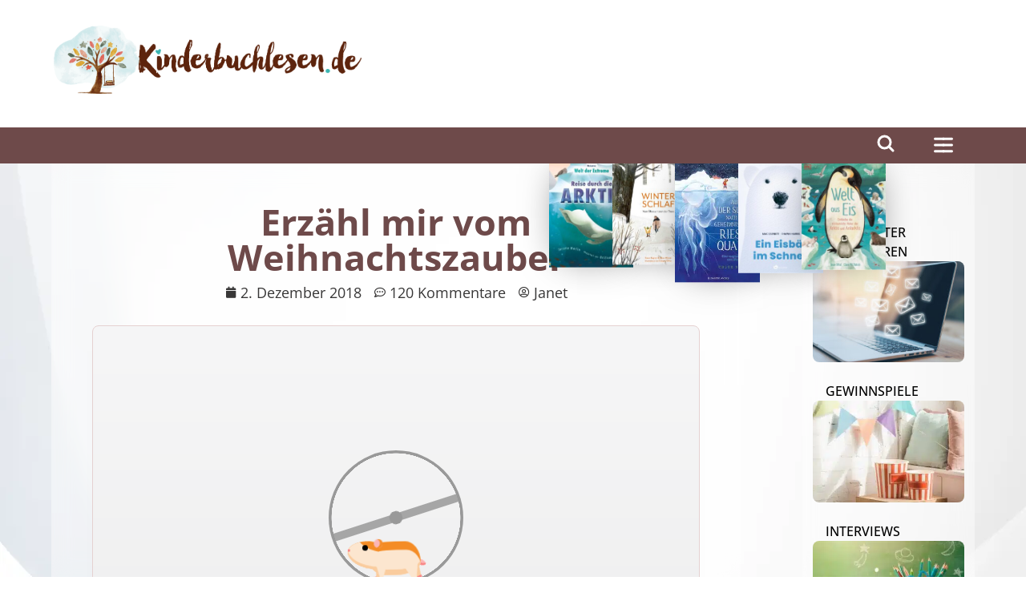

--- FILE ---
content_type: text/html; charset=UTF-8
request_url: https://kinderbuchlesen.de/erzaehl-mir-vom-weihnachtszauber/
body_size: 52156
content:
<!doctype html>
<html lang="de" prefix="og: https://ogp.me/ns#">
<head><meta charset="UTF-8"><script>if(navigator.userAgent.match(/MSIE|Internet Explorer/i)||navigator.userAgent.match(/Trident\/7\..*?rv:11/i)){var href=document.location.href;if(!href.match(/[?&]nowprocket/)){if(href.indexOf("?")==-1){if(href.indexOf("#")==-1){document.location.href=href+"?nowprocket=1"}else{document.location.href=href.replace("#","?nowprocket=1#")}}else{if(href.indexOf("#")==-1){document.location.href=href+"&nowprocket=1"}else{document.location.href=href.replace("#","&nowprocket=1#")}}}}</script><script>class RocketLazyLoadScripts{constructor(e){this.triggerEvents=e,this.eventOptions={passive:!0},this.userEventListener=this.triggerListener.bind(this),this.delayedScripts={normal:[],async:[],defer:[]},this.allJQueries=[]}_addUserInteractionListener(e){this.triggerEvents.forEach((t=>window.addEventListener(t,e.userEventListener,e.eventOptions)))}_removeUserInteractionListener(e){this.triggerEvents.forEach((t=>window.removeEventListener(t,e.userEventListener,e.eventOptions)))}triggerListener(){this._removeUserInteractionListener(this),"loading"===document.readyState?document.addEventListener("DOMContentLoaded",this._loadEverythingNow.bind(this)):this._loadEverythingNow()}async _loadEverythingNow(){this._delayEventListeners(),this._delayJQueryReady(this),this._handleDocumentWrite(),this._registerAllDelayedScripts(),this._preloadAllScripts(),await this._loadScriptsFromList(this.delayedScripts.normal),await this._loadScriptsFromList(this.delayedScripts.defer),await this._loadScriptsFromList(this.delayedScripts.async),await this._triggerDOMContentLoaded(),await this._triggerWindowLoad(),window.dispatchEvent(new Event("rocket-allScriptsLoaded"))}_registerAllDelayedScripts(){document.querySelectorAll("script[type=rocketlazyloadscript]").forEach((e=>{e.hasAttribute("src")?e.hasAttribute("async")&&!1!==e.async?this.delayedScripts.async.push(e):e.hasAttribute("defer")&&!1!==e.defer||"module"===e.getAttribute("data-rocket-type")?this.delayedScripts.defer.push(e):this.delayedScripts.normal.push(e):this.delayedScripts.normal.push(e)}))}async _transformScript(e){return await this._requestAnimFrame(),new Promise((t=>{const n=document.createElement("script");let r;[...e.attributes].forEach((e=>{let t=e.nodeName;"type"!==t&&("data-rocket-type"===t&&(t="type",r=e.nodeValue),n.setAttribute(t,e.nodeValue))})),e.hasAttribute("src")?(n.addEventListener("load",t),n.addEventListener("error",t)):(n.text=e.text,t()),e.parentNode.replaceChild(n,e)}))}async _loadScriptsFromList(e){const t=e.shift();return t?(await this._transformScript(t),this._loadScriptsFromList(e)):Promise.resolve()}_preloadAllScripts(){var e=document.createDocumentFragment();[...this.delayedScripts.normal,...this.delayedScripts.defer,...this.delayedScripts.async].forEach((t=>{const n=t.getAttribute("src");if(n){const t=document.createElement("link");t.href=n,t.rel="preload",t.as="script",e.appendChild(t)}})),document.head.appendChild(e)}_delayEventListeners(){let e={};function t(t,n){!function(t){function n(n){return e[t].eventsToRewrite.indexOf(n)>=0?"rocket-"+n:n}e[t]||(e[t]={originalFunctions:{add:t.addEventListener,remove:t.removeEventListener},eventsToRewrite:[]},t.addEventListener=function(){arguments[0]=n(arguments[0]),e[t].originalFunctions.add.apply(t,arguments)},t.removeEventListener=function(){arguments[0]=n(arguments[0]),e[t].originalFunctions.remove.apply(t,arguments)})}(t),e[t].eventsToRewrite.push(n)}function n(e,t){let n=e[t];Object.defineProperty(e,t,{get:()=>n||function(){},set(r){e["rocket"+t]=n=r}})}t(document,"DOMContentLoaded"),t(window,"DOMContentLoaded"),t(window,"load"),t(window,"pageshow"),t(document,"readystatechange"),n(document,"onreadystatechange"),n(window,"onload"),n(window,"onpageshow")}_delayJQueryReady(e){let t=window.jQuery;Object.defineProperty(window,"jQuery",{get:()=>t,set(n){if(n&&n.fn&&!e.allJQueries.includes(n)){n.fn.ready=n.fn.init.prototype.ready=function(t){e.domReadyFired?t.bind(document)(n):document.addEventListener("rocket-DOMContentLoaded",(()=>t.bind(document)(n)))};const t=n.fn.on;n.fn.on=n.fn.init.prototype.on=function(){if(this[0]===window){function e(e){return e.split(" ").map((e=>"load"===e||0===e.indexOf("load.")?"rocket-jquery-load":e)).join(" ")}"string"==typeof arguments[0]||arguments[0]instanceof String?arguments[0]=e(arguments[0]):"object"==typeof arguments[0]&&Object.keys(arguments[0]).forEach((t=>{delete Object.assign(arguments[0],{[e(t)]:arguments[0][t]})[t]}))}return t.apply(this,arguments),this},e.allJQueries.push(n)}t=n}})}async _triggerDOMContentLoaded(){this.domReadyFired=!0,await this._requestAnimFrame(),document.dispatchEvent(new Event("rocket-DOMContentLoaded")),await this._requestAnimFrame(),window.dispatchEvent(new Event("rocket-DOMContentLoaded")),await this._requestAnimFrame(),document.dispatchEvent(new Event("rocket-readystatechange")),await this._requestAnimFrame(),document.rocketonreadystatechange&&document.rocketonreadystatechange()}async _triggerWindowLoad(){await this._requestAnimFrame(),window.dispatchEvent(new Event("rocket-load")),await this._requestAnimFrame(),window.rocketonload&&window.rocketonload(),await this._requestAnimFrame(),this.allJQueries.forEach((e=>e(window).trigger("rocket-jquery-load"))),window.dispatchEvent(new Event("rocket-pageshow")),await this._requestAnimFrame(),window.rocketonpageshow&&window.rocketonpageshow()}_handleDocumentWrite(){const e=new Map;document.write=document.writeln=function(t){const n=document.currentScript,r=document.createRange(),i=n.parentElement;let o=e.get(n);void 0===o&&(o=n.nextSibling,e.set(n,o));const a=document.createDocumentFragment();r.setStart(a,0),a.appendChild(r.createContextualFragment(t)),i.insertBefore(a,o)}}async _requestAnimFrame(){return new Promise((e=>requestAnimationFrame(e)))}static run(){const e=new RocketLazyLoadScripts(["keydown","mousemove","touchmove","touchstart","touchend","wheel"]);e._addUserInteractionListener(e)}}RocketLazyLoadScripts.run();</script>
	
	<meta name="viewport" content="width=device-width, initial-scale=1">
	<link rel="profile" href="https://gmpg.org/xfn/11">
	    <meta name="theme-color" content="#6e4a4a">
    <meta name="theme-color" content="#6e4a4a" media="(prefers-color-scheme: dark)">
    <link rel="preload" href="/wp-content/uploads/2023/07/kbl_logo-edit.png" fetchpriority="high" as="image" type="image/png">
	<meta name="ccbot" content="noindex">
	<script type="rocketlazyloadscript">
		// SET OPT-OUT-COOKIE
		var gaProperty = '353051751';
		var disableStr = 'ga-disable-' + gaProperty;
		if (document.cookie.indexOf(disableStr + '=true') > -1) {
			window[disableStr] = true;
		}

		function gaOptout() {
			document.cookie = disableStr + '=true; expires=Thu, 31 Dec 2099 23:59:59 UTC; path=/';
			window[disableStr] = true;
			alert('Vielen Dank. Wir haben ein Cookie gesetzt, damit die Google Analytics-Datenerfassung bei Ihrem nächsten Besuch deaktiviert wird.');
		}
	</script>
	<script type="rocketlazyloadscript">
		// ADD TRACKING CODE
		(function(i, s, o, g, r, a, m) {
			i['GoogleAnalyticsObject'] = r;
			i[r] = i[r] || function() {
				(i[r].q = i[r].q || []).push(arguments)
			}, i[r].l = 1 * new Date();
			a = s.createElement(o),
				m = s.getElementsByTagName(o)[0];
			a.async = 1;
			a.src = g;
			m.parentNode.insertBefore(a, m)
		})(window, document, 'script', 'https://www.google-analytics.com/analytics.js', 'ga');

		ga('create', '353051751', 'auto');
		ga('set', 'anonymizeIp', true);
		ga('send', 'pageview');
	</script>
	<script type="rocketlazyloadscript" defer src="https://cdns.symplr.de/kinderbuchlesen.de/kinderbuchlesen.js"></script>

<!-- Suchmaschinen-Optimierung durch Rank Math PRO - https://rankmath.com/ -->
<title>Erzähl mir vom Weihnachtszauber - Kinderbuchlesen.de</title>
<meta name="description" content="Erzähl mir vom Weihnachtszauber: 24 Geschichten über Weihnachtsplätzchen, Adventskalendern, Schlittenfahrten und Überraschungen."/>
<meta name="robots" content="follow, index, max-snippet:-1, max-video-preview:-1, max-image-preview:large"/>
<link rel="canonical" href="https://kinderbuchlesen.de/erzaehl-mir-vom-weihnachtszauber/" />
<meta property="og:locale" content="de_DE" />
<meta property="og:type" content="article" />
<meta property="og:title" content="Erzähl mir vom Weihnachtszauber - Kinderbuchlesen.de" />
<meta property="og:description" content="Erzähl mir vom Weihnachtszauber: 24 Geschichten über Weihnachtsplätzchen, Adventskalendern, Schlittenfahrten und Überraschungen." />
<meta property="og:url" content="https://kinderbuchlesen.de/erzaehl-mir-vom-weihnachtszauber/" />
<meta property="og:site_name" content="Kinderbuchlesen.de" />
<meta property="article:tag" content="24 Geschichten" />
<meta property="article:tag" content="Advent" />
<meta property="article:tag" content="Adventsbuch" />
<meta property="article:tag" content="Adventsgeschichten" />
<meta property="article:tag" content="Adventszeit" />
<meta property="article:tag" content="Buch Blog" />
<meta property="article:tag" content="Buchblog" />
<meta property="article:tag" content="Buchblogger" />
<meta property="article:tag" content="Eltern" />
<meta property="article:tag" content="Familie" />
<meta property="article:tag" content="Familienleben" />
<meta property="article:tag" content="Geschenk" />
<meta property="article:tag" content="Geschenkidee" />
<meta property="article:tag" content="Hörbuch" />
<meta property="article:tag" content="Hörbücher" />
<meta property="article:tag" content="Kinder" />
<meta property="article:tag" content="Kinderbuch" />
<meta property="article:tag" content="Kinderbuch Blog" />
<meta property="article:tag" content="Kinderbuchblog" />
<meta property="article:tag" content="Kinderbuchblogger" />
<meta property="article:tag" content="Kinderbücher" />
<meta property="article:tag" content="Lesen" />
<meta property="article:tag" content="Lesung" />
<meta property="article:tag" content="Nikolaus" />
<meta property="article:tag" content="Rezension" />
<meta property="article:tag" content="Vorlesen" />
<meta property="article:tag" content="Weihnachten" />
<meta property="article:tag" content="Weihnachtszauber" />
<meta property="article:tag" content="Weihnachtszeit" />
<meta property="article:section" content="ab 3 Jahren" />
<meta property="og:updated_time" content="2024-07-04T13:13:54+02:00" />
<meta property="og:image" content="https://kinderbuchlesen.de/wp-content/uploads/2018/11/Erzaehl-mir-vom-Weihnachtszauber.jpg" />
<meta property="og:image:secure_url" content="https://kinderbuchlesen.de/wp-content/uploads/2018/11/Erzaehl-mir-vom-Weihnachtszauber.jpg" />
<meta property="og:image:width" content="600" />
<meta property="og:image:height" content="600" />
<meta property="og:image:alt" content="Hörbuchcover: Erzähl mir vom Weihnachtszauber - 24 Geschichten zum Hören" />
<meta property="og:image:type" content="image/jpeg" />
<meta property="article:published_time" content="2018-12-02T00:00:01+01:00" />
<meta property="article:modified_time" content="2024-07-04T13:13:54+02:00" />
<meta name="twitter:card" content="summary_large_image" />
<meta name="twitter:title" content="Erzähl mir vom Weihnachtszauber - Kinderbuchlesen.de" />
<meta name="twitter:description" content="Erzähl mir vom Weihnachtszauber: 24 Geschichten über Weihnachtsplätzchen, Adventskalendern, Schlittenfahrten und Überraschungen." />
<meta name="twitter:image" content="https://kinderbuchlesen.de/wp-content/uploads/2018/11/Erzaehl-mir-vom-Weihnachtszauber.jpg" />
<script type="application/ld+json" class="rank-math-schema">{"@context":"https://schema.org","@graph":[{"@type":["BookStore","Organization"],"@id":"https://kinderbuchlesen.de/#organization","name":"Kinderbuchlesen.de","url":"https://kbl.kinderbuchlesen.de","email":"info@kinderbuchlesen.de","logo":{"@type":"ImageObject","@id":"https://kinderbuchlesen.de/#logo","url":"https://kinderbuchlesen.de/wp-content/uploads/2023/07/kbl_logo-edit.png","contentUrl":"https://kinderbuchlesen.de/wp-content/uploads/2023/07/kbl_logo-edit.png","caption":"Kinderbuchlesen.de","inLanguage":"de","width":"1013","height":"224"},"openingHours":["Monday,Tuesday,Wednesday,Thursday,Friday,Saturday,Sunday 09:00-17:00"],"image":{"@id":"https://kinderbuchlesen.de/#logo"}},{"@type":"WebSite","@id":"https://kinderbuchlesen.de/#website","url":"https://kinderbuchlesen.de","name":"Kinderbuchlesen.de","alternateName":"Kinderbuchlesen.de : Kinderbuch-Magazin","publisher":{"@id":"https://kinderbuchlesen.de/#organization"},"inLanguage":"de"},{"@type":"ImageObject","@id":"https://kinderbuchlesen.de/wp-content/uploads/2018/11/Erzaehl-mir-vom-Weihnachtszauber.jpg","url":"https://kinderbuchlesen.de/wp-content/uploads/2018/11/Erzaehl-mir-vom-Weihnachtszauber.jpg","width":"600","height":"600","caption":"H\u00f6rbuchcover: Erz\u00e4hl mir vom Weihnachtszauber - 24 Geschichten zum H\u00f6ren","inLanguage":"de"},{"@type":"WebPage","@id":"https://kinderbuchlesen.de/erzaehl-mir-vom-weihnachtszauber/#webpage","url":"https://kinderbuchlesen.de/erzaehl-mir-vom-weihnachtszauber/","name":"Erz\u00e4hl mir vom Weihnachtszauber - Kinderbuchlesen.de","datePublished":"2018-12-02T00:00:01+01:00","dateModified":"2024-07-04T13:13:54+02:00","isPartOf":{"@id":"https://kinderbuchlesen.de/#website"},"primaryImageOfPage":{"@id":"https://kinderbuchlesen.de/wp-content/uploads/2018/11/Erzaehl-mir-vom-Weihnachtszauber.jpg"},"inLanguage":"de"},{"@type":"Person","@id":"https://kinderbuchlesen.de/author/janet22/","name":"Janet","url":"https://kinderbuchlesen.de/author/janet22/","image":{"@type":"ImageObject","@id":"https://secure.gravatar.com/avatar/b4c0c9ea3a0cbc6f58620d0aa4dc2c6d25ac906c1a74e08d4aef899e1acaeeff?s=96&amp;d=mm&amp;r=g","url":"https://secure.gravatar.com/avatar/b4c0c9ea3a0cbc6f58620d0aa4dc2c6d25ac906c1a74e08d4aef899e1acaeeff?s=96&amp;d=mm&amp;r=g","caption":"Janet","inLanguage":"de"},"worksFor":{"@id":"https://kinderbuchlesen.de/#organization"}},{"@type":"BlogPosting","headline":"Erz\u00e4hl mir vom Weihnachtszauber - Kinderbuchlesen.de","keywords":"Erz\u00e4hl mir vom Weihnachtszauber","datePublished":"2018-12-02T00:00:01+01:00","dateModified":"2024-07-04T13:13:54+02:00","articleSection":"ab 3 Jahren, Anzeige, Buchempfehlung, H\u00f6rb\u00fccher","author":{"@id":"https://kinderbuchlesen.de/author/janet22/","name":"Janet"},"publisher":{"@id":"https://kinderbuchlesen.de/#organization"},"description":"Erz\u00e4hl mir vom Weihnachtszauber: 24 Geschichten \u00fcber Weihnachtspl\u00e4tzchen, Adventskalendern, Schlittenfahrten und \u00dcberraschungen.","name":"Erz\u00e4hl mir vom Weihnachtszauber - Kinderbuchlesen.de","@id":"https://kinderbuchlesen.de/erzaehl-mir-vom-weihnachtszauber/#richSnippet","isPartOf":{"@id":"https://kinderbuchlesen.de/erzaehl-mir-vom-weihnachtszauber/#webpage"},"image":{"@id":"https://kinderbuchlesen.de/wp-content/uploads/2018/11/Erzaehl-mir-vom-Weihnachtszauber.jpg"},"inLanguage":"de","mainEntityOfPage":{"@id":"https://kinderbuchlesen.de/erzaehl-mir-vom-weihnachtszauber/#webpage"}}]}</script>
<!-- /Rank Math WordPress SEO Plugin -->

<link rel='dns-prefetch' href='//kinderbuchlesen.de' />
<link rel='dns-prefetch' href='//www.googletagmanager.com' />
<link rel="alternate" type="application/rss+xml" title="Kinderbuchlesen.de &raquo; Feed" href="https://kinderbuchlesen.de/feed/" />
<link rel="alternate" type="application/rss+xml" title="Kinderbuchlesen.de &raquo; Kommentar-Feed" href="https://kinderbuchlesen.de/comments/feed/" />
<link rel="alternate" type="application/rss+xml" title="Kinderbuchlesen.de &raquo; Kommentar-Feed zu Erzähl mir vom Weihnachtszauber" href="https://kinderbuchlesen.de/erzaehl-mir-vom-weihnachtszauber/feed/" />
<link rel="alternate" title="oEmbed (JSON)" type="application/json+oembed" href="https://kinderbuchlesen.de/wp-json/oembed/1.0/embed?url=https%3A%2F%2Fkinderbuchlesen.de%2Ferzaehl-mir-vom-weihnachtszauber%2F" />
<link rel="alternate" title="oEmbed (XML)" type="text/xml+oembed" href="https://kinderbuchlesen.de/wp-json/oembed/1.0/embed?url=https%3A%2F%2Fkinderbuchlesen.de%2Ferzaehl-mir-vom-weihnachtszauber%2F&#038;format=xml" />
<!-- kinderbuchlesen.de is managing ads with Advanced Ads 2.0.10 – https://wpadvancedads.com/ --><!--noptimize--><script type="rocketlazyloadscript" id="kinde-ready">
			window.advanced_ads_ready=function(e,a){a=a||"complete";var d=function(e){return"interactive"===a?"loading"!==e:"complete"===e};d(document.readyState)?e():document.addEventListener("readystatechange",(function(a){d(a.target.readyState)&&e()}),{once:"interactive"===a})},window.advanced_ads_ready_queue=window.advanced_ads_ready_queue||[];		</script>
		<!--/noptimize--><style id='wp-img-auto-sizes-contain-inline-css'>
img:is([sizes=auto i],[sizes^="auto," i]){contain-intrinsic-size:3000px 1500px}
/*# sourceURL=wp-img-auto-sizes-contain-inline-css */
</style>
<link rel='stylesheet' id='kbl-image-css' href='https://kinderbuchlesen.de/wp-content/themes/kbl-elementor-child-theme/assets/css/kbl-image.min.css?ver=0.5.1' media='all' />
<link data-minify="1" rel='stylesheet' id='elementor-icons-css' href='https://kinderbuchlesen.de/wp-content/cache/min/1/wp-content/plugins/elementor/assets/lib/eicons/css/elementor-icons.min.css?ver=1766324475' media='all' />
<link rel='stylesheet' id='elementor-common-css' href='https://kinderbuchlesen.de/wp-content/plugins/elementor/assets/css/common.min.css?ver=3.19.4' media='all' />
<link rel='stylesheet' id='e-theme-ui-light-css' href='https://kinderbuchlesen.de/wp-content/plugins/elementor/assets/css/theme-light.min.css?ver=3.19.4' media='all' />
<link rel='stylesheet' id='wp-block-library-css' href='https://kinderbuchlesen.de/wp-includes/css/dist/block-library/style.min.css?ver=6.9' media='all' />
<style id='global-styles-inline-css'>
:root{--wp--preset--aspect-ratio--square: 1;--wp--preset--aspect-ratio--4-3: 4/3;--wp--preset--aspect-ratio--3-4: 3/4;--wp--preset--aspect-ratio--3-2: 3/2;--wp--preset--aspect-ratio--2-3: 2/3;--wp--preset--aspect-ratio--16-9: 16/9;--wp--preset--aspect-ratio--9-16: 9/16;--wp--preset--color--black: #000000;--wp--preset--color--cyan-bluish-gray: #abb8c3;--wp--preset--color--white: #ffffff;--wp--preset--color--pale-pink: #f78da7;--wp--preset--color--vivid-red: #cf2e2e;--wp--preset--color--luminous-vivid-orange: #ff6900;--wp--preset--color--luminous-vivid-amber: #fcb900;--wp--preset--color--light-green-cyan: #7bdcb5;--wp--preset--color--vivid-green-cyan: #00d084;--wp--preset--color--pale-cyan-blue: #8ed1fc;--wp--preset--color--vivid-cyan-blue: #0693e3;--wp--preset--color--vivid-purple: #9b51e0;--wp--preset--gradient--vivid-cyan-blue-to-vivid-purple: linear-gradient(135deg,rgb(6,147,227) 0%,rgb(155,81,224) 100%);--wp--preset--gradient--light-green-cyan-to-vivid-green-cyan: linear-gradient(135deg,rgb(122,220,180) 0%,rgb(0,208,130) 100%);--wp--preset--gradient--luminous-vivid-amber-to-luminous-vivid-orange: linear-gradient(135deg,rgb(252,185,0) 0%,rgb(255,105,0) 100%);--wp--preset--gradient--luminous-vivid-orange-to-vivid-red: linear-gradient(135deg,rgb(255,105,0) 0%,rgb(207,46,46) 100%);--wp--preset--gradient--very-light-gray-to-cyan-bluish-gray: linear-gradient(135deg,rgb(238,238,238) 0%,rgb(169,184,195) 100%);--wp--preset--gradient--cool-to-warm-spectrum: linear-gradient(135deg,rgb(74,234,220) 0%,rgb(151,120,209) 20%,rgb(207,42,186) 40%,rgb(238,44,130) 60%,rgb(251,105,98) 80%,rgb(254,248,76) 100%);--wp--preset--gradient--blush-light-purple: linear-gradient(135deg,rgb(255,206,236) 0%,rgb(152,150,240) 100%);--wp--preset--gradient--blush-bordeaux: linear-gradient(135deg,rgb(254,205,165) 0%,rgb(254,45,45) 50%,rgb(107,0,62) 100%);--wp--preset--gradient--luminous-dusk: linear-gradient(135deg,rgb(255,203,112) 0%,rgb(199,81,192) 50%,rgb(65,88,208) 100%);--wp--preset--gradient--pale-ocean: linear-gradient(135deg,rgb(255,245,203) 0%,rgb(182,227,212) 50%,rgb(51,167,181) 100%);--wp--preset--gradient--electric-grass: linear-gradient(135deg,rgb(202,248,128) 0%,rgb(113,206,126) 100%);--wp--preset--gradient--midnight: linear-gradient(135deg,rgb(2,3,129) 0%,rgb(40,116,252) 100%);--wp--preset--font-size--small: 13px;--wp--preset--font-size--medium: 20px;--wp--preset--font-size--large: 36px;--wp--preset--font-size--x-large: 42px;--wp--preset--spacing--20: 0.44rem;--wp--preset--spacing--30: 0.67rem;--wp--preset--spacing--40: 1rem;--wp--preset--spacing--50: 1.5rem;--wp--preset--spacing--60: 2.25rem;--wp--preset--spacing--70: 3.38rem;--wp--preset--spacing--80: 5.06rem;--wp--preset--shadow--natural: 6px 6px 9px rgba(0, 0, 0, 0.2);--wp--preset--shadow--deep: 12px 12px 50px rgba(0, 0, 0, 0.4);--wp--preset--shadow--sharp: 6px 6px 0px rgba(0, 0, 0, 0.2);--wp--preset--shadow--outlined: 6px 6px 0px -3px rgb(255, 255, 255), 6px 6px rgb(0, 0, 0);--wp--preset--shadow--crisp: 6px 6px 0px rgb(0, 0, 0);}:root { --wp--style--global--content-size: 800px;--wp--style--global--wide-size: 1200px; }:where(body) { margin: 0; }.wp-site-blocks > .alignleft { float: left; margin-right: 2em; }.wp-site-blocks > .alignright { float: right; margin-left: 2em; }.wp-site-blocks > .aligncenter { justify-content: center; margin-left: auto; margin-right: auto; }:where(.wp-site-blocks) > * { margin-block-start: 24px; margin-block-end: 0; }:where(.wp-site-blocks) > :first-child { margin-block-start: 0; }:where(.wp-site-blocks) > :last-child { margin-block-end: 0; }:root { --wp--style--block-gap: 24px; }:root :where(.is-layout-flow) > :first-child{margin-block-start: 0;}:root :where(.is-layout-flow) > :last-child{margin-block-end: 0;}:root :where(.is-layout-flow) > *{margin-block-start: 24px;margin-block-end: 0;}:root :where(.is-layout-constrained) > :first-child{margin-block-start: 0;}:root :where(.is-layout-constrained) > :last-child{margin-block-end: 0;}:root :where(.is-layout-constrained) > *{margin-block-start: 24px;margin-block-end: 0;}:root :where(.is-layout-flex){gap: 24px;}:root :where(.is-layout-grid){gap: 24px;}.is-layout-flow > .alignleft{float: left;margin-inline-start: 0;margin-inline-end: 2em;}.is-layout-flow > .alignright{float: right;margin-inline-start: 2em;margin-inline-end: 0;}.is-layout-flow > .aligncenter{margin-left: auto !important;margin-right: auto !important;}.is-layout-constrained > .alignleft{float: left;margin-inline-start: 0;margin-inline-end: 2em;}.is-layout-constrained > .alignright{float: right;margin-inline-start: 2em;margin-inline-end: 0;}.is-layout-constrained > .aligncenter{margin-left: auto !important;margin-right: auto !important;}.is-layout-constrained > :where(:not(.alignleft):not(.alignright):not(.alignfull)){max-width: var(--wp--style--global--content-size);margin-left: auto !important;margin-right: auto !important;}.is-layout-constrained > .alignwide{max-width: var(--wp--style--global--wide-size);}body .is-layout-flex{display: flex;}.is-layout-flex{flex-wrap: wrap;align-items: center;}.is-layout-flex > :is(*, div){margin: 0;}body .is-layout-grid{display: grid;}.is-layout-grid > :is(*, div){margin: 0;}body{padding-top: 0px;padding-right: 0px;padding-bottom: 0px;padding-left: 0px;}a:where(:not(.wp-element-button)){text-decoration: underline;}:root :where(.wp-element-button, .wp-block-button__link){background-color: #32373c;border-width: 0;color: #fff;font-family: inherit;font-size: inherit;font-style: inherit;font-weight: inherit;letter-spacing: inherit;line-height: inherit;padding-top: calc(0.667em + 2px);padding-right: calc(1.333em + 2px);padding-bottom: calc(0.667em + 2px);padding-left: calc(1.333em + 2px);text-decoration: none;text-transform: inherit;}.has-black-color{color: var(--wp--preset--color--black) !important;}.has-cyan-bluish-gray-color{color: var(--wp--preset--color--cyan-bluish-gray) !important;}.has-white-color{color: var(--wp--preset--color--white) !important;}.has-pale-pink-color{color: var(--wp--preset--color--pale-pink) !important;}.has-vivid-red-color{color: var(--wp--preset--color--vivid-red) !important;}.has-luminous-vivid-orange-color{color: var(--wp--preset--color--luminous-vivid-orange) !important;}.has-luminous-vivid-amber-color{color: var(--wp--preset--color--luminous-vivid-amber) !important;}.has-light-green-cyan-color{color: var(--wp--preset--color--light-green-cyan) !important;}.has-vivid-green-cyan-color{color: var(--wp--preset--color--vivid-green-cyan) !important;}.has-pale-cyan-blue-color{color: var(--wp--preset--color--pale-cyan-blue) !important;}.has-vivid-cyan-blue-color{color: var(--wp--preset--color--vivid-cyan-blue) !important;}.has-vivid-purple-color{color: var(--wp--preset--color--vivid-purple) !important;}.has-black-background-color{background-color: var(--wp--preset--color--black) !important;}.has-cyan-bluish-gray-background-color{background-color: var(--wp--preset--color--cyan-bluish-gray) !important;}.has-white-background-color{background-color: var(--wp--preset--color--white) !important;}.has-pale-pink-background-color{background-color: var(--wp--preset--color--pale-pink) !important;}.has-vivid-red-background-color{background-color: var(--wp--preset--color--vivid-red) !important;}.has-luminous-vivid-orange-background-color{background-color: var(--wp--preset--color--luminous-vivid-orange) !important;}.has-luminous-vivid-amber-background-color{background-color: var(--wp--preset--color--luminous-vivid-amber) !important;}.has-light-green-cyan-background-color{background-color: var(--wp--preset--color--light-green-cyan) !important;}.has-vivid-green-cyan-background-color{background-color: var(--wp--preset--color--vivid-green-cyan) !important;}.has-pale-cyan-blue-background-color{background-color: var(--wp--preset--color--pale-cyan-blue) !important;}.has-vivid-cyan-blue-background-color{background-color: var(--wp--preset--color--vivid-cyan-blue) !important;}.has-vivid-purple-background-color{background-color: var(--wp--preset--color--vivid-purple) !important;}.has-black-border-color{border-color: var(--wp--preset--color--black) !important;}.has-cyan-bluish-gray-border-color{border-color: var(--wp--preset--color--cyan-bluish-gray) !important;}.has-white-border-color{border-color: var(--wp--preset--color--white) !important;}.has-pale-pink-border-color{border-color: var(--wp--preset--color--pale-pink) !important;}.has-vivid-red-border-color{border-color: var(--wp--preset--color--vivid-red) !important;}.has-luminous-vivid-orange-border-color{border-color: var(--wp--preset--color--luminous-vivid-orange) !important;}.has-luminous-vivid-amber-border-color{border-color: var(--wp--preset--color--luminous-vivid-amber) !important;}.has-light-green-cyan-border-color{border-color: var(--wp--preset--color--light-green-cyan) !important;}.has-vivid-green-cyan-border-color{border-color: var(--wp--preset--color--vivid-green-cyan) !important;}.has-pale-cyan-blue-border-color{border-color: var(--wp--preset--color--pale-cyan-blue) !important;}.has-vivid-cyan-blue-border-color{border-color: var(--wp--preset--color--vivid-cyan-blue) !important;}.has-vivid-purple-border-color{border-color: var(--wp--preset--color--vivid-purple) !important;}.has-vivid-cyan-blue-to-vivid-purple-gradient-background{background: var(--wp--preset--gradient--vivid-cyan-blue-to-vivid-purple) !important;}.has-light-green-cyan-to-vivid-green-cyan-gradient-background{background: var(--wp--preset--gradient--light-green-cyan-to-vivid-green-cyan) !important;}.has-luminous-vivid-amber-to-luminous-vivid-orange-gradient-background{background: var(--wp--preset--gradient--luminous-vivid-amber-to-luminous-vivid-orange) !important;}.has-luminous-vivid-orange-to-vivid-red-gradient-background{background: var(--wp--preset--gradient--luminous-vivid-orange-to-vivid-red) !important;}.has-very-light-gray-to-cyan-bluish-gray-gradient-background{background: var(--wp--preset--gradient--very-light-gray-to-cyan-bluish-gray) !important;}.has-cool-to-warm-spectrum-gradient-background{background: var(--wp--preset--gradient--cool-to-warm-spectrum) !important;}.has-blush-light-purple-gradient-background{background: var(--wp--preset--gradient--blush-light-purple) !important;}.has-blush-bordeaux-gradient-background{background: var(--wp--preset--gradient--blush-bordeaux) !important;}.has-luminous-dusk-gradient-background{background: var(--wp--preset--gradient--luminous-dusk) !important;}.has-pale-ocean-gradient-background{background: var(--wp--preset--gradient--pale-ocean) !important;}.has-electric-grass-gradient-background{background: var(--wp--preset--gradient--electric-grass) !important;}.has-midnight-gradient-background{background: var(--wp--preset--gradient--midnight) !important;}.has-small-font-size{font-size: var(--wp--preset--font-size--small) !important;}.has-medium-font-size{font-size: var(--wp--preset--font-size--medium) !important;}.has-large-font-size{font-size: var(--wp--preset--font-size--large) !important;}.has-x-large-font-size{font-size: var(--wp--preset--font-size--x-large) !important;}
/*# sourceURL=global-styles-inline-css */
</style>

<link data-minify="1" rel='stylesheet' id='jet-engine-frontend-css' href='https://kinderbuchlesen.de/wp-content/cache/min/1/wp-content/plugins/jet-engine/assets/css/frontend.css?ver=1766324475' media='all' />
<link rel='stylesheet' id='hello-elementor-css' href='https://kinderbuchlesen.de/wp-content/themes/hello-elementor/style.min.css?ver=3.2.1' media='all' />
<link rel='stylesheet' id='hello-elementor-theme-style-css' href='https://kinderbuchlesen.de/wp-content/themes/hello-elementor/theme.min.css?ver=3.2.1' media='all' />
<link rel='stylesheet' id='hello-elementor-header-footer-css' href='https://kinderbuchlesen.de/wp-content/themes/hello-elementor/header-footer.min.css?ver=3.2.1' media='all' />
<link rel='stylesheet' id='elementor-frontend-css' href='https://kinderbuchlesen.de/wp-content/uploads/elementor/css/custom-frontend-lite.min.css?ver=1736468796' media='all' />
<link data-minify="1" rel='stylesheet' id='elementor-post-5-css' href='https://kinderbuchlesen.de/wp-content/cache/min/1/wp-content/uploads/elementor/css/post-5.css?ver=1766324475' media='all' />
<link rel='stylesheet' id='elementor-lazyload-css' href='https://kinderbuchlesen.de/wp-content/plugins/elementor/assets/css/modules/lazyload/frontend.min.css?ver=3.19.4' media='all' />
<link data-minify="1" rel='stylesheet' id='jet-elements-css' href='https://kinderbuchlesen.de/wp-content/cache/min/1/wp-content/plugins/jet-elements/assets/css/jet-elements.css?ver=1766324475' media='all' />
<link data-minify="1" rel='stylesheet' id='jet-elements-skin-css' href='https://kinderbuchlesen.de/wp-content/cache/min/1/wp-content/plugins/jet-elements/assets/css/jet-elements-skin.css?ver=1766324475' media='all' />
<link data-minify="1" rel='stylesheet' id='swiper-css' href='https://kinderbuchlesen.de/wp-content/cache/min/1/wp-content/plugins/elementor/assets/lib/swiper/v8/css/swiper.min.css?ver=1766324475' media='all' />
<link rel='stylesheet' id='elementor-pro-css' href='https://kinderbuchlesen.de/wp-content/uploads/elementor/css/custom-pro-frontend-lite.min.css?ver=1736468796' media='all' />
<link data-minify="1" rel='stylesheet' id='elementor-post-20-css' href='https://kinderbuchlesen.de/wp-content/cache/min/1/wp-content/uploads/elementor/css/post-20.css?ver=1766324475' media='all' />
<link data-minify="1" rel='stylesheet' id='elementor-post-280-css' href='https://kinderbuchlesen.de/wp-content/cache/min/1/wp-content/uploads/elementor/css/post-280.css?ver=1766324475' media='all' />
<link data-minify="1" rel='stylesheet' id='elementor-post-53719-css' href='https://kinderbuchlesen.de/wp-content/cache/min/1/wp-content/uploads/elementor/css/post-53719.css?ver=1766324499' media='all' />
<link data-minify="1" rel='stylesheet' id='kbl-elementor-child-theme-style-css' href='https://kinderbuchlesen.de/wp-content/cache/min/1/wp-content/themes/kbl-elementor-child-theme/style.min.css?ver=1766324475' media='all' />
<link rel='stylesheet' id='elementor-icons-shared-0-css' href='https://kinderbuchlesen.de/wp-content/plugins/elementor/assets/lib/font-awesome/css/fontawesome.min.css?ver=5.15.3' media='all' />
<link data-minify="1" rel='stylesheet' id='elementor-icons-fa-brands-css' href='https://kinderbuchlesen.de/wp-content/cache/min/1/wp-content/plugins/elementor/assets/lib/font-awesome/css/brands.min.css?ver=1766324475' media='all' />
<link data-minify="1" rel='stylesheet' id='elementor-icons-fa-solid-css' href='https://kinderbuchlesen.de/wp-content/cache/min/1/wp-content/plugins/elementor/assets/lib/font-awesome/css/solid.min.css?ver=1766324475' media='all' />
<script type="rocketlazyloadscript" src="https://kinderbuchlesen.de/wp-content/themes/kbl-elementor-child-theme/assets/js/kbl-image.min.js?ver=0.5.1" id="kbl-image-js" defer data-wp-strategy="defer"></script>
<script type="rocketlazyloadscript" src="https://kinderbuchlesen.de/wp-includes/js/jquery/jquery.min.js?ver=3.7.1" id="jquery-core-js" defer></script>
<script type="rocketlazyloadscript" src="https://kinderbuchlesen.de/wp-includes/js/jquery/jquery-migrate.min.js?ver=3.4.1" id="jquery-migrate-js" defer></script>
<script type="rocketlazyloadscript" id="elementor-pro-app-js-before">
var elementorAppProConfig = {"baseUrl":"https:\/\/kinderbuchlesen.de\/wp-content\/plugins\/elementor-pro\/","site-editor":{"urls":{"legacy_view":"https:\/\/kinderbuchlesen.de\/wp-admin\/edit.php?post_type=elementor_library&tabs_group=theme"},"utms":{"utm_source":"theme-builder","utm_medium":"wp-dash"}},
"kit-library":[],"onboarding":[],"import-export":[]};
//# sourceURL=elementor-pro-app-js-before
</script>
<script type="rocketlazyloadscript" src="https://kinderbuchlesen.de/wp-content/themes/kbl-elementor-child-theme/main.min.js?ver=0.5.1" id="kbl-elementor-child-theme-script-js" defer data-wp-strategy="defer"></script>

<!-- Google Tag (gtac.js) durch Site-Kit hinzugefügt -->
<!-- Von Site Kit hinzugefügtes Google-Analytics-Snippet -->
<script type="rocketlazyloadscript" src="https://www.googletagmanager.com/gtag/js?id=GT-55K853R2" id="google_gtagjs-js" async></script>
<script type="rocketlazyloadscript" id="google_gtagjs-js-after">
window.dataLayer = window.dataLayer || [];function gtag(){dataLayer.push(arguments);}
gtag("set","linker",{"domains":["kinderbuchlesen.de"]});
gtag("js", new Date());
gtag("set", "developer_id.dZTNiMT", true);
gtag("config", "GT-55K853R2");
 window._googlesitekit = window._googlesitekit || {}; window._googlesitekit.throttledEvents = []; window._googlesitekit.gtagEvent = (name, data) => { var key = JSON.stringify( { name, data } ); if ( !! window._googlesitekit.throttledEvents[ key ] ) { return; } window._googlesitekit.throttledEvents[ key ] = true; setTimeout( () => { delete window._googlesitekit.throttledEvents[ key ]; }, 5 ); gtag( "event", name, { ...data, event_source: "site-kit" } ); }; 
//# sourceURL=google_gtagjs-js-after
</script>
<link rel="https://api.w.org/" href="https://kinderbuchlesen.de/wp-json/" /><link rel="alternate" title="JSON" type="application/json" href="https://kinderbuchlesen.de/wp-json/wp/v2/posts/11549" /><link rel="EditURI" type="application/rsd+xml" title="RSD" href="https://kinderbuchlesen.de/xmlrpc.php?rsd" />
<meta name="generator" content="WordPress 6.9" />
<link rel='shortlink' href='https://kinderbuchlesen.de/?p=11549' />
<meta name="generator" content="Site Kit by Google 1.171.0" /><meta name="generator" content="speculation-rules 1.5.0">
<meta name="generator" content="Elementor 3.19.4; features: e_optimized_assets_loading, e_optimized_css_loading, additional_custom_breakpoints, block_editor_assets_optimize, e_image_loading_optimization; settings: css_print_method-external, google_font-disabled, font_display-swap">
<noscript><style>.lazyload[data-src]{display:none !important;}</style></noscript><style>.lazyload{background-image:none !important;}.lazyload:before{background-image:none !important;}</style><style type="text/css">.broken_link, a.broken_link {
	text-decoration: line-through;
}</style><link rel="icon" href="https://kinderbuchlesen.de/wp-content/uploads/2024/01/cropped-favicon-512px-32x32.webp" sizes="32x32" />
<link rel="icon" href="https://kinderbuchlesen.de/wp-content/uploads/2024/01/cropped-favicon-512px-192x192.webp" sizes="192x192" />
<link rel="apple-touch-icon" href="https://kinderbuchlesen.de/wp-content/uploads/2024/01/cropped-favicon-512px-180x180.webp" />
<meta name="msapplication-TileImage" content="https://kinderbuchlesen.de/wp-content/uploads/2024/01/cropped-favicon-512px-270x270.webp" />
<noscript><style id="rocket-lazyload-nojs-css">.rll-youtube-player, [data-lazy-src]{display:none !important;}</style></noscript><link data-minify="1" rel='stylesheet' id='elementor-icons-fa-regular-css' href='https://kinderbuchlesen.de/wp-content/cache/min/1/wp-content/plugins/elementor/assets/lib/font-awesome/css/regular.min.css?ver=1766324499' media='all' />
<link rel='stylesheet' id='e-animations-css' href='https://kinderbuchlesen.de/wp-content/plugins/elementor/assets/lib/animations/animations.min.css?ver=3.19.4' media='all' />
</head>
<body class="wp-singular post-template-default single single-post postid-11549 single-format-standard wp-custom-logo wp-embed-responsive wp-theme-hello-elementor wp-child-theme-kbl-elementor-child-theme jet-engine-optimized-dom e-lazyload elementor-default elementor-kit-5 aa-prefix-kinde- elementor-page-53719">


<a class="skip-link screen-reader-text" href="#content">Zum Inhalt wechseln</a>

		<header data-elementor-type="header" data-elementor-id="20" class="elementor elementor-20 elementor-location-header" data-elementor-post-type="elementor_library">
					<section class="elementor-section elementor-top-section elementor-element elementor-element-321603d elementor-section-full_width elementor-section-height-default elementor-section-height-default" data-id="321603d" data-element_type="section" data-settings="{&quot;jet_parallax_layout_list&quot;:[],&quot;background_background&quot;:&quot;classic&quot;}">
						<div class="elementor-container elementor-column-gap-default">
					<div class="elementor-column elementor-col-100 elementor-top-column elementor-element elementor-element-aa658f3" data-id="aa658f3" data-element_type="column">
			<div class="elementor-widget-wrap elementor-element-populated">
						<section class="elementor-section elementor-inner-section elementor-element elementor-element-039a1bb elementor-section-full_width elementor-section-height-default elementor-section-height-default" data-id="039a1bb" data-element_type="section" data-settings="{&quot;jet_parallax_layout_list&quot;:[]}">
						<div class="elementor-container elementor-column-gap-default">
					<div class="elementor-column elementor-col-50 elementor-inner-column elementor-element elementor-element-ff4844b" data-id="ff4844b" data-element_type="column">
			<div class="elementor-widget-wrap elementor-element-populated">
						<div class="elementor-element elementor-element-eb9a5b5 elementor-widget__width-auto elementor-widget elementor-widget-theme-site-logo elementor-widget-image" data-id="eb9a5b5" data-element_type="widget" id="kbl-logo" data-widget_type="theme-site-logo.default">
				<div class="elementor-widget-container">
			<style>/*! elementor - v3.19.0 - 28-02-2024 */
.elementor-widget-image{text-align:center}.elementor-widget-image a{display:inline-block}.elementor-widget-image a img[src$=".svg"]{width:48px}.elementor-widget-image img{vertical-align:middle;display:inline-block}</style>						<a href="/">
			<img loading="lazy" width="1013" height="224" src="data:image/svg+xml,%3Csvg%20xmlns='http://www.w3.org/2000/svg'%20viewBox='0%200%201013%20224'%3E%3C/svg%3E" class="attachment-full size-full wp-image-275" alt="" data-lazy-srcset="https://kinderbuchlesen.de/wp-content/uploads/2023/07/kbl_logo-edit.png 1013w, https://kinderbuchlesen.de/wp-content/uploads/2023/07/kbl_logo-edit-300x66.png 300w, https://kinderbuchlesen.de/wp-content/uploads/2023/07/kbl_logo-edit-768x170.png 768w" data-lazy-sizes="(max-width: 1013px) 100vw, 1013px" loading="lazy" data-lazy-src="https://kinderbuchlesen.de/wp-content/uploads/2023/07/kbl_logo-edit.png" /><noscript><img loading="lazy" width="1013" height="224" src="https://kinderbuchlesen.de/wp-content/uploads/2023/07/kbl_logo-edit.png" class="attachment-full size-full wp-image-275" alt="" srcset="https://kinderbuchlesen.de/wp-content/uploads/2023/07/kbl_logo-edit.png 1013w, https://kinderbuchlesen.de/wp-content/uploads/2023/07/kbl_logo-edit-300x66.png 300w, https://kinderbuchlesen.de/wp-content/uploads/2023/07/kbl_logo-edit-768x170.png 768w" sizes="(max-width: 1013px) 100vw, 1013px" loading="lazy" /></noscript>				</a>
									</div>
				</div>
					</div>
		</div>
				<div class="elementor-column elementor-col-50 elementor-inner-column elementor-element elementor-element-8282c69" data-id="8282c69" data-element_type="column">
			<div class="elementor-widget-wrap elementor-element-populated">
						<div class="elementor-element elementor-element-9fc22e9 elementor-widget__width-inherit elementor-widget elementor-widget-kbl-shelf" data-id="9fc22e9" data-element_type="widget" data-widget_type="kbl-shelf.default">
				<div class="elementor-widget-container">
			<div class="kbl-shelf" style="--books: 5"><a href="https://kinderbuchlesen.de/welt-der-extreme-reise-durch-die-arktis/" class="kbl-shelf__link"><img  width="auto" height="100%" style="animation-delay: 0s; aspect-ratio: 237/300;" src="data:image/svg+xml,%3Csvg%20xmlns='http://www.w3.org/2000/svg'%20viewBox='0%200%200%20100'%3E%3C/svg%3E" data-lazy-srcset="https://kinderbuchlesen.de/wp-content/uploads/2025/01/Welt-der-Extreme-Reise-durch-die-Arktis-3-237x300.jpg 237w, https://kinderbuchlesen.de/wp-content/uploads/2025/01/Welt-der-Extreme-Reise-durch-die-Arktis-3-810x1024.jpg 810w, https://kinderbuchlesen.de/wp-content/uploads/2025/01/Welt-der-Extreme-Reise-durch-die-Arktis-3-768x971.jpg 768w, https://kinderbuchlesen.de/wp-content/uploads/2025/01/Welt-der-Extreme-Reise-durch-die-Arktis-3.jpg 1186w" data-lazy-sizes="(max-width: 237px) 100vw, 237px" alt="Buchcover: Welt der Extreme: Reise durch die Arktis" loading="lazy" decoding="async" class="hidden" data-lazy-src="https://kinderbuchlesen.de/wp-content/uploads/2025/01/Welt-der-Extreme-Reise-durch-die-Arktis-3-237x300.jpg" ><noscript><img  width="auto" height="100%" style="animation-delay: 0s; aspect-ratio: 237/300;" src="https://kinderbuchlesen.de/wp-content/uploads/2025/01/Welt-der-Extreme-Reise-durch-die-Arktis-3-237x300.jpg" srcset="https://kinderbuchlesen.de/wp-content/uploads/2025/01/Welt-der-Extreme-Reise-durch-die-Arktis-3-237x300.jpg 237w, https://kinderbuchlesen.de/wp-content/uploads/2025/01/Welt-der-Extreme-Reise-durch-die-Arktis-3-810x1024.jpg 810w, https://kinderbuchlesen.de/wp-content/uploads/2025/01/Welt-der-Extreme-Reise-durch-die-Arktis-3-768x971.jpg 768w, https://kinderbuchlesen.de/wp-content/uploads/2025/01/Welt-der-Extreme-Reise-durch-die-Arktis-3.jpg 1186w" sizes="(max-width: 237px) 100vw, 237px" alt="Buchcover: Welt der Extreme: Reise durch die Arktis" loading="lazy" decoding="async" class="hidden" ></noscript></a><a href="https://kinderbuchlesen.de/winterschlaf/" class="kbl-shelf__link"><img  width="auto" height="100%" style="animation-delay: 0.5s; aspect-ratio: 243/300;" src="data:image/svg+xml,%3Csvg%20xmlns='http://www.w3.org/2000/svg'%20viewBox='0%200%200%20100'%3E%3C/svg%3E" data-lazy-srcset="https://kinderbuchlesen.de/wp-content/uploads/2022/01/winterschlaf-vom-ueberwintern-der-tiere-243x300.jpg 243w, https://kinderbuchlesen.de/wp-content/uploads/2022/01/winterschlaf-vom-ueberwintern-der-tiere-830x1024.jpg 830w, https://kinderbuchlesen.de/wp-content/uploads/2022/01/winterschlaf-vom-ueberwintern-der-tiere-768x948.jpg 768w, https://kinderbuchlesen.de/wp-content/uploads/2022/01/winterschlaf-vom-ueberwintern-der-tiere-1244x1536.jpg 1244w, https://kinderbuchlesen.de/wp-content/uploads/2022/01/winterschlaf-vom-ueberwintern-der-tiere-1659x2048.jpg 1659w" data-lazy-sizes="(max-width: 243px) 100vw, 243px" alt="Buchcover: Winterschlaf - Vom Überwintern der Tiere" loading="lazy" decoding="async" class="hidden" data-lazy-src="https://kinderbuchlesen.de/wp-content/uploads/2022/01/winterschlaf-vom-ueberwintern-der-tiere-243x300.jpg" ><noscript><img  width="auto" height="100%" style="animation-delay: 0.5s; aspect-ratio: 243/300;" src="https://kinderbuchlesen.de/wp-content/uploads/2022/01/winterschlaf-vom-ueberwintern-der-tiere-243x300.jpg" srcset="https://kinderbuchlesen.de/wp-content/uploads/2022/01/winterschlaf-vom-ueberwintern-der-tiere-243x300.jpg 243w, https://kinderbuchlesen.de/wp-content/uploads/2022/01/winterschlaf-vom-ueberwintern-der-tiere-830x1024.jpg 830w, https://kinderbuchlesen.de/wp-content/uploads/2022/01/winterschlaf-vom-ueberwintern-der-tiere-768x948.jpg 768w, https://kinderbuchlesen.de/wp-content/uploads/2022/01/winterschlaf-vom-ueberwintern-der-tiere-1244x1536.jpg 1244w, https://kinderbuchlesen.de/wp-content/uploads/2022/01/winterschlaf-vom-ueberwintern-der-tiere-1659x2048.jpg 1659w" sizes="(max-width: 243px) 100vw, 243px" alt="Buchcover: Winterschlaf - Vom Überwintern der Tiere" loading="lazy" decoding="async" class="hidden" ></noscript></a><a href="https://kinderbuchlesen.de/auf-der-suche-nach-der-geheimnisvollen-riesenqualle/" class="kbl-shelf__link"><img  width="auto" height="100%" style="animation-delay: 1s; aspect-ratio: 208/300;" src="data:image/svg+xml,%3Csvg%20xmlns='http://www.w3.org/2000/svg'%20viewBox='0%200%200%20100'%3E%3C/svg%3E" data-lazy-srcset="https://kinderbuchlesen.de/wp-content/uploads/2025/01/Auf-der-Suche-nach-der-geheimnisvollen-Riesenqualle-208x300.jpg.webp 208w,https://kinderbuchlesen.de/wp-content/uploads/2025/01/Auf-der-Suche-nach-der-geheimnisvollen-Riesenqualle-711x1024.jpg.webp 711w,https://kinderbuchlesen.de/wp-content/uploads/2025/01/Auf-der-Suche-nach-der-geheimnisvollen-Riesenqualle-768x1106.jpg.webp 768w,https://kinderbuchlesen.de/wp-content/uploads/2025/01/Auf-der-Suche-nach-der-geheimnisvollen-Riesenqualle.jpg.webp 1042w" data-lazy-sizes="(max-width: 208px) 100vw, 208px" alt="Buchcover: Auf der Suche nach der geheimnisvollen Riesenqualle" loading="lazy" decoding="async" class="hidden" data-lazy-src="https://kinderbuchlesen.de/wp-content/uploads/2025/01/Auf-der-Suche-nach-der-geheimnisvollen-Riesenqualle-208x300.jpg.webp" ><noscript><img  width="auto" height="100%" style="animation-delay: 1s; aspect-ratio: 208/300;" src="https://kinderbuchlesen.de/wp-content/uploads/2025/01/Auf-der-Suche-nach-der-geheimnisvollen-Riesenqualle-208x300.jpg.webp" srcset="https://kinderbuchlesen.de/wp-content/uploads/2025/01/Auf-der-Suche-nach-der-geheimnisvollen-Riesenqualle-208x300.jpg.webp 208w,https://kinderbuchlesen.de/wp-content/uploads/2025/01/Auf-der-Suche-nach-der-geheimnisvollen-Riesenqualle-711x1024.jpg.webp 711w,https://kinderbuchlesen.de/wp-content/uploads/2025/01/Auf-der-Suche-nach-der-geheimnisvollen-Riesenqualle-768x1106.jpg.webp 768w,https://kinderbuchlesen.de/wp-content/uploads/2025/01/Auf-der-Suche-nach-der-geheimnisvollen-Riesenqualle.jpg.webp 1042w" sizes="(max-width: 208px) 100vw, 208px" alt="Buchcover: Auf der Suche nach der geheimnisvollen Riesenqualle" loading="lazy" decoding="async" class="hidden" ></noscript></a><a href="https://kinderbuchlesen.de/ein-eisbaer-im-schnee/" class="kbl-shelf__link"><img  width="auto" height="100%" style="animation-delay: 1.5s; aspect-ratio: 225/300;" src="data:image/svg+xml,%3Csvg%20xmlns='http://www.w3.org/2000/svg'%20viewBox='0%200%200%20100'%3E%3C/svg%3E" data-lazy-srcset="https://kinderbuchlesen.de/wp-content/uploads/2025/01/Ein-Eisbaer-im-Schnee-225x300.jpg 225w, https://kinderbuchlesen.de/wp-content/uploads/2025/01/Ein-Eisbaer-im-Schnee-767x1024.jpg 767w, https://kinderbuchlesen.de/wp-content/uploads/2025/01/Ein-Eisbaer-im-Schnee-768x1025.jpg 768w, https://kinderbuchlesen.de/wp-content/uploads/2025/01/Ein-Eisbaer-im-Schnee-1151x1536.jpg 1151w, https://kinderbuchlesen.de/wp-content/uploads/2025/01/Ein-Eisbaer-im-Schnee.jpg 1199w" data-lazy-sizes="(max-width: 225px) 100vw, 225px" alt="Buchcover: Ein Eisbär im Schnee" loading="lazy" decoding="async" class="hidden" data-lazy-src="https://kinderbuchlesen.de/wp-content/uploads/2025/01/Ein-Eisbaer-im-Schnee-225x300.jpg" ><noscript><img  width="auto" height="100%" style="animation-delay: 1.5s; aspect-ratio: 225/300;" src="https://kinderbuchlesen.de/wp-content/uploads/2025/01/Ein-Eisbaer-im-Schnee-225x300.jpg" srcset="https://kinderbuchlesen.de/wp-content/uploads/2025/01/Ein-Eisbaer-im-Schnee-225x300.jpg 225w, https://kinderbuchlesen.de/wp-content/uploads/2025/01/Ein-Eisbaer-im-Schnee-767x1024.jpg 767w, https://kinderbuchlesen.de/wp-content/uploads/2025/01/Ein-Eisbaer-im-Schnee-768x1025.jpg 768w, https://kinderbuchlesen.de/wp-content/uploads/2025/01/Ein-Eisbaer-im-Schnee-1151x1536.jpg 1151w, https://kinderbuchlesen.de/wp-content/uploads/2025/01/Ein-Eisbaer-im-Schnee.jpg 1199w" sizes="(max-width: 225px) 100vw, 225px" alt="Buchcover: Ein Eisbär im Schnee" loading="lazy" decoding="async" class="hidden" ></noscript></a><a href="https://kinderbuchlesen.de/welt-aus-eis/" class="kbl-shelf__link"><img  width="auto" height="100%" style="animation-delay: 2s; aspect-ratio: 232/300;" src="data:image/svg+xml,%3Csvg%20xmlns='http://www.w3.org/2000/svg'%20viewBox='0%200%200%20100'%3E%3C/svg%3E" data-lazy-srcset="https://kinderbuchlesen.de/wp-content/uploads/2024/01/Welt-aus-Eis-232x300.jpg 232w, https://kinderbuchlesen.de/wp-content/uploads/2024/01/Welt-aus-Eis.jpg 663w" data-lazy-sizes="(max-width: 232px) 100vw, 232px" alt="Buchcover: Welt aus Eis - Entdecke die erstaunliche Natur der Arktis und Antarktis" loading="lazy" decoding="async" class="hidden" data-lazy-src="https://kinderbuchlesen.de/wp-content/uploads/2024/01/Welt-aus-Eis-232x300.jpg" ><noscript><img  width="auto" height="100%" style="animation-delay: 2s; aspect-ratio: 232/300;" src="https://kinderbuchlesen.de/wp-content/uploads/2024/01/Welt-aus-Eis-232x300.jpg" srcset="https://kinderbuchlesen.de/wp-content/uploads/2024/01/Welt-aus-Eis-232x300.jpg 232w, https://kinderbuchlesen.de/wp-content/uploads/2024/01/Welt-aus-Eis.jpg 663w" sizes="(max-width: 232px) 100vw, 232px" alt="Buchcover: Welt aus Eis - Entdecke die erstaunliche Natur der Arktis und Antarktis" loading="lazy" decoding="async" class="hidden" ></noscript></a></div>		</div>
				</div>
					</div>
		</div>
					</div>
		</section>
					</div>
		</div>
					</div>
		</section>
				<section class="elementor-section elementor-top-section elementor-element elementor-element-3feb3a5 elementor-section-full_width elementor-section-height-default elementor-section-height-default" data-id="3feb3a5" data-element_type="section" data-settings="{&quot;background_background&quot;:&quot;classic&quot;,&quot;jet_parallax_layout_list&quot;:[]}">
						<div class="elementor-container elementor-column-gap-default">
					<div class="elementor-column elementor-col-100 elementor-top-column elementor-element elementor-element-9a4f284" data-id="9a4f284" data-element_type="column">
			<div class="elementor-widget-wrap elementor-element-populated">
						<div class="elementor-element elementor-element-635b414 elementor-widget elementor-widget-kbl-navigation" data-id="635b414" data-element_type="widget" data-widget_type="kbl-navigation.default">
				<div class="elementor-widget-container">
			<nav class="menu-main-menu-container"><ul id="menu-main-menu" class="kbl-navigation"><li id="menu-item-45797" class="menu-item menu-item-type-post_type menu-item-object-page menu-item-home menu-item-45797"><a href="https://kinderbuchlesen.de/">Home</a></li>
<li id="menu-item-50" class="menu-item menu-item-type-post_type menu-item-object-page menu-item-50"><a href="https://kinderbuchlesen.de/buch-news/">Buch-News</a></li>
<li id="menu-item-49" class="menu-item menu-item-type-post_type menu-item-object-page menu-item-has-children menu-item-49"><a href="https://kinderbuchlesen.de/buchempfehlungen/">Buchempfehlungen</a>
<ul class="sub-menu">
	<li id="menu-item-38149" class="menu-item menu-item-type-post_type menu-item-object-page menu-item-38149"><a href="https://kinderbuchlesen.de/buchempfehlungen/bilderbuecher/">Bilderbücher</a></li>
	<li id="menu-item-38152" class="menu-item menu-item-type-post_type menu-item-object-page menu-item-38152"><a href="https://kinderbuchlesen.de/buchempfehlungen/kinderbuecher/">Kinderbücher</a></li>
	<li id="menu-item-38151" class="menu-item menu-item-type-post_type menu-item-object-page menu-item-38151"><a href="https://kinderbuchlesen.de/buchempfehlungen/jugendbuecher/">Jugendbücher</a></li>
	<li id="menu-item-38154" class="menu-item menu-item-type-post_type menu-item-object-page menu-item-38154"><a href="https://kinderbuchlesen.de/buchempfehlungen/sachbuecher/">Sachbücher</a></li>
	<li id="menu-item-38150" class="menu-item menu-item-type-post_type menu-item-object-page menu-item-38150"><a href="https://kinderbuchlesen.de/buchempfehlungen/hoerbuecher/">Hörbücher</a></li>
	<li id="menu-item-38153" class="menu-item menu-item-type-post_type menu-item-object-page menu-item-38153"><a href="https://kinderbuchlesen.de/buchempfehlungen/rund-ums-lesen/">Rund ums Lesen</a></li>
</ul>
</li>
<li id="menu-item-48" class="menu-item menu-item-type-post_type menu-item-object-page menu-item-has-children menu-item-48"><a href="https://kinderbuchlesen.de/specials-interviews/">Specials &#038; Interviews</a>
<ul class="sub-menu">
	<li id="menu-item-37610" class="menu-item menu-item-type-post_type menu-item-object-page menu-item-37610"><a href="https://kinderbuchlesen.de/specials-interviews/gewinnspiele-specials/">Gewinnspiele &#038; Specials</a></li>
	<li id="menu-item-37609" class="menu-item menu-item-type-post_type menu-item-object-page menu-item-37609"><a href="https://kinderbuchlesen.de/specials-interviews/einblicke-interviews/">Einblicke &#038; Interviews</a></li>
	<li id="menu-item-37608" class="menu-item menu-item-type-post_type menu-item-object-page menu-item-37608"><a href="https://kinderbuchlesen.de/specials-interviews/events-lesungen/">Events &#038; Lesungen</a></li>
</ul>
</li>
<li id="menu-item-632" class="menu-item menu-item-type-custom menu-item-object-custom menu-item-632"><a target="_blank" href="https://kinderbuchlesen.buchhandlung.de/shop/">Shop</a></li>
</ul><button id="kbl__search-button" aria-label="Suche">
    <svg aria-label="Icon, Vergrößerungsglas" xmlns="http://www.w3.org/2000/svg" fill="none" viewBox="0 0 24 24" stroke-width="3" stroke="currentColor">
        <path stroke-linecap="round" stroke-linejoin="round" d="m21 21-5.197-5.197m0 0A7.5 7.5 0 1 0 5.196 5.196a7.5 7.5 0 0 0 10.607 10.607Z" />
    </svg>
</button><button aria-label="Zeige Menü" class="hamburger-menu">
    <svg class="burger" version="1.1" height="100" width="100" viewBox="0 0 100 100">
        <path class="line line1" d="M 50,35 H 30" />
        <path class="line line2" d="M 50,35 H 70" />
        <path class="line line3" d="M 50,50 H 30" />
        <path class="line line4" d="M 50,50 H 70" />
        <path class="line line5" d="M 50,65 H 30" />
        <path class="line line6" d="M 50,65 H 70" />
    </svg>
    <svg class="cross" version="1.1" height="100" width="100" viewBox="0 0 100 100">
        <path class="line" d="M 34,32 L 66,68" />
        <path class="line" d="M 66,32 L 34,68" />
    </svg>
</button>
<template>
    <svg>
        <defs>
            <filter id="gooeyness">
                <feGaussianBlur in="SourceGraphic" stdDeviation="2.2" result="blur" />
                <feColorMatrix in="blur" mode="matrix" values="1 0 0 0 0  0 1 0 0 0  0 0 1 0 0  0 0 0 20 -10" result="gooeyness" />
                <feComposite in="SourceGraphic" in2="gooeyness" operator="atop" />
            </filter>
        </defs>
    </svg>
</template></nav>		</div>
				</div>
					</div>
		</div>
					</div>
		</section>
				</header>
				<div data-elementor-type="single-post" data-elementor-id="53719" class="elementor elementor-53719 elementor-location-single post-11549 post type-post status-publish format-standard has-post-thumbnail hentry category-ab-3-jahren category-werbung category-buchempfehlung category-hoerbuecher tag-24-geschichten tag-advent tag-adventsbuch tag-adventsgeschichten tag-adventszeit tag-buch-blog tag-buchblog tag-buchblogger tag-eltern tag-familie tag-familienleben tag-geschenk tag-geschenkidee tag-hoerbuch tag-hoerbuecher tag-kinder tag-kinderbuch tag-kinderbuch-blog tag-kinderbuchblog tag-kinderbuchblogger tag-kinderbuecher tag-lesen tag-lesung tag-nikolaus tag-rezension tag-vorlesen tag-weihnachten tag-weihnachtszauber tag-weihnachtszeit" data-elementor-post-type="elementor_library">
			<div class="elementor-element elementor-element-8d79a94 e-con-full e-flex e-con e-parent" data-id="8d79a94" data-element_type="container" data-settings="{&quot;background_background&quot;:&quot;classic&quot;,&quot;content_width&quot;:&quot;full&quot;,&quot;jet_parallax_layout_list&quot;:[],&quot;container_type&quot;:&quot;flex&quot;}" data-core-v316-plus="true">
		<div class="elementor-element elementor-element-bac94d7 e-con-full blur e-flex e-con e-child" data-id="bac94d7" data-element_type="container" data-settings="{&quot;background_background&quot;:&quot;classic&quot;,&quot;content_width&quot;:&quot;full&quot;,&quot;jet_parallax_layout_list&quot;:[],&quot;container_type&quot;:&quot;flex&quot;}">
				<div class="elementor-element elementor-element-a3c3672 elementor-widget elementor-widget-heading" data-id="a3c3672" data-element_type="widget" data-widget_type="heading.default">
				<div class="elementor-widget-container">
			<style>/*! elementor - v3.19.0 - 28-02-2024 */
.elementor-heading-title{padding:0;margin:0;line-height:1}.elementor-widget-heading .elementor-heading-title[class*=elementor-size-]>a{color:inherit;font-size:inherit;line-height:inherit}.elementor-widget-heading .elementor-heading-title.elementor-size-small{font-size:15px}.elementor-widget-heading .elementor-heading-title.elementor-size-medium{font-size:19px}.elementor-widget-heading .elementor-heading-title.elementor-size-large{font-size:29px}.elementor-widget-heading .elementor-heading-title.elementor-size-xl{font-size:39px}.elementor-widget-heading .elementor-heading-title.elementor-size-xxl{font-size:59px}</style><h1 class="elementor-heading-title elementor-size-default">Erzähl mir vom Weihnachtszauber</h1>		</div>
				</div>
				<div class="elementor-element elementor-element-ca8be1a elementor-align-center elementor-widget elementor-widget-post-info" data-id="ca8be1a" data-element_type="widget" data-widget_type="post-info.default">
				<div class="elementor-widget-container">
			<link rel="stylesheet" href="https://kinderbuchlesen.de/wp-content/plugins/elementor/assets/css/widget-icon-list.min.css"><link rel="stylesheet" href="https://kinderbuchlesen.de/wp-content/plugins/elementor-pro/assets/css/widget-theme-elements.min.css">		<ul class="elementor-inline-items elementor-icon-list-items elementor-post-info">
								<li class="elementor-icon-list-item elementor-repeater-item-823a048 elementor-inline-item" itemprop="datePublished">
										<span class="elementor-icon-list-icon">
								<i aria-hidden="true" class="fas fa-calendar"></i>							</span>
									<span class="elementor-icon-list-text elementor-post-info__item elementor-post-info__item--type-date">
										2. Dezember 2018					</span>
								</li>
				<li class="elementor-icon-list-item elementor-repeater-item-721ab44 elementor-inline-item" itemprop="commentCount">
										<span class="elementor-icon-list-icon">
								<i aria-hidden="true" class="far fa-comment-dots"></i>							</span>
									<span class="elementor-icon-list-text elementor-post-info__item elementor-post-info__item--type-comments">
										120 Kommentare					</span>
								</li>
				<li class="elementor-icon-list-item elementor-repeater-item-d7a4dcb elementor-inline-item" itemprop="author">
										<span class="elementor-icon-list-icon">
								<i aria-hidden="true" class="far fa-user-circle"></i>							</span>
									<span class="elementor-icon-list-text elementor-post-info__item elementor-post-info__item--type-author">
										Janet					</span>
								</li>
				</ul>
				</div>
				</div>
				<div class="elementor-element elementor-element-86ea97d elementor-widget elementor-widget-kbl-slideshow" data-id="86ea97d" data-element_type="widget" data-settings="{&quot;interval&quot;:8,&quot;autoplay&quot;:&quot;yes&quot;}" data-widget_type="kbl-slideshow.default">
				<div class="elementor-widget-container">
			<div class="kbl-slideshow-single-post content-widget loader" data-interval="8"><figure class="kbl-slide" style="transform: translateX(0%);">
    <img width="600" height="600" src="data:image/svg+xml,%3Csvg%20xmlns='http://www.w3.org/2000/svg'%20viewBox='0%200%20600%20600'%3E%3C/svg%3E" data-lazy-srcset="https://kinderbuchlesen.de/wp-content/uploads/2018/11/Erzaehl-mir-vom-Weihnachtszauber-150x150.jpg 150w, https://kinderbuchlesen.de/wp-content/uploads/2018/11/Erzaehl-mir-vom-Weihnachtszauber-300x300.jpg 300w, https://kinderbuchlesen.de/wp-content/uploads/2018/11/Erzaehl-mir-vom-Weihnachtszauber.jpg 960w, https://kinderbuchlesen.de/wp-content/uploads/2018/11/Erzaehl-mir-vom-Weihnachtszauber.jpg 1920w" data-lazy-sizes="(max-width: 150px) 150px, (max-width: 300px) 300px, (max-width: 1024px) 1024px, 2048px" alt="Hörbuchcover: Erzähl mir vom Weihnachtszauber - 24 Geschichten zum Hören"  decoding="async" data-lazy-src="https://kinderbuchlesen.de/wp-content/uploads/2018/11/Erzaehl-mir-vom-Weihnachtszauber.jpg"><noscript><img width="600" height="600" src="https://kinderbuchlesen.de/wp-content/uploads/2018/11/Erzaehl-mir-vom-Weihnachtszauber.jpg" srcset="https://kinderbuchlesen.de/wp-content/uploads/2018/11/Erzaehl-mir-vom-Weihnachtszauber-150x150.jpg 150w, https://kinderbuchlesen.de/wp-content/uploads/2018/11/Erzaehl-mir-vom-Weihnachtszauber-300x300.jpg 300w, https://kinderbuchlesen.de/wp-content/uploads/2018/11/Erzaehl-mir-vom-Weihnachtszauber.jpg 960w, https://kinderbuchlesen.de/wp-content/uploads/2018/11/Erzaehl-mir-vom-Weihnachtszauber.jpg 1920w" sizes="(max-width: 150px) 150px, (max-width: 300px) 300px, (max-width: 1024px) 1024px, 2048px" alt="Hörbuchcover: Erzähl mir vom Weihnachtszauber - 24 Geschichten zum Hören"  decoding="async"></noscript>
</figure><figure class="kbl-slide" style="transform: translateX(101%);">
    <img width="566" height="462" src="data:image/svg+xml,%3Csvg%20xmlns='http://www.w3.org/2000/svg'%20viewBox='0%200%20566%20462'%3E%3C/svg%3E" data-lazy-srcset="https://kinderbuchlesen.de/wp-content/uploads/2018/11/Erzaehl-mir-vom-Weihnachtszauber-Geschichten-zur-Adventszeit-150x150.jpg 150w, https://kinderbuchlesen.de/wp-content/uploads/2018/11/Erzaehl-mir-vom-Weihnachtszauber-Geschichten-zur-Adventszeit-300x245.jpg 300w, https://kinderbuchlesen.de/wp-content/uploads/2018/11/Erzaehl-mir-vom-Weihnachtszauber-Geschichten-zur-Adventszeit.jpg 960w, https://kinderbuchlesen.de/wp-content/uploads/2018/11/Erzaehl-mir-vom-Weihnachtszauber-Geschichten-zur-Adventszeit.jpg 1920w" data-lazy-sizes="(max-width: 150px) 150px, (max-width: 300px) 300px, (max-width: 1024px) 1024px, 2048px" alt="Erzähl mir vom Weihnachtszauber - Adventskalenderhaus mit zwei Kindern davor" loading="lazy" decoding="async" data-lazy-src="https://kinderbuchlesen.de/wp-content/uploads/2018/11/Erzaehl-mir-vom-Weihnachtszauber-Geschichten-zur-Adventszeit.jpg"><noscript><img width="566" height="462" src="https://kinderbuchlesen.de/wp-content/uploads/2018/11/Erzaehl-mir-vom-Weihnachtszauber-Geschichten-zur-Adventszeit.jpg" srcset="https://kinderbuchlesen.de/wp-content/uploads/2018/11/Erzaehl-mir-vom-Weihnachtszauber-Geschichten-zur-Adventszeit-150x150.jpg 150w, https://kinderbuchlesen.de/wp-content/uploads/2018/11/Erzaehl-mir-vom-Weihnachtszauber-Geschichten-zur-Adventszeit-300x245.jpg 300w, https://kinderbuchlesen.de/wp-content/uploads/2018/11/Erzaehl-mir-vom-Weihnachtszauber-Geschichten-zur-Adventszeit.jpg 960w, https://kinderbuchlesen.de/wp-content/uploads/2018/11/Erzaehl-mir-vom-Weihnachtszauber-Geschichten-zur-Adventszeit.jpg 1920w" sizes="(max-width: 150px) 150px, (max-width: 300px) 300px, (max-width: 1024px) 1024px, 2048px" alt="Erzähl mir vom Weihnachtszauber - Adventskalenderhaus mit zwei Kindern davor" loading="lazy" decoding="async"></noscript>
</figure><figure class="kbl-slide" style="transform: translateX(201%);">
    <img width="608" height="457" src="data:image/svg+xml,%3Csvg%20xmlns='http://www.w3.org/2000/svg'%20viewBox='0%200%20608%20457'%3E%3C/svg%3E" data-lazy-srcset="https://kinderbuchlesen.de/wp-content/uploads/2018/11/Erzaehl-mir-vom-Weihnachtszauber-Geschichten-zum-Heilig-Abend-150x150.jpg 150w, https://kinderbuchlesen.de/wp-content/uploads/2018/11/Erzaehl-mir-vom-Weihnachtszauber-Geschichten-zum-Heilig-Abend-300x225.jpg 300w, https://kinderbuchlesen.de/wp-content/uploads/2018/11/Erzaehl-mir-vom-Weihnachtszauber-Geschichten-zum-Heilig-Abend.jpg 960w, https://kinderbuchlesen.de/wp-content/uploads/2018/11/Erzaehl-mir-vom-Weihnachtszauber-Geschichten-zum-Heilig-Abend.jpg 1920w" data-lazy-sizes="(max-width: 150px) 150px, (max-width: 300px) 300px, (max-width: 1024px) 1024px, 2048px" alt="Erzähl mir vom Weihnachtszauber - Kind im Bett mit Kuschelmarienkäfer" loading="lazy" decoding="async" data-lazy-src="https://kinderbuchlesen.de/wp-content/uploads/2018/11/Erzaehl-mir-vom-Weihnachtszauber-Geschichten-zum-Heilig-Abend.jpg"><noscript><img width="608" height="457" src="https://kinderbuchlesen.de/wp-content/uploads/2018/11/Erzaehl-mir-vom-Weihnachtszauber-Geschichten-zum-Heilig-Abend.jpg" srcset="https://kinderbuchlesen.de/wp-content/uploads/2018/11/Erzaehl-mir-vom-Weihnachtszauber-Geschichten-zum-Heilig-Abend-150x150.jpg 150w, https://kinderbuchlesen.de/wp-content/uploads/2018/11/Erzaehl-mir-vom-Weihnachtszauber-Geschichten-zum-Heilig-Abend-300x225.jpg 300w, https://kinderbuchlesen.de/wp-content/uploads/2018/11/Erzaehl-mir-vom-Weihnachtszauber-Geschichten-zum-Heilig-Abend.jpg 960w, https://kinderbuchlesen.de/wp-content/uploads/2018/11/Erzaehl-mir-vom-Weihnachtszauber-Geschichten-zum-Heilig-Abend.jpg 1920w" sizes="(max-width: 150px) 150px, (max-width: 300px) 300px, (max-width: 1024px) 1024px, 2048px" alt="Erzähl mir vom Weihnachtszauber - Kind im Bett mit Kuschelmarienkäfer" loading="lazy" decoding="async"></noscript>
</figure>    <div class="loading" style="width: 100%; height: 100%; justify-content: center; align-items: center; font-size: 3em;">
        <div aria-label="Orange- Braunfarbener Hamster, der in einem Metallrad läuft" role="img" class="wheel-and-hamster">
    <div class="wheel"></div>
    <div class="hamster">
        <div class="hamster__body">
            <div class="hamster__head">
                <div class="hamster__ear"></div>
                <div class="hamster__eye"></div>
                <div class="hamster__nose"></div>
            </div>
            <div class="hamster__limb hamster__limb--fr"></div>
            <div class="hamster__limb hamster__limb--fl"></div>
            <div class="hamster__limb hamster__limb--br"></div>
            <div class="hamster__limb hamster__limb--bl"></div>
            <div class="hamster__tail"></div>
        </div>
    </div>
    <div class="spoke"></div>
</div>
    </div>
    <button id="kbl-slideshow-prev" type="button">
        <svg width="2em" height="2em" viewBox="0 0 180 180" fill="none" xmlns="http://www.w3.org/2000/svg">
    <path d="M119 47.3166C119 48.185 118.668 48.9532 118.003 49.6212L78.8385 89L118.003 128.379C118.668 129.047 119 129.815 119 130.683C119 131.552 118.668 132.32 118.003 132.988L113.021 137.998C112.356 138.666 111.592 139 110.729 139C109.865 139 109.101 138.666 108.436 137.998L61.9966 91.3046C61.3322 90.6366 61 89.8684 61 89C61 88.1316 61.3322 87.3634 61.9966 86.6954L108.436 40.002C109.101 39.334 109.865 39 110.729 39C111.592 39 112.356 39.334 113.021 40.002L118.003 45.012C118.668 45.68 119 46.4482 119 47.3166Z" fill="currentColor"></path>
</svg>	
    </button>
    <button id="kbl-slideshow-next" type="button">
        <svg width="2em" height="2em" viewBox="0 0 180 180" fill="none" xmlns="http://www.w3.org/2000/svg">
    <path d="M61 48.3166C61 49.185 61.3322 49.9532 61.9966 50.6212L101.162 90L61.9966 129.379C61.3322 130.047 61 130.815 61 131.683C61 132.552 61.3322 133.32 61.9966 133.988L66.9794 138.998C67.6438 139.666 68.4078 140 69.2715 140C70.1352 140 70.8992 139.666 71.5636 138.998L118.003 92.3046C118.668 91.6366 119 90.8684 119 90C119 89.1316 118.668 88.3634 118.003 87.6954L71.5636 41.002C70.8992 40.334 70.1352 40 69.2715 40C68.4078 40 67.6438 40.334 66.9794 41.002L61.9966 46.012C61.3322 46.68 61 47.4482 61 48.3166Z" fill="currentColor"></path>
</svg>
    </button></div>		</div>
				</div>
				<div class="elementor-element elementor-element-64f97a5 elementor-widget elementor-widget-kbl-tabview" data-id="64f97a5" data-element_type="widget" data-widget_type="kbl-tabview.default">
				<div class="elementor-widget-container">
			<article class="kbl-tabview"><header class="kbl-tab-container"><img loading="lazy" src="data:image/svg+xml,%3Csvg%20xmlns='http://www.w3.org/2000/svg'%20viewBox='0%200%2032%2032'%3E%3C/svg%3E" class="kbl-tabview--more left" alt="more tabs" width="32" height="32" decoding="async" loading="lazy" data-lazy-src="https://kinderbuchlesen.de/wp-content/themes/kbl-elementor-child-theme/assets/img/chevron-left.svg"><noscript><img loading="lazy" src="https://kinderbuchlesen.de/wp-content/themes/kbl-elementor-child-theme/assets/img/chevron-left.svg" class="kbl-tabview--more left" alt="more tabs" width="32" height="32" decoding="async" loading="lazy"></noscript><nav class="kbl-tabview-tabs"><button class="kbl-tabview-tab-active" id="about">
    Über das Buch
</button><button id="content">
    Mehr zum Inhalt
</button><button id="review">
    Rezension
</button><button id="data">
    Daten und Details
</button></nav><a style="align-self: start;" class="elementor-button elementor-button-link elementor-size-sm elementor-animation-grow shop-link" href="https://kinderbuchlesen.buchhandlung.de/shop/article/37807347/anne_ameling_maja_von_vogel_henriette_wich_erzaehl_mir_vom_weihnachtszauber.html" target="_blank">
    <span class="elementor-button-content-wrapper">
        <span class="elementor-button-text">Zum Shop</span>
    </span>
</a><img loading="lazy" src="data:image/svg+xml,%3Csvg%20xmlns='http://www.w3.org/2000/svg'%20viewBox='0%200%2032%2032'%3E%3C/svg%3E" class="kbl-tabview--more right" alt="more tabs" width="32" height="32" decoding="async" loading="lazy" data-lazy-src="https://kinderbuchlesen.de/wp-content/themes/kbl-elementor-child-theme/assets/img/chevron-right.svg"><noscript><img loading="lazy" src="https://kinderbuchlesen.de/wp-content/themes/kbl-elementor-child-theme/assets/img/chevron-right.svg" class="kbl-tabview--more right" alt="more tabs" width="32" height="32" decoding="async" loading="lazy"></noscript></header><section class="kbl-tabview-content"><article class="kbl-tabview-content-active content-widget" data-id="about"><p>Weihnachtszeit ist Geschichtenzeit – Die 24 lauschigen Geschichten im Hörbuch „Erzähl mir vom Weihnachtszauber“ erzählen von Weihnachtsplätzchen, Adventskalendern, Schlittenfahrten oder Weihnachtsüberraschungen. All das, was die Adventszeit ausmacht. Besinnlich, fröhlich und stimmungsvoll…</p>
</article><article class="content-widget" data-id="content"><p>24 Geschichten begleiten kleine Hörer durch den Advent. Besinnlich geht es in „Advent, Advent, ein Lichtlein brennt – Geschichten für die Adventszeit“ zu. Geheimnisvoll in „Stellt die Stiefel raus: Geschichten am Nikolaus“ und sehr weihnachtlich in „Heute Kinder wird’s was geben – Geschichten zum Heilig Abend“:</p>
<h2 style="text-align: center">Advent, Advent, ein Lichtlein brennt – Geschichten für die Adventszeit</h2>
<p style="text-align: center">• Henriette Wich: Anna und der Adventskalender<br />
• Henriette Wich: Saskia und der Sternenhimmel<br />
• Rolf Krenzer: Die erste Kerze im Advent<br />
• Henriette Wich: Greta und der Glücksesel<br />
• Henriette Wich: Die Schutzengel-Prüfung<br />
• Henriette Wich: Pelle backt Plätzchen<br />
• Maja von Vogel: Scherben bringen Glück<br />
• Rolf Krenzer: Weihnachtskarten<br />
• Anne Ameling: Der schnellste Schlitten<br />
• Maja von Vogel: Wünsch dir was!<br />
• Rolf Krenzer: Julias heller Stern</p>
<h3 style="text-align: center">Stellt die Stiefel raus: Geschichten am Nikolaus</h3>
<p style="text-align: center">• Henriette Wich: Der Nikolaus kommt in der Nacht<br />
• Rolf Krenzer: Der Nikolaus war auch noch da<br />
• Anne Ameling: Kiki und der Nikolaus<br />
• Henriette Wich: Leonie und der Lebkuchen<br />
• Rolf Krenzer: Ein kleiner Nikolaus<br />
• Henriette Wich: Zinnober hat Zahnweh</p>
<h3 style="text-align: center">Heute Kinder wird’s was geben – Geschichten zum Heilig Abend</h3>
<p style="text-align: center">• Anne Ameling: Der Esel tanzt<br />
• Antonia Michaelis: Das Weihnachtskind<br />
• Henriette Wich: Der Weihnachts-Wecker<br />
• Antonia Michaelis: Ein Freund aus Schokolade<br />
• Anne Ameling: Eine wunderbare Weihnachtsüberraschung<br />
• Antonia Michaelis: Das Geheimnis im Schrank<br />
• Henriette Wich: Kunterbuntes Krippenspiel</p>
</article><article class="content-widget" data-id="review"><h3>Zum Hören: Geschichten zur Weihnachtszeit</h3>
<p>Ob Adventskalender, Weihnachtsvorbereitungen oder Nikolausstiefel – die Adventszeit hält viele Überraschungen bereit, die Kinder zum Staunen und Strahlen bringen. Diese Weihnachts-Winter-Wunderwelt haben Henriette Wich, Antonia Michaelis, Anne Ameling, Rolf Krenzer und Maja von Vogel in den 24 Geschichten, die in <a href="https://kinderbuchlesen.buchhandlung.de/shop/article/37807347/anne_ameling_maja_von_vogel_henriette_wich_erzaehl_mir_vom_weihnachtszauber.html" target="_blank" rel="nofollow noopener noreferrer"><strong>„Erzähl mir vom Weihnachtszauber“*</strong> </a>von Marie Bierstedt gelesen werden, zauberhaft eingefangen.</p>
<p>Eure Janet</p>
<p><em>Anmerkung der Redaktion: Jeden Tag im Advent gab es das aktuell vorgestellte Buch zu gewinnen. Am 02. Dezember 2018 war es das Hörbuch <a href="https://kinderbuchlesen.buchhandlung.de/shop/article/37807347/anne_ameling_maja_von_vogel_henriette_wich_erzaehl_mir_vom_weihnachtszauber.html" target="_blank" rel="nofollow noopener noreferrer"><strong>„Erzähl mir vom Weihnachtszauber“*</strong></a>. Um an der Adventsverlosung teilzunehmen, galt es unter anderem uns in einem Kommentar zu verraten, was eure liebste Geschichte rund um Weihnachten ist. Das Gewinnspiel ist beendet.</em></p>
</article><article class="content-widget" data-id="data"><section>
    <h3>Erzähl mir vom Weihnachtszauber</h3>
<p>Text: Geschichten von Henriette Wich,<br />
Antonia Michaelis, Anne Ameling, Rolf Krenzer<br />
und Maja von Vogel<br />
Illustration: Rike Janßen<br />
Erscheinungsjahr: 24. September 2018<br />
Verlag: <a href="https://www.igel-records.de/erzaehl-mir-vom-weihnachtszauber" target="_blank" rel="noopener noreferrer">Igel Records</a><br />
Altersempfehlung: 3 bis 6 Jahre<br />
ISBN: 978-3-7313-1199-7<br />
Bildquelle: © <a href="https://www.igel-records.de/erzaehl-mir-vom-weihnachtszauber" target="_blank" rel="noopener noreferrer">Igel Records</a></p>

</section><section>
    <h3>Gefällt euch das Hörbuch? Hier könnt ihr es kaufen:</h3>
<p><a href="https://kinderbuchlesen.buchhandlung.de/shop/article/37807347/anne_ameling_maja_von_vogel_henriette_wich_erzaehl_mir_vom_weihnachtszauber.html" target="_blank" rel="noopener"><img class="alignnone wp-image-11556" title="Erzähl mir vom Weihnachtszauber" src="data:image/svg+xml,%3Csvg%20xmlns='http://www.w3.org/2000/svg'%20viewBox='0%200%20200%20200'%3E%3C/svg%3E" alt="" width="200" height="200" data-lazy-src="https://kinderbuchlesen.de/wp-content/uploads/2018/11/Erzaehl-mir-vom-Weihnachtszauber.jpg" /><noscript><img class="alignnone wp-image-11556" title="Erzähl mir vom Weihnachtszauber" src="https://kinderbuchlesen.de/wp-content/uploads/2018/11/Erzaehl-mir-vom-Weihnachtszauber.jpg" alt="" width="200" height="200" /></noscript></a></p>

</section></article></section></article>		</div>
				</div>
				<div class="elementor-element elementor-element-27dc5b8 elementor-widget elementor-widget-kbl-post-tags" data-id="27dc5b8" data-element_type="widget" data-widget_type="kbl-post-tags.default">
				<div class="elementor-widget-container">
			<h2 class="kbl-post-tags-title">
    <svg xmlns="http://www.w3.org/2000/svg" viewBox="0 0 24 24" fill="currentColor" class="icon">
        <path fill-rule="evenodd" d="M5.25 2.25a3 3 0 0 0-3 3v4.318a3 3 0 0 0 .879 2.121l9.58 9.581c.92.92 2.39 1.186 3.548.428a18.849 18.849 0 0 0 5.441-5.44c.758-1.16.492-2.629-.428-3.548l-9.58-9.581a3 3 0 0 0-2.122-.879H5.25ZM6.375 7.5a1.125 1.125 0 1 0 0-2.25 1.125 1.125 0 0 0 0 2.25Z" clip-rule="evenodd" />
    </svg>
    <span> </span>
</h2>
<section class="kbl-post-tags content-widget">
    <p>
        <a href="https://kinderbuchlesen.de/tag/24-geschichten/" class="tag">24 Geschichten</a>, <a href="https://kinderbuchlesen.de/tag/advent/" class="tag">Advent</a>, <a href="https://kinderbuchlesen.de/tag/adventsbuch/" class="tag">Adventsbuch</a>, <a href="https://kinderbuchlesen.de/tag/adventsgeschichten/" class="tag">Adventsgeschichten</a>, <a href="https://kinderbuchlesen.de/tag/adventszeit/" class="tag">Adventszeit</a>, <a href="https://kinderbuchlesen.de/tag/buch-blog/" class="tag">Buch Blog</a>, <a href="https://kinderbuchlesen.de/tag/buchblog/" class="tag">Buchblog</a>, <a href="https://kinderbuchlesen.de/tag/buchblogger/" class="tag">Buchblogger</a>, <a href="https://kinderbuchlesen.de/tag/eltern/" class="tag">Eltern</a>, <a href="https://kinderbuchlesen.de/tag/familie/" class="tag">Familie</a>, <a href="https://kinderbuchlesen.de/tag/familienleben/" class="tag">Familienleben</a>, <a href="https://kinderbuchlesen.de/tag/geschenk/" class="tag">Geschenk</a>, <a href="https://kinderbuchlesen.de/tag/geschenkidee/" class="tag">Geschenkidee</a>, <a href="https://kinderbuchlesen.de/tag/hoerbuch/" class="tag">Hörbuch</a>, <a href="https://kinderbuchlesen.de/tag/hoerbuecher/" class="tag">Hörbücher</a>, <a href="https://kinderbuchlesen.de/tag/kinder/" class="tag">Kinder</a>, <a href="https://kinderbuchlesen.de/tag/kinderbuch/" class="tag">Kinderbuch</a>, <a href="https://kinderbuchlesen.de/tag/kinderbuch-blog/" class="tag">Kinderbuch Blog</a>, <a href="https://kinderbuchlesen.de/tag/kinderbuchblog/" class="tag">Kinderbuchblog</a>, <a href="https://kinderbuchlesen.de/tag/kinderbuchblogger/" class="tag">Kinderbuchblogger</a>, <a href="https://kinderbuchlesen.de/tag/kinderbuecher/" class="tag">Kinderbücher</a>, <a href="https://kinderbuchlesen.de/tag/lesen/" class="tag">Lesen</a>, <a href="https://kinderbuchlesen.de/tag/lesung/" class="tag">Lesung</a>, <a href="https://kinderbuchlesen.de/tag/nikolaus/" class="tag">Nikolaus</a>, <a href="https://kinderbuchlesen.de/tag/rezension/" class="tag">Rezension</a>, <a href="https://kinderbuchlesen.de/tag/vorlesen/" class="tag">Vorlesen</a>, <a href="https://kinderbuchlesen.de/tag/weihnachten/" class="tag">Weihnachten</a>, <a href="https://kinderbuchlesen.de/tag/weihnachtszauber/" class="tag">Weihnachtszauber</a>, <a href="https://kinderbuchlesen.de/tag/weihnachtszeit/" class="tag">Weihnachtszeit</a>
    </p>
</section>		</div>
				</div>
				<div class="elementor-element elementor-element-76d2766 elementor-widget elementor-widget-kbl-elementor-carousel-v2" data-id="76d2766" data-element_type="widget" data-settings="{&quot;behaviour&quot;:&quot;group&quot;,&quot;interval&quot;:8,&quot;autoplay&quot;:&quot;yes&quot;}" data-widget_type="kbl-elementor-carousel-v2.default">
				<div class="elementor-widget-container">
			<h3 class="kbl-carousel-header">Das könnte euch auch interessieren​</h3><div id="kbl-carousel-1" class="swiper" style="--cols:4;" data-autoplay="true" data-interval="8000" data-behaviour="group"><div class="swiper-wrapper">                <div class="kbl-carousel--swiper-slide">
                    <figure>
                        <header>
                            <a href="https://kinderbuchlesen.de/ich-hab-dich-lieb-mein-kleiner-baer/" title="Den Artikel 'Ich hab dich lieb, mein kleiner Bär' lesen"
                                style="text-decoration: none; font-style: normal;">
                                                                    <img width="1231" height="1600" src="data:image/svg+xml,%3Csvg%20xmlns='http://www.w3.org/2000/svg'%20viewBox='0%200%201231%201600'%3E%3C/svg%3E" data-lazy-srcset="https://kinderbuchlesen.de/wp-content/uploads/2024/01/Ich-hab-dich-lieb-mein-kleiner-Baer.jpg 1231w, https://kinderbuchlesen.de/wp-content/uploads/2024/01/Ich-hab-dich-lieb-mein-kleiner-Baer-231x300.jpg 231w, https://kinderbuchlesen.de/wp-content/uploads/2024/01/Ich-hab-dich-lieb-mein-kleiner-Baer-788x1024.jpg 788w, https://kinderbuchlesen.de/wp-content/uploads/2024/01/Ich-hab-dich-lieb-mein-kleiner-Baer-768x998.jpg 768w, https://kinderbuchlesen.de/wp-content/uploads/2024/01/Ich-hab-dich-lieb-mein-kleiner-Baer-1182x1536.jpg 1182w"
                                        data-lazy-sizes="(max-width: 600px) 100vw, 600px"  alt="Ich hab dich lieb, mein kleiner Bär" data-lazy-src="https://kinderbuchlesen.de/wp-content/uploads/2024/01/Ich-hab-dich-lieb-mein-kleiner-Baer.jpg"><noscript><img width="1231" height="1600" src="https://kinderbuchlesen.de/wp-content/uploads/2024/01/Ich-hab-dich-lieb-mein-kleiner-Baer.jpg" srcset="https://kinderbuchlesen.de/wp-content/uploads/2024/01/Ich-hab-dich-lieb-mein-kleiner-Baer.jpg 1231w, https://kinderbuchlesen.de/wp-content/uploads/2024/01/Ich-hab-dich-lieb-mein-kleiner-Baer-231x300.jpg 231w, https://kinderbuchlesen.de/wp-content/uploads/2024/01/Ich-hab-dich-lieb-mein-kleiner-Baer-788x1024.jpg 788w, https://kinderbuchlesen.de/wp-content/uploads/2024/01/Ich-hab-dich-lieb-mein-kleiner-Baer-768x998.jpg 768w, https://kinderbuchlesen.de/wp-content/uploads/2024/01/Ich-hab-dich-lieb-mein-kleiner-Baer-1182x1536.jpg 1182w"
                                        sizes="(max-width: 600px) 100vw, 600px"  alt="Ich hab dich lieb, mein kleiner Bär"></noscript>
                                                                <h3>Ich hab dich lieb, mein kleiner Bär</h3>
                            </a>
                        </header>
                        <section>
                                                            <div>
                                    <h4>Text</h4>
                                    <p>Justin Roberts</p>
                                </div>
                                                            <div>
                                    <h4>Illustration</h4>
                                    <p>Chuck Groenink</p>
                                </div>
                                                            <a class="category" href="https://kinderbuchlesen.de/category/ab-3-jahren/">
                                    ab 3 Jahren                                </a>
                                                    </section>
                    </figure>
                </div>
                                <div class="kbl-carousel--swiper-slide">
                    <figure>
                        <header>
                            <a href="https://kinderbuchlesen.de/das-nordlichtwunder/" title="Den Artikel 'Das Nordlichtwunder' lesen"
                                style="text-decoration: none; font-style: normal;">
                                                                    <img width="1264" height="1600" src="data:image/svg+xml,%3Csvg%20xmlns='http://www.w3.org/2000/svg'%20viewBox='0%200%201264%201600'%3E%3C/svg%3E" data-lazy-srcset="https://kinderbuchlesen.de/wp-content/uploads/2022/12/Das-Nordlichtwunder.jpg 1264w, https://kinderbuchlesen.de/wp-content/uploads/2022/12/Das-Nordlichtwunder-237x300.jpg 237w, https://kinderbuchlesen.de/wp-content/uploads/2022/12/Das-Nordlichtwunder-809x1024.jpg 809w, https://kinderbuchlesen.de/wp-content/uploads/2022/12/Das-Nordlichtwunder-768x972.jpg 768w, https://kinderbuchlesen.de/wp-content/uploads/2022/12/Das-Nordlichtwunder-1213x1536.jpg 1213w"
                                        data-lazy-sizes="(max-width: 600px) 100vw, 600px"  alt="Das Nordlichtwunder" data-lazy-src="https://kinderbuchlesen.de/wp-content/uploads/2022/12/Das-Nordlichtwunder.jpg"><noscript><img width="1264" height="1600" src="https://kinderbuchlesen.de/wp-content/uploads/2022/12/Das-Nordlichtwunder.jpg" srcset="https://kinderbuchlesen.de/wp-content/uploads/2022/12/Das-Nordlichtwunder.jpg 1264w, https://kinderbuchlesen.de/wp-content/uploads/2022/12/Das-Nordlichtwunder-237x300.jpg 237w, https://kinderbuchlesen.de/wp-content/uploads/2022/12/Das-Nordlichtwunder-809x1024.jpg 809w, https://kinderbuchlesen.de/wp-content/uploads/2022/12/Das-Nordlichtwunder-768x972.jpg 768w, https://kinderbuchlesen.de/wp-content/uploads/2022/12/Das-Nordlichtwunder-1213x1536.jpg 1213w"
                                        sizes="(max-width: 600px) 100vw, 600px"  alt="Das Nordlichtwunder"></noscript>
                                                                <h3>Das Nordlichtwunder</h3>
                            </a>
                        </header>
                        <section>
                                                            <div>
                                    <h4>Text</h4>
                                    <p>Yuval Zommer</p>
                                </div>
                                                            <div>
                                    <h4>Illustration</h4>
                                    <p>Yuval Zommer</p>
                                </div>
                                                            <a class="category" href="https://kinderbuchlesen.de/category/ab-3-jahren/">
                                    ab 3 Jahren                                </a>
                                                    </section>
                    </figure>
                </div>
                                <div class="kbl-carousel--swiper-slide">
                    <figure>
                        <header>
                            <a href="https://kinderbuchlesen.de/winter-find-ich-gar-nicht-toll/" title="Den Artikel 'Winter find ich gar nicht toll' lesen"
                                style="text-decoration: none; font-style: normal;">
                                                                    <img width="1000" height="1100" src="data:image/svg+xml,%3Csvg%20xmlns='http://www.w3.org/2000/svg'%20viewBox='0%200%201000%201100'%3E%3C/svg%3E" data-lazy-srcset="https://kinderbuchlesen.de/wp-content/uploads/2023/01/Winter-find-ich-gar-nicht-toll.jpg 1000w, https://kinderbuchlesen.de/wp-content/uploads/2023/01/Winter-find-ich-gar-nicht-toll-273x300.jpg 273w, https://kinderbuchlesen.de/wp-content/uploads/2023/01/Winter-find-ich-gar-nicht-toll-931x1024.jpg 931w, https://kinderbuchlesen.de/wp-content/uploads/2023/01/Winter-find-ich-gar-nicht-toll-768x845.jpg 768w"
                                        data-lazy-sizes="(max-width: 600px) 100vw, 600px"  alt="Winter find ich gar nicht toll" data-lazy-src="https://kinderbuchlesen.de/wp-content/uploads/2023/01/Winter-find-ich-gar-nicht-toll.jpg"><noscript><img width="1000" height="1100" src="https://kinderbuchlesen.de/wp-content/uploads/2023/01/Winter-find-ich-gar-nicht-toll.jpg" srcset="https://kinderbuchlesen.de/wp-content/uploads/2023/01/Winter-find-ich-gar-nicht-toll.jpg 1000w, https://kinderbuchlesen.de/wp-content/uploads/2023/01/Winter-find-ich-gar-nicht-toll-273x300.jpg 273w, https://kinderbuchlesen.de/wp-content/uploads/2023/01/Winter-find-ich-gar-nicht-toll-931x1024.jpg 931w, https://kinderbuchlesen.de/wp-content/uploads/2023/01/Winter-find-ich-gar-nicht-toll-768x845.jpg 768w"
                                        sizes="(max-width: 600px) 100vw, 600px"  alt="Winter find ich gar nicht toll"></noscript>
                                                                <h3>Winter find ich gar nicht toll</h3>
                            </a>
                        </header>
                        <section>
                                                            <div>
                                    <h4>Text</h4>
                                    <p>Fiona Barker</p>
                                </div>
                                                            <div>
                                    <h4>Illustration</h4>
                                    <p>Christine Pym</p>
                                </div>
                                                            <a class="category" href="https://kinderbuchlesen.de/category/ab-3-jahren/">
                                    ab 3 Jahren                                </a>
                                                    </section>
                    </figure>
                </div>
                                <div class="kbl-carousel--swiper-slide">
                    <figure>
                        <header>
                            <a href="https://kinderbuchlesen.de/ein-herz-fuer-pilu-pinguin/" title="Den Artikel 'Ein Herz für Pilu Pinguin' lesen"
                                style="text-decoration: none; font-style: normal;">
                                                                    <img width="1113" height="1417" src="data:image/svg+xml,%3Csvg%20xmlns='http://www.w3.org/2000/svg'%20viewBox='0%200%201113%201417'%3E%3C/svg%3E" data-lazy-srcset="https://kinderbuchlesen.de/wp-content/uploads/2024/12/Ein-Herz-fuer-Pilu-Pinguin-3.jpg 1113w, https://kinderbuchlesen.de/wp-content/uploads/2024/12/Ein-Herz-fuer-Pilu-Pinguin-3-236x300.jpg 236w, https://kinderbuchlesen.de/wp-content/uploads/2024/12/Ein-Herz-fuer-Pilu-Pinguin-3-804x1024.jpg 804w, https://kinderbuchlesen.de/wp-content/uploads/2024/12/Ein-Herz-fuer-Pilu-Pinguin-3-768x978.jpg 768w"
                                        data-lazy-sizes="(max-width: 600px) 100vw, 600px"  alt="Ein Herz für Pilu Pinguin" data-lazy-src="https://kinderbuchlesen.de/wp-content/uploads/2024/12/Ein-Herz-fuer-Pilu-Pinguin-3.jpg"><noscript><img width="1113" height="1417" src="https://kinderbuchlesen.de/wp-content/uploads/2024/12/Ein-Herz-fuer-Pilu-Pinguin-3.jpg" srcset="https://kinderbuchlesen.de/wp-content/uploads/2024/12/Ein-Herz-fuer-Pilu-Pinguin-3.jpg 1113w, https://kinderbuchlesen.de/wp-content/uploads/2024/12/Ein-Herz-fuer-Pilu-Pinguin-3-236x300.jpg 236w, https://kinderbuchlesen.de/wp-content/uploads/2024/12/Ein-Herz-fuer-Pilu-Pinguin-3-804x1024.jpg 804w, https://kinderbuchlesen.de/wp-content/uploads/2024/12/Ein-Herz-fuer-Pilu-Pinguin-3-768x978.jpg 768w"
                                        sizes="(max-width: 600px) 100vw, 600px"  alt="Ein Herz für Pilu Pinguin"></noscript>
                                                                <h3>Ein Herz für Pilu Pinguin</h3>
                            </a>
                        </header>
                        <section>
                                                            <div>
                                    <h4>Text</h4>
                                    <p>Ulrike Motschiunig</p>
                                </div>
                                                            <div>
                                    <h4>Illustration</h4>
                                    <p>Alina Spiekermann</p>
                                </div>
                                                            <a class="category" href="https://kinderbuchlesen.de/category/ab-3-jahren/">
                                    ab 3 Jahren                                </a>
                                                    </section>
                    </figure>
                </div>
                                <div class="kbl-carousel--swiper-slide">
                    <figure>
                        <header>
                            <a href="https://kinderbuchlesen.de/der-kleine-hase-und-das-weihnachtswunder/" title="Den Artikel 'Der kleine Hase und das Weihnachtswunder' lesen"
                                style="text-decoration: none; font-style: normal;">
                                                                    <img width="996" height="925" src="data:image/svg+xml,%3Csvg%20xmlns='http://www.w3.org/2000/svg'%20viewBox='0%200%20996%20925'%3E%3C/svg%3E" data-lazy-srcset="https://kinderbuchlesen.de/wp-content/uploads/2025/12/Der-kleine-Hase-und-das-Weihnachtswunder.jpg 996w, https://kinderbuchlesen.de/wp-content/uploads/2025/12/Der-kleine-Hase-und-das-Weihnachtswunder-300x279.jpg 300w, https://kinderbuchlesen.de/wp-content/uploads/2025/12/Der-kleine-Hase-und-das-Weihnachtswunder-768x713.jpg 768w"
                                        data-lazy-sizes="(max-width: 600px) 100vw, 600px"  alt="Der kleine Hase und das Weihnachtswunder" data-lazy-src="https://kinderbuchlesen.de/wp-content/uploads/2025/12/Der-kleine-Hase-und-das-Weihnachtswunder.jpg"><noscript><img width="996" height="925" src="https://kinderbuchlesen.de/wp-content/uploads/2025/12/Der-kleine-Hase-und-das-Weihnachtswunder.jpg" srcset="https://kinderbuchlesen.de/wp-content/uploads/2025/12/Der-kleine-Hase-und-das-Weihnachtswunder.jpg 996w, https://kinderbuchlesen.de/wp-content/uploads/2025/12/Der-kleine-Hase-und-das-Weihnachtswunder-300x279.jpg 300w, https://kinderbuchlesen.de/wp-content/uploads/2025/12/Der-kleine-Hase-und-das-Weihnachtswunder-768x713.jpg 768w"
                                        sizes="(max-width: 600px) 100vw, 600px"  alt="Der kleine Hase und das Weihnachtswunder"></noscript>
                                                                <h3>Der kleine Hase und das Weihnachtswunder</h3>
                            </a>
                        </header>
                        <section>
                                                            <div>
                                    <h4>Text</h4>
                                    <p>Rebecca Harry</p>
                                </div>
                                                            <div>
                                    <h4>Illustration</h4>
                                    <p>Rebecca Harry</p>
                                </div>
                                                            <a class="category" href="https://kinderbuchlesen.de/category/ab-3-jahren/">
                                    ab 3 Jahren                                </a>
                                                    </section>
                    </figure>
                </div>
                                <div class="kbl-carousel--swiper-slide">
                    <figure>
                        <header>
                            <a href="https://kinderbuchlesen.de/drachenstarke-weihnachtsnacht/" title="Den Artikel 'Drachenstarke Weihnachtsnacht' lesen"
                                style="text-decoration: none; font-style: normal;">
                                                                    <img width="1307" height="1600" src="data:image/svg+xml,%3Csvg%20xmlns='http://www.w3.org/2000/svg'%20viewBox='0%200%201307%201600'%3E%3C/svg%3E" data-lazy-srcset="https://kinderbuchlesen.de/wp-content/uploads/2025/12/Drachenstarke-Weihnachtsnacht.jpg 1307w, https://kinderbuchlesen.de/wp-content/uploads/2025/12/Drachenstarke-Weihnachtsnacht-245x300.jpg 245w, https://kinderbuchlesen.de/wp-content/uploads/2025/12/Drachenstarke-Weihnachtsnacht-836x1024.jpg 836w, https://kinderbuchlesen.de/wp-content/uploads/2025/12/Drachenstarke-Weihnachtsnacht-768x940.jpg 768w, https://kinderbuchlesen.de/wp-content/uploads/2025/12/Drachenstarke-Weihnachtsnacht-1255x1536.jpg 1255w"
                                        data-lazy-sizes="(max-width: 600px) 100vw, 600px" loading="lazy" alt="Drachenstarke Weihnachtsnacht" data-lazy-src="https://kinderbuchlesen.de/wp-content/uploads/2025/12/Drachenstarke-Weihnachtsnacht.jpg"><noscript><img width="1307" height="1600" src="https://kinderbuchlesen.de/wp-content/uploads/2025/12/Drachenstarke-Weihnachtsnacht.jpg" srcset="https://kinderbuchlesen.de/wp-content/uploads/2025/12/Drachenstarke-Weihnachtsnacht.jpg 1307w, https://kinderbuchlesen.de/wp-content/uploads/2025/12/Drachenstarke-Weihnachtsnacht-245x300.jpg 245w, https://kinderbuchlesen.de/wp-content/uploads/2025/12/Drachenstarke-Weihnachtsnacht-836x1024.jpg 836w, https://kinderbuchlesen.de/wp-content/uploads/2025/12/Drachenstarke-Weihnachtsnacht-768x940.jpg 768w, https://kinderbuchlesen.de/wp-content/uploads/2025/12/Drachenstarke-Weihnachtsnacht-1255x1536.jpg 1255w"
                                        sizes="(max-width: 600px) 100vw, 600px" loading="lazy" alt="Drachenstarke Weihnachtsnacht"></noscript>
                                                                <h3>Drachenstarke Weihnachtsnacht</h3>
                            </a>
                        </header>
                        <section>
                                                            <div>
                                    <h4>Text</h4>
                                    <p>Stefan Gemmel</p>
                                </div>
                                                            <div>
                                    <h4>Illustration</h4>
                                    <p>Stefanie Reich</p>
                                </div>
                                                            <a class="category" href="https://kinderbuchlesen.de/category/ab-3-jahren/">
                                    ab 3 Jahren                                </a>
                                                    </section>
                    </figure>
                </div>
                                <div class="kbl-carousel--swiper-slide">
                    <figure>
                        <header>
                            <a href="https://kinderbuchlesen.de/das-kleine-weihnachtssternchen/" title="Den Artikel 'Das kleine Weihnachtssternchen' lesen"
                                style="text-decoration: none; font-style: normal;">
                                                                    <img width="775" height="1000" src="data:image/svg+xml,%3Csvg%20xmlns='http://www.w3.org/2000/svg'%20viewBox='0%200%20775%201000'%3E%3C/svg%3E" data-lazy-srcset="https://kinderbuchlesen.de/wp-content/uploads/2025/12/Das-kleine-Weihnachtssternchen.jpg 775w, https://kinderbuchlesen.de/wp-content/uploads/2025/12/Das-kleine-Weihnachtssternchen-233x300.jpg 233w, https://kinderbuchlesen.de/wp-content/uploads/2025/12/Das-kleine-Weihnachtssternchen-768x991.jpg 768w"
                                        data-lazy-sizes="(max-width: 600px) 100vw, 600px" loading="lazy" alt="Das kleine Weihnachtssternchen" data-lazy-src="https://kinderbuchlesen.de/wp-content/uploads/2025/12/Das-kleine-Weihnachtssternchen.jpg"><noscript><img width="775" height="1000" src="https://kinderbuchlesen.de/wp-content/uploads/2025/12/Das-kleine-Weihnachtssternchen.jpg" srcset="https://kinderbuchlesen.de/wp-content/uploads/2025/12/Das-kleine-Weihnachtssternchen.jpg 775w, https://kinderbuchlesen.de/wp-content/uploads/2025/12/Das-kleine-Weihnachtssternchen-233x300.jpg 233w, https://kinderbuchlesen.de/wp-content/uploads/2025/12/Das-kleine-Weihnachtssternchen-768x991.jpg 768w"
                                        sizes="(max-width: 600px) 100vw, 600px" loading="lazy" alt="Das kleine Weihnachtssternchen"></noscript>
                                                                <h3>Das kleine Weihnachtssternchen</h3>
                            </a>
                        </header>
                        <section>
                                                            <div>
                                    <h4>Text</h4>
                                    <p>Marie Tibi</p>
                                </div>
                                                            <div>
                                    <h4>Illustration</h4>
                                    <p>Tatjana Mai-Wyss</p>
                                </div>
                                                            <a class="category" href="https://kinderbuchlesen.de/category/ab-3-jahren/">
                                    ab 3 Jahren                                </a>
                                                    </section>
                    </figure>
                </div>
                                <div class="kbl-carousel--swiper-slide">
                    <figure>
                        <header>
                            <a href="https://kinderbuchlesen.de/otto-faehrt-los-weihnachten-in-finnland/" title="Den Artikel 'OTTO fährt los – Weihnachten in Finnland' lesen"
                                style="text-decoration: none; font-style: normal;">
                                                                    <img width="926" height="1261" src="data:image/svg+xml,%3Csvg%20xmlns='http://www.w3.org/2000/svg'%20viewBox='0%200%20926%201261'%3E%3C/svg%3E" data-lazy-srcset="https://kinderbuchlesen.de/wp-content/uploads/2025/12/OTTO-faehrt-los-–-Weihnachten-in-Finnland.jpg 926w, https://kinderbuchlesen.de/wp-content/uploads/2025/12/OTTO-faehrt-los-–-Weihnachten-in-Finnland-220x300.jpg 220w, https://kinderbuchlesen.de/wp-content/uploads/2025/12/OTTO-faehrt-los-–-Weihnachten-in-Finnland-752x1024.jpg 752w, https://kinderbuchlesen.de/wp-content/uploads/2025/12/OTTO-faehrt-los-–-Weihnachten-in-Finnland-768x1046.jpg 768w"
                                        data-lazy-sizes="(max-width: 600px) 100vw, 600px" loading="lazy" alt="OTTO fährt los – Weihnachten in Finnland" data-lazy-src="https://kinderbuchlesen.de/wp-content/uploads/2025/12/OTTO-faehrt-los-–-Weihnachten-in-Finnland.jpg"><noscript><img width="926" height="1261" src="https://kinderbuchlesen.de/wp-content/uploads/2025/12/OTTO-faehrt-los-–-Weihnachten-in-Finnland.jpg" srcset="https://kinderbuchlesen.de/wp-content/uploads/2025/12/OTTO-faehrt-los-–-Weihnachten-in-Finnland.jpg 926w, https://kinderbuchlesen.de/wp-content/uploads/2025/12/OTTO-faehrt-los-–-Weihnachten-in-Finnland-220x300.jpg 220w, https://kinderbuchlesen.de/wp-content/uploads/2025/12/OTTO-faehrt-los-–-Weihnachten-in-Finnland-752x1024.jpg 752w, https://kinderbuchlesen.de/wp-content/uploads/2025/12/OTTO-faehrt-los-–-Weihnachten-in-Finnland-768x1046.jpg 768w"
                                        sizes="(max-width: 600px) 100vw, 600px" loading="lazy" alt="OTTO fährt los – Weihnachten in Finnland"></noscript>
                                                                <h3>OTTO fährt los – Weihnachten in Finnland</h3>
                            </a>
                        </header>
                        <section>
                                                            <div>
                                    <h4>Text</h4>
                                    <p>Madlen Ottenschläger,<br>Stefanie Reich</p>
                                </div>
                                                            <div>
                                    <h4>Illustration</h4>
                                    <p>Stefanie Reich</p>
                                </div>
                                                            <a class="category" href="https://kinderbuchlesen.de/category/ab-3-jahren/">
                                    ab 3 Jahren                                </a>
                                                    </section>
                    </figure>
                </div>
                                <div class="kbl-carousel--swiper-slide">
                    <figure>
                        <header>
                            <a href="https://kinderbuchlesen.de/wichtelzauber-im-flaschengarten/" title="Den Artikel 'Wichtelzauber im Flaschengarten' lesen"
                                style="text-decoration: none; font-style: normal;">
                                                                    <img width="927" height="1237" src="data:image/svg+xml,%3Csvg%20xmlns='http://www.w3.org/2000/svg'%20viewBox='0%200%20927%201237'%3E%3C/svg%3E" data-lazy-srcset="https://kinderbuchlesen.de/wp-content/uploads/2025/12/Wichtelzauber-im-Flaschengarten.jpg 927w, https://kinderbuchlesen.de/wp-content/uploads/2025/12/Wichtelzauber-im-Flaschengarten-225x300.jpg 225w, https://kinderbuchlesen.de/wp-content/uploads/2025/12/Wichtelzauber-im-Flaschengarten-767x1024.jpg 767w, https://kinderbuchlesen.de/wp-content/uploads/2025/12/Wichtelzauber-im-Flaschengarten-768x1025.jpg 768w"
                                        data-lazy-sizes="(max-width: 600px) 100vw, 600px" loading="lazy" alt="Wichtelzauber im Flaschengarten" data-lazy-src="https://kinderbuchlesen.de/wp-content/uploads/2025/12/Wichtelzauber-im-Flaschengarten.jpg"><noscript><img width="927" height="1237" src="https://kinderbuchlesen.de/wp-content/uploads/2025/12/Wichtelzauber-im-Flaschengarten.jpg" srcset="https://kinderbuchlesen.de/wp-content/uploads/2025/12/Wichtelzauber-im-Flaschengarten.jpg 927w, https://kinderbuchlesen.de/wp-content/uploads/2025/12/Wichtelzauber-im-Flaschengarten-225x300.jpg 225w, https://kinderbuchlesen.de/wp-content/uploads/2025/12/Wichtelzauber-im-Flaschengarten-767x1024.jpg 767w, https://kinderbuchlesen.de/wp-content/uploads/2025/12/Wichtelzauber-im-Flaschengarten-768x1025.jpg 768w"
                                        sizes="(max-width: 600px) 100vw, 600px" loading="lazy" alt="Wichtelzauber im Flaschengarten"></noscript>
                                                                <h3>Wichtelzauber im Flaschengarten</h3>
                            </a>
                        </header>
                        <section>
                                                            <div>
                                    <h4>Text</h4>
                                    <p>Maike Siebold</p>
                                </div>
                                                            <div>
                                    <h4>Illustration</h4>
                                    <p>Franziska Detlefsen</p>
                                </div>
                                                            <a class="category" href="https://kinderbuchlesen.de/category/ab-3-jahren/">
                                    ab 3 Jahren                                </a>
                                                    </section>
                    </figure>
                </div>
                                <div class="kbl-carousel--swiper-slide">
                    <figure>
                        <header>
                            <a href="https://kinderbuchlesen.de/weihnachten-traditionen-aus-aller-welt/" title="Den Artikel 'Weihnachten – Traditionen aus aller Welt' lesen"
                                style="text-decoration: none; font-style: normal;">
                                                                    <img width="1247" height="1500" src="data:image/svg+xml,%3Csvg%20xmlns='http://www.w3.org/2000/svg'%20viewBox='0%200%201247%201500'%3E%3C/svg%3E" data-lazy-srcset="https://kinderbuchlesen.de/wp-content/uploads/2025/12/Weihnachten-–-Traditionen-aus-aller-Welt.jpg 1247w, https://kinderbuchlesen.de/wp-content/uploads/2025/12/Weihnachten-–-Traditionen-aus-aller-Welt-249x300.jpg 249w, https://kinderbuchlesen.de/wp-content/uploads/2025/12/Weihnachten-–-Traditionen-aus-aller-Welt-851x1024.jpg 851w, https://kinderbuchlesen.de/wp-content/uploads/2025/12/Weihnachten-–-Traditionen-aus-aller-Welt-768x924.jpg 768w"
                                        data-lazy-sizes="(max-width: 600px) 100vw, 600px" loading="lazy" alt="Weihnachten – Traditionen aus aller Welt" data-lazy-src="https://kinderbuchlesen.de/wp-content/uploads/2025/12/Weihnachten-–-Traditionen-aus-aller-Welt.jpg"><noscript><img width="1247" height="1500" src="https://kinderbuchlesen.de/wp-content/uploads/2025/12/Weihnachten-–-Traditionen-aus-aller-Welt.jpg" srcset="https://kinderbuchlesen.de/wp-content/uploads/2025/12/Weihnachten-–-Traditionen-aus-aller-Welt.jpg 1247w, https://kinderbuchlesen.de/wp-content/uploads/2025/12/Weihnachten-–-Traditionen-aus-aller-Welt-249x300.jpg 249w, https://kinderbuchlesen.de/wp-content/uploads/2025/12/Weihnachten-–-Traditionen-aus-aller-Welt-851x1024.jpg 851w, https://kinderbuchlesen.de/wp-content/uploads/2025/12/Weihnachten-–-Traditionen-aus-aller-Welt-768x924.jpg 768w"
                                        sizes="(max-width: 600px) 100vw, 600px" loading="lazy" alt="Weihnachten – Traditionen aus aller Welt"></noscript>
                                                                <h3>Weihnachten – Traditionen aus aller Welt</h3>
                            </a>
                        </header>
                        <section>
                                                            <div>
                                    <h4>Text</h4>
                                    <p>Jane Bingham</p>
                                </div>
                                                            <div>
                                    <h4>Illustration</h4>
                                    <p>Mariona Cabassa</p>
                                </div>
                                                            <a class="category" href="https://kinderbuchlesen.de/category/ab-3-jahren/">
                                    ab 3 Jahren                                </a>
                                                    </section>
                    </figure>
                </div>
                                <div class="kbl-carousel--swiper-slide">
                    <figure>
                        <header>
                            <a href="https://kinderbuchlesen.de/briefe-ans-christkind/" title="Den Artikel 'Briefe ans Christkind' lesen"
                                style="text-decoration: none; font-style: normal;">
                                                                    <img width="909" height="1243" src="data:image/svg+xml,%3Csvg%20xmlns='http://www.w3.org/2000/svg'%20viewBox='0%200%20909%201243'%3E%3C/svg%3E" data-lazy-srcset="https://kinderbuchlesen.de/wp-content/uploads/2025/11/Briefe-ans-Christkind.jpg 909w, https://kinderbuchlesen.de/wp-content/uploads/2025/11/Briefe-ans-Christkind-219x300.jpg 219w, https://kinderbuchlesen.de/wp-content/uploads/2025/11/Briefe-ans-Christkind-749x1024.jpg 749w, https://kinderbuchlesen.de/wp-content/uploads/2025/11/Briefe-ans-Christkind-768x1050.jpg 768w"
                                        data-lazy-sizes="(max-width: 600px) 100vw, 600px" loading="lazy" alt="Briefe ans Christkind" data-lazy-src="https://kinderbuchlesen.de/wp-content/uploads/2025/11/Briefe-ans-Christkind.jpg"><noscript><img width="909" height="1243" src="https://kinderbuchlesen.de/wp-content/uploads/2025/11/Briefe-ans-Christkind.jpg" srcset="https://kinderbuchlesen.de/wp-content/uploads/2025/11/Briefe-ans-Christkind.jpg 909w, https://kinderbuchlesen.de/wp-content/uploads/2025/11/Briefe-ans-Christkind-219x300.jpg 219w, https://kinderbuchlesen.de/wp-content/uploads/2025/11/Briefe-ans-Christkind-749x1024.jpg 749w, https://kinderbuchlesen.de/wp-content/uploads/2025/11/Briefe-ans-Christkind-768x1050.jpg 768w"
                                        sizes="(max-width: 600px) 100vw, 600px" loading="lazy" alt="Briefe ans Christkind"></noscript>
                                                                <h3>Briefe ans Christkind</h3>
                            </a>
                        </header>
                        <section>
                                                            <div>
                                    <h4>Text</h4>
                                    <p>Annette Langen</p>
                                </div>
                                                            <div>
                                    <h4>Illustration</h4>
                                    <p>Anne Grobe</p>
                                </div>
                                                            <a class="category" href="https://kinderbuchlesen.de/category/ab-3-jahren/">
                                    ab 3 Jahren                                </a>
                                                    </section>
                    </figure>
                </div>
                                <div class="kbl-carousel--swiper-slide">
                    <figure>
                        <header>
                            <a href="https://kinderbuchlesen.de/weihnacht-im-grossen-tannenbaum/" title="Den Artikel 'Weihnacht im großen Tannenbaum' lesen"
                                style="text-decoration: none; font-style: normal;">
                                                                    <img width="1114" height="1500" src="data:image/svg+xml,%3Csvg%20xmlns='http://www.w3.org/2000/svg'%20viewBox='0%200%201114%201500'%3E%3C/svg%3E" data-lazy-srcset="https://kinderbuchlesen.de/wp-content/uploads/2024/11/Weihnacht-im-grossen-Tannenbaum.jpg 1114w, https://kinderbuchlesen.de/wp-content/uploads/2024/11/Weihnacht-im-grossen-Tannenbaum-223x300.jpg 223w, https://kinderbuchlesen.de/wp-content/uploads/2024/11/Weihnacht-im-grossen-Tannenbaum-760x1024.jpg 760w, https://kinderbuchlesen.de/wp-content/uploads/2024/11/Weihnacht-im-grossen-Tannenbaum-768x1034.jpg 768w"
                                        data-lazy-sizes="(max-width: 600px) 100vw, 600px" loading="lazy" alt="Weihnacht im großen Tannenbaum" data-lazy-src="https://kinderbuchlesen.de/wp-content/uploads/2024/11/Weihnacht-im-grossen-Tannenbaum.jpg"><noscript><img width="1114" height="1500" src="https://kinderbuchlesen.de/wp-content/uploads/2024/11/Weihnacht-im-grossen-Tannenbaum.jpg" srcset="https://kinderbuchlesen.de/wp-content/uploads/2024/11/Weihnacht-im-grossen-Tannenbaum.jpg 1114w, https://kinderbuchlesen.de/wp-content/uploads/2024/11/Weihnacht-im-grossen-Tannenbaum-223x300.jpg 223w, https://kinderbuchlesen.de/wp-content/uploads/2024/11/Weihnacht-im-grossen-Tannenbaum-760x1024.jpg 760w, https://kinderbuchlesen.de/wp-content/uploads/2024/11/Weihnacht-im-grossen-Tannenbaum-768x1034.jpg 768w"
                                        sizes="(max-width: 600px) 100vw, 600px" loading="lazy" alt="Weihnacht im großen Tannenbaum"></noscript>
                                                                <h3>Weihnacht im großen Tannenbaum</h3>
                            </a>
                        </header>
                        <section>
                                                            <div>
                                    <h4>Text</h4>
                                    <p>Sylvie Misslin</p>
                                </div>
                                                            <div>
                                    <h4>Illustration</h4>
                                    <p>Fabien Öckto Lambert</p>
                                </div>
                                                            <a class="category" href="https://kinderbuchlesen.de/category/ab-3-jahren/">
                                    ab 3 Jahren                                </a>
                                                    </section>
                    </figure>
                </div>
                                <div class="kbl-carousel--swiper-slide">
                    <figure>
                        <header>
                            <a href="https://kinderbuchlesen.de/henni-haselmaus-und-die-leckersten-plaetzchen-der-welt/" title="Den Artikel 'Henni Haselmaus und die leckersten Plätzchen der Welt' lesen"
                                style="text-decoration: none; font-style: normal;">
                                                                    <img width="1164" height="1500" src="data:image/svg+xml,%3Csvg%20xmlns='http://www.w3.org/2000/svg'%20viewBox='0%200%201164%201500'%3E%3C/svg%3E" data-lazy-srcset="https://kinderbuchlesen.de/wp-content/uploads/2023/12/henni-haselmaus-und-die-leckersten-plaetzchen-der-welt.jpg 1164w, https://kinderbuchlesen.de/wp-content/uploads/2023/12/henni-haselmaus-und-die-leckersten-plaetzchen-der-welt-233x300.jpg 233w, https://kinderbuchlesen.de/wp-content/uploads/2023/12/henni-haselmaus-und-die-leckersten-plaetzchen-der-welt-795x1024.jpg 795w, https://kinderbuchlesen.de/wp-content/uploads/2023/12/henni-haselmaus-und-die-leckersten-plaetzchen-der-welt-768x990.jpg 768w"
                                        data-lazy-sizes="(max-width: 600px) 100vw, 600px" loading="lazy" alt="Henni Haselmaus und die leckersten Plätzchen der Welt" data-lazy-src="https://kinderbuchlesen.de/wp-content/uploads/2023/12/henni-haselmaus-und-die-leckersten-plaetzchen-der-welt.jpg"><noscript><img width="1164" height="1500" src="https://kinderbuchlesen.de/wp-content/uploads/2023/12/henni-haselmaus-und-die-leckersten-plaetzchen-der-welt.jpg" srcset="https://kinderbuchlesen.de/wp-content/uploads/2023/12/henni-haselmaus-und-die-leckersten-plaetzchen-der-welt.jpg 1164w, https://kinderbuchlesen.de/wp-content/uploads/2023/12/henni-haselmaus-und-die-leckersten-plaetzchen-der-welt-233x300.jpg 233w, https://kinderbuchlesen.de/wp-content/uploads/2023/12/henni-haselmaus-und-die-leckersten-plaetzchen-der-welt-795x1024.jpg 795w, https://kinderbuchlesen.de/wp-content/uploads/2023/12/henni-haselmaus-und-die-leckersten-plaetzchen-der-welt-768x990.jpg 768w"
                                        sizes="(max-width: 600px) 100vw, 600px" loading="lazy" alt="Henni Haselmaus und die leckersten Plätzchen der Welt"></noscript>
                                                                <h3>Henni Haselmaus und die leckersten Plätzchen der Welt</h3>
                            </a>
                        </header>
                        <section>
                                                            <div>
                                    <h4>Text</h4>
                                    <p>Stephanie Gessner</p>
                                </div>
                                                            <div>
                                    <h4>Illustration</h4>
                                    <p>Sarah Dietz</p>
                                </div>
                                                            <a class="category" href="https://kinderbuchlesen.de/category/ab-3-jahren/">
                                    ab 3 Jahren                                </a>
                                                    </section>
                    </figure>
                </div>
                                <div class="kbl-carousel--swiper-slide">
                    <figure>
                        <header>
                            <a href="https://kinderbuchlesen.de/o-du-froehliche-2/" title="Den Artikel 'O du fröhliche!' lesen"
                                style="text-decoration: none; font-style: normal;">
                                                                    <img width="1188" height="1500" src="data:image/svg+xml,%3Csvg%20xmlns='http://www.w3.org/2000/svg'%20viewBox='0%200%201188%201500'%3E%3C/svg%3E" data-lazy-srcset="https://kinderbuchlesen.de/wp-content/uploads/2023/11/O-du-froehliche.jpg 1188w, https://kinderbuchlesen.de/wp-content/uploads/2023/11/O-du-froehliche-238x300.jpg 238w, https://kinderbuchlesen.de/wp-content/uploads/2023/11/O-du-froehliche-811x1024.jpg 811w, https://kinderbuchlesen.de/wp-content/uploads/2023/11/O-du-froehliche-768x970.jpg 768w"
                                        data-lazy-sizes="(max-width: 600px) 100vw, 600px" loading="lazy" alt="O du fröhliche!" data-lazy-src="https://kinderbuchlesen.de/wp-content/uploads/2023/11/O-du-froehliche.jpg"><noscript><img width="1188" height="1500" src="https://kinderbuchlesen.de/wp-content/uploads/2023/11/O-du-froehliche.jpg" srcset="https://kinderbuchlesen.de/wp-content/uploads/2023/11/O-du-froehliche.jpg 1188w, https://kinderbuchlesen.de/wp-content/uploads/2023/11/O-du-froehliche-238x300.jpg 238w, https://kinderbuchlesen.de/wp-content/uploads/2023/11/O-du-froehliche-811x1024.jpg 811w, https://kinderbuchlesen.de/wp-content/uploads/2023/11/O-du-froehliche-768x970.jpg 768w"
                                        sizes="(max-width: 600px) 100vw, 600px" loading="lazy" alt="O du fröhliche!"></noscript>
                                                                <h3>O du fröhliche!</h3>
                            </a>
                        </header>
                        <section>
                                                            <div>
                                    <h4>Text</h4>
                                    <p>u.a. von Fredrik Vahle,<br>Ursel Scheffler,<br>Rolf Zuckowski</p>
                                </div>
                                                            <div>
                                    <h4>Illustration</h4>
                                    <p>Ag Jatkowska</p>
                                </div>
                                                            <a class="category" href="https://kinderbuchlesen.de/category/ab-3-jahren/">
                                    ab 3 Jahren                                </a>
                                                    </section>
                    </figure>
                </div>
                                <div class="kbl-carousel--swiper-slide">
                    <figure>
                        <header>
                            <a href="https://kinderbuchlesen.de/wunderbare-weihnacht-das-grosse-buch-zur-advents-und-weihnachtszeit/" title="Den Artikel 'Wunderbare Weihnacht – Das große Buch zur Advents- und Weihnachtszeit' lesen"
                                style="text-decoration: none; font-style: normal;">
                                                                    <img width="1205" height="1500" src="data:image/svg+xml,%3Csvg%20xmlns='http://www.w3.org/2000/svg'%20viewBox='0%200%201205%201500'%3E%3C/svg%3E" data-lazy-srcset="https://kinderbuchlesen.de/wp-content/uploads/2023/11/Wunderbare-Weihnacht-–-Das-grosse-Buch-zur-Advents-und-Weihnachtszeit-Cover.jpg 1205w, https://kinderbuchlesen.de/wp-content/uploads/2023/11/Wunderbare-Weihnacht-–-Das-grosse-Buch-zur-Advents-und-Weihnachtszeit-Cover-241x300.jpg 241w, https://kinderbuchlesen.de/wp-content/uploads/2023/11/Wunderbare-Weihnacht-–-Das-grosse-Buch-zur-Advents-und-Weihnachtszeit-Cover-823x1024.jpg 823w, https://kinderbuchlesen.de/wp-content/uploads/2023/11/Wunderbare-Weihnacht-–-Das-grosse-Buch-zur-Advents-und-Weihnachtszeit-Cover-768x956.jpg 768w"
                                        data-lazy-sizes="(max-width: 600px) 100vw, 600px" loading="lazy" alt="Wunderbare Weihnacht – Das große Buch zur Advents- und Weihnachtszeit" data-lazy-src="https://kinderbuchlesen.de/wp-content/uploads/2023/11/Wunderbare-Weihnacht-–-Das-grosse-Buch-zur-Advents-und-Weihnachtszeit-Cover.jpg"><noscript><img width="1205" height="1500" src="https://kinderbuchlesen.de/wp-content/uploads/2023/11/Wunderbare-Weihnacht-–-Das-grosse-Buch-zur-Advents-und-Weihnachtszeit-Cover.jpg" srcset="https://kinderbuchlesen.de/wp-content/uploads/2023/11/Wunderbare-Weihnacht-–-Das-grosse-Buch-zur-Advents-und-Weihnachtszeit-Cover.jpg 1205w, https://kinderbuchlesen.de/wp-content/uploads/2023/11/Wunderbare-Weihnacht-–-Das-grosse-Buch-zur-Advents-und-Weihnachtszeit-Cover-241x300.jpg 241w, https://kinderbuchlesen.de/wp-content/uploads/2023/11/Wunderbare-Weihnacht-–-Das-grosse-Buch-zur-Advents-und-Weihnachtszeit-Cover-823x1024.jpg 823w, https://kinderbuchlesen.de/wp-content/uploads/2023/11/Wunderbare-Weihnacht-–-Das-grosse-Buch-zur-Advents-und-Weihnachtszeit-Cover-768x956.jpg 768w"
                                        sizes="(max-width: 600px) 100vw, 600px" loading="lazy" alt="Wunderbare Weihnacht – Das große Buch zur Advents- und Weihnachtszeit"></noscript>
                                                                <h3>Wunderbare Weihnacht – Das große Buch zur Advents- und Weihnachtszeit</h3>
                            </a>
                        </header>
                        <section>
                                                            <div>
                                    <h4>Text</h4>
                                    <p>Sabine Cuno</p>
                                </div>
                                                            <div>
                                    <h4>Illustration</h4>
                                    <p>Yayo Kawamura</p>
                                </div>
                                                            <a class="category" href="https://kinderbuchlesen.de/category/ab-3-jahren/">
                                    ab 3 Jahren                                </a>
                                                    </section>
                    </figure>
                </div>
                                <div class="kbl-carousel--swiper-slide">
                    <figure>
                        <header>
                            <a href="https://kinderbuchlesen.de/wie-feiern-wiesel-weihnachten/" title="Den Artikel 'Wie feiern Wiesel Weihnachten?' lesen"
                                style="text-decoration: none; font-style: normal;">
                                                                    <img width="1227" height="1600" src="data:image/svg+xml,%3Csvg%20xmlns='http://www.w3.org/2000/svg'%20viewBox='0%200%201227%201600'%3E%3C/svg%3E" data-lazy-srcset="https://kinderbuchlesen.de/wp-content/uploads/2022/11/Wie-feiern-Wiesel-Weihnachten.jpg 1227w, https://kinderbuchlesen.de/wp-content/uploads/2022/11/Wie-feiern-Wiesel-Weihnachten-230x300.jpg 230w, https://kinderbuchlesen.de/wp-content/uploads/2022/11/Wie-feiern-Wiesel-Weihnachten-785x1024.jpg 785w, https://kinderbuchlesen.de/wp-content/uploads/2022/11/Wie-feiern-Wiesel-Weihnachten-768x1001.jpg 768w, https://kinderbuchlesen.de/wp-content/uploads/2022/11/Wie-feiern-Wiesel-Weihnachten-1178x1536.jpg 1178w"
                                        data-lazy-sizes="(max-width: 600px) 100vw, 600px" loading="lazy" alt="Wie feiern Wiesel Weihnachten?" data-lazy-src="https://kinderbuchlesen.de/wp-content/uploads/2022/11/Wie-feiern-Wiesel-Weihnachten.jpg"><noscript><img width="1227" height="1600" src="https://kinderbuchlesen.de/wp-content/uploads/2022/11/Wie-feiern-Wiesel-Weihnachten.jpg" srcset="https://kinderbuchlesen.de/wp-content/uploads/2022/11/Wie-feiern-Wiesel-Weihnachten.jpg 1227w, https://kinderbuchlesen.de/wp-content/uploads/2022/11/Wie-feiern-Wiesel-Weihnachten-230x300.jpg 230w, https://kinderbuchlesen.de/wp-content/uploads/2022/11/Wie-feiern-Wiesel-Weihnachten-785x1024.jpg 785w, https://kinderbuchlesen.de/wp-content/uploads/2022/11/Wie-feiern-Wiesel-Weihnachten-768x1001.jpg 768w, https://kinderbuchlesen.de/wp-content/uploads/2022/11/Wie-feiern-Wiesel-Weihnachten-1178x1536.jpg 1178w"
                                        sizes="(max-width: 600px) 100vw, 600px" loading="lazy" alt="Wie feiern Wiesel Weihnachten?"></noscript>
                                                                <h3>Wie feiern Wiesel Weihnachten?</h3>
                            </a>
                        </header>
                        <section>
                                                            <div>
                                    <h4>Text</h4>
                                    <p>Kerstin Hau</p>
                                </div>
                                                            <div>
                                    <h4>Illustration</h4>
                                    <p>Laura Bednarski</p>
                                </div>
                                                            <a class="category" href="https://kinderbuchlesen.de/category/ab-3-jahren/">
                                    ab 3 Jahren                                </a>
                                                    </section>
                    </figure>
                </div>
                                <div class="kbl-carousel--swiper-slide">
                    <figure>
                        <header>
                            <a href="https://kinderbuchlesen.de/die-fabelhaften-vertauschgeschenke/" title="Den Artikel 'Die fabelhaften Vertauschgeschenke' lesen"
                                style="text-decoration: none; font-style: normal;">
                                                                    <img width="1232" height="1600" src="data:image/svg+xml,%3Csvg%20xmlns='http://www.w3.org/2000/svg'%20viewBox='0%200%201232%201600'%3E%3C/svg%3E" data-lazy-srcset="https://kinderbuchlesen.de/wp-content/uploads/2022/11/Die-fabelhaften-Vertauschgeschenke.jpg 1232w, https://kinderbuchlesen.de/wp-content/uploads/2022/11/Die-fabelhaften-Vertauschgeschenke-231x300.jpg 231w, https://kinderbuchlesen.de/wp-content/uploads/2022/11/Die-fabelhaften-Vertauschgeschenke-788x1024.jpg 788w, https://kinderbuchlesen.de/wp-content/uploads/2022/11/Die-fabelhaften-Vertauschgeschenke-768x997.jpg 768w, https://kinderbuchlesen.de/wp-content/uploads/2022/11/Die-fabelhaften-Vertauschgeschenke-1183x1536.jpg 1183w"
                                        data-lazy-sizes="(max-width: 600px) 100vw, 600px" loading="lazy" alt="Die fabelhaften Vertauschgeschenke" data-lazy-src="https://kinderbuchlesen.de/wp-content/uploads/2022/11/Die-fabelhaften-Vertauschgeschenke.jpg"><noscript><img width="1232" height="1600" src="https://kinderbuchlesen.de/wp-content/uploads/2022/11/Die-fabelhaften-Vertauschgeschenke.jpg" srcset="https://kinderbuchlesen.de/wp-content/uploads/2022/11/Die-fabelhaften-Vertauschgeschenke.jpg 1232w, https://kinderbuchlesen.de/wp-content/uploads/2022/11/Die-fabelhaften-Vertauschgeschenke-231x300.jpg 231w, https://kinderbuchlesen.de/wp-content/uploads/2022/11/Die-fabelhaften-Vertauschgeschenke-788x1024.jpg 788w, https://kinderbuchlesen.de/wp-content/uploads/2022/11/Die-fabelhaften-Vertauschgeschenke-768x997.jpg 768w, https://kinderbuchlesen.de/wp-content/uploads/2022/11/Die-fabelhaften-Vertauschgeschenke-1183x1536.jpg 1183w"
                                        sizes="(max-width: 600px) 100vw, 600px" loading="lazy" alt="Die fabelhaften Vertauschgeschenke"></noscript>
                                                                <h3>Die fabelhaften Vertauschgeschenke</h3>
                            </a>
                        </header>
                        <section>
                                                            <div>
                                    <h4>Text</h4>
                                    <p>Xóchil Schütz</p>
                                </div>
                                                            <div>
                                    <h4>Illustration</h4>
                                    <p>Christine Thau</p>
                                </div>
                                                            <a class="category" href="https://kinderbuchlesen.de/category/ab-3-jahren/">
                                    ab 3 Jahren                                </a>
                                                    </section>
                    </figure>
                </div>
                                <div class="kbl-carousel--swiper-slide">
                    <figure>
                        <header>
                            <a href="https://kinderbuchlesen.de/das-neinhorn-und-der-geburtstag/" title="Den Artikel 'Das NEINhorn und der Geburtstag' lesen"
                                style="text-decoration: none; font-style: normal;">
                                                                    <img width="1024" height="1024" src="data:image/svg+xml,%3Csvg%20xmlns='http://www.w3.org/2000/svg'%20viewBox='0%200%201024%201024'%3E%3C/svg%3E" data-lazy-srcset="https://kinderbuchlesen.de/wp-content/uploads/2024/11/Das-NEINhorn-und-der-Geburtstag.jpg 1024w, https://kinderbuchlesen.de/wp-content/uploads/2024/11/Das-NEINhorn-und-der-Geburtstag-300x300.jpg 300w, https://kinderbuchlesen.de/wp-content/uploads/2024/11/Das-NEINhorn-und-der-Geburtstag-150x150.jpg 150w, https://kinderbuchlesen.de/wp-content/uploads/2024/11/Das-NEINhorn-und-der-Geburtstag-768x768.jpg 768w"
                                        data-lazy-sizes="(max-width: 600px) 100vw, 600px" loading="lazy" alt="Das NEINhorn und der Geburtstag" data-lazy-src="https://kinderbuchlesen.de/wp-content/uploads/2024/11/Das-NEINhorn-und-der-Geburtstag.jpg"><noscript><img width="1024" height="1024" src="https://kinderbuchlesen.de/wp-content/uploads/2024/11/Das-NEINhorn-und-der-Geburtstag.jpg" srcset="https://kinderbuchlesen.de/wp-content/uploads/2024/11/Das-NEINhorn-und-der-Geburtstag.jpg 1024w, https://kinderbuchlesen.de/wp-content/uploads/2024/11/Das-NEINhorn-und-der-Geburtstag-300x300.jpg 300w, https://kinderbuchlesen.de/wp-content/uploads/2024/11/Das-NEINhorn-und-der-Geburtstag-150x150.jpg 150w, https://kinderbuchlesen.de/wp-content/uploads/2024/11/Das-NEINhorn-und-der-Geburtstag-768x768.jpg 768w"
                                        sizes="(max-width: 600px) 100vw, 600px" loading="lazy" alt="Das NEINhorn und der Geburtstag"></noscript>
                                                                <h3>Das NEINhorn und der Geburtstag</h3>
                            </a>
                        </header>
                        <section>
                                                            <div>
                                    <h4>Text</h4>
                                    <p>Marc-Uwe Kling</p>
                                </div>
                                                            <div>
                                    <h4>Illustration</h4>
                                    <p>Astrid Henn</p>
                                </div>
                                                            <a class="category" href="https://kinderbuchlesen.de/category/ab-3-jahren/">
                                    ab 3 Jahren                                </a>
                                                    </section>
                    </figure>
                </div>
                                <div class="kbl-carousel--swiper-slide">
                    <figure>
                        <header>
                            <a href="https://kinderbuchlesen.de/zuhause-ist-ein-gefuehl/" title="Den Artikel 'Zuhause ist ein Gefühl' lesen"
                                style="text-decoration: none; font-style: normal;">
                                                                    <img width="1375" height="1500" src="data:image/svg+xml,%3Csvg%20xmlns='http://www.w3.org/2000/svg'%20viewBox='0%200%201375%201500'%3E%3C/svg%3E" data-lazy-srcset="https://kinderbuchlesen.de/wp-content/uploads/2025/11/Zuhause-ist-ein-Gefuehl.jpg 1375w, https://kinderbuchlesen.de/wp-content/uploads/2025/11/Zuhause-ist-ein-Gefuehl-275x300.jpg 275w, https://kinderbuchlesen.de/wp-content/uploads/2025/11/Zuhause-ist-ein-Gefuehl-939x1024.jpg 939w, https://kinderbuchlesen.de/wp-content/uploads/2025/11/Zuhause-ist-ein-Gefuehl-768x838.jpg 768w"
                                        data-lazy-sizes="(max-width: 600px) 100vw, 600px" loading="lazy" alt="Zuhause ist ein Gefühl" data-lazy-src="https://kinderbuchlesen.de/wp-content/uploads/2025/11/Zuhause-ist-ein-Gefuehl.jpg"><noscript><img width="1375" height="1500" src="https://kinderbuchlesen.de/wp-content/uploads/2025/11/Zuhause-ist-ein-Gefuehl.jpg" srcset="https://kinderbuchlesen.de/wp-content/uploads/2025/11/Zuhause-ist-ein-Gefuehl.jpg 1375w, https://kinderbuchlesen.de/wp-content/uploads/2025/11/Zuhause-ist-ein-Gefuehl-275x300.jpg 275w, https://kinderbuchlesen.de/wp-content/uploads/2025/11/Zuhause-ist-ein-Gefuehl-939x1024.jpg 939w, https://kinderbuchlesen.de/wp-content/uploads/2025/11/Zuhause-ist-ein-Gefuehl-768x838.jpg 768w"
                                        sizes="(max-width: 600px) 100vw, 600px" loading="lazy" alt="Zuhause ist ein Gefühl"></noscript>
                                                                <h3>Zuhause ist ein Gefühl</h3>
                            </a>
                        </header>
                        <section>
                                                            <div>
                                    <h4>Text</h4>
                                    <p>Smriti Halls</p>
                                </div>
                                                            <div>
                                    <h4>Illustration</h4>
                                    <p>Alice Courtley</p>
                                </div>
                                                            <a class="category" href="https://kinderbuchlesen.de/category/ab-3-jahren/">
                                    ab 3 Jahren                                </a>
                                                    </section>
                    </figure>
                </div>
                                <div class="kbl-carousel--swiper-slide">
                    <figure>
                        <header>
                            <a href="https://kinderbuchlesen.de/der-gute-nacht-geschichtenbaum/" title="Den Artikel 'Der Gute-Nacht-Geschichtenbaum' lesen"
                                style="text-decoration: none; font-style: normal;">
                                                                    <img width="1000" height="1284" src="data:image/svg+xml,%3Csvg%20xmlns='http://www.w3.org/2000/svg'%20viewBox='0%200%201000%201284'%3E%3C/svg%3E" data-lazy-srcset="https://kinderbuchlesen.de/wp-content/uploads/2025/11/Der-Gute-Nacht-Geschichtenbaum.jpg 1000w, https://kinderbuchlesen.de/wp-content/uploads/2025/11/Der-Gute-Nacht-Geschichtenbaum-234x300.jpg 234w, https://kinderbuchlesen.de/wp-content/uploads/2025/11/Der-Gute-Nacht-Geschichtenbaum-798x1024.jpg 798w, https://kinderbuchlesen.de/wp-content/uploads/2025/11/Der-Gute-Nacht-Geschichtenbaum-768x986.jpg 768w"
                                        data-lazy-sizes="(max-width: 600px) 100vw, 600px" loading="lazy" alt="Der Gute-Nacht-Geschichtenbaum" data-lazy-src="https://kinderbuchlesen.de/wp-content/uploads/2025/11/Der-Gute-Nacht-Geschichtenbaum.jpg"><noscript><img width="1000" height="1284" src="https://kinderbuchlesen.de/wp-content/uploads/2025/11/Der-Gute-Nacht-Geschichtenbaum.jpg" srcset="https://kinderbuchlesen.de/wp-content/uploads/2025/11/Der-Gute-Nacht-Geschichtenbaum.jpg 1000w, https://kinderbuchlesen.de/wp-content/uploads/2025/11/Der-Gute-Nacht-Geschichtenbaum-234x300.jpg 234w, https://kinderbuchlesen.de/wp-content/uploads/2025/11/Der-Gute-Nacht-Geschichtenbaum-798x1024.jpg 798w, https://kinderbuchlesen.de/wp-content/uploads/2025/11/Der-Gute-Nacht-Geschichtenbaum-768x986.jpg 768w"
                                        sizes="(max-width: 600px) 100vw, 600px" loading="lazy" alt="Der Gute-Nacht-Geschichtenbaum"></noscript>
                                                                <h3>Der Gute-Nacht-Geschichtenbaum</h3>
                            </a>
                        </header>
                        <section>
                                                            <div>
                                    <h4>Text</h4>
                                    <p>Annette Amrhein</p>
                                </div>
                                                            <div>
                                    <h4>Illustration</h4>
                                    <p>Sabine Straub</p>
                                </div>
                                                            <a class="category" href="https://kinderbuchlesen.de/category/ab-3-jahren/">
                                    ab 3 Jahren                                </a>
                                                    </section>
                    </figure>
                </div>
                </div></div><div class="swiper-button-prev"></div><div class="swiper-button-next"></div>		</div>
				</div>
				<div class="elementor-element elementor-element-4dade43 elementor-widget elementor-widget-post-comments" data-id="4dade43" data-element_type="widget" data-widget_type="post-comments.theme_comments">
				<div class="elementor-widget-container">
			<section id="comments" class="comments-area">

			<h2 class="title-comments">
			120 Antworten		</h2>

		
		<ol class="comment-list">
					<li id="comment-201883" class="comment byuser comment-author-janet22 bypostauthor even thread-even depth-1">
			<article id="div-comment-201883" class="comment-body">
				<footer class="comment-meta">
					<div class="comment-author vcard">
												<b class="fn">Janet</b> <span class="says">sagt:</span>					</div><!-- .comment-author -->

					<div class="comment-metadata">
						<a href="https://kinderbuchlesen.de/erzaehl-mir-vom-weihnachtszauber/#comment-201883"><time datetime="2018-12-03T08:55:22+01:00">3. Dezember 2018 um 8:55 Uhr</time></a>					</div><!-- .comment-metadata -->

									</footer><!-- .comment-meta -->

				<div class="comment-content">
					<p>Das Gewinnspiel ist beendet. Vielen Dank für Eure Kommentare. Ich hoffe, dass Ihr ein wunderschönes erstes Adventswochenende verbracht habt. </p>
<p>Der Randomzufallsgenerator war wieder fleißig und hat einen Gewinner gezogen. Das Hörbuch von „Erzähl mir vom Weihnachtszauber“ geht an:</p>
<p>Yvonne Oeder</p>
<p>Herzlichen Glückwunsch! Ich werde Dich persönlich per E-Mail informieren. Bitte schau auch im Spam-Ordner nach, könnte sein, dass ich vielleicht dort lande.</p>
<p>Euch einen guten Start in die neue Woche.</p>
<p>Liebe Grüße<br />
Janet</p>
				</div><!-- .comment-content -->

				<div class="reply"><a rel="nofollow" class="comment-reply-link" href="#comment-201883" data-commentid="201883" data-postid="11549" data-belowelement="div-comment-201883" data-respondelement="respond" data-replyto="Auf Janet antworten" aria-label="Auf Janet antworten">Antworten</a></div>			</article><!-- .comment-body -->
		</li><!-- #comment-## -->
		<li id="comment-201882" class="comment odd alt thread-odd thread-alt depth-1">
			<article id="div-comment-201882" class="comment-body">
				<footer class="comment-meta">
					<div class="comment-author vcard">
												<b class="fn">Verena Julia</b> <span class="says">sagt:</span>					</div><!-- .comment-author -->

					<div class="comment-metadata">
						<a href="https://kinderbuchlesen.de/erzaehl-mir-vom-weihnachtszauber/#comment-201882"><time datetime="2018-12-02T22:20:56+01:00">2. Dezember 2018 um 22:20 Uhr</time></a>					</div><!-- .comment-metadata -->

									</footer><!-- .comment-meta -->

				<div class="comment-content">
					<p>Einen schönen ersten Advent wünsche ich.<br />
Oh wie toll, ich wusste gar nicht, dass es solche tollen Hörbücher mit Geschichten als Adventskalender gibt. Das ist ja klasse. Vielen Dank für den tollen Tipp. Da versuche ich auch gerne mein Glück :) Meine Lieblingsweihnachtsgeschichte ist &#8222;A christmas carol&#8220; von Charles Dickens :)</p>
				</div><!-- .comment-content -->

				<div class="reply"><a rel="nofollow" class="comment-reply-link" href="#comment-201882" data-commentid="201882" data-postid="11549" data-belowelement="div-comment-201882" data-respondelement="respond" data-replyto="Auf Verena Julia antworten" aria-label="Auf Verena Julia antworten">Antworten</a></div>			</article><!-- .comment-body -->
		</li><!-- #comment-## -->
		<li id="comment-201881" class="comment even thread-even depth-1">
			<article id="div-comment-201881" class="comment-body">
				<footer class="comment-meta">
					<div class="comment-author vcard">
												<b class="fn">Mo-Pinhammer</b> <span class="says">sagt:</span>					</div><!-- .comment-author -->

					<div class="comment-metadata">
						<a href="https://kinderbuchlesen.de/erzaehl-mir-vom-weihnachtszauber/#comment-201881"><time datetime="2018-12-02T22:02:30+01:00">2. Dezember 2018 um 22:02 Uhr</time></a>					</div><!-- .comment-metadata -->

									</footer><!-- .comment-meta -->

				<div class="comment-content">
					<p>Wir singen momentan alle Weihnachtslieder. Besonders beliebt ist „Lasst uns froh und munter sein.“<br />
Über die Geschichten würden wir uns sehr freuen.</p>
				</div><!-- .comment-content -->

				<div class="reply"><a rel="nofollow" class="comment-reply-link" href="#comment-201881" data-commentid="201881" data-postid="11549" data-belowelement="div-comment-201881" data-respondelement="respond" data-replyto="Auf Mo-Pinhammer antworten" aria-label="Auf Mo-Pinhammer antworten">Antworten</a></div>			</article><!-- .comment-body -->
		</li><!-- #comment-## -->
		<li id="comment-201880" class="comment odd alt thread-odd thread-alt depth-1">
			<article id="div-comment-201880" class="comment-body">
				<footer class="comment-meta">
					<div class="comment-author vcard">
												<b class="fn">Katrin</b> <span class="says">sagt:</span>					</div><!-- .comment-author -->

					<div class="comment-metadata">
						<a href="https://kinderbuchlesen.de/erzaehl-mir-vom-weihnachtszauber/#comment-201880"><time datetime="2018-12-02T21:49:19+01:00">2. Dezember 2018 um 21:49 Uhr</time></a>					</div><!-- .comment-metadata -->

									</footer><!-- .comment-meta -->

				<div class="comment-content">
					<p>Meine liebsten Geschichten rund um Weihnachten sind die „Wirklich wahren Weihnachtsgeschichten“ von Rolf und Margret Retticj. Jedes Jahr ein Muss!</p>
				</div><!-- .comment-content -->

				<div class="reply"><a rel="nofollow" class="comment-reply-link" href="#comment-201880" data-commentid="201880" data-postid="11549" data-belowelement="div-comment-201880" data-respondelement="respond" data-replyto="Auf Katrin antworten" aria-label="Auf Katrin antworten">Antworten</a></div>			</article><!-- .comment-body -->
		</li><!-- #comment-## -->
		<li id="comment-201879" class="comment even thread-even depth-1">
			<article id="div-comment-201879" class="comment-body">
				<footer class="comment-meta">
					<div class="comment-author vcard">
												<b class="fn">Sonja Wiencke</b> <span class="says">sagt:</span>					</div><!-- .comment-author -->

					<div class="comment-metadata">
						<a href="https://kinderbuchlesen.de/erzaehl-mir-vom-weihnachtszauber/#comment-201879"><time datetime="2018-12-02T21:48:30+01:00">2. Dezember 2018 um 21:48 Uhr</time></a>					</div><!-- .comment-metadata -->

									</footer><!-- .comment-meta -->

				<div class="comment-content">
					<p>Wir lieben Mama Muh feiert Weihnachten.</p>
<p>Vielen Dank für diese tolle Verlosung &#8211; gerne versuche ich mein Glück &#8211; beide Daumen sind jetzt fest gedrückt.</p>
				</div><!-- .comment-content -->

				<div class="reply"><a rel="nofollow" class="comment-reply-link" href="#comment-201879" data-commentid="201879" data-postid="11549" data-belowelement="div-comment-201879" data-respondelement="respond" data-replyto="Auf Sonja Wiencke antworten" aria-label="Auf Sonja Wiencke antworten">Antworten</a></div>			</article><!-- .comment-body -->
		</li><!-- #comment-## -->
		<li id="comment-201878" class="comment odd alt thread-odd thread-alt depth-1">
			<article id="div-comment-201878" class="comment-body">
				<footer class="comment-meta">
					<div class="comment-author vcard">
												<b class="fn">Belladonna</b> <span class="says">sagt:</span>					</div><!-- .comment-author -->

					<div class="comment-metadata">
						<a href="https://kinderbuchlesen.de/erzaehl-mir-vom-weihnachtszauber/#comment-201878"><time datetime="2018-12-02T21:46:59+01:00">2. Dezember 2018 um 21:46 Uhr</time></a>					</div><!-- .comment-metadata -->

									</footer><!-- .comment-meta -->

				<div class="comment-content">
					<p>Wir sind dabei und wuerden uns sehr freuen.</p>
				</div><!-- .comment-content -->

				<div class="reply"><a rel="nofollow" class="comment-reply-link" href="#comment-201878" data-commentid="201878" data-postid="11549" data-belowelement="div-comment-201878" data-respondelement="respond" data-replyto="Auf Belladonna antworten" aria-label="Auf Belladonna antworten">Antworten</a></div>			</article><!-- .comment-body -->
		</li><!-- #comment-## -->
		<li id="comment-201877" class="comment even thread-even depth-1">
			<article id="div-comment-201877" class="comment-body">
				<footer class="comment-meta">
					<div class="comment-author vcard">
												<b class="fn">Daniela Arndt</b> <span class="says">sagt:</span>					</div><!-- .comment-author -->

					<div class="comment-metadata">
						<a href="https://kinderbuchlesen.de/erzaehl-mir-vom-weihnachtszauber/#comment-201877"><time datetime="2018-12-02T21:08:03+01:00">2. Dezember 2018 um 21:08 Uhr</time></a>					</div><!-- .comment-metadata -->

									</footer><!-- .comment-meta -->

				<div class="comment-content">
					<p>Es gibt so viele wunderschöne Weihnachtsbücher. Im Moment lesen wir &#8222;Hinter verzauberten Fenstern&#8220; und lieben es sehr. Das Hörbuch klingt auch total schön!</p>
				</div><!-- .comment-content -->

				<div class="reply"><a rel="nofollow" class="comment-reply-link" href="#comment-201877" data-commentid="201877" data-postid="11549" data-belowelement="div-comment-201877" data-respondelement="respond" data-replyto="Auf Daniela Arndt antworten" aria-label="Auf Daniela Arndt antworten">Antworten</a></div>			</article><!-- .comment-body -->
		</li><!-- #comment-## -->
		<li id="comment-201876" class="comment odd alt thread-odd thread-alt depth-1">
			<article id="div-comment-201876" class="comment-body">
				<footer class="comment-meta">
					<div class="comment-author vcard">
												<b class="fn">Caroline De</b> <span class="says">sagt:</span>					</div><!-- .comment-author -->

					<div class="comment-metadata">
						<a href="https://kinderbuchlesen.de/erzaehl-mir-vom-weihnachtszauber/#comment-201876"><time datetime="2018-12-02T20:53:01+01:00">2. Dezember 2018 um 20:53 Uhr</time></a>					</div><!-- .comment-metadata -->

									</footer><!-- .comment-meta -->

				<div class="comment-content">
					<p>Meine Lieblingsgeschichte rund um Weihnachten ist Astrid Lindgrens &#8222;Tomte Tummetott&#8220;☺ Einen schönen 1. Advent und einen lieben Gruuuuuß!</p>
				</div><!-- .comment-content -->

				<div class="reply"><a rel="nofollow" class="comment-reply-link" href="#comment-201876" data-commentid="201876" data-postid="11549" data-belowelement="div-comment-201876" data-respondelement="respond" data-replyto="Auf Caroline De antworten" aria-label="Auf Caroline De antworten">Antworten</a></div>			</article><!-- .comment-body -->
		</li><!-- #comment-## -->
		<li id="comment-201875" class="comment even thread-even depth-1">
			<article id="div-comment-201875" class="comment-body">
				<footer class="comment-meta">
					<div class="comment-author vcard">
												<b class="fn">Elke Herrmann</b> <span class="says">sagt:</span>					</div><!-- .comment-author -->

					<div class="comment-metadata">
						<a href="https://kinderbuchlesen.de/erzaehl-mir-vom-weihnachtszauber/#comment-201875"><time datetime="2018-12-02T20:30:47+01:00">2. Dezember 2018 um 20:30 Uhr</time></a>					</div><!-- .comment-metadata -->

									</footer><!-- .comment-meta -->

				<div class="comment-content">
					<p>Ein wunderschönes Geschenk für  meine Kitakinder</p>
				</div><!-- .comment-content -->

				<div class="reply"><a rel="nofollow" class="comment-reply-link" href="#comment-201875" data-commentid="201875" data-postid="11549" data-belowelement="div-comment-201875" data-respondelement="respond" data-replyto="Auf Elke Herrmann antworten" aria-label="Auf Elke Herrmann antworten">Antworten</a></div>			</article><!-- .comment-body -->
		</li><!-- #comment-## -->
		<li id="comment-201874" class="comment odd alt thread-odd thread-alt depth-1">
			<article id="div-comment-201874" class="comment-body">
				<footer class="comment-meta">
					<div class="comment-author vcard">
												<b class="fn">Nana</b> <span class="says">sagt:</span>					</div><!-- .comment-author -->

					<div class="comment-metadata">
						<a href="https://kinderbuchlesen.de/erzaehl-mir-vom-weihnachtszauber/#comment-201874"><time datetime="2018-12-02T20:26:59+01:00">2. Dezember 2018 um 20:26 Uhr</time></a>					</div><!-- .comment-metadata -->

									</footer><!-- .comment-meta -->

				<div class="comment-content">
					<p>Das wäre ein tolles Geschenk für meine kleine Nichte.</p>
				</div><!-- .comment-content -->

				<div class="reply"><a rel="nofollow" class="comment-reply-link" href="#comment-201874" data-commentid="201874" data-postid="11549" data-belowelement="div-comment-201874" data-respondelement="respond" data-replyto="Auf Nana antworten" aria-label="Auf Nana antworten">Antworten</a></div>			</article><!-- .comment-body -->
		</li><!-- #comment-## -->
		<li id="comment-201873" class="comment even thread-even depth-1">
			<article id="div-comment-201873" class="comment-body">
				<footer class="comment-meta">
					<div class="comment-author vcard">
												<b class="fn">Nikola Werner</b> <span class="says">sagt:</span>					</div><!-- .comment-author -->

					<div class="comment-metadata">
						<a href="https://kinderbuchlesen.de/erzaehl-mir-vom-weihnachtszauber/#comment-201873"><time datetime="2018-12-02T20:24:52+01:00">2. Dezember 2018 um 20:24 Uhr</time></a>					</div><!-- .comment-metadata -->

									</footer><!-- .comment-meta -->

				<div class="comment-content">
					<p>Tomte tumetot ist hier sehr beliebt</p>
				</div><!-- .comment-content -->

				<div class="reply"><a rel="nofollow" class="comment-reply-link" href="#comment-201873" data-commentid="201873" data-postid="11549" data-belowelement="div-comment-201873" data-respondelement="respond" data-replyto="Auf Nikola Werner antworten" aria-label="Auf Nikola Werner antworten">Antworten</a></div>			</article><!-- .comment-body -->
		</li><!-- #comment-## -->
		<li id="comment-201872" class="comment odd alt thread-odd thread-alt depth-1">
			<article id="div-comment-201872" class="comment-body">
				<footer class="comment-meta">
					<div class="comment-author vcard">
												<b class="fn">Hanna F.</b> <span class="says">sagt:</span>					</div><!-- .comment-author -->

					<div class="comment-metadata">
						<a href="https://kinderbuchlesen.de/erzaehl-mir-vom-weihnachtszauber/#comment-201872"><time datetime="2018-12-02T20:19:31+01:00">2. Dezember 2018 um 20:19 Uhr</time></a>					</div><!-- .comment-metadata -->

									</footer><!-- .comment-meta -->

				<div class="comment-content">
					<p>Wir mögen Tomte Tummetott! LG hanna</p>
				</div><!-- .comment-content -->

				<div class="reply"><a rel="nofollow" class="comment-reply-link" href="#comment-201872" data-commentid="201872" data-postid="11549" data-belowelement="div-comment-201872" data-respondelement="respond" data-replyto="Auf Hanna F. antworten" aria-label="Auf Hanna F. antworten">Antworten</a></div>			</article><!-- .comment-body -->
		</li><!-- #comment-## -->
		<li id="comment-201871" class="comment even thread-even depth-1">
			<article id="div-comment-201871" class="comment-body">
				<footer class="comment-meta">
					<div class="comment-author vcard">
												<b class="fn">Yvonne Oeder</b> <span class="says">sagt:</span>					</div><!-- .comment-author -->

					<div class="comment-metadata">
						<a href="https://kinderbuchlesen.de/erzaehl-mir-vom-weihnachtszauber/#comment-201871"><time datetime="2018-12-02T20:17:49+01:00">2. Dezember 2018 um 20:17 Uhr</time></a>					</div><!-- .comment-metadata -->

									</footer><!-- .comment-meta -->

				<div class="comment-content">
					<p>Momentan Tomte und der Fuchs</p>
				</div><!-- .comment-content -->

				<div class="reply"><a rel="nofollow" class="comment-reply-link" href="#comment-201871" data-commentid="201871" data-postid="11549" data-belowelement="div-comment-201871" data-respondelement="respond" data-replyto="Auf Yvonne Oeder antworten" aria-label="Auf Yvonne Oeder antworten">Antworten</a></div>			</article><!-- .comment-body -->
		</li><!-- #comment-## -->
		<li id="comment-201870" class="comment odd alt thread-odd thread-alt depth-1">
			<article id="div-comment-201870" class="comment-body">
				<footer class="comment-meta">
					<div class="comment-author vcard">
												<b class="fn">christl.GiS</b> <span class="says">sagt:</span>					</div><!-- .comment-author -->

					<div class="comment-metadata">
						<a href="https://kinderbuchlesen.de/erzaehl-mir-vom-weihnachtszauber/#comment-201870"><time datetime="2018-12-02T20:12:19+01:00">2. Dezember 2018 um 20:12 Uhr</time></a>					</div><!-- .comment-metadata -->

									</footer><!-- .comment-meta -->

				<div class="comment-content">
					<p>Märchen, alle möglichen</p>
				</div><!-- .comment-content -->

				<div class="reply"><a rel="nofollow" class="comment-reply-link" href="#comment-201870" data-commentid="201870" data-postid="11549" data-belowelement="div-comment-201870" data-respondelement="respond" data-replyto="Auf christl.GiS antworten" aria-label="Auf christl.GiS antworten">Antworten</a></div>			</article><!-- .comment-body -->
		</li><!-- #comment-## -->
		<li id="comment-201869" class="comment even thread-even depth-1">
			<article id="div-comment-201869" class="comment-body">
				<footer class="comment-meta">
					<div class="comment-author vcard">
												<b class="fn">Marti McFly</b> <span class="says">sagt:</span>					</div><!-- .comment-author -->

					<div class="comment-metadata">
						<a href="https://kinderbuchlesen.de/erzaehl-mir-vom-weihnachtszauber/#comment-201869"><time datetime="2018-12-02T20:06:49+01:00">2. Dezember 2018 um 20:06 Uhr</time></a>					</div><!-- .comment-metadata -->

									</footer><!-- .comment-meta -->

				<div class="comment-content">
					<p>Hinter verzauberten Fenstern von Cornelia Funke.</p>
				</div><!-- .comment-content -->

				<div class="reply"><a rel="nofollow" class="comment-reply-link" href="#comment-201869" data-commentid="201869" data-postid="11549" data-belowelement="div-comment-201869" data-respondelement="respond" data-replyto="Auf Marti McFly antworten" aria-label="Auf Marti McFly antworten">Antworten</a></div>			</article><!-- .comment-body -->
		</li><!-- #comment-## -->
		<li id="comment-201868" class="comment odd alt thread-odd thread-alt depth-1">
			<article id="div-comment-201868" class="comment-body">
				<footer class="comment-meta">
					<div class="comment-author vcard">
												<b class="fn">Balkonienurlaub</b> <span class="says">sagt:</span>					</div><!-- .comment-author -->

					<div class="comment-metadata">
						<a href="https://kinderbuchlesen.de/erzaehl-mir-vom-weihnachtszauber/#comment-201868"><time datetime="2018-12-02T20:01:22+01:00">2. Dezember 2018 um 20:01 Uhr</time></a>					</div><!-- .comment-metadata -->

									</footer><!-- .comment-meta -->

				<div class="comment-content">
					<p>Meine liebste Weihnachtsgeschichte ist &#8222;Hinter verzauberten Fenstern&#8220; von Cornelia Funke. </p>
				</div><!-- .comment-content -->

				<div class="reply"><a rel="nofollow" class="comment-reply-link" href="#comment-201868" data-commentid="201868" data-postid="11549" data-belowelement="div-comment-201868" data-respondelement="respond" data-replyto="Auf Balkonienurlaub antworten" aria-label="Auf Balkonienurlaub antworten">Antworten</a></div>			</article><!-- .comment-body -->
		</li><!-- #comment-## -->
		<li id="comment-201867" class="comment even thread-even depth-1">
			<article id="div-comment-201867" class="comment-body">
				<footer class="comment-meta">
					<div class="comment-author vcard">
												<b class="fn">Christine S.</b> <span class="says">sagt:</span>					</div><!-- .comment-author -->

					<div class="comment-metadata">
						<a href="https://kinderbuchlesen.de/erzaehl-mir-vom-weihnachtszauber/#comment-201867"><time datetime="2018-12-02T19:55:59+01:00">2. Dezember 2018 um 19:55 Uhr</time></a>					</div><!-- .comment-metadata -->

									</footer><!-- .comment-meta -->

				<div class="comment-content">
					<p>Gerade wird die Astrid Lindgren CD mit den Weihnachtsgeschichten von Pippi und Michel gern gehört &#8211; Hörspiele sind einfach toll und werden täglich gehört. Die Kleine braucht das nach dem Mittagessen auch als kleine Ruhepause und auch unterwegs muss immer was dabei sein ;-)</p>
				</div><!-- .comment-content -->

				<div class="reply"><a rel="nofollow" class="comment-reply-link" href="#comment-201867" data-commentid="201867" data-postid="11549" data-belowelement="div-comment-201867" data-respondelement="respond" data-replyto="Auf Christine S. antworten" aria-label="Auf Christine S. antworten">Antworten</a></div>			</article><!-- .comment-body -->
		</li><!-- #comment-## -->
		<li id="comment-201866" class="comment odd alt thread-odd thread-alt depth-1">
			<article id="div-comment-201866" class="comment-body">
				<footer class="comment-meta">
					<div class="comment-author vcard">
												<b class="fn">Regina Harm</b> <span class="says">sagt:</span>					</div><!-- .comment-author -->

					<div class="comment-metadata">
						<a href="https://kinderbuchlesen.de/erzaehl-mir-vom-weihnachtszauber/#comment-201866"><time datetime="2018-12-02T19:49:47+01:00">2. Dezember 2018 um 19:49 Uhr</time></a>					</div><!-- .comment-metadata -->

									</footer><!-- .comment-meta -->

				<div class="comment-content">
					<p>Hier ist Weihnachten mit Astrid Lindgren immer wieder der Hit! Da besonders die Pippi Geschichte ☺️!<br />
Über das Hörbuch würden wir uns riesig freuen, denn Weihnachts CDs haben wir noch nicht viele.</p>
				</div><!-- .comment-content -->

				<div class="reply"><a rel="nofollow" class="comment-reply-link" href="#comment-201866" data-commentid="201866" data-postid="11549" data-belowelement="div-comment-201866" data-respondelement="respond" data-replyto="Auf Regina Harm antworten" aria-label="Auf Regina Harm antworten">Antworten</a></div>			</article><!-- .comment-body -->
		</li><!-- #comment-## -->
		<li id="comment-201865" class="comment even thread-even depth-1">
			<article id="div-comment-201865" class="comment-body">
				<footer class="comment-meta">
					<div class="comment-author vcard">
												<b class="fn">Buchkinder</b> <span class="says">sagt:</span>					</div><!-- .comment-author -->

					<div class="comment-metadata">
						<a href="https://kinderbuchlesen.de/erzaehl-mir-vom-weihnachtszauber/#comment-201865"><time datetime="2018-12-02T19:43:09+01:00">2. Dezember 2018 um 19:43 Uhr</time></a>					</div><!-- .comment-metadata -->

									</footer><!-- .comment-meta -->

				<div class="comment-content">
					<p>Meine liebste Geschichte ist &#8222;Weihnachten im Stall&#8220;, aber auch &#8222;Pelle zieht aus&#8220; mag ich irgendwie gerne. Ach, es gibt so viele schöne Weihnachtsgeschichten. Liebe Grüße!</p>
				</div><!-- .comment-content -->

				<div class="reply"><a rel="nofollow" class="comment-reply-link" href="#comment-201865" data-commentid="201865" data-postid="11549" data-belowelement="div-comment-201865" data-respondelement="respond" data-replyto="Auf Buchkinder antworten" aria-label="Auf Buchkinder antworten">Antworten</a></div>			</article><!-- .comment-body -->
		</li><!-- #comment-## -->
		<li id="comment-201864" class="comment odd alt thread-odd thread-alt depth-1">
			<article id="div-comment-201864" class="comment-body">
				<footer class="comment-meta">
					<div class="comment-author vcard">
												<b class="fn">Bine</b> <span class="says">sagt:</span>					</div><!-- .comment-author -->

					<div class="comment-metadata">
						<a href="https://kinderbuchlesen.de/erzaehl-mir-vom-weihnachtszauber/#comment-201864"><time datetime="2018-12-02T19:42:43+01:00">2. Dezember 2018 um 19:42 Uhr</time></a>					</div><!-- .comment-metadata -->

									</footer><!-- .comment-meta -->

				<div class="comment-content">
					<p>Die kleine Hummel Bommel feiert Weihnachten steht ganz weit oben auf der täglichen Leseliste!<br />
Lg,<br />
Bine</p>
				</div><!-- .comment-content -->

				<div class="reply"><a rel="nofollow" class="comment-reply-link" href="#comment-201864" data-commentid="201864" data-postid="11549" data-belowelement="div-comment-201864" data-respondelement="respond" data-replyto="Auf Bine antworten" aria-label="Auf Bine antworten">Antworten</a></div>			</article><!-- .comment-body -->
		</li><!-- #comment-## -->
		<li id="comment-201863" class="comment even thread-even depth-1">
			<article id="div-comment-201863" class="comment-body">
				<footer class="comment-meta">
					<div class="comment-author vcard">
												<b class="fn">Saskia Schuricht</b> <span class="says">sagt:</span>					</div><!-- .comment-author -->

					<div class="comment-metadata">
						<a href="https://kinderbuchlesen.de/erzaehl-mir-vom-weihnachtszauber/#comment-201863"><time datetime="2018-12-02T19:42:07+01:00">2. Dezember 2018 um 19:42 Uhr</time></a>					</div><!-- .comment-metadata -->

									</footer><!-- .comment-meta -->

				<div class="comment-content">
					<p>Wir lieben die Geschichte von &#8222;Tomte und der Fuchs&#8220; ❤</p>
				</div><!-- .comment-content -->

				<div class="reply"><a rel="nofollow" class="comment-reply-link" href="#comment-201863" data-commentid="201863" data-postid="11549" data-belowelement="div-comment-201863" data-respondelement="respond" data-replyto="Auf Saskia Schuricht antworten" aria-label="Auf Saskia Schuricht antworten">Antworten</a></div>			</article><!-- .comment-body -->
		</li><!-- #comment-## -->
		<li id="comment-201862" class="comment odd alt thread-odd thread-alt depth-1">
			<article id="div-comment-201862" class="comment-body">
				<footer class="comment-meta">
					<div class="comment-author vcard">
												<b class="fn">Melanie Jordan</b> <span class="says">sagt:</span>					</div><!-- .comment-author -->

					<div class="comment-metadata">
						<a href="https://kinderbuchlesen.de/erzaehl-mir-vom-weihnachtszauber/#comment-201862"><time datetime="2018-12-02T19:23:37+01:00">2. Dezember 2018 um 19:23 Uhr</time></a>					</div><!-- .comment-metadata -->

									</footer><!-- .comment-meta -->

				<div class="comment-content">
					<p>Wir lesen oft die Weihnachtsgeschichte in unterschiedlichen Versionen. Und ich schnappe mir jedes Jahr Charles Dickens. </p>
				</div><!-- .comment-content -->

				<div class="reply"><a rel="nofollow" class="comment-reply-link" href="#comment-201862" data-commentid="201862" data-postid="11549" data-belowelement="div-comment-201862" data-respondelement="respond" data-replyto="Auf Melanie Jordan antworten" aria-label="Auf Melanie Jordan antworten">Antworten</a></div>			</article><!-- .comment-body -->
		</li><!-- #comment-## -->
		<li id="comment-201861" class="comment even thread-even depth-1">
			<article id="div-comment-201861" class="comment-body">
				<footer class="comment-meta">
					<div class="comment-author vcard">
												<b class="fn">Katharina</b> <span class="says">sagt:</span>					</div><!-- .comment-author -->

					<div class="comment-metadata">
						<a href="https://kinderbuchlesen.de/erzaehl-mir-vom-weihnachtszauber/#comment-201861"><time datetime="2018-12-02T19:07:04+01:00">2. Dezember 2018 um 19:07 Uhr</time></a>					</div><!-- .comment-metadata -->

									</footer><!-- .comment-meta -->

				<div class="comment-content">
					<p>Wir würden uns sehr über das Buch freuen.</p>
				</div><!-- .comment-content -->

				<div class="reply"><a rel="nofollow" class="comment-reply-link" href="#comment-201861" data-commentid="201861" data-postid="11549" data-belowelement="div-comment-201861" data-respondelement="respond" data-replyto="Auf Katharina antworten" aria-label="Auf Katharina antworten">Antworten</a></div>			</article><!-- .comment-body -->
		</li><!-- #comment-## -->
		<li id="comment-201860" class="comment odd alt thread-odd thread-alt depth-1">
			<article id="div-comment-201860" class="comment-body">
				<footer class="comment-meta">
					<div class="comment-author vcard">
												<b class="fn">Marie-Elodie</b> <span class="says">sagt:</span>					</div><!-- .comment-author -->

					<div class="comment-metadata">
						<a href="https://kinderbuchlesen.de/erzaehl-mir-vom-weihnachtszauber/#comment-201860"><time datetime="2018-12-02T19:06:09+01:00">2. Dezember 2018 um 19:06 Uhr</time></a>					</div><!-- .comment-metadata -->

									</footer><!-- .comment-meta -->

				<div class="comment-content">
					<p>Jesus Geburt.<br />
Schöne Grüße!</p>
				</div><!-- .comment-content -->

				<div class="reply"><a rel="nofollow" class="comment-reply-link" href="#comment-201860" data-commentid="201860" data-postid="11549" data-belowelement="div-comment-201860" data-respondelement="respond" data-replyto="Auf Marie-Elodie antworten" aria-label="Auf Marie-Elodie antworten">Antworten</a></div>			</article><!-- .comment-body -->
		</li><!-- #comment-## -->
		<li id="comment-201859" class="comment even thread-even depth-1">
			<article id="div-comment-201859" class="comment-body">
				<footer class="comment-meta">
					<div class="comment-author vcard">
												<b class="fn">Manuela Wagner</b> <span class="says">sagt:</span>					</div><!-- .comment-author -->

					<div class="comment-metadata">
						<a href="https://kinderbuchlesen.de/erzaehl-mir-vom-weihnachtszauber/#comment-201859"><time datetime="2018-12-02T18:54:00+01:00">2. Dezember 2018 um 18:54 Uhr</time></a>					</div><!-- .comment-metadata -->

									</footer><!-- .comment-meta -->

				<div class="comment-content">
					<p>Meine liebste Geschichte ist der allerkleinste Tannenbaum.<br />
Liebe Grüße Manuela</p>
				</div><!-- .comment-content -->

				<div class="reply"><a rel="nofollow" class="comment-reply-link" href="#comment-201859" data-commentid="201859" data-postid="11549" data-belowelement="div-comment-201859" data-respondelement="respond" data-replyto="Auf Manuela Wagner antworten" aria-label="Auf Manuela Wagner antworten">Antworten</a></div>			</article><!-- .comment-body -->
		</li><!-- #comment-## -->
		<li id="comment-201858" class="comment odd alt thread-odd thread-alt depth-1">
			<article id="div-comment-201858" class="comment-body">
				<footer class="comment-meta">
					<div class="comment-author vcard">
												<b class="fn">Claudia</b> <span class="says">sagt:</span>					</div><!-- .comment-author -->

					<div class="comment-metadata">
						<a href="https://kinderbuchlesen.de/erzaehl-mir-vom-weihnachtszauber/#comment-201858"><time datetime="2018-12-02T18:35:11+01:00">2. Dezember 2018 um 18:35 Uhr</time></a>					</div><!-- .comment-metadata -->

									</footer><!-- .comment-meta -->

				<div class="comment-content">
					<p>Danke für die schöne Verlosung<br />
Wir lesen grad „Mama Muh feiert Weihnachten“<br />
Meine Kleine würde sich sehr freuen<br />
Liebe Grüße,<br />
Claudia</p>
				</div><!-- .comment-content -->

				<div class="reply"><a rel="nofollow" class="comment-reply-link" href="#comment-201858" data-commentid="201858" data-postid="11549" data-belowelement="div-comment-201858" data-respondelement="respond" data-replyto="Auf Claudia antworten" aria-label="Auf Claudia antworten">Antworten</a></div>			</article><!-- .comment-body -->
		</li><!-- #comment-## -->
		<li id="comment-201857" class="comment even thread-even depth-1">
			<article id="div-comment-201857" class="comment-body">
				<footer class="comment-meta">
					<div class="comment-author vcard">
												<b class="fn">Dorina-Victoria Römmer-Strauß</b> <span class="says">sagt:</span>					</div><!-- .comment-author -->

					<div class="comment-metadata">
						<a href="https://kinderbuchlesen.de/erzaehl-mir-vom-weihnachtszauber/#comment-201857"><time datetime="2018-12-02T18:16:51+01:00">2. Dezember 2018 um 18:16 Uhr</time></a>					</div><!-- .comment-metadata -->

									</footer><!-- .comment-meta -->

				<div class="comment-content">
					<p>Es gibt keinen bestimmten Favoriten.</p>
				</div><!-- .comment-content -->

				<div class="reply"><a rel="nofollow" class="comment-reply-link" href="#comment-201857" data-commentid="201857" data-postid="11549" data-belowelement="div-comment-201857" data-respondelement="respond" data-replyto="Auf Dorina-Victoria Römmer-Strauß antworten" aria-label="Auf Dorina-Victoria Römmer-Strauß antworten">Antworten</a></div>			</article><!-- .comment-body -->
		</li><!-- #comment-## -->
		<li id="comment-201856" class="comment odd alt thread-odd thread-alt depth-1">
			<article id="div-comment-201856" class="comment-body">
				<footer class="comment-meta">
					<div class="comment-author vcard">
												<b class="fn">Melanie</b> <span class="says">sagt:</span>					</div><!-- .comment-author -->

					<div class="comment-metadata">
						<a href="https://kinderbuchlesen.de/erzaehl-mir-vom-weihnachtszauber/#comment-201856"><time datetime="2018-12-02T18:12:43+01:00">2. Dezember 2018 um 18:12 Uhr</time></a>					</div><!-- .comment-metadata -->

									</footer><!-- .comment-meta -->

				<div class="comment-content">
					<p>Wir lesen gerne „Wo der Weihnachtsmann wohnt“, da gibt es jedes Mal etwas, was wir neu entdecken.</p>
				</div><!-- .comment-content -->

				<div class="reply"><a rel="nofollow" class="comment-reply-link" href="#comment-201856" data-commentid="201856" data-postid="11549" data-belowelement="div-comment-201856" data-respondelement="respond" data-replyto="Auf Melanie antworten" aria-label="Auf Melanie antworten">Antworten</a></div>			</article><!-- .comment-body -->
		</li><!-- #comment-## -->
		<li id="comment-201855" class="comment even thread-even depth-1">
			<article id="div-comment-201855" class="comment-body">
				<footer class="comment-meta">
					<div class="comment-author vcard">
												<b class="fn">Julia S.</b> <span class="says">sagt:</span>					</div><!-- .comment-author -->

					<div class="comment-metadata">
						<a href="https://kinderbuchlesen.de/erzaehl-mir-vom-weihnachtszauber/#comment-201855"><time datetime="2018-12-02T18:03:51+01:00">2. Dezember 2018 um 18:03 Uhr</time></a>					</div><!-- .comment-metadata -->

									</footer><!-- .comment-meta -->

				<div class="comment-content">
					<p>Als Kind habe ich die Geschichte von Hirsch Heinrich geliebt, und tue dies noch heute. Mein Hörspiel habe ich damals noch auf Schallplatte gehört, das war ein richtiges Ritual.</p>
				</div><!-- .comment-content -->

				<div class="reply"><a rel="nofollow" class="comment-reply-link" href="#comment-201855" data-commentid="201855" data-postid="11549" data-belowelement="div-comment-201855" data-respondelement="respond" data-replyto="Auf Julia S. antworten" aria-label="Auf Julia S. antworten">Antworten</a></div>			</article><!-- .comment-body -->
		</li><!-- #comment-## -->
		<li id="comment-201854" class="comment odd alt thread-odd thread-alt depth-1">
			<article id="div-comment-201854" class="comment-body">
				<footer class="comment-meta">
					<div class="comment-author vcard">
												<b class="fn">Cornelia H.</b> <span class="says">sagt:</span>					</div><!-- .comment-author -->

					<div class="comment-metadata">
						<a href="https://kinderbuchlesen.de/erzaehl-mir-vom-weihnachtszauber/#comment-201854"><time datetime="2018-12-02T17:59:08+01:00">2. Dezember 2018 um 17:59 Uhr</time></a>					</div><!-- .comment-metadata -->

									</footer><!-- .comment-meta -->

				<div class="comment-content">
					<p>Die vier Lichter des Hirten Simon ist unsere Lieblingsgeschichte. Vielleicht kommen ja noch ein paar neue dazu</p>
				</div><!-- .comment-content -->

				<div class="reply"><a rel="nofollow" class="comment-reply-link" href="#comment-201854" data-commentid="201854" data-postid="11549" data-belowelement="div-comment-201854" data-respondelement="respond" data-replyto="Auf Cornelia H. antworten" aria-label="Auf Cornelia H. antworten">Antworten</a></div>			</article><!-- .comment-body -->
		</li><!-- #comment-## -->
		<li id="comment-201853" class="comment even thread-even depth-1">
			<article id="div-comment-201853" class="comment-body">
				<footer class="comment-meta">
					<div class="comment-author vcard">
												<b class="fn">Kathleen Schiffer</b> <span class="says">sagt:</span>					</div><!-- .comment-author -->

					<div class="comment-metadata">
						<a href="https://kinderbuchlesen.de/erzaehl-mir-vom-weihnachtszauber/#comment-201853"><time datetime="2018-12-02T17:56:52+01:00">2. Dezember 2018 um 17:56 Uhr</time></a>					</div><!-- .comment-metadata -->

									</footer><!-- .comment-meta -->

				<div class="comment-content">
					<p>Hallo! Wir lesen gern „Hummel Bommel feiert Weihnachten“<br />
Ich wünsche euch noch einen schönen ersten Advent.</p>
				</div><!-- .comment-content -->

				<div class="reply"><a rel="nofollow" class="comment-reply-link" href="#comment-201853" data-commentid="201853" data-postid="11549" data-belowelement="div-comment-201853" data-respondelement="respond" data-replyto="Auf Kathleen Schiffer antworten" aria-label="Auf Kathleen Schiffer antworten">Antworten</a></div>			</article><!-- .comment-body -->
		</li><!-- #comment-## -->
		<li id="comment-201852" class="comment odd alt thread-odd thread-alt depth-1">
			<article id="div-comment-201852" class="comment-body">
				<footer class="comment-meta">
					<div class="comment-author vcard">
												<b class="fn">Miriam</b> <span class="says">sagt:</span>					</div><!-- .comment-author -->

					<div class="comment-metadata">
						<a href="https://kinderbuchlesen.de/erzaehl-mir-vom-weihnachtszauber/#comment-201852"><time datetime="2018-12-02T17:42:38+01:00">2. Dezember 2018 um 17:42 Uhr</time></a>					</div><!-- .comment-metadata -->

									</footer><!-- .comment-meta -->

				<div class="comment-content">
					<p>Hier sind Hörbücher sehr beliebt und ein schönes für die Adventszeit fehlt uns noch.</p>
				</div><!-- .comment-content -->

				<div class="reply"><a rel="nofollow" class="comment-reply-link" href="#comment-201852" data-commentid="201852" data-postid="11549" data-belowelement="div-comment-201852" data-respondelement="respond" data-replyto="Auf Miriam antworten" aria-label="Auf Miriam antworten">Antworten</a></div>			</article><!-- .comment-body -->
		</li><!-- #comment-## -->
		<li id="comment-201851" class="comment even thread-even depth-1">
			<article id="div-comment-201851" class="comment-body">
				<footer class="comment-meta">
					<div class="comment-author vcard">
												<b class="fn">Nicole K.</b> <span class="says">sagt:</span>					</div><!-- .comment-author -->

					<div class="comment-metadata">
						<a href="https://kinderbuchlesen.de/erzaehl-mir-vom-weihnachtszauber/#comment-201851"><time datetime="2018-12-02T17:38:34+01:00">2. Dezember 2018 um 17:38 Uhr</time></a>					</div><!-- .comment-metadata -->

									</footer><!-- .comment-meta -->

				<div class="comment-content">
					<p>Wir haben kein spezielles. Aber letztes jahr hatten wir ein 24 Tage Kalenderbuch von maluna Mondschein. Wo meine tochter jeden Abend das neue &#8222;Seitentürchen&#8220; öffnen durfte und dann die gechichte gelesen wurde. das liebt sie immer noch. und wir haben es dieses jahr schon vor Dezember durch gehabt :)</p>
				</div><!-- .comment-content -->

				<div class="reply"><a rel="nofollow" class="comment-reply-link" href="#comment-201851" data-commentid="201851" data-postid="11549" data-belowelement="div-comment-201851" data-respondelement="respond" data-replyto="Auf Nicole K. antworten" aria-label="Auf Nicole K. antworten">Antworten</a></div>			</article><!-- .comment-body -->
		</li><!-- #comment-## -->
		<li id="comment-201850" class="comment odd alt thread-odd thread-alt depth-1">
			<article id="div-comment-201850" class="comment-body">
				<footer class="comment-meta">
					<div class="comment-author vcard">
												<b class="fn">Fiona Hein</b> <span class="says">sagt:</span>					</div><!-- .comment-author -->

					<div class="comment-metadata">
						<a href="https://kinderbuchlesen.de/erzaehl-mir-vom-weihnachtszauber/#comment-201850"><time datetime="2018-12-02T17:09:08+01:00">2. Dezember 2018 um 17:09 Uhr</time></a>					</div><!-- .comment-metadata -->

									</footer><!-- .comment-meta -->

				<div class="comment-content">
					<p>Wir lieben das Buch &#8222;Ein heimlicher Weihnachtsgast&#8220;, weil es eine so schöne und bezaubernde Geschichte erzählt und dazu noch unheimlich liebevoll bebildert ist.</p>
				</div><!-- .comment-content -->

				<div class="reply"><a rel="nofollow" class="comment-reply-link" href="#comment-201850" data-commentid="201850" data-postid="11549" data-belowelement="div-comment-201850" data-respondelement="respond" data-replyto="Auf Fiona Hein antworten" aria-label="Auf Fiona Hein antworten">Antworten</a></div>			</article><!-- .comment-body -->
		</li><!-- #comment-## -->
		<li id="comment-201849" class="comment even thread-even depth-1">
			<article id="div-comment-201849" class="comment-body">
				<footer class="comment-meta">
					<div class="comment-author vcard">
												<b class="fn">Jasmin Leibl</b> <span class="says">sagt:</span>					</div><!-- .comment-author -->

					<div class="comment-metadata">
						<a href="https://kinderbuchlesen.de/erzaehl-mir-vom-weihnachtszauber/#comment-201849"><time datetime="2018-12-02T17:01:26+01:00">2. Dezember 2018 um 17:01 Uhr</time></a>					</div><!-- .comment-metadata -->

									</footer><!-- .comment-meta -->

				<div class="comment-content">
					<p>Wir lieben Geschichten rund um die Weihnachtszeit von Astrid Lindgren.</p>
				</div><!-- .comment-content -->

				<div class="reply"><a rel="nofollow" class="comment-reply-link" href="#comment-201849" data-commentid="201849" data-postid="11549" data-belowelement="div-comment-201849" data-respondelement="respond" data-replyto="Auf Jasmin Leibl antworten" aria-label="Auf Jasmin Leibl antworten">Antworten</a></div>			</article><!-- .comment-body -->
		</li><!-- #comment-## -->
		<li id="comment-201848" class="comment odd alt thread-odd thread-alt depth-1">
			<article id="div-comment-201848" class="comment-body">
				<footer class="comment-meta">
					<div class="comment-author vcard">
												<b class="fn">Barbara</b> <span class="says">sagt:</span>					</div><!-- .comment-author -->

					<div class="comment-metadata">
						<a href="https://kinderbuchlesen.de/erzaehl-mir-vom-weihnachtszauber/#comment-201848"><time datetime="2018-12-02T16:42:50+01:00">2. Dezember 2018 um 16:42 Uhr</time></a>					</div><!-- .comment-metadata -->

									</footer><!-- .comment-meta -->

				<div class="comment-content">
					<p>Unsere liebste Geschichte ist der Engel Plotsch. Sie stammt aus einem alten Kinderbuch von unserem Papa.</p>
				</div><!-- .comment-content -->

				<div class="reply"><a rel="nofollow" class="comment-reply-link" href="#comment-201848" data-commentid="201848" data-postid="11549" data-belowelement="div-comment-201848" data-respondelement="respond" data-replyto="Auf Barbara antworten" aria-label="Auf Barbara antworten">Antworten</a></div>			</article><!-- .comment-body -->
		</li><!-- #comment-## -->
		<li id="comment-201847" class="comment even thread-even depth-1">
			<article id="div-comment-201847" class="comment-body">
				<footer class="comment-meta">
					<div class="comment-author vcard">
												<b class="fn">Carina Busch</b> <span class="says">sagt:</span>					</div><!-- .comment-author -->

					<div class="comment-metadata">
						<a href="https://kinderbuchlesen.de/erzaehl-mir-vom-weihnachtszauber/#comment-201847"><time datetime="2018-12-02T16:16:58+01:00">2. Dezember 2018 um 16:16 Uhr</time></a>					</div><!-- .comment-metadata -->

									</footer><!-- .comment-meta -->

				<div class="comment-content">
					<p>Ich habe als Kind total gerne die Geschichte vom Schokoschwein gehört. Die ist schon uralt, aber höre sie auch jetzt noch gerne<br />
Schönen ersten Advent!</p>
				</div><!-- .comment-content -->

				<div class="reply"><a rel="nofollow" class="comment-reply-link" href="#comment-201847" data-commentid="201847" data-postid="11549" data-belowelement="div-comment-201847" data-respondelement="respond" data-replyto="Auf Carina Busch antworten" aria-label="Auf Carina Busch antworten">Antworten</a></div>			</article><!-- .comment-body -->
		</li><!-- #comment-## -->
		<li id="comment-201846" class="comment odd alt thread-odd thread-alt depth-1">
			<article id="div-comment-201846" class="comment-body">
				<footer class="comment-meta">
					<div class="comment-author vcard">
												<b class="fn">Nadine Dierkes</b> <span class="says">sagt:</span>					</div><!-- .comment-author -->

					<div class="comment-metadata">
						<a href="https://kinderbuchlesen.de/erzaehl-mir-vom-weihnachtszauber/#comment-201846"><time datetime="2018-12-02T15:52:33+01:00">2. Dezember 2018 um 15:52 Uhr</time></a>					</div><!-- .comment-metadata -->

									</footer><!-- .comment-meta -->

				<div class="comment-content">
					<p>Einen schönen ersten Advent! Versuche gerne mein Glück, das Buch wäre toll!</p>
				</div><!-- .comment-content -->

				<div class="reply"><a rel="nofollow" class="comment-reply-link" href="#comment-201846" data-commentid="201846" data-postid="11549" data-belowelement="div-comment-201846" data-respondelement="respond" data-replyto="Auf Nadine Dierkes antworten" aria-label="Auf Nadine Dierkes antworten">Antworten</a></div>			</article><!-- .comment-body -->
		</li><!-- #comment-## -->
		<li id="comment-201845" class="comment even thread-even depth-1">
			<article id="div-comment-201845" class="comment-body">
				<footer class="comment-meta">
					<div class="comment-author vcard">
												<b class="fn">Cornelia Tennissrn</b> <span class="says">sagt:</span>					</div><!-- .comment-author -->

					<div class="comment-metadata">
						<a href="https://kinderbuchlesen.de/erzaehl-mir-vom-weihnachtszauber/#comment-201845"><time datetime="2018-12-02T15:44:11+01:00">2. Dezember 2018 um 15:44 Uhr</time></a>					</div><!-- .comment-metadata -->

									</footer><!-- .comment-meta -->

				<div class="comment-content">
					<p>Super schönes Hörbuch. Lese meinen Kindern gern und viel vor. Vielen Dank</p>
				</div><!-- .comment-content -->

				<div class="reply"><a rel="nofollow" class="comment-reply-link" href="#comment-201845" data-commentid="201845" data-postid="11549" data-belowelement="div-comment-201845" data-respondelement="respond" data-replyto="Auf Cornelia Tennissrn antworten" aria-label="Auf Cornelia Tennissrn antworten">Antworten</a></div>			</article><!-- .comment-body -->
		</li><!-- #comment-## -->
		<li id="comment-201844" class="comment odd alt thread-odd thread-alt depth-1">
			<article id="div-comment-201844" class="comment-body">
				<footer class="comment-meta">
					<div class="comment-author vcard">
												<b class="fn">Ninette Diehl</b> <span class="says">sagt:</span>					</div><!-- .comment-author -->

					<div class="comment-metadata">
						<a href="https://kinderbuchlesen.de/erzaehl-mir-vom-weihnachtszauber/#comment-201844"><time datetime="2018-12-02T15:41:19+01:00">2. Dezember 2018 um 15:41 Uhr</time></a>					</div><!-- .comment-metadata -->

									</footer><!-- .comment-meta -->

				<div class="comment-content">
					<p>Das wäre ja genau das Richtige da wir jeden Abend eine Geschichte lesen vor dem Einschlafen </p>
				</div><!-- .comment-content -->

				<div class="reply"><a rel="nofollow" class="comment-reply-link" href="#comment-201844" data-commentid="201844" data-postid="11549" data-belowelement="div-comment-201844" data-respondelement="respond" data-replyto="Auf Ninette Diehl antworten" aria-label="Auf Ninette Diehl antworten">Antworten</a></div>			</article><!-- .comment-body -->
		</li><!-- #comment-## -->
		<li id="comment-201843" class="comment even thread-even depth-1">
			<article id="div-comment-201843" class="comment-body">
				<footer class="comment-meta">
					<div class="comment-author vcard">
												<b class="fn">Susanne Wieshofer</b> <span class="says">sagt:</span>					</div><!-- .comment-author -->

					<div class="comment-metadata">
						<a href="https://kinderbuchlesen.de/erzaehl-mir-vom-weihnachtszauber/#comment-201843"><time datetime="2018-12-02T15:32:22+01:00">2. Dezember 2018 um 15:32 Uhr</time></a>					</div><!-- .comment-metadata -->

									</footer><!-- .comment-meta -->

				<div class="comment-content">
					<p>DAS KLEINE Schwefelhölzchen.</p>
				</div><!-- .comment-content -->

				<div class="reply"><a rel="nofollow" class="comment-reply-link" href="#comment-201843" data-commentid="201843" data-postid="11549" data-belowelement="div-comment-201843" data-respondelement="respond" data-replyto="Auf Susanne Wieshofer antworten" aria-label="Auf Susanne Wieshofer antworten">Antworten</a></div>			</article><!-- .comment-body -->
		</li><!-- #comment-## -->
		<li id="comment-201842" class="comment odd alt thread-odd thread-alt depth-1">
			<article id="div-comment-201842" class="comment-body">
				<footer class="comment-meta">
					<div class="comment-author vcard">
												<b class="fn">Nadine P.</b> <span class="says">sagt:</span>					</div><!-- .comment-author -->

					<div class="comment-metadata">
						<a href="https://kinderbuchlesen.de/erzaehl-mir-vom-weihnachtszauber/#comment-201842"><time datetime="2018-12-02T15:17:13+01:00">2. Dezember 2018 um 15:17 Uhr</time></a>					</div><!-- .comment-metadata -->

									</footer><!-- .comment-meta -->

				<div class="comment-content">
					<p>Wir haben letztes Jahr &#8222;Die Briefe vom Weihnachtsmann&#8220; von J.R.R. Tolkien gehört. Das gab viele vergnügliche Autofahrten.</p>
				</div><!-- .comment-content -->

				<div class="reply"><a rel="nofollow" class="comment-reply-link" href="#comment-201842" data-commentid="201842" data-postid="11549" data-belowelement="div-comment-201842" data-respondelement="respond" data-replyto="Auf Nadine P. antworten" aria-label="Auf Nadine P. antworten">Antworten</a></div>			</article><!-- .comment-body -->
		</li><!-- #comment-## -->
		<li id="comment-201841" class="comment even thread-even depth-1">
			<article id="div-comment-201841" class="comment-body">
				<footer class="comment-meta">
					<div class="comment-author vcard">
												<b class="fn">Sandra Schrödel</b> <span class="says">sagt:</span>					</div><!-- .comment-author -->

					<div class="comment-metadata">
						<a href="https://kinderbuchlesen.de/erzaehl-mir-vom-weihnachtszauber/#comment-201841"><time datetime="2018-12-02T14:35:02+01:00">2. Dezember 2018 um 14:35 Uhr</time></a>					</div><!-- .comment-metadata -->

									</footer><!-- .comment-meta -->

				<div class="comment-content">
					<p>Am schönsten finden wir die weihnachtsgeschichte von Astrid Lindgren.<br />
Wieder ein tolles gewinnspiel.</p>
				</div><!-- .comment-content -->

				<div class="reply"><a rel="nofollow" class="comment-reply-link" href="#comment-201841" data-commentid="201841" data-postid="11549" data-belowelement="div-comment-201841" data-respondelement="respond" data-replyto="Auf Sandra Schrödel antworten" aria-label="Auf Sandra Schrödel antworten">Antworten</a></div>			</article><!-- .comment-body -->
		</li><!-- #comment-## -->
		<li id="comment-201840" class="comment odd alt thread-odd thread-alt depth-1">
			<article id="div-comment-201840" class="comment-body">
				<footer class="comment-meta">
					<div class="comment-author vcard">
												<b class="fn">Katja</b> <span class="says">sagt:</span>					</div><!-- .comment-author -->

					<div class="comment-metadata">
						<a href="https://kinderbuchlesen.de/erzaehl-mir-vom-weihnachtszauber/#comment-201840"><time datetime="2018-12-02T14:27:33+01:00">2. Dezember 2018 um 14:27 Uhr</time></a>					</div><!-- .comment-metadata -->

									</footer><!-- .comment-meta -->

				<div class="comment-content">
					<p>Aktuell kann ich das gar nicht sagen, wir fangen gerade erst an, wieder zu lesen und ich zum Thema Weihnachten noch nicht wirklich was gefunden. Der Gewinn wäre daher perfekt für uns :)</p>
				</div><!-- .comment-content -->

				<div class="reply"><a rel="nofollow" class="comment-reply-link" href="#comment-201840" data-commentid="201840" data-postid="11549" data-belowelement="div-comment-201840" data-respondelement="respond" data-replyto="Auf Katja antworten" aria-label="Auf Katja antworten">Antworten</a></div>			</article><!-- .comment-body -->
		</li><!-- #comment-## -->
		<li id="comment-201839" class="comment even thread-even depth-1">
			<article id="div-comment-201839" class="comment-body">
				<footer class="comment-meta">
					<div class="comment-author vcard">
												<b class="fn">Julia</b> <span class="says">sagt:</span>					</div><!-- .comment-author -->

					<div class="comment-metadata">
						<a href="https://kinderbuchlesen.de/erzaehl-mir-vom-weihnachtszauber/#comment-201839"><time datetime="2018-12-02T14:14:28+01:00">2. Dezember 2018 um 14:14 Uhr</time></a>					</div><!-- .comment-metadata -->

									</footer><!-- .comment-meta -->

				<div class="comment-content">
					<p>Das habe ich gerade letzte Woche verschenkt, weil ich es hanz süß und die Geschichten nicht zu lang empfand. Würde mich sehr freuen, es meinem Räuber vorzulesen ❤️</p>
				</div><!-- .comment-content -->

				<div class="reply"><a rel="nofollow" class="comment-reply-link" href="#comment-201839" data-commentid="201839" data-postid="11549" data-belowelement="div-comment-201839" data-respondelement="respond" data-replyto="Auf Julia antworten" aria-label="Auf Julia antworten">Antworten</a></div>			</article><!-- .comment-body -->
		</li><!-- #comment-## -->
		<li id="comment-201838" class="comment odd alt thread-odd thread-alt depth-1">
			<article id="div-comment-201838" class="comment-body">
				<footer class="comment-meta">
					<div class="comment-author vcard">
												<b class="fn">Lisa</b> <span class="says">sagt:</span>					</div><!-- .comment-author -->

					<div class="comment-metadata">
						<a href="https://kinderbuchlesen.de/erzaehl-mir-vom-weihnachtszauber/#comment-201838"><time datetime="2018-12-02T13:44:11+01:00">2. Dezember 2018 um 13:44 Uhr</time></a>					</div><!-- .comment-metadata -->

									</footer><!-- .comment-meta -->

				<div class="comment-content">
					<p>Es gibt so viele schöne Weihnachtsgeschichten. Zu unseren liebsten gehören die von Astrid Lindgren!</p>
				</div><!-- .comment-content -->

				<div class="reply"><a rel="nofollow" class="comment-reply-link" href="#comment-201838" data-commentid="201838" data-postid="11549" data-belowelement="div-comment-201838" data-respondelement="respond" data-replyto="Auf Lisa antworten" aria-label="Auf Lisa antworten">Antworten</a></div>			</article><!-- .comment-body -->
		</li><!-- #comment-## -->
		<li id="comment-201837" class="comment even thread-even depth-1">
			<article id="div-comment-201837" class="comment-body">
				<footer class="comment-meta">
					<div class="comment-author vcard">
												<b class="fn">Petra Greber</b> <span class="says">sagt:</span>					</div><!-- .comment-author -->

					<div class="comment-metadata">
						<a href="https://kinderbuchlesen.de/erzaehl-mir-vom-weihnachtszauber/#comment-201837"><time datetime="2018-12-02T13:41:16+01:00">2. Dezember 2018 um 13:41 Uhr</time></a>					</div><!-- .comment-metadata -->

									</footer><!-- .comment-meta -->

				<div class="comment-content">
					<p>Mein kleiner Goldschatz liebt momentan alle Bücher über Weihnachten bzw den Weihnachtsmann. Momentan lesen wir &#8222;Ein kleines Stück vom Glück. Über dieses Hörbuch würde er sich riesig freuen.</p>
				</div><!-- .comment-content -->

				<div class="reply"><a rel="nofollow" class="comment-reply-link" href="#comment-201837" data-commentid="201837" data-postid="11549" data-belowelement="div-comment-201837" data-respondelement="respond" data-replyto="Auf Petra Greber antworten" aria-label="Auf Petra Greber antworten">Antworten</a></div>			</article><!-- .comment-body -->
		</li><!-- #comment-## -->
		<li id="comment-201836" class="comment odd alt thread-odd thread-alt depth-1">
			<article id="div-comment-201836" class="comment-body">
				<footer class="comment-meta">
					<div class="comment-author vcard">
												<b class="fn">Hanna</b> <span class="says">sagt:</span>					</div><!-- .comment-author -->

					<div class="comment-metadata">
						<a href="https://kinderbuchlesen.de/erzaehl-mir-vom-weihnachtszauber/#comment-201836"><time datetime="2018-12-02T13:13:59+01:00">2. Dezember 2018 um 13:13 Uhr</time></a>					</div><!-- .comment-metadata -->

									</footer><!-- .comment-meta -->

				<div class="comment-content">
					<p>Da gibt es viele. Sehr beliebt sind Weihnachtsgeschichten vvon Astrid Lindgren . Einen schönen ersten Advent</p>
				</div><!-- .comment-content -->

				<div class="reply"><a rel="nofollow" class="comment-reply-link" href="#comment-201836" data-commentid="201836" data-postid="11549" data-belowelement="div-comment-201836" data-respondelement="respond" data-replyto="Auf Hanna antworten" aria-label="Auf Hanna antworten">Antworten</a></div>			</article><!-- .comment-body -->
		</li><!-- #comment-## -->
		<li id="comment-201835" class="comment even thread-even depth-1">
			<article id="div-comment-201835" class="comment-body">
				<footer class="comment-meta">
					<div class="comment-author vcard">
												<b class="fn">Stefanie</b> <span class="says">sagt:</span>					</div><!-- .comment-author -->

					<div class="comment-metadata">
						<a href="https://kinderbuchlesen.de/erzaehl-mir-vom-weihnachtszauber/#comment-201835"><time datetime="2018-12-02T13:02:59+01:00">2. Dezember 2018 um 13:02 Uhr</time></a>					</div><!-- .comment-metadata -->

									</footer><!-- .comment-meta -->

				<div class="comment-content">
					<p>Wir stocken unsere Weihnachtsbibliothek jährlich (vor allem jetzt dank dir) auf und ein Klassiker für mich ist &#8222;der kleine Brüllbär feiert Weihnachten&#8220;.</p>
				</div><!-- .comment-content -->

				<div class="reply"><a rel="nofollow" class="comment-reply-link" href="#comment-201835" data-commentid="201835" data-postid="11549" data-belowelement="div-comment-201835" data-respondelement="respond" data-replyto="Auf Stefanie antworten" aria-label="Auf Stefanie antworten">Antworten</a></div>			</article><!-- .comment-body -->
		</li><!-- #comment-## -->
		<li id="comment-201834" class="comment odd alt thread-odd thread-alt depth-1">
			<article id="div-comment-201834" class="comment-body">
				<footer class="comment-meta">
					<div class="comment-author vcard">
												<b class="fn">Karolin</b> <span class="says">sagt:</span>					</div><!-- .comment-author -->

					<div class="comment-metadata">
						<a href="https://kinderbuchlesen.de/erzaehl-mir-vom-weihnachtszauber/#comment-201834"><time datetime="2018-12-02T13:02:32+01:00">2. Dezember 2018 um 13:02 Uhr</time></a>					</div><!-- .comment-metadata -->

									</footer><!-- .comment-meta -->

				<div class="comment-content">
					<p>Dr. Brumm feiert Weihnachten-sehr süß und wird hier gern gelesen. Lg</p>
				</div><!-- .comment-content -->

				<div class="reply"><a rel="nofollow" class="comment-reply-link" href="#comment-201834" data-commentid="201834" data-postid="11549" data-belowelement="div-comment-201834" data-respondelement="respond" data-replyto="Auf Karolin antworten" aria-label="Auf Karolin antworten">Antworten</a></div>			</article><!-- .comment-body -->
		</li><!-- #comment-## -->
		<li id="comment-201833" class="comment even thread-even depth-1">
			<article id="div-comment-201833" class="comment-body">
				<footer class="comment-meta">
					<div class="comment-author vcard">
												<b class="fn">Stetja97</b> <span class="says">sagt:</span>					</div><!-- .comment-author -->

					<div class="comment-metadata">
						<a href="https://kinderbuchlesen.de/erzaehl-mir-vom-weihnachtszauber/#comment-201833"><time datetime="2018-12-02T12:55:54+01:00">2. Dezember 2018 um 12:55 Uhr</time></a>					</div><!-- .comment-metadata -->

									</footer><!-- .comment-meta -->

				<div class="comment-content">
					<p>Astrid Lindgren! Am liebsten die Weihnachtsgeschichte von Michel.</p>
				</div><!-- .comment-content -->

				<div class="reply"><a rel="nofollow" class="comment-reply-link" href="#comment-201833" data-commentid="201833" data-postid="11549" data-belowelement="div-comment-201833" data-respondelement="respond" data-replyto="Auf Stetja97 antworten" aria-label="Auf Stetja97 antworten">Antworten</a></div>			</article><!-- .comment-body -->
		</li><!-- #comment-## -->
		<li id="comment-201832" class="comment odd alt thread-odd thread-alt depth-1">
			<article id="div-comment-201832" class="comment-body">
				<footer class="comment-meta">
					<div class="comment-author vcard">
												<b class="fn">Janine M</b> <span class="says">sagt:</span>					</div><!-- .comment-author -->

					<div class="comment-metadata">
						<a href="https://kinderbuchlesen.de/erzaehl-mir-vom-weihnachtszauber/#comment-201832"><time datetime="2018-12-02T12:47:10+01:00">2. Dezember 2018 um 12:47 Uhr</time></a>					</div><!-- .comment-metadata -->

									</footer><!-- .comment-meta -->

				<div class="comment-content">
					<p>Super Gewinnspiel! Wir lesen zu Weihnachten am liebsten ‚Die Weihnachtsgeschichte‘ von Anselm Grün.</p>
				</div><!-- .comment-content -->

				<div class="reply"><a rel="nofollow" class="comment-reply-link" href="#comment-201832" data-commentid="201832" data-postid="11549" data-belowelement="div-comment-201832" data-respondelement="respond" data-replyto="Auf Janine M antworten" aria-label="Auf Janine M antworten">Antworten</a></div>			</article><!-- .comment-body -->
		</li><!-- #comment-## -->
		<li id="comment-201831" class="comment even thread-even depth-1">
			<article id="div-comment-201831" class="comment-body">
				<footer class="comment-meta">
					<div class="comment-author vcard">
												<b class="fn">Svenja Greshake</b> <span class="says">sagt:</span>					</div><!-- .comment-author -->

					<div class="comment-metadata">
						<a href="https://kinderbuchlesen.de/erzaehl-mir-vom-weihnachtszauber/#comment-201831"><time datetime="2018-12-02T12:45:58+01:00">2. Dezember 2018 um 12:45 Uhr</time></a>					</div><!-- .comment-metadata -->

									</footer><!-- .comment-meta -->

				<div class="comment-content">
					<p>Wir lesen momentan Mein erstes Weihnachtsfest </p>
				</div><!-- .comment-content -->

				<div class="reply"><a rel="nofollow" class="comment-reply-link" href="#comment-201831" data-commentid="201831" data-postid="11549" data-belowelement="div-comment-201831" data-respondelement="respond" data-replyto="Auf Svenja Greshake antworten" aria-label="Auf Svenja Greshake antworten">Antworten</a></div>			</article><!-- .comment-body -->
		</li><!-- #comment-## -->
		<li id="comment-201830" class="comment odd alt thread-odd thread-alt depth-1">
			<article id="div-comment-201830" class="comment-body">
				<footer class="comment-meta">
					<div class="comment-author vcard">
												<b class="fn">Ines</b> <span class="says">sagt:</span>					</div><!-- .comment-author -->

					<div class="comment-metadata">
						<a href="https://kinderbuchlesen.de/erzaehl-mir-vom-weihnachtszauber/#comment-201830"><time datetime="2018-12-02T12:38:26+01:00">2. Dezember 2018 um 12:38 Uhr</time></a>					</div><!-- .comment-metadata -->

									</footer><!-- .comment-meta -->

				<div class="comment-content">
					<p>Ihr habt so schöne Bücher, die Ihr vorstellt. Großartig. Ich mache mal mit. ❤</p>
				</div><!-- .comment-content -->

				<div class="reply"><a rel="nofollow" class="comment-reply-link" href="#comment-201830" data-commentid="201830" data-postid="11549" data-belowelement="div-comment-201830" data-respondelement="respond" data-replyto="Auf Ines antworten" aria-label="Auf Ines antworten">Antworten</a></div>			</article><!-- .comment-body -->
		</li><!-- #comment-## -->
		<li id="comment-201829" class="comment even thread-even depth-1">
			<article id="div-comment-201829" class="comment-body">
				<footer class="comment-meta">
					<div class="comment-author vcard">
												<b class="fn">Mandy</b> <span class="says">sagt:</span>					</div><!-- .comment-author -->

					<div class="comment-metadata">
						<a href="https://kinderbuchlesen.de/erzaehl-mir-vom-weihnachtszauber/#comment-201829"><time datetime="2018-12-02T12:32:13+01:00">2. Dezember 2018 um 12:32 Uhr</time></a>					</div><!-- .comment-metadata -->

									</footer><!-- .comment-meta -->

				<div class="comment-content">
					<p>Noch so ein tolles Türchen. Ich mag sehr gerne die Weihnachtsgans Auguste und A Christmas Carol.</p>
				</div><!-- .comment-content -->

				<div class="reply"><a rel="nofollow" class="comment-reply-link" href="#comment-201829" data-commentid="201829" data-postid="11549" data-belowelement="div-comment-201829" data-respondelement="respond" data-replyto="Auf Mandy antworten" aria-label="Auf Mandy antworten">Antworten</a></div>			</article><!-- .comment-body -->
		</li><!-- #comment-## -->
		<li id="comment-201828" class="comment odd alt thread-odd thread-alt depth-1">
			<article id="div-comment-201828" class="comment-body">
				<footer class="comment-meta">
					<div class="comment-author vcard">
												<b class="fn">Stephanie</b> <span class="says">sagt:</span>					</div><!-- .comment-author -->

					<div class="comment-metadata">
						<a href="https://kinderbuchlesen.de/erzaehl-mir-vom-weihnachtszauber/#comment-201828"><time datetime="2018-12-02T12:31:27+01:00">2. Dezember 2018 um 12:31 Uhr</time></a>					</div><!-- .comment-metadata -->

									</footer><!-- .comment-meta -->

				<div class="comment-content">
					<p>Die kleine Eule feiert Weihnachten. Auch als Hörbuch bezaubernd.</p>
				</div><!-- .comment-content -->

				<div class="reply"><a rel="nofollow" class="comment-reply-link" href="#comment-201828" data-commentid="201828" data-postid="11549" data-belowelement="div-comment-201828" data-respondelement="respond" data-replyto="Auf Stephanie antworten" aria-label="Auf Stephanie antworten">Antworten</a></div>			</article><!-- .comment-body -->
		</li><!-- #comment-## -->
		<li id="comment-201827" class="comment even thread-even depth-1">
			<article id="div-comment-201827" class="comment-body">
				<footer class="comment-meta">
					<div class="comment-author vcard">
												<b class="fn">Vanessa</b> <span class="says">sagt:</span>					</div><!-- .comment-author -->

					<div class="comment-metadata">
						<a href="https://kinderbuchlesen.de/erzaehl-mir-vom-weihnachtszauber/#comment-201827"><time datetime="2018-12-02T12:30:22+01:00">2. Dezember 2018 um 12:30 Uhr</time></a>					</div><!-- .comment-metadata -->

									</footer><!-- .comment-meta -->

				<div class="comment-content">
					<p>Ich mag &#8222;Mein 24. Dezember&#8220; von Achim Bröger.<br />
Das hat meine Mama mir als Kind schon vorgelesen.</p>
<p>Ich wünsche euch einen schönen Adventssonntag</p>
				</div><!-- .comment-content -->

				<div class="reply"><a rel="nofollow" class="comment-reply-link" href="#comment-201827" data-commentid="201827" data-postid="11549" data-belowelement="div-comment-201827" data-respondelement="respond" data-replyto="Auf Vanessa antworten" aria-label="Auf Vanessa antworten">Antworten</a></div>			</article><!-- .comment-body -->
		</li><!-- #comment-## -->
		<li id="comment-201826" class="comment odd alt thread-odd thread-alt depth-1">
			<article id="div-comment-201826" class="comment-body">
				<footer class="comment-meta">
					<div class="comment-author vcard">
												<b class="fn">Philipp</b> <span class="says">sagt:</span>					</div><!-- .comment-author -->

					<div class="comment-metadata">
						<a href="https://kinderbuchlesen.de/erzaehl-mir-vom-weihnachtszauber/#comment-201826"><time datetime="2018-12-02T12:30:05+01:00">2. Dezember 2018 um 12:30 Uhr</time></a>					</div><!-- .comment-metadata -->

									</footer><!-- .comment-meta -->

				<div class="comment-content">
					<p>Unser kleiner Felix liest alles gerne, was mit Weihnachten zu tun hat und würde sich sehr über den Gewinn freuen :D</p>
				</div><!-- .comment-content -->

				<div class="reply"><a rel="nofollow" class="comment-reply-link" href="#comment-201826" data-commentid="201826" data-postid="11549" data-belowelement="div-comment-201826" data-respondelement="respond" data-replyto="Auf Philipp antworten" aria-label="Auf Philipp antworten">Antworten</a></div>			</article><!-- .comment-body -->
		</li><!-- #comment-## -->
		<li id="comment-201825" class="comment even thread-even depth-1">
			<article id="div-comment-201825" class="comment-body">
				<footer class="comment-meta">
					<div class="comment-author vcard">
												<b class="fn">Paul Lucke</b> <span class="says">sagt:</span>					</div><!-- .comment-author -->

					<div class="comment-metadata">
						<a href="https://kinderbuchlesen.de/erzaehl-mir-vom-weihnachtszauber/#comment-201825"><time datetime="2018-12-02T12:20:54+01:00">2. Dezember 2018 um 12:20 Uhr</time></a>					</div><!-- .comment-metadata -->

									</footer><!-- .comment-meta -->

				<div class="comment-content">
					<p>&#8222;Schau mal Maditha es schneit&#8220; mag ich sehr gern.</p>
				</div><!-- .comment-content -->

				<div class="reply"><a rel="nofollow" class="comment-reply-link" href="#comment-201825" data-commentid="201825" data-postid="11549" data-belowelement="div-comment-201825" data-respondelement="respond" data-replyto="Auf Paul Lucke antworten" aria-label="Auf Paul Lucke antworten">Antworten</a></div>			</article><!-- .comment-body -->
		</li><!-- #comment-## -->
		<li id="comment-201823" class="comment odd alt thread-odd thread-alt depth-1">
			<article id="div-comment-201823" class="comment-body">
				<footer class="comment-meta">
					<div class="comment-author vcard">
												<b class="fn">Jessica Greser</b> <span class="says">sagt:</span>					</div><!-- .comment-author -->

					<div class="comment-metadata">
						<a href="https://kinderbuchlesen.de/erzaehl-mir-vom-weihnachtszauber/#comment-201823"><time datetime="2018-12-02T11:55:54+01:00">2. Dezember 2018 um 11:55 Uhr</time></a>					</div><!-- .comment-metadata -->

									</footer><!-- .comment-meta -->

				<div class="comment-content">
					<p>Weihnachten im Stall finden wir so schön.</p>
				</div><!-- .comment-content -->

				<div class="reply"><a rel="nofollow" class="comment-reply-link" href="#comment-201823" data-commentid="201823" data-postid="11549" data-belowelement="div-comment-201823" data-respondelement="respond" data-replyto="Auf Jessica Greser antworten" aria-label="Auf Jessica Greser antworten">Antworten</a></div>			</article><!-- .comment-body -->
		</li><!-- #comment-## -->
		<li id="comment-201822" class="comment even thread-even depth-1">
			<article id="div-comment-201822" class="comment-body">
				<footer class="comment-meta">
					<div class="comment-author vcard">
												<b class="fn">Antje Wicht</b> <span class="says">sagt:</span>					</div><!-- .comment-author -->

					<div class="comment-metadata">
						<a href="https://kinderbuchlesen.de/erzaehl-mir-vom-weihnachtszauber/#comment-201822"><time datetime="2018-12-02T11:55:13+01:00">2. Dezember 2018 um 11:55 Uhr</time></a>					</div><!-- .comment-metadata -->

									</footer><!-- .comment-meta -->

				<div class="comment-content">
					<p>Oh, das wäre ein ganz toller Gewinn. Eine Weihnachts CD fehlt uns noch. Wir würden uns sehr freuen.</p>
				</div><!-- .comment-content -->

				<div class="reply"><a rel="nofollow" class="comment-reply-link" href="#comment-201822" data-commentid="201822" data-postid="11549" data-belowelement="div-comment-201822" data-respondelement="respond" data-replyto="Auf Antje Wicht antworten" aria-label="Auf Antje Wicht antworten">Antworten</a></div>			</article><!-- .comment-body -->
		</li><!-- #comment-## -->
		<li id="comment-201821" class="comment odd alt thread-odd thread-alt depth-1">
			<article id="div-comment-201821" class="comment-body">
				<footer class="comment-meta">
					<div class="comment-author vcard">
												<b class="fn">Katharina</b> <span class="says">sagt:</span>					</div><!-- .comment-author -->

					<div class="comment-metadata">
						<a href="https://kinderbuchlesen.de/erzaehl-mir-vom-weihnachtszauber/#comment-201821"><time datetime="2018-12-02T11:44:54+01:00">2. Dezember 2018 um 11:44 Uhr</time></a>					</div><!-- .comment-metadata -->

									</footer><!-- .comment-meta -->

				<div class="comment-content">
					<p>Also wir lesen am liebsten die gesamten Weihnachtsgeschichten von Astrid Lindgren! Über ein Hörbuch würden wir uns ganz besonders freuen!<br />
Danke und ganz liebe Grüße<br />
Katharina</p>
				</div><!-- .comment-content -->

				<div class="reply"><a rel="nofollow" class="comment-reply-link" href="#comment-201821" data-commentid="201821" data-postid="11549" data-belowelement="div-comment-201821" data-respondelement="respond" data-replyto="Auf Katharina antworten" aria-label="Auf Katharina antworten">Antworten</a></div>			</article><!-- .comment-body -->
		</li><!-- #comment-## -->
		<li id="comment-201820" class="comment even thread-even depth-1">
			<article id="div-comment-201820" class="comment-body">
				<footer class="comment-meta">
					<div class="comment-author vcard">
												<b class="fn">Simone Fuchs</b> <span class="says">sagt:</span>					</div><!-- .comment-author -->

					<div class="comment-metadata">
						<a href="https://kinderbuchlesen.de/erzaehl-mir-vom-weihnachtszauber/#comment-201820"><time datetime="2018-12-02T11:33:50+01:00">2. Dezember 2018 um 11:33 Uhr</time></a>					</div><!-- .comment-metadata -->

									</footer><!-- .comment-meta -->

				<div class="comment-content">
					<p>Ich bin gerne dabei. Wir lesen zur Zeit gerne, der Igel feiert Weihnachten&#8230;</p>
				</div><!-- .comment-content -->

				<div class="reply"><a rel="nofollow" class="comment-reply-link" href="#comment-201820" data-commentid="201820" data-postid="11549" data-belowelement="div-comment-201820" data-respondelement="respond" data-replyto="Auf Simone Fuchs antworten" aria-label="Auf Simone Fuchs antworten">Antworten</a></div>			</article><!-- .comment-body -->
		</li><!-- #comment-## -->
		<li id="comment-201819" class="comment odd alt thread-odd thread-alt depth-1">
			<article id="div-comment-201819" class="comment-body">
				<footer class="comment-meta">
					<div class="comment-author vcard">
												<b class="fn">Christina Esch</b> <span class="says">sagt:</span>					</div><!-- .comment-author -->

					<div class="comment-metadata">
						<a href="https://kinderbuchlesen.de/erzaehl-mir-vom-weihnachtszauber/#comment-201819"><time datetime="2018-12-02T11:30:21+01:00">2. Dezember 2018 um 11:30 Uhr</time></a>					</div><!-- .comment-metadata -->

									</footer><!-- .comment-meta -->

				<div class="comment-content">
					<p>Weihnachten mit Astrid Lindgren! Und Tomte auch von Astrid Lindgren. </p>
<p>Danke für die tolle Chance </p>
				</div><!-- .comment-content -->

				<div class="reply"><a rel="nofollow" class="comment-reply-link" href="#comment-201819" data-commentid="201819" data-postid="11549" data-belowelement="div-comment-201819" data-respondelement="respond" data-replyto="Auf Christina Esch antworten" aria-label="Auf Christina Esch antworten">Antworten</a></div>			</article><!-- .comment-body -->
		</li><!-- #comment-## -->
		<li id="comment-201818" class="comment even thread-even depth-1">
			<article id="div-comment-201818" class="comment-body">
				<footer class="comment-meta">
					<div class="comment-author vcard">
												<b class="fn">Katja</b> <span class="says">sagt:</span>					</div><!-- .comment-author -->

					<div class="comment-metadata">
						<a href="https://kinderbuchlesen.de/erzaehl-mir-vom-weihnachtszauber/#comment-201818"><time datetime="2018-12-02T11:27:04+01:00">2. Dezember 2018 um 11:27 Uhr</time></a>					</div><!-- .comment-metadata -->

									</footer><!-- .comment-meta -->

				<div class="comment-content">
					<p>Hallo und herzlichen Dank auch für dieses tolle 2. Türchen in Deinem schönen Kinderbuch-Adventskalender! Die schönste Geschichte rund um Weihnachten ist für uns &#8222;Der kleine Lord&#8220;. Wir lieben das Buch und den Filmklassiker und beides gehört für uns zur Advents- und Weihnachtszeit dazu.</p>
<p>Liebe Grüße und einen schönen 1. Advent<br />
Katja</p>
				</div><!-- .comment-content -->

				<div class="reply"><a rel="nofollow" class="comment-reply-link" href="#comment-201818" data-commentid="201818" data-postid="11549" data-belowelement="div-comment-201818" data-respondelement="respond" data-replyto="Auf Katja antworten" aria-label="Auf Katja antworten">Antworten</a></div>			</article><!-- .comment-body -->
		</li><!-- #comment-## -->
		<li id="comment-201817" class="comment odd alt thread-odd thread-alt depth-1 parent">
			<article id="div-comment-201817" class="comment-body">
				<footer class="comment-meta">
					<div class="comment-author vcard">
												<b class="fn">Ina</b> <span class="says">sagt:</span>					</div><!-- .comment-author -->

					<div class="comment-metadata">
						<a href="https://kinderbuchlesen.de/erzaehl-mir-vom-weihnachtszauber/#comment-201817"><time datetime="2018-12-02T11:18:52+01:00">2. Dezember 2018 um 11:18 Uhr</time></a>					</div><!-- .comment-metadata -->

									</footer><!-- .comment-meta -->

				<div class="comment-content">
					<p>Wir lieben &#8222;Engel Linchen rettet Weihnachten!</p>
				</div><!-- .comment-content -->

				<div class="reply"><a rel="nofollow" class="comment-reply-link" href="#comment-201817" data-commentid="201817" data-postid="11549" data-belowelement="div-comment-201817" data-respondelement="respond" data-replyto="Auf Ina antworten" aria-label="Auf Ina antworten">Antworten</a></div>			</article><!-- .comment-body -->
		<ol class="children">
		<li id="comment-201824" class="comment even depth-2">
			<article id="div-comment-201824" class="comment-body">
				<footer class="comment-meta">
					<div class="comment-author vcard">
												<b class="fn">Barbara</b> <span class="says">sagt:</span>					</div><!-- .comment-author -->

					<div class="comment-metadata">
						<a href="https://kinderbuchlesen.de/erzaehl-mir-vom-weihnachtszauber/#comment-201824"><time datetime="2018-12-02T12:17:38+01:00">2. Dezember 2018 um 12:17 Uhr</time></a>					</div><!-- .comment-metadata -->

									</footer><!-- .comment-meta -->

				<div class="comment-content">
					<p>Unsere liebste Geschichte stammt aus einem alten Kinderbuch von meinem Mann. Der Engel Plotsch wird hier heiß und innig geliebt.</p>
				</div><!-- .comment-content -->

				<div class="reply"><a rel="nofollow" class="comment-reply-link" href="#comment-201824" data-commentid="201824" data-postid="11549" data-belowelement="div-comment-201824" data-respondelement="respond" data-replyto="Auf Barbara antworten" aria-label="Auf Barbara antworten">Antworten</a></div>			</article><!-- .comment-body -->
		</li><!-- #comment-## -->
</ol><!-- .children -->
</li><!-- #comment-## -->
		<li id="comment-201816" class="comment odd alt thread-even depth-1">
			<article id="div-comment-201816" class="comment-body">
				<footer class="comment-meta">
					<div class="comment-author vcard">
												<b class="fn">Josiejj</b> <span class="says">sagt:</span>					</div><!-- .comment-author -->

					<div class="comment-metadata">
						<a href="https://kinderbuchlesen.de/erzaehl-mir-vom-weihnachtszauber/#comment-201816"><time datetime="2018-12-02T11:01:38+01:00">2. Dezember 2018 um 11:01 Uhr</time></a>					</div><!-- .comment-metadata -->

									</footer><!-- .comment-meta -->

				<div class="comment-content">
					<p>Wir lieben: Wo der Weihnachtsmann wohnt. Da gibt es immer wieder etwas zu entdecken</p>
				</div><!-- .comment-content -->

				<div class="reply"><a rel="nofollow" class="comment-reply-link" href="#comment-201816" data-commentid="201816" data-postid="11549" data-belowelement="div-comment-201816" data-respondelement="respond" data-replyto="Auf Josiejj antworten" aria-label="Auf Josiejj antworten">Antworten</a></div>			</article><!-- .comment-body -->
		</li><!-- #comment-## -->
		<li id="comment-201815" class="comment even thread-odd thread-alt depth-1">
			<article id="div-comment-201815" class="comment-body">
				<footer class="comment-meta">
					<div class="comment-author vcard">
												<b class="fn">Jennifer Pohl</b> <span class="says">sagt:</span>					</div><!-- .comment-author -->

					<div class="comment-metadata">
						<a href="https://kinderbuchlesen.de/erzaehl-mir-vom-weihnachtszauber/#comment-201815"><time datetime="2018-12-02T11:01:00+01:00">2. Dezember 2018 um 11:01 Uhr</time></a>					</div><!-- .comment-metadata -->

									</footer><!-- .comment-meta -->

				<div class="comment-content">
					<p>Ich wünsche euch allen einen schönen 1. Advent.<br />
Im Moment lesen wir das Sandwichkind.<br />
Also noch nichts mit Weihnachten.<br />
Eventuell danach.</p>
				</div><!-- .comment-content -->

				<div class="reply"><a rel="nofollow" class="comment-reply-link" href="#comment-201815" data-commentid="201815" data-postid="11549" data-belowelement="div-comment-201815" data-respondelement="respond" data-replyto="Auf Jennifer Pohl antworten" aria-label="Auf Jennifer Pohl antworten">Antworten</a></div>			</article><!-- .comment-body -->
		</li><!-- #comment-## -->
		<li id="comment-201814" class="comment odd alt thread-even depth-1">
			<article id="div-comment-201814" class="comment-body">
				<footer class="comment-meta">
					<div class="comment-author vcard">
												<b class="fn">Oekotussimama</b> <span class="says">sagt:</span>					</div><!-- .comment-author -->

					<div class="comment-metadata">
						<a href="https://kinderbuchlesen.de/erzaehl-mir-vom-weihnachtszauber/#comment-201814"><time datetime="2018-12-02T10:57:40+01:00">2. Dezember 2018 um 10:57 Uhr</time></a>					</div><!-- .comment-metadata -->

									</footer><!-- .comment-meta -->

				<div class="comment-content">
					<p>Oh ein schönes Weihnachtshörbuch fehlt uns noch, denn wir haben noch kein einziges :D</p>
				</div><!-- .comment-content -->

				<div class="reply"><a rel="nofollow" class="comment-reply-link" href="#comment-201814" data-commentid="201814" data-postid="11549" data-belowelement="div-comment-201814" data-respondelement="respond" data-replyto="Auf Oekotussimama antworten" aria-label="Auf Oekotussimama antworten">Antworten</a></div>			</article><!-- .comment-body -->
		</li><!-- #comment-## -->
		<li id="comment-201813" class="comment even thread-odd thread-alt depth-1">
			<article id="div-comment-201813" class="comment-body">
				<footer class="comment-meta">
					<div class="comment-author vcard">
												<b class="fn">Ute Schefold</b> <span class="says">sagt:</span>					</div><!-- .comment-author -->

					<div class="comment-metadata">
						<a href="https://kinderbuchlesen.de/erzaehl-mir-vom-weihnachtszauber/#comment-201813"><time datetime="2018-12-02T10:55:04+01:00">2. Dezember 2018 um 10:55 Uhr</time></a>					</div><!-- .comment-metadata -->

									</footer><!-- .comment-meta -->

				<div class="comment-content">
					<p>Die Lieblingsgeschichte meiner Enkelinnen ist &#8222;Pippi Langstrumpf  feiert Weihnachten &#8222;, ich finde auch den &#8222;Tomte Tumetott &#8222;sehr schön und stimmungsvoll</p>
				</div><!-- .comment-content -->

				<div class="reply"><a rel="nofollow" class="comment-reply-link" href="#comment-201813" data-commentid="201813" data-postid="11549" data-belowelement="div-comment-201813" data-respondelement="respond" data-replyto="Auf Ute Schefold antworten" aria-label="Auf Ute Schefold antworten">Antworten</a></div>			</article><!-- .comment-body -->
		</li><!-- #comment-## -->
		<li id="comment-201812" class="comment odd alt thread-even depth-1">
			<article id="div-comment-201812" class="comment-body">
				<footer class="comment-meta">
					<div class="comment-author vcard">
												<b class="fn">Anita Zwerg</b> <span class="says">sagt:</span>					</div><!-- .comment-author -->

					<div class="comment-metadata">
						<a href="https://kinderbuchlesen.de/erzaehl-mir-vom-weihnachtszauber/#comment-201812"><time datetime="2018-12-02T10:52:07+01:00">2. Dezember 2018 um 10:52 Uhr</time></a>					</div><!-- .comment-metadata -->

									</footer><!-- .comment-meta -->

				<div class="comment-content">
					<p>Weihnachtsbücher kann man nie genug haben </p>
				</div><!-- .comment-content -->

				<div class="reply"><a rel="nofollow" class="comment-reply-link" href="#comment-201812" data-commentid="201812" data-postid="11549" data-belowelement="div-comment-201812" data-respondelement="respond" data-replyto="Auf Anita Zwerg antworten" aria-label="Auf Anita Zwerg antworten">Antworten</a></div>			</article><!-- .comment-body -->
		</li><!-- #comment-## -->
		<li id="comment-201811" class="comment even thread-odd thread-alt depth-1">
			<article id="div-comment-201811" class="comment-body">
				<footer class="comment-meta">
					<div class="comment-author vcard">
												<b class="fn">Anne-christine Weßler</b> <span class="says">sagt:</span>					</div><!-- .comment-author -->

					<div class="comment-metadata">
						<a href="https://kinderbuchlesen.de/erzaehl-mir-vom-weihnachtszauber/#comment-201811"><time datetime="2018-12-02T10:47:24+01:00">2. Dezember 2018 um 10:47 Uhr</time></a>					</div><!-- .comment-metadata -->

									</footer><!-- .comment-meta -->

				<div class="comment-content">
					<p>Liebe Janet, wir lieben besonders die Geschichte &#8222;Pippi Langstrumpf feiert Weihnachten&#8220;, weil sie drei traurigen Kindern das Weihnachtsfest sehr lustig rettet.</p>
				</div><!-- .comment-content -->

				<div class="reply"><a rel="nofollow" class="comment-reply-link" href="#comment-201811" data-commentid="201811" data-postid="11549" data-belowelement="div-comment-201811" data-respondelement="respond" data-replyto="Auf Anne-christine Weßler antworten" aria-label="Auf Anne-christine Weßler antworten">Antworten</a></div>			</article><!-- .comment-body -->
		</li><!-- #comment-## -->
		<li id="comment-201810" class="comment odd alt thread-even depth-1">
			<article id="div-comment-201810" class="comment-body">
				<footer class="comment-meta">
					<div class="comment-author vcard">
												<b class="fn">Gabriele</b> <span class="says">sagt:</span>					</div><!-- .comment-author -->

					<div class="comment-metadata">
						<a href="https://kinderbuchlesen.de/erzaehl-mir-vom-weihnachtszauber/#comment-201810"><time datetime="2018-12-02T10:42:57+01:00">2. Dezember 2018 um 10:42 Uhr</time></a>					</div><!-- .comment-metadata -->

									</footer><!-- .comment-meta -->

				<div class="comment-content">
					<p>Eine meiner liebsten Weihnachtsgeschichten ist &#8222;Die Weihnachtsgans Auguste&#8220;.</p>
				</div><!-- .comment-content -->

				<div class="reply"><a rel="nofollow" class="comment-reply-link" href="#comment-201810" data-commentid="201810" data-postid="11549" data-belowelement="div-comment-201810" data-respondelement="respond" data-replyto="Auf Gabriele antworten" aria-label="Auf Gabriele antworten">Antworten</a></div>			</article><!-- .comment-body -->
		</li><!-- #comment-## -->
		<li id="comment-201809" class="comment even thread-odd thread-alt depth-1">
			<article id="div-comment-201809" class="comment-body">
				<footer class="comment-meta">
					<div class="comment-author vcard">
												<b class="fn">Stephanie Haut</b> <span class="says">sagt:</span>					</div><!-- .comment-author -->

					<div class="comment-metadata">
						<a href="https://kinderbuchlesen.de/erzaehl-mir-vom-weihnachtszauber/#comment-201809"><time datetime="2018-12-02T10:40:20+01:00">2. Dezember 2018 um 10:40 Uhr</time></a>					</div><!-- .comment-metadata -->

									</footer><!-- .comment-meta -->

				<div class="comment-content">
					<p>Meine schönste Geschichte ist die Erinnerung an die Grundschulzeit&#8230; wenn unsere Lehrerin uns Geschichten in der Adventszeit vorgelesen hat&#8230; am besten hat mir immer die Geschichte von dem Mädchen gefallen das am Heiligen Abend in der Toilette feststeckt. Das Geschichtenbuch habe ich mir mittlerweile auch zugelegt um es später meiner Tochter vorzulesen.</p>
				</div><!-- .comment-content -->

				<div class="reply"><a rel="nofollow" class="comment-reply-link" href="#comment-201809" data-commentid="201809" data-postid="11549" data-belowelement="div-comment-201809" data-respondelement="respond" data-replyto="Auf Stephanie Haut antworten" aria-label="Auf Stephanie Haut antworten">Antworten</a></div>			</article><!-- .comment-body -->
		</li><!-- #comment-## -->
		<li id="comment-201808" class="comment odd alt thread-even depth-1">
			<article id="div-comment-201808" class="comment-body">
				<footer class="comment-meta">
					<div class="comment-author vcard">
												<b class="fn">Sonja Schneeweis</b> <span class="says">sagt:</span>					</div><!-- .comment-author -->

					<div class="comment-metadata">
						<a href="https://kinderbuchlesen.de/erzaehl-mir-vom-weihnachtszauber/#comment-201808"><time datetime="2018-12-02T10:33:12+01:00">2. Dezember 2018 um 10:33 Uhr</time></a>					</div><!-- .comment-metadata -->

									</footer><!-- .comment-meta -->

				<div class="comment-content">
					<p>Eine schöne Verlosung zum 2. Advent. Bin gerne dabei und versuche mein Glück.   Wir lieben es zu lesen!</p>
				</div><!-- .comment-content -->

				<div class="reply"><a rel="nofollow" class="comment-reply-link" href="#comment-201808" data-commentid="201808" data-postid="11549" data-belowelement="div-comment-201808" data-respondelement="respond" data-replyto="Auf Sonja Schneeweis antworten" aria-label="Auf Sonja Schneeweis antworten">Antworten</a></div>			</article><!-- .comment-body -->
		</li><!-- #comment-## -->
		<li id="comment-201807" class="comment even thread-odd thread-alt depth-1">
			<article id="div-comment-201807" class="comment-body">
				<footer class="comment-meta">
					<div class="comment-author vcard">
												<b class="fn">Buntz Bianca</b> <span class="says">sagt:</span>					</div><!-- .comment-author -->

					<div class="comment-metadata">
						<a href="https://kinderbuchlesen.de/erzaehl-mir-vom-weihnachtszauber/#comment-201807"><time datetime="2018-12-02T10:31:53+01:00">2. Dezember 2018 um 10:31 Uhr</time></a>					</div><!-- .comment-metadata -->

									</footer><!-- .comment-meta -->

				<div class="comment-content">
					<p>Meine Kinder lieber das Buch: als der Weihnachtsmann vom Himmel fiel!</p>
				</div><!-- .comment-content -->

				<div class="reply"><a rel="nofollow" class="comment-reply-link" href="#comment-201807" data-commentid="201807" data-postid="11549" data-belowelement="div-comment-201807" data-respondelement="respond" data-replyto="Auf Buntz Bianca antworten" aria-label="Auf Buntz Bianca antworten">Antworten</a></div>			</article><!-- .comment-body -->
		</li><!-- #comment-## -->
		<li id="comment-201806" class="comment odd alt thread-even depth-1">
			<article id="div-comment-201806" class="comment-body">
				<footer class="comment-meta">
					<div class="comment-author vcard">
												<b class="fn">Maile rieke</b> <span class="says">sagt:</span>					</div><!-- .comment-author -->

					<div class="comment-metadata">
						<a href="https://kinderbuchlesen.de/erzaehl-mir-vom-weihnachtszauber/#comment-201806"><time datetime="2018-12-02T10:30:08+01:00">2. Dezember 2018 um 10:30 Uhr</time></a>					</div><!-- .comment-metadata -->

									</footer><!-- .comment-meta -->

				<div class="comment-content">
					<p>Die weihnachtsgeschichte selber  wird viel gelesen</p>
				</div><!-- .comment-content -->

				<div class="reply"><a rel="nofollow" class="comment-reply-link" href="#comment-201806" data-commentid="201806" data-postid="11549" data-belowelement="div-comment-201806" data-respondelement="respond" data-replyto="Auf Maile rieke antworten" aria-label="Auf Maile rieke antworten">Antworten</a></div>			</article><!-- .comment-body -->
		</li><!-- #comment-## -->
		<li id="comment-201805" class="comment even thread-odd thread-alt depth-1">
			<article id="div-comment-201805" class="comment-body">
				<footer class="comment-meta">
					<div class="comment-author vcard">
												<b class="fn">Hanna</b> <span class="says">sagt:</span>					</div><!-- .comment-author -->

					<div class="comment-metadata">
						<a href="https://kinderbuchlesen.de/erzaehl-mir-vom-weihnachtszauber/#comment-201805"><time datetime="2018-12-02T10:28:56+01:00">2. Dezember 2018 um 10:28 Uhr</time></a>					</div><!-- .comment-metadata -->

									</footer><!-- .comment-meta -->

				<div class="comment-content">
					<p>alle Weihnachtsgeschichten von Astrid Lindgren  Am liebsten Weihnachten in Bullerbü, Madita- wie gut, dass es Weihnachtsferien gibt&#8230;..usw.<br />
Außerdem<br />
Wassilis Großes Wunschzettel- Wunder<br />
Pettersson und Findus</p>
				</div><!-- .comment-content -->

				<div class="reply"><a rel="nofollow" class="comment-reply-link" href="#comment-201805" data-commentid="201805" data-postid="11549" data-belowelement="div-comment-201805" data-respondelement="respond" data-replyto="Auf Hanna antworten" aria-label="Auf Hanna antworten">Antworten</a></div>			</article><!-- .comment-body -->
		</li><!-- #comment-## -->
		<li id="comment-201804" class="comment odd alt thread-even depth-1">
			<article id="div-comment-201804" class="comment-body">
				<footer class="comment-meta">
					<div class="comment-author vcard">
												<b class="fn">Corinna Stelzer</b> <span class="says">sagt:</span>					</div><!-- .comment-author -->

					<div class="comment-metadata">
						<a href="https://kinderbuchlesen.de/erzaehl-mir-vom-weihnachtszauber/#comment-201804"><time datetime="2018-12-02T10:28:00+01:00">2. Dezember 2018 um 10:28 Uhr</time></a>					</div><!-- .comment-metadata -->

									</footer><!-- .comment-meta -->

				<div class="comment-content">
					<p>Wir lesen grad &#8222;Du spinnst wohl&#8220; 24 Geschichten über eine kleine Spinne.. sehr lustig und die Kids lieben es&#8230;</p>
				</div><!-- .comment-content -->

				<div class="reply"><a rel="nofollow" class="comment-reply-link" href="#comment-201804" data-commentid="201804" data-postid="11549" data-belowelement="div-comment-201804" data-respondelement="respond" data-replyto="Auf Corinna Stelzer antworten" aria-label="Auf Corinna Stelzer antworten">Antworten</a></div>			</article><!-- .comment-body -->
		</li><!-- #comment-## -->
		<li id="comment-201803" class="comment even thread-odd thread-alt depth-1">
			<article id="div-comment-201803" class="comment-body">
				<footer class="comment-meta">
					<div class="comment-author vcard">
												<b class="fn">Steffi Barth</b> <span class="says">sagt:</span>					</div><!-- .comment-author -->

					<div class="comment-metadata">
						<a href="https://kinderbuchlesen.de/erzaehl-mir-vom-weihnachtszauber/#comment-201803"><time datetime="2018-12-02T10:27:11+01:00">2. Dezember 2018 um 10:27 Uhr</time></a>					</div><!-- .comment-metadata -->

									</footer><!-- .comment-meta -->

				<div class="comment-content">
					<p>Es wäre so schön zu gewinnen! Meine Kinder würden sich sehr über neue Geschichten freuen</p>
				</div><!-- .comment-content -->

				<div class="reply"><a rel="nofollow" class="comment-reply-link" href="#comment-201803" data-commentid="201803" data-postid="11549" data-belowelement="div-comment-201803" data-respondelement="respond" data-replyto="Auf Steffi Barth antworten" aria-label="Auf Steffi Barth antworten">Antworten</a></div>			</article><!-- .comment-body -->
		</li><!-- #comment-## -->
		<li id="comment-201802" class="comment odd alt thread-even depth-1">
			<article id="div-comment-201802" class="comment-body">
				<footer class="comment-meta">
					<div class="comment-author vcard">
												<b class="fn">Carolin Hausmann</b> <span class="says">sagt:</span>					</div><!-- .comment-author -->

					<div class="comment-metadata">
						<a href="https://kinderbuchlesen.de/erzaehl-mir-vom-weihnachtszauber/#comment-201802"><time datetime="2018-12-02T10:22:58+01:00">2. Dezember 2018 um 10:22 Uhr</time></a>					</div><!-- .comment-metadata -->

									</footer><!-- .comment-meta -->

				<div class="comment-content">
					<p>Ich würde mich riesig freuen und auch meine Mäuse in der Schule&#8230;sie lieben das vorlesen so sehr</p>
				</div><!-- .comment-content -->

				<div class="reply"><a rel="nofollow" class="comment-reply-link" href="#comment-201802" data-commentid="201802" data-postid="11549" data-belowelement="div-comment-201802" data-respondelement="respond" data-replyto="Auf Carolin Hausmann antworten" aria-label="Auf Carolin Hausmann antworten">Antworten</a></div>			</article><!-- .comment-body -->
		</li><!-- #comment-## -->
		<li id="comment-201801" class="comment even thread-odd thread-alt depth-1">
			<article id="div-comment-201801" class="comment-body">
				<footer class="comment-meta">
					<div class="comment-author vcard">
												<b class="fn">Claudia Adamczak</b> <span class="says">sagt:</span>					</div><!-- .comment-author -->

					<div class="comment-metadata">
						<a href="https://kinderbuchlesen.de/erzaehl-mir-vom-weihnachtszauber/#comment-201801"><time datetime="2018-12-02T10:14:38+01:00">2. Dezember 2018 um 10:14 Uhr</time></a>					</div><!-- .comment-metadata -->

									</footer><!-- .comment-meta -->

				<div class="comment-content">
					<p>Am meisten liebe ich die Weihnachtsgeschuchten von Astrid Lindgren&#8230;..im verschneiten Schweden&#8230;.mit  Pfefferkuchen  und tanzen  um den Weihnachtsbaum&#8230;.Tomte  der über alles wacht&#8230;..ein Zauber der Weihnachtszeit</p>
				</div><!-- .comment-content -->

				<div class="reply"><a rel="nofollow" class="comment-reply-link" href="#comment-201801" data-commentid="201801" data-postid="11549" data-belowelement="div-comment-201801" data-respondelement="respond" data-replyto="Auf Claudia Adamczak antworten" aria-label="Auf Claudia Adamczak antworten">Antworten</a></div>			</article><!-- .comment-body -->
		</li><!-- #comment-## -->
		<li id="comment-201800" class="comment odd alt thread-even depth-1">
			<article id="div-comment-201800" class="comment-body">
				<footer class="comment-meta">
					<div class="comment-author vcard">
												<b class="fn">Katrin Anna</b> <span class="says">sagt:</span>					</div><!-- .comment-author -->

					<div class="comment-metadata">
						<a href="https://kinderbuchlesen.de/erzaehl-mir-vom-weihnachtszauber/#comment-201800"><time datetime="2018-12-02T10:14:11+01:00">2. Dezember 2018 um 10:14 Uhr</time></a>					</div><!-- .comment-metadata -->

									</footer><!-- .comment-meta -->

				<div class="comment-content">
					<p>Weihnachten bei Max und Mia, Tomte und Lieselotte sind hoch im Kurs.<br />
Frohen ersten Advent,<br />
Kattin</p>
				</div><!-- .comment-content -->

				<div class="reply"><a rel="nofollow" class="comment-reply-link" href="#comment-201800" data-commentid="201800" data-postid="11549" data-belowelement="div-comment-201800" data-respondelement="respond" data-replyto="Auf Katrin Anna antworten" aria-label="Auf Katrin Anna antworten">Antworten</a></div>			</article><!-- .comment-body -->
		</li><!-- #comment-## -->
		<li id="comment-201799" class="comment even thread-odd thread-alt depth-1">
			<article id="div-comment-201799" class="comment-body">
				<footer class="comment-meta">
					<div class="comment-author vcard">
												<b class="fn">Kerstin Schmitz</b> <span class="says">sagt:</span>					</div><!-- .comment-author -->

					<div class="comment-metadata">
						<a href="https://kinderbuchlesen.de/erzaehl-mir-vom-weihnachtszauber/#comment-201799"><time datetime="2018-12-02T10:13:06+01:00">2. Dezember 2018 um 10:13 Uhr</time></a>					</div><!-- .comment-metadata -->

									</footer><!-- .comment-meta -->

				<div class="comment-content">
					<p>Wow, super. Mit so einem Buch kann man sich und die Kids sehr schön auf die Weihnachtszeit einstimmen und jeden Tag ein bisschen mwhr Vorfreude entwickeln. </p>
				</div><!-- .comment-content -->

				<div class="reply"><a rel="nofollow" class="comment-reply-link" href="#comment-201799" data-commentid="201799" data-postid="11549" data-belowelement="div-comment-201799" data-respondelement="respond" data-replyto="Auf Kerstin Schmitz antworten" aria-label="Auf Kerstin Schmitz antworten">Antworten</a></div>			</article><!-- .comment-body -->
		</li><!-- #comment-## -->
		<li id="comment-201798" class="comment odd alt thread-even depth-1">
			<article id="div-comment-201798" class="comment-body">
				<footer class="comment-meta">
					<div class="comment-author vcard">
												<b class="fn">Anastasia</b> <span class="says">sagt:</span>					</div><!-- .comment-author -->

					<div class="comment-metadata">
						<a href="https://kinderbuchlesen.de/erzaehl-mir-vom-weihnachtszauber/#comment-201798"><time datetime="2018-12-02T10:12:06+01:00">2. Dezember 2018 um 10:12 Uhr</time></a>					</div><!-- .comment-metadata -->

									</footer><!-- .comment-meta -->

				<div class="comment-content">
					<p>Das klingt richtig toll, da hätten meine Tochter und ich sicher viel Freude mit :)</p>
				</div><!-- .comment-content -->

				<div class="reply"><a rel="nofollow" class="comment-reply-link" href="#comment-201798" data-commentid="201798" data-postid="11549" data-belowelement="div-comment-201798" data-respondelement="respond" data-replyto="Auf Anastasia antworten" aria-label="Auf Anastasia antworten">Antworten</a></div>			</article><!-- .comment-body -->
		</li><!-- #comment-## -->
		<li id="comment-201797" class="comment even thread-odd thread-alt depth-1">
			<article id="div-comment-201797" class="comment-body">
				<footer class="comment-meta">
					<div class="comment-author vcard">
												<b class="fn">Jennifer</b> <span class="says">sagt:</span>					</div><!-- .comment-author -->

					<div class="comment-metadata">
						<a href="https://kinderbuchlesen.de/erzaehl-mir-vom-weihnachtszauber/#comment-201797"><time datetime="2018-12-02T10:11:40+01:00">2. Dezember 2018 um 10:11 Uhr</time></a>					</div><!-- .comment-metadata -->

									</footer><!-- .comment-meta -->

				<div class="comment-content">
					<p>Oh was für ein schöner Adventskalender!!</p>
				</div><!-- .comment-content -->

				<div class="reply"><a rel="nofollow" class="comment-reply-link" href="#comment-201797" data-commentid="201797" data-postid="11549" data-belowelement="div-comment-201797" data-respondelement="respond" data-replyto="Auf Jennifer antworten" aria-label="Auf Jennifer antworten">Antworten</a></div>			</article><!-- .comment-body -->
		</li><!-- #comment-## -->
		<li id="comment-201796" class="comment odd alt thread-even depth-1">
			<article id="div-comment-201796" class="comment-body">
				<footer class="comment-meta">
					<div class="comment-author vcard">
												<b class="fn">Tobias</b> <span class="says">sagt:</span>					</div><!-- .comment-author -->

					<div class="comment-metadata">
						<a href="https://kinderbuchlesen.de/erzaehl-mir-vom-weihnachtszauber/#comment-201796"><time datetime="2018-12-02T10:04:38+01:00">2. Dezember 2018 um 10:04 Uhr</time></a>					</div><!-- .comment-metadata -->

									</footer><!-- .comment-meta -->

				<div class="comment-content">
					<p>Ich lese meiner Tochter gerade aus &#8222;Die schönsten Weihnachtsgeschichten&#8220; von Astrid Lindgren vor.</p>
				</div><!-- .comment-content -->

				<div class="reply"><a rel="nofollow" class="comment-reply-link" href="#comment-201796" data-commentid="201796" data-postid="11549" data-belowelement="div-comment-201796" data-respondelement="respond" data-replyto="Auf Tobias antworten" aria-label="Auf Tobias antworten">Antworten</a></div>			</article><!-- .comment-body -->
		</li><!-- #comment-## -->
		<li id="comment-201795" class="comment even thread-odd thread-alt depth-1">
			<article id="div-comment-201795" class="comment-body">
				<footer class="comment-meta">
					<div class="comment-author vcard">
												<b class="fn">Sandra K.</b> <span class="says">sagt:</span>					</div><!-- .comment-author -->

					<div class="comment-metadata">
						<a href="https://kinderbuchlesen.de/erzaehl-mir-vom-weihnachtszauber/#comment-201795"><time datetime="2018-12-02T10:03:27+01:00">2. Dezember 2018 um 10:03 Uhr</time></a>					</div><!-- .comment-metadata -->

									</footer><!-- .comment-meta -->

				<div class="comment-content">
					<p>Unsere Lieblingsweihnachtsgeschichte ist „Pippi Langstrumpf feiert Weihnachten“ und ich mag noch zwei englische Bücher sehr gerne „Russell the sheep“ und „Jesus‘ Christmas Party“.<br />
Ein Weihnachtshörbuch haben wir bisher noch nicht, von daher wäre es echt toll! </p>
<p>Viele Grüße,<br />
Sandra</p>
				</div><!-- .comment-content -->

				<div class="reply"><a rel="nofollow" class="comment-reply-link" href="#comment-201795" data-commentid="201795" data-postid="11549" data-belowelement="div-comment-201795" data-respondelement="respond" data-replyto="Auf Sandra K. antworten" aria-label="Auf Sandra K. antworten">Antworten</a></div>			</article><!-- .comment-body -->
		</li><!-- #comment-## -->
		<li id="comment-201794" class="comment odd alt thread-even depth-1">
			<article id="div-comment-201794" class="comment-body">
				<footer class="comment-meta">
					<div class="comment-author vcard">
												<b class="fn">Catherina</b> <span class="says">sagt:</span>					</div><!-- .comment-author -->

					<div class="comment-metadata">
						<a href="https://kinderbuchlesen.de/erzaehl-mir-vom-weihnachtszauber/#comment-201794"><time datetime="2018-12-02T10:02:26+01:00">2. Dezember 2018 um 10:02 Uhr</time></a>					</div><!-- .comment-metadata -->

									</footer><!-- .comment-meta -->

				<div class="comment-content">
					<p>Unsere liebste Weihnachtsgeschichte ist „Elias auf dem Weg nach Bethlehem“, eine Adventsgeschichte in 24 Teilen. Meine Kinder wären aber auch sicher von einzelnen kleinen Geschichten begeistert. Und ich liebe die Illustrationen von Rike Janßen, so schön!</p>
				</div><!-- .comment-content -->

				<div class="reply"><a rel="nofollow" class="comment-reply-link" href="#comment-201794" data-commentid="201794" data-postid="11549" data-belowelement="div-comment-201794" data-respondelement="respond" data-replyto="Auf Catherina antworten" aria-label="Auf Catherina antworten">Antworten</a></div>			</article><!-- .comment-body -->
		</li><!-- #comment-## -->
		<li id="comment-201793" class="comment even thread-odd thread-alt depth-1">
			<article id="div-comment-201793" class="comment-body">
				<footer class="comment-meta">
					<div class="comment-author vcard">
												<b class="fn">Victoria Meister</b> <span class="says">sagt:</span>					</div><!-- .comment-author -->

					<div class="comment-metadata">
						<a href="https://kinderbuchlesen.de/erzaehl-mir-vom-weihnachtszauber/#comment-201793"><time datetime="2018-12-02T10:02:02+01:00">2. Dezember 2018 um 10:02 Uhr</time></a>					</div><!-- .comment-metadata -->

									</footer><!-- .comment-meta -->

				<div class="comment-content">
					<p>Wir lesen das 1.x Weihnachtsbücher. Sie fährt voll auf &#8222;Der Weihnachtsmann hat Schnupfen&#8220; ab.</p>
				</div><!-- .comment-content -->

				<div class="reply"><a rel="nofollow" class="comment-reply-link" href="#comment-201793" data-commentid="201793" data-postid="11549" data-belowelement="div-comment-201793" data-respondelement="respond" data-replyto="Auf Victoria Meister antworten" aria-label="Auf Victoria Meister antworten">Antworten</a></div>			</article><!-- .comment-body -->
		</li><!-- #comment-## -->
		<li id="comment-201792" class="comment odd alt thread-even depth-1">
			<article id="div-comment-201792" class="comment-body">
				<footer class="comment-meta">
					<div class="comment-author vcard">
												<b class="fn">Angelika Veit</b> <span class="says">sagt:</span>					</div><!-- .comment-author -->

					<div class="comment-metadata">
						<a href="https://kinderbuchlesen.de/erzaehl-mir-vom-weihnachtszauber/#comment-201792"><time datetime="2018-12-02T09:58:38+01:00">2. Dezember 2018 um 9:58 Uhr</time></a>					</div><!-- .comment-metadata -->

									</footer><!-- .comment-meta -->

				<div class="comment-content">
					<p>Das wäre eine wunderbare Vorbereitung auf das Christkind  mein 2-jährige Sohn liebt es Geschichten zu hören.<br />
Eine tolle Wahl  und einen schönen ersten Advent </p>
				</div><!-- .comment-content -->

				<div class="reply"><a rel="nofollow" class="comment-reply-link" href="#comment-201792" data-commentid="201792" data-postid="11549" data-belowelement="div-comment-201792" data-respondelement="respond" data-replyto="Auf Angelika Veit antworten" aria-label="Auf Angelika Veit antworten">Antworten</a></div>			</article><!-- .comment-body -->
		</li><!-- #comment-## -->
		<li id="comment-201791" class="comment even thread-odd thread-alt depth-1">
			<article id="div-comment-201791" class="comment-body">
				<footer class="comment-meta">
					<div class="comment-author vcard">
												<b class="fn">Nadine K.</b> <span class="says">sagt:</span>					</div><!-- .comment-author -->

					<div class="comment-metadata">
						<a href="https://kinderbuchlesen.de/erzaehl-mir-vom-weihnachtszauber/#comment-201791"><time datetime="2018-12-02T09:57:31+01:00">2. Dezember 2018 um 9:57 Uhr</time></a>					</div><!-- .comment-metadata -->

									</footer><!-- .comment-meta -->

				<div class="comment-content">
					<p>Wir lieben das Buch<br />
Noch so lange bis Weihnachten</p>
				</div><!-- .comment-content -->

				<div class="reply"><a rel="nofollow" class="comment-reply-link" href="#comment-201791" data-commentid="201791" data-postid="11549" data-belowelement="div-comment-201791" data-respondelement="respond" data-replyto="Auf Nadine K. antworten" aria-label="Auf Nadine K. antworten">Antworten</a></div>			</article><!-- .comment-body -->
		</li><!-- #comment-## -->
		<li id="comment-201790" class="comment odd alt thread-even depth-1">
			<article id="div-comment-201790" class="comment-body">
				<footer class="comment-meta">
					<div class="comment-author vcard">
												<b class="fn">Katja Geißelsöder</b> <span class="says">sagt:</span>					</div><!-- .comment-author -->

					<div class="comment-metadata">
						<a href="https://kinderbuchlesen.de/erzaehl-mir-vom-weihnachtszauber/#comment-201790"><time datetime="2018-12-02T09:56:30+01:00">2. Dezember 2018 um 9:56 Uhr</time></a>					</div><!-- .comment-metadata -->

									</footer><!-- .comment-meta -->

				<div class="comment-content">
					<p>Wir würden uns sehr freuen zu gewinnen.✨<br />
Bei uns ist mit den Kindern nun so richtige zauberhafte Weihnachtsfreude zu spüren. Mit 4,5 &amp; 6 Jahren ist es mehr als spannend und zauberhaft.✨</p>
				</div><!-- .comment-content -->

				<div class="reply"><a rel="nofollow" class="comment-reply-link" href="#comment-201790" data-commentid="201790" data-postid="11549" data-belowelement="div-comment-201790" data-respondelement="respond" data-replyto="Auf Katja Geißelsöder antworten" aria-label="Auf Katja Geißelsöder antworten">Antworten</a></div>			</article><!-- .comment-body -->
		</li><!-- #comment-## -->
		<li id="comment-201789" class="comment even thread-odd thread-alt depth-1">
			<article id="div-comment-201789" class="comment-body">
				<footer class="comment-meta">
					<div class="comment-author vcard">
												<b class="fn">Angelika Bete</b> <span class="says">sagt:</span>					</div><!-- .comment-author -->

					<div class="comment-metadata">
						<a href="https://kinderbuchlesen.de/erzaehl-mir-vom-weihnachtszauber/#comment-201789"><time datetime="2018-12-02T09:56:01+01:00">2. Dezember 2018 um 9:56 Uhr</time></a>					</div><!-- .comment-metadata -->

									</footer><!-- .comment-meta -->

				<div class="comment-content">
					<p>Wie sagt unser Kinderarzt immer Vorlesen und CDs hören, da gibt es kein zuviel!!!</p>
				</div><!-- .comment-content -->

				<div class="reply"><a rel="nofollow" class="comment-reply-link" href="#comment-201789" data-commentid="201789" data-postid="11549" data-belowelement="div-comment-201789" data-respondelement="respond" data-replyto="Auf Angelika Bete antworten" aria-label="Auf Angelika Bete antworten">Antworten</a></div>			</article><!-- .comment-body -->
		</li><!-- #comment-## -->
		<li id="comment-201788" class="comment odd alt thread-even depth-1">
			<article id="div-comment-201788" class="comment-body">
				<footer class="comment-meta">
					<div class="comment-author vcard">
												<b class="fn">Claudia M.</b> <span class="says">sagt:</span>					</div><!-- .comment-author -->

					<div class="comment-metadata">
						<a href="https://kinderbuchlesen.de/erzaehl-mir-vom-weihnachtszauber/#comment-201788"><time datetime="2018-12-02T09:48:55+01:00">2. Dezember 2018 um 9:48 Uhr</time></a>					</div><!-- .comment-metadata -->

									</footer><!-- .comment-meta -->

				<div class="comment-content">
					<p>Unsere persönliche Weihnachtsgeschichte war im letzten Jahr 2 Tage vor Weihnachten zu erfahren, dass wir unser zweites Kind erwarten. Das war etwas ganz besonderes :) und jetzt ist unser zweiter Sonnenschein schon 3 Monate alt und feiert das erste Weihnachten mit.<br />
Für unseren Großen steckt dieses Jahr im Adventskalender jeden Tag ein Teil für unsere Weihnachtskrippe, daher ist ganz aktuell die Weihnachtsgeschichte am Schönsten.<br />
Über ein paar weihnachtliche Geschichten freut sich die ganze Familie. :)</p>
				</div><!-- .comment-content -->

				<div class="reply"><a rel="nofollow" class="comment-reply-link" href="#comment-201788" data-commentid="201788" data-postid="11549" data-belowelement="div-comment-201788" data-respondelement="respond" data-replyto="Auf Claudia M. antworten" aria-label="Auf Claudia M. antworten">Antworten</a></div>			</article><!-- .comment-body -->
		</li><!-- #comment-## -->
		<li id="comment-201787" class="comment even thread-odd thread-alt depth-1">
			<article id="div-comment-201787" class="comment-body">
				<footer class="comment-meta">
					<div class="comment-author vcard">
												<b class="fn">Cornelia Paas</b> <span class="says">sagt:</span>					</div><!-- .comment-author -->

					<div class="comment-metadata">
						<a href="https://kinderbuchlesen.de/erzaehl-mir-vom-weihnachtszauber/#comment-201787"><time datetime="2018-12-02T09:48:05+01:00">2. Dezember 2018 um 9:48 Uhr</time></a>					</div><!-- .comment-metadata -->

									</footer><!-- .comment-meta -->

				<div class="comment-content">
					<p>Unsere Lieblingsweihnachtsgeschichte ist gerade &#8222;Wo der Weihnachtsmann wohnt&#8220;.<br />
Bei der Kleinen ist es &#8222;Weihnachten mit Paulchen Bär&#8220;. Mehr haben wir aktuell noch nicht an Weihnachtsgeschichten.</p>
				</div><!-- .comment-content -->

				<div class="reply"><a rel="nofollow" class="comment-reply-link" href="#comment-201787" data-commentid="201787" data-postid="11549" data-belowelement="div-comment-201787" data-respondelement="respond" data-replyto="Auf Cornelia Paas antworten" aria-label="Auf Cornelia Paas antworten">Antworten</a></div>			</article><!-- .comment-body -->
		</li><!-- #comment-## -->
		<li id="comment-201786" class="comment odd alt thread-even depth-1">
			<article id="div-comment-201786" class="comment-body">
				<footer class="comment-meta">
					<div class="comment-author vcard">
												<b class="fn">Franzi</b> <span class="says">sagt:</span>					</div><!-- .comment-author -->

					<div class="comment-metadata">
						<a href="https://kinderbuchlesen.de/erzaehl-mir-vom-weihnachtszauber/#comment-201786"><time datetime="2018-12-02T09:46:03+01:00">2. Dezember 2018 um 9:46 Uhr</time></a>					</div><!-- .comment-metadata -->

									</footer><!-- .comment-meta -->

				<div class="comment-content">
					<p>Ich stelle mir schon Bildlich vor, wie mein Neffe und meine Nichte und ich im Wohnzimmer liegen und das Hörspiel anhören&#8230; Ihnen würde das gefallen.</p>
				</div><!-- .comment-content -->

				<div class="reply"><a rel="nofollow" class="comment-reply-link" href="#comment-201786" data-commentid="201786" data-postid="11549" data-belowelement="div-comment-201786" data-respondelement="respond" data-replyto="Auf Franzi antworten" aria-label="Auf Franzi antworten">Antworten</a></div>			</article><!-- .comment-body -->
		</li><!-- #comment-## -->
		<li id="comment-201785" class="comment even thread-odd thread-alt depth-1">
			<article id="div-comment-201785" class="comment-body">
				<footer class="comment-meta">
					<div class="comment-author vcard">
												<b class="fn"><a href="http://pizzawuerstel.de/" class="url" rel="ugc external nofollow">Frau Pizzawuerstel</a></b> <span class="says">sagt:</span>					</div><!-- .comment-author -->

					<div class="comment-metadata">
						<a href="https://kinderbuchlesen.de/erzaehl-mir-vom-weihnachtszauber/#comment-201785"><time datetime="2018-12-02T09:40:37+01:00">2. Dezember 2018 um 9:40 Uhr</time></a>					</div><!-- .comment-metadata -->

									</footer><!-- .comment-meta -->

				<div class="comment-content">
					<p>Oh wow, (Hör) Bücher kann man nie genug haben, und insbesondere Weihnachts (Hör)Bücher, die jedes Jahr wieder hervorgekramt werden. Da machen ich gerne mit!</p>
				</div><!-- .comment-content -->

				<div class="reply"><a rel="nofollow" class="comment-reply-link" href="#comment-201785" data-commentid="201785" data-postid="11549" data-belowelement="div-comment-201785" data-respondelement="respond" data-replyto="Auf Frau Pizzawuerstel antworten" aria-label="Auf Frau Pizzawuerstel antworten">Antworten</a></div>			</article><!-- .comment-body -->
		</li><!-- #comment-## -->
		<li id="comment-201784" class="comment odd alt thread-even depth-1">
			<article id="div-comment-201784" class="comment-body">
				<footer class="comment-meta">
					<div class="comment-author vcard">
												<b class="fn">Karina 5</b> <span class="says">sagt:</span>					</div><!-- .comment-author -->

					<div class="comment-metadata">
						<a href="https://kinderbuchlesen.de/erzaehl-mir-vom-weihnachtszauber/#comment-201784"><time datetime="2018-12-02T09:31:39+01:00">2. Dezember 2018 um 9:31 Uhr</time></a>					</div><!-- .comment-metadata -->

									</footer><!-- .comment-meta -->

				<div class="comment-content">
					<p>Meine Lieblingsgeschichte ist die Weihnachtsgeschichte und alles was irgenwie damit zu tun hat. Denn das ist ja der Grund für Weihnachten!</p>
				</div><!-- .comment-content -->

				<div class="reply"><a rel="nofollow" class="comment-reply-link" href="#comment-201784" data-commentid="201784" data-postid="11549" data-belowelement="div-comment-201784" data-respondelement="respond" data-replyto="Auf Karina 5 antworten" aria-label="Auf Karina 5 antworten">Antworten</a></div>			</article><!-- .comment-body -->
		</li><!-- #comment-## -->
		<li id="comment-201783" class="comment even thread-odd thread-alt depth-1">
			<article id="div-comment-201783" class="comment-body">
				<footer class="comment-meta">
					<div class="comment-author vcard">
												<b class="fn">Doreen</b> <span class="says">sagt:</span>					</div><!-- .comment-author -->

					<div class="comment-metadata">
						<a href="https://kinderbuchlesen.de/erzaehl-mir-vom-weihnachtszauber/#comment-201783"><time datetime="2018-12-02T09:31:17+01:00">2. Dezember 2018 um 9:31 Uhr</time></a>					</div><!-- .comment-metadata -->

									</footer><!-- .comment-meta -->

				<div class="comment-content">
					<p>So ein tolles Hörbuch würde ich sehr gern für meine Tochter gewinnen  Einen schönen 1. Advent</p>
				</div><!-- .comment-content -->

				<div class="reply"><a rel="nofollow" class="comment-reply-link" href="#comment-201783" data-commentid="201783" data-postid="11549" data-belowelement="div-comment-201783" data-respondelement="respond" data-replyto="Auf Doreen antworten" aria-label="Auf Doreen antworten">Antworten</a></div>			</article><!-- .comment-body -->
		</li><!-- #comment-## -->
		<li id="comment-201782" class="comment odd alt thread-even depth-1">
			<article id="div-comment-201782" class="comment-body">
				<footer class="comment-meta">
					<div class="comment-author vcard">
												<b class="fn">Birgid Witte</b> <span class="says">sagt:</span>					</div><!-- .comment-author -->

					<div class="comment-metadata">
						<a href="https://kinderbuchlesen.de/erzaehl-mir-vom-weihnachtszauber/#comment-201782"><time datetime="2018-12-02T09:29:38+01:00">2. Dezember 2018 um 9:29 Uhr</time></a>					</div><!-- .comment-metadata -->

									</footer><!-- .comment-meta -->

				<div class="comment-content">
					<p>Es gab eine Zeit, da hatte ich selbst Glanz in den Augen in der Adventszeit. Nach mehreren Schicksalsschlägen ist der Glanz weg. Einen eigenen Adventskalender habe ich nicht. Vielleicht schafft es dieses Hörbuch mit den Geschichten, den Glanz wieder zu entfachen.</p>
				</div><!-- .comment-content -->

				<div class="reply"><a rel="nofollow" class="comment-reply-link" href="#comment-201782" data-commentid="201782" data-postid="11549" data-belowelement="div-comment-201782" data-respondelement="respond" data-replyto="Auf Birgid Witte antworten" aria-label="Auf Birgid Witte antworten">Antworten</a></div>			</article><!-- .comment-body -->
		</li><!-- #comment-## -->
		<li id="comment-201781" class="comment even thread-odd thread-alt depth-1">
			<article id="div-comment-201781" class="comment-body">
				<footer class="comment-meta">
					<div class="comment-author vcard">
												<b class="fn">Janine</b> <span class="says">sagt:</span>					</div><!-- .comment-author -->

					<div class="comment-metadata">
						<a href="https://kinderbuchlesen.de/erzaehl-mir-vom-weihnachtszauber/#comment-201781"><time datetime="2018-12-02T09:27:12+01:00">2. Dezember 2018 um 9:27 Uhr</time></a>					</div><!-- .comment-metadata -->

									</footer><!-- .comment-meta -->

				<div class="comment-content">
					<p>Ich versuche mein Glück für meine fast 5jährige Tochter.  Toll !!</p>
				</div><!-- .comment-content -->

				<div class="reply"><a rel="nofollow" class="comment-reply-link" href="#comment-201781" data-commentid="201781" data-postid="11549" data-belowelement="div-comment-201781" data-respondelement="respond" data-replyto="Auf Janine antworten" aria-label="Auf Janine antworten">Antworten</a></div>			</article><!-- .comment-body -->
		</li><!-- #comment-## -->
		<li id="comment-201780" class="comment odd alt thread-even depth-1">
			<article id="div-comment-201780" class="comment-body">
				<footer class="comment-meta">
					<div class="comment-author vcard">
												<b class="fn">NG</b> <span class="says">sagt:</span>					</div><!-- .comment-author -->

					<div class="comment-metadata">
						<a href="https://kinderbuchlesen.de/erzaehl-mir-vom-weihnachtszauber/#comment-201780"><time datetime="2018-12-02T09:26:52+01:00">2. Dezember 2018 um 9:26 Uhr</time></a>					</div><!-- .comment-metadata -->

									</footer><!-- .comment-meta -->

				<div class="comment-content">
					<p>Unsere Geschichte um Weihnachten ist die Geburt unserer kleinen Tochter, die hatte es Weihnachten vor zwei Jahren, dann plötzlich ganz eilig auf die Welt zu kommen ♥️</p>
				</div><!-- .comment-content -->

				<div class="reply"><a rel="nofollow" class="comment-reply-link" href="#comment-201780" data-commentid="201780" data-postid="11549" data-belowelement="div-comment-201780" data-respondelement="respond" data-replyto="Auf NG antworten" aria-label="Auf NG antworten">Antworten</a></div>			</article><!-- .comment-body -->
		</li><!-- #comment-## -->
		<li id="comment-201779" class="comment even thread-odd thread-alt depth-1">
			<article id="div-comment-201779" class="comment-body">
				<footer class="comment-meta">
					<div class="comment-author vcard">
												<b class="fn">Virginia Bolowski</b> <span class="says">sagt:</span>					</div><!-- .comment-author -->

					<div class="comment-metadata">
						<a href="https://kinderbuchlesen.de/erzaehl-mir-vom-weihnachtszauber/#comment-201779"><time datetime="2018-12-02T09:23:41+01:00">2. Dezember 2018 um 9:23 Uhr</time></a>					</div><!-- .comment-metadata -->

									</footer><!-- .comment-meta -->

				<div class="comment-content">
					<p>Die Weihnachtsgeschichte rund um die Geburt Jesus.</p>
				</div><!-- .comment-content -->

				<div class="reply"><a rel="nofollow" class="comment-reply-link" href="#comment-201779" data-commentid="201779" data-postid="11549" data-belowelement="div-comment-201779" data-respondelement="respond" data-replyto="Auf Virginia Bolowski antworten" aria-label="Auf Virginia Bolowski antworten">Antworten</a></div>			</article><!-- .comment-body -->
		</li><!-- #comment-## -->
		<li id="comment-201778" class="comment odd alt thread-even depth-1">
			<article id="div-comment-201778" class="comment-body">
				<footer class="comment-meta">
					<div class="comment-author vcard">
												<b class="fn">Nicole</b> <span class="says">sagt:</span>					</div><!-- .comment-author -->

					<div class="comment-metadata">
						<a href="https://kinderbuchlesen.de/erzaehl-mir-vom-weihnachtszauber/#comment-201778"><time datetime="2018-12-02T09:19:23+01:00">2. Dezember 2018 um 9:19 Uhr</time></a>					</div><!-- .comment-metadata -->

									</footer><!-- .comment-meta -->

				<div class="comment-content">
					<p>Darüber würden sich unsere drei Räuber sehr freuen! Mit den Hörbüchern würden wir uns gemütlich mit einem warmen Tee einkuscheln und genießen&#8230;</p>
				</div><!-- .comment-content -->

				<div class="reply"><a rel="nofollow" class="comment-reply-link" href="#comment-201778" data-commentid="201778" data-postid="11549" data-belowelement="div-comment-201778" data-respondelement="respond" data-replyto="Auf Nicole antworten" aria-label="Auf Nicole antworten">Antworten</a></div>			</article><!-- .comment-body -->
		</li><!-- #comment-## -->
		<li id="comment-201777" class="comment even thread-odd thread-alt depth-1">
			<article id="div-comment-201777" class="comment-body">
				<footer class="comment-meta">
					<div class="comment-author vcard">
												<b class="fn">Svenja Krause</b> <span class="says">sagt:</span>					</div><!-- .comment-author -->

					<div class="comment-metadata">
						<a href="https://kinderbuchlesen.de/erzaehl-mir-vom-weihnachtszauber/#comment-201777"><time datetime="2018-12-02T09:14:13+01:00">2. Dezember 2018 um 9:14 Uhr</time></a>					</div><!-- .comment-metadata -->

									</footer><!-- .comment-meta -->

				<div class="comment-content">
					<p>Mal was anderes als immer lesen. Vielen Dank</p>
				</div><!-- .comment-content -->

				<div class="reply"><a rel="nofollow" class="comment-reply-link" href="#comment-201777" data-commentid="201777" data-postid="11549" data-belowelement="div-comment-201777" data-respondelement="respond" data-replyto="Auf Svenja Krause antworten" aria-label="Auf Svenja Krause antworten">Antworten</a></div>			</article><!-- .comment-body -->
		</li><!-- #comment-## -->
		<li id="comment-201776" class="comment odd alt thread-even depth-1">
			<article id="div-comment-201776" class="comment-body">
				<footer class="comment-meta">
					<div class="comment-author vcard">
												<b class="fn">Sonja Siemens</b> <span class="says">sagt:</span>					</div><!-- .comment-author -->

					<div class="comment-metadata">
						<a href="https://kinderbuchlesen.de/erzaehl-mir-vom-weihnachtszauber/#comment-201776"><time datetime="2018-12-02T09:13:14+01:00">2. Dezember 2018 um 9:13 Uhr</time></a>					</div><!-- .comment-metadata -->

									</footer><!-- .comment-meta -->

				<div class="comment-content">
					<p>Oh! Das wäre genau das richtige für unseren Sohn!!!</p>
				</div><!-- .comment-content -->

				<div class="reply"><a rel="nofollow" class="comment-reply-link" href="#comment-201776" data-commentid="201776" data-postid="11549" data-belowelement="div-comment-201776" data-respondelement="respond" data-replyto="Auf Sonja Siemens antworten" aria-label="Auf Sonja Siemens antworten">Antworten</a></div>			</article><!-- .comment-body -->
		</li><!-- #comment-## -->
		<li id="comment-201775" class="comment even thread-odd thread-alt depth-1">
			<article id="div-comment-201775" class="comment-body">
				<footer class="comment-meta">
					<div class="comment-author vcard">
												<b class="fn">Stephanie Schikora</b> <span class="says">sagt:</span>					</div><!-- .comment-author -->

					<div class="comment-metadata">
						<a href="https://kinderbuchlesen.de/erzaehl-mir-vom-weihnachtszauber/#comment-201775"><time datetime="2018-12-02T09:12:00+01:00">2. Dezember 2018 um 9:12 Uhr</time></a>					</div><!-- .comment-metadata -->

									</footer><!-- .comment-meta -->

				<div class="comment-content">
					<p>Wir mögen grummel freut sich auf Weihnachten besonders gern</p>
				</div><!-- .comment-content -->

				<div class="reply"><a rel="nofollow" class="comment-reply-link" href="#comment-201775" data-commentid="201775" data-postid="11549" data-belowelement="div-comment-201775" data-respondelement="respond" data-replyto="Auf Stephanie Schikora antworten" aria-label="Auf Stephanie Schikora antworten">Antworten</a></div>			</article><!-- .comment-body -->
		</li><!-- #comment-## -->
		<li id="comment-201774" class="comment odd alt thread-even depth-1">
			<article id="div-comment-201774" class="comment-body">
				<footer class="comment-meta">
					<div class="comment-author vcard">
												<b class="fn">Maren Kerfack</b> <span class="says">sagt:</span>					</div><!-- .comment-author -->

					<div class="comment-metadata">
						<a href="https://kinderbuchlesen.de/erzaehl-mir-vom-weihnachtszauber/#comment-201774"><time datetime="2018-12-02T09:06:50+01:00">2. Dezember 2018 um 9:06 Uhr</time></a>					</div><!-- .comment-metadata -->

									</footer><!-- .comment-meta -->

				<div class="comment-content">
					<p>Unser alljährlicher Adventskalender zum Vorlesen und auch als Hörspiel ist &#8222;das Weihnachtsgeheimnis&#8220; von Jostein Gaarder. Wir lieben das </p>
<p>Ich wünsche einen gemütlichen ersten Advent</p>
				</div><!-- .comment-content -->

				<div class="reply"><a rel="nofollow" class="comment-reply-link" href="#comment-201774" data-commentid="201774" data-postid="11549" data-belowelement="div-comment-201774" data-respondelement="respond" data-replyto="Auf Maren Kerfack antworten" aria-label="Auf Maren Kerfack antworten">Antworten</a></div>			</article><!-- .comment-body -->
		</li><!-- #comment-## -->
		<li id="comment-201773" class="comment even thread-odd thread-alt depth-1">
			<article id="div-comment-201773" class="comment-body">
				<footer class="comment-meta">
					<div class="comment-author vcard">
												<b class="fn">Ann Katrin</b> <span class="says">sagt:</span>					</div><!-- .comment-author -->

					<div class="comment-metadata">
						<a href="https://kinderbuchlesen.de/erzaehl-mir-vom-weihnachtszauber/#comment-201773"><time datetime="2018-12-02T09:03:29+01:00">2. Dezember 2018 um 9:03 Uhr</time></a>					</div><!-- .comment-metadata -->

									</footer><!-- .comment-meta -->

				<div class="comment-content">
					<p>„Hinter verzauberten Fenstern“ von Cornelia Funke ist einer meiner liebsten Adventsgeschichten ❤️</p>
				</div><!-- .comment-content -->

				<div class="reply"><a rel="nofollow" class="comment-reply-link" href="#comment-201773" data-commentid="201773" data-postid="11549" data-belowelement="div-comment-201773" data-respondelement="respond" data-replyto="Auf Ann Katrin antworten" aria-label="Auf Ann Katrin antworten">Antworten</a></div>			</article><!-- .comment-body -->
		</li><!-- #comment-## -->
		<li id="comment-201772" class="comment odd alt thread-even depth-1">
			<article id="div-comment-201772" class="comment-body">
				<footer class="comment-meta">
					<div class="comment-author vcard">
												<b class="fn">Nele E.</b> <span class="says">sagt:</span>					</div><!-- .comment-author -->

					<div class="comment-metadata">
						<a href="https://kinderbuchlesen.de/erzaehl-mir-vom-weihnachtszauber/#comment-201772"><time datetime="2018-12-02T08:31:53+01:00">2. Dezember 2018 um 8:31 Uhr</time></a>					</div><!-- .comment-metadata -->

									</footer><!-- .comment-meta -->

				<div class="comment-content">
					<p>Guten Morgen!<br />
Einen schönen 1. Adventssonntag wünsche ich!</p>
<p>Bin gerne mit dabei, denn Weihnachtsbücher zählen tatsächlich zu unserem liebsten Genre an Kinderbüchern. &lt;3 Besonders gerne lesen wir &quot;Rabe Socke &#8211; Alles im Schuh&quot;.</p>
<p>LG<br />
Nele E.</p>
				</div><!-- .comment-content -->

				<div class="reply"><a rel="nofollow" class="comment-reply-link" href="#comment-201772" data-commentid="201772" data-postid="11549" data-belowelement="div-comment-201772" data-respondelement="respond" data-replyto="Auf Nele E. antworten" aria-label="Auf Nele E. antworten">Antworten</a></div>			</article><!-- .comment-body -->
		</li><!-- #comment-## -->
		<li id="comment-201771" class="comment even thread-odd thread-alt depth-1">
			<article id="div-comment-201771" class="comment-body">
				<footer class="comment-meta">
					<div class="comment-author vcard">
												<b class="fn">Lisa</b> <span class="says">sagt:</span>					</div><!-- .comment-author -->

					<div class="comment-metadata">
						<a href="https://kinderbuchlesen.de/erzaehl-mir-vom-weihnachtszauber/#comment-201771"><time datetime="2018-12-02T07:31:33+01:00">2. Dezember 2018 um 7:31 Uhr</time></a>					</div><!-- .comment-metadata -->

									</footer><!-- .comment-meta -->

				<div class="comment-content">
					<p>Unsere Lieblingsgeschichten rund um Weihnachten kommen von Astrid Lindgren über Tomte&#8230;</p>
				</div><!-- .comment-content -->

				<div class="reply"><a rel="nofollow" class="comment-reply-link" href="#comment-201771" data-commentid="201771" data-postid="11549" data-belowelement="div-comment-201771" data-respondelement="respond" data-replyto="Auf Lisa antworten" aria-label="Auf Lisa antworten">Antworten</a></div>			</article><!-- .comment-body -->
		</li><!-- #comment-## -->
		<li id="comment-201770" class="comment odd alt thread-even depth-1">
			<article id="div-comment-201770" class="comment-body">
				<footer class="comment-meta">
					<div class="comment-author vcard">
												<b class="fn">Sandra Schmidt</b> <span class="says">sagt:</span>					</div><!-- .comment-author -->

					<div class="comment-metadata">
						<a href="https://kinderbuchlesen.de/erzaehl-mir-vom-weihnachtszauber/#comment-201770"><time datetime="2018-12-02T07:20:19+01:00">2. Dezember 2018 um 7:20 Uhr</time></a>					</div><!-- .comment-metadata -->

									</footer><!-- .comment-meta -->

				<div class="comment-content">
					<p>Wir lieben die kleine Hummel Bommel, daher gehört &#8222;Die kleine Hummel Bommel feiert Weihnachten&#8220; zu unseren Lieblingsbüchern in der Weihnachtszeit.<br />
Einen schönen ersten Advent wünschen wir!</p>
				</div><!-- .comment-content -->

				<div class="reply"><a rel="nofollow" class="comment-reply-link" href="#comment-201770" data-commentid="201770" data-postid="11549" data-belowelement="div-comment-201770" data-respondelement="respond" data-replyto="Auf Sandra Schmidt antworten" aria-label="Auf Sandra Schmidt antworten">Antworten</a></div>			</article><!-- .comment-body -->
		</li><!-- #comment-## -->
		<li id="comment-201769" class="comment even thread-odd thread-alt depth-1">
			<article id="div-comment-201769" class="comment-body">
				<footer class="comment-meta">
					<div class="comment-author vcard">
												<b class="fn">Mareke</b> <span class="says">sagt:</span>					</div><!-- .comment-author -->

					<div class="comment-metadata">
						<a href="https://kinderbuchlesen.de/erzaehl-mir-vom-weihnachtszauber/#comment-201769"><time datetime="2018-12-02T06:41:43+01:00">2. Dezember 2018 um 6:41 Uhr</time></a>					</div><!-- .comment-metadata -->

									</footer><!-- .comment-meta -->

				<div class="comment-content">
					<p>Oh, wie schön. Das Buch wäre etwas für meine drei kleinen!</p>
				</div><!-- .comment-content -->

				<div class="reply"><a rel="nofollow" class="comment-reply-link" href="#comment-201769" data-commentid="201769" data-postid="11549" data-belowelement="div-comment-201769" data-respondelement="respond" data-replyto="Auf Mareke antworten" aria-label="Auf Mareke antworten">Antworten</a></div>			</article><!-- .comment-body -->
		</li><!-- #comment-## -->
		<li id="comment-201768" class="comment odd alt thread-even depth-1">
			<article id="div-comment-201768" class="comment-body">
				<footer class="comment-meta">
					<div class="comment-author vcard">
												<b class="fn">Anni</b> <span class="says">sagt:</span>					</div><!-- .comment-author -->

					<div class="comment-metadata">
						<a href="https://kinderbuchlesen.de/erzaehl-mir-vom-weihnachtszauber/#comment-201768"><time datetime="2018-12-02T06:34:48+01:00">2. Dezember 2018 um 6:34 Uhr</time></a>					</div><!-- .comment-metadata -->

									</footer><!-- .comment-meta -->

				<div class="comment-content">
					<p>Meine liebste Geschichte ist ganz klar DIE Weihnachtsgeschichte wie sie in der Bibel steht!</p>
				</div><!-- .comment-content -->

				<div class="reply"><a rel="nofollow" class="comment-reply-link" href="#comment-201768" data-commentid="201768" data-postid="11549" data-belowelement="div-comment-201768" data-respondelement="respond" data-replyto="Auf Anni antworten" aria-label="Auf Anni antworten">Antworten</a></div>			</article><!-- .comment-body -->
		</li><!-- #comment-## -->
		<li id="comment-201767" class="comment even thread-odd thread-alt depth-1">
			<article id="div-comment-201767" class="comment-body">
				<footer class="comment-meta">
					<div class="comment-author vcard">
												<b class="fn">Mary Lou</b> <span class="says">sagt:</span>					</div><!-- .comment-author -->

					<div class="comment-metadata">
						<a href="https://kinderbuchlesen.de/erzaehl-mir-vom-weihnachtszauber/#comment-201767"><time datetime="2018-12-02T06:21:58+01:00">2. Dezember 2018 um 6:21 Uhr</time></a>					</div><!-- .comment-metadata -->

									</footer><!-- .comment-meta -->

				<div class="comment-content">
					<p>Meine liebste Weihnachtsgeschichte als Kind war &#8222;wo der Weihnachtsmann wohnt&#8220;. Mal sehen was sich mit meiner Tochter nun für liebste Weihnachtsgeschichten ergeben. Ich freu mich auf die Vorlesezeit im Advent :)<br />
Liebe Grüße</p>
				</div><!-- .comment-content -->

				<div class="reply"><a rel="nofollow" class="comment-reply-link" href="#comment-201767" data-commentid="201767" data-postid="11549" data-belowelement="div-comment-201767" data-respondelement="respond" data-replyto="Auf Mary Lou antworten" aria-label="Auf Mary Lou antworten">Antworten</a></div>			</article><!-- .comment-body -->
		</li><!-- #comment-## -->
		<li id="comment-201766" class="comment odd alt thread-even depth-1">
			<article id="div-comment-201766" class="comment-body">
				<footer class="comment-meta">
					<div class="comment-author vcard">
												<b class="fn">Katrin Schweyen</b> <span class="says">sagt:</span>					</div><!-- .comment-author -->

					<div class="comment-metadata">
						<a href="https://kinderbuchlesen.de/erzaehl-mir-vom-weihnachtszauber/#comment-201766"><time datetime="2018-12-02T06:06:12+01:00">2. Dezember 2018 um 6:06 Uhr</time></a>					</div><!-- .comment-metadata -->

									</footer><!-- .comment-meta -->

				<div class="comment-content">
					<p>Meine liebste Weihnachtsgeschichte ist die Erzählung von Astrid Lindgren „Weihnachten im Stall“. Die neue illustrierte Ausgabe ist auch noch so wunderschön bebildert! </p>
<p>Liebe Grüße und eine schöne Weihnachtszeit.</p>
				</div><!-- .comment-content -->

				<div class="reply"><a rel="nofollow" class="comment-reply-link" href="#comment-201766" data-commentid="201766" data-postid="11549" data-belowelement="div-comment-201766" data-respondelement="respond" data-replyto="Auf Katrin Schweyen antworten" aria-label="Auf Katrin Schweyen antworten">Antworten</a></div>			</article><!-- .comment-body -->
		</li><!-- #comment-## -->
		<li id="comment-201765" class="comment even thread-odd thread-alt depth-1">
			<article id="div-comment-201765" class="comment-body">
				<footer class="comment-meta">
					<div class="comment-author vcard">
												<b class="fn">Anne</b> <span class="says">sagt:</span>					</div><!-- .comment-author -->

					<div class="comment-metadata">
						<a href="https://kinderbuchlesen.de/erzaehl-mir-vom-weihnachtszauber/#comment-201765"><time datetime="2018-12-02T06:02:04+01:00">2. Dezember 2018 um 6:02 Uhr</time></a>					</div><!-- .comment-metadata -->

									</footer><!-- .comment-meta -->

				<div class="comment-content">
					<p>Meine liebste Geschichte ist die klassische Weihnachtsgeschichte, in welcher Variante auch immer.</p>
				</div><!-- .comment-content -->

				<div class="reply"><a rel="nofollow" class="comment-reply-link" href="#comment-201765" data-commentid="201765" data-postid="11549" data-belowelement="div-comment-201765" data-respondelement="respond" data-replyto="Auf Anne antworten" aria-label="Auf Anne antworten">Antworten</a></div>			</article><!-- .comment-body -->
		</li><!-- #comment-## -->
		<li id="comment-201764" class="comment odd alt thread-even depth-1">
			<article id="div-comment-201764" class="comment-body">
				<footer class="comment-meta">
					<div class="comment-author vcard">
												<b class="fn">Antonia Hofbauer</b> <span class="says">sagt:</span>					</div><!-- .comment-author -->

					<div class="comment-metadata">
						<a href="https://kinderbuchlesen.de/erzaehl-mir-vom-weihnachtszauber/#comment-201764"><time datetime="2018-12-02T03:14:57+01:00">2. Dezember 2018 um 3:14 Uhr</time></a>					</div><!-- .comment-metadata -->

									</footer><!-- .comment-meta -->

				<div class="comment-content">
					<p>Weihnachten im Stall von Astrid Lindgren</p>
				</div><!-- .comment-content -->

				<div class="reply"><a rel="nofollow" class="comment-reply-link" href="#comment-201764" data-commentid="201764" data-postid="11549" data-belowelement="div-comment-201764" data-respondelement="respond" data-replyto="Auf Antonia Hofbauer antworten" aria-label="Auf Antonia Hofbauer antworten">Antworten</a></div>			</article><!-- .comment-body -->
		</li><!-- #comment-## -->
		</ol>

		
	
		<div id="respond" class="comment-respond">
		<h2 id="reply-title" class="comment-reply-title">Schreibe einen Kommentar <small><a rel="nofollow" id="cancel-comment-reply-link" href="/erzaehl-mir-vom-weihnachtszauber/#respond" style="display:none;">Antwort abbrechen</a></small></h2><form action="https://kinderbuchlesen.de/wp-comments-post.php" method="post" id="commentform" class="comment-form"><p class="comment-notes"><span id="email-notes">Deine E-Mail-Adresse wird nicht veröffentlicht.</span> <span class="required-field-message">Erforderliche Felder sind mit <span class="required">*</span> markiert</span></p><p class="comment-form-comment"><label for="comment">Kommentar <span class="required">*</span></label> <textarea id="comment" name="comment" cols="45" rows="8" maxlength="65525" required></textarea></p><p class="comment-form-author"><label for="author">Name <span class="required">*</span></label> <input id="author" name="author" type="text" value="" size="30" maxlength="245" autocomplete="name" required /></p>
<p class="comment-form-email"><label for="email">E-Mail-Adresse <span class="required">*</span></label> <input id="email" name="email" type="email" value="" size="30" maxlength="100" aria-describedby="email-notes" autocomplete="email" required /></p>
<p class="comment-form-url"><label for="url">Website</label> <input id="url" name="url" type="url" value="" size="30" maxlength="200" autocomplete="url" /></p>
<p class="comment-form-cookies-consent"><input id="wp-comment-cookies-consent" name="wp-comment-cookies-consent" type="checkbox" value="yes" /> <label for="wp-comment-cookies-consent">Meinen Namen, meine E-Mail-Adresse und meine Website in diesem Browser für die nächste Kommentierung speichern.</label></p>
    <p class="comment-form-title">
        <label for="title">Title</label>
        <input id="title" name="title" type="text" value="" size="30" maxlength="245">
    </p>
    <p class="form-submit"><input name="submit" type="submit" id="submit" class="submit" value="Kommentar abschicken" /> <input type='hidden' name='comment_post_ID' value='11549' id='comment_post_ID' />
<input type='hidden' name='comment_parent' id='comment_parent' value='0' />
</p></form>	</div><!-- #respond -->
	
</section>
		</div>
				</div>
				</div>
		<div class="elementor-element elementor-element-f3875b9 elementor-hidden-mobile e-con-full blur e-flex e-con e-child" data-id="f3875b9" data-element_type="container" data-settings="{&quot;background_background&quot;:&quot;classic&quot;,&quot;content_width&quot;:&quot;full&quot;,&quot;jet_parallax_layout_list&quot;:[],&quot;container_type&quot;:&quot;flex&quot;}">
				<div class="elementor-element elementor-element-f563de9 sticky-sidebar elementor-widget elementor-widget-sidebar" data-id="f563de9" data-element_type="widget" data-widget_type="sidebar.default">
				<div class="elementor-widget-container">
			<div class="widget-content"><h3 class="widget-title">NEWSLETTER ABONNIEREN</h3><a href="https://768836e7.sibforms.com/serve/[base64]" target="_blank"><img loading="lazy" width="300" height="200" src="data:image/svg+xml,%3Csvg%20xmlns='http://www.w3.org/2000/svg'%20viewBox='0%200%20300%20200'%3E%3C/svg%3E" class="image wp-image-40107  attachment-medium size-medium" alt="" style="max-width: 100%; height: auto;" title="NEWSLETTER ABONNIEREN" decoding="async" data-lazy-srcset="https://kinderbuchlesen.de/wp-content/uploads/2024/01/Newsletter-Anmeldung-300x200.jpg 300w, https://kinderbuchlesen.de/wp-content/uploads/2024/01/Newsletter-Anmeldung-1024x682.jpg 1024w, https://kinderbuchlesen.de/wp-content/uploads/2024/01/Newsletter-Anmeldung-768x512.jpg 768w, https://kinderbuchlesen.de/wp-content/uploads/2024/01/Newsletter-Anmeldung-1536x1024.jpg 1536w, https://kinderbuchlesen.de/wp-content/uploads/2024/01/Newsletter-Anmeldung.jpg 2000w" data-lazy-sizes="(max-width: 300px) 100vw, 300px" loading="lazy" data-lazy-src="https://kinderbuchlesen.de/wp-content/uploads/2024/01/Newsletter-Anmeldung-300x200.jpg" /><noscript><img loading="lazy" width="300" height="200" src="https://kinderbuchlesen.de/wp-content/uploads/2024/01/Newsletter-Anmeldung-300x200.jpg" class="image wp-image-40107  attachment-medium size-medium" alt="" style="max-width: 100%; height: auto;" title="NEWSLETTER ABONNIEREN" decoding="async" srcset="https://kinderbuchlesen.de/wp-content/uploads/2024/01/Newsletter-Anmeldung-300x200.jpg 300w, https://kinderbuchlesen.de/wp-content/uploads/2024/01/Newsletter-Anmeldung-1024x682.jpg 1024w, https://kinderbuchlesen.de/wp-content/uploads/2024/01/Newsletter-Anmeldung-768x512.jpg 768w, https://kinderbuchlesen.de/wp-content/uploads/2024/01/Newsletter-Anmeldung-1536x1024.jpg 1536w, https://kinderbuchlesen.de/wp-content/uploads/2024/01/Newsletter-Anmeldung.jpg 2000w" sizes="(max-width: 300px) 100vw, 300px" loading="lazy" /></noscript></a></div><div class="widget-content"><h3 class="widget-title">GEWINNSPIELE</h3><a href="https://www.kinderbuchlesen.de/specials-interviews/gewinnspiele-specials/"><img loading="lazy" width="300" height="201" src="data:image/svg+xml,%3Csvg%20xmlns='http://www.w3.org/2000/svg'%20viewBox='0%200%20300%20201'%3E%3C/svg%3E" class="image wp-image-45720  attachment-medium size-medium" alt="" style="max-width: 100%; height: auto;" title="GEWINNSPIELE" decoding="async" data-lazy-srcset="https://kinderbuchlesen.de/wp-content/uploads/2024/02/Kinderbuchlesen.de-Gewinnspielseite-300x201.jpg.webp 300w,https://kinderbuchlesen.de/wp-content/uploads/2024/02/Kinderbuchlesen.de-Gewinnspielseite.jpg.webp 485w" data-lazy-sizes="(max-width: 300px) 100vw, 300px" loading="lazy" data-lazy-src="https://kinderbuchlesen.de/wp-content/uploads/2024/02/Kinderbuchlesen.de-Gewinnspielseite-300x201.jpg.webp" /><noscript><img loading="lazy" width="300" height="201" src="https://kinderbuchlesen.de/wp-content/uploads/2024/02/Kinderbuchlesen.de-Gewinnspielseite-300x201.jpg.webp" class="image wp-image-45720  attachment-medium size-medium" alt="" style="max-width: 100%; height: auto;" title="GEWINNSPIELE" decoding="async" srcset="https://kinderbuchlesen.de/wp-content/uploads/2024/02/Kinderbuchlesen.de-Gewinnspielseite-300x201.jpg.webp 300w,https://kinderbuchlesen.de/wp-content/uploads/2024/02/Kinderbuchlesen.de-Gewinnspielseite.jpg.webp 485w" sizes="(max-width: 300px) 100vw, 300px" loading="lazy" /></noscript></a></div><div class="widget-content"><h3 class="widget-title">INTERVIEWS</h3><a href="/specials-interviews/"><img loading="lazy" width="300" height="201" src="data:image/svg+xml,%3Csvg%20xmlns='http://www.w3.org/2000/svg'%20viewBox='0%200%20300%20201'%3E%3C/svg%3E" class="image wp-image-49268  attachment-medium size-medium" alt="" style="max-width: 100%; height: auto;" title="INTERVIEWS" decoding="async" data-lazy-srcset="https://kinderbuchlesen.de/wp-content/uploads/2024/06/Buchsaetze-Interviews-auf-Kinderbuchlesen.de_-300x201.jpg.webp 300w,https://kinderbuchlesen.de/wp-content/uploads/2024/06/Buchsaetze-Interviews-auf-Kinderbuchlesen.de_.jpg.webp 485w" data-lazy-sizes="(max-width: 300px) 100vw, 300px" loading="lazy" data-lazy-src="https://kinderbuchlesen.de/wp-content/uploads/2024/06/Buchsaetze-Interviews-auf-Kinderbuchlesen.de_-300x201.jpg.webp" /><noscript><img loading="lazy" width="300" height="201" src="https://kinderbuchlesen.de/wp-content/uploads/2024/06/Buchsaetze-Interviews-auf-Kinderbuchlesen.de_-300x201.jpg.webp" class="image wp-image-49268  attachment-medium size-medium" alt="" style="max-width: 100%; height: auto;" title="INTERVIEWS" decoding="async" srcset="https://kinderbuchlesen.de/wp-content/uploads/2024/06/Buchsaetze-Interviews-auf-Kinderbuchlesen.de_-300x201.jpg.webp 300w,https://kinderbuchlesen.de/wp-content/uploads/2024/06/Buchsaetze-Interviews-auf-Kinderbuchlesen.de_.jpg.webp 485w" sizes="(max-width: 300px) 100vw, 300px" loading="lazy" /></noscript></a></div><div class="widget-content"><h3 class="widget-title">ZUM BUCHSHOP</h3><a href="https://kinderbuchlesen.buchhandlung.de/shop/" target="_blank"><img loading="lazy" width="300" height="201" src="data:image/svg+xml,%3Csvg%20xmlns='http://www.w3.org/2000/svg'%20viewBox='0%200%20300%20201'%3E%3C/svg%3E" class="image wp-image-45325  attachment-medium size-medium" alt="" style="max-width: 100%; height: auto;" title="ZUM BUCHSHOP" decoding="async" data-lazy-srcset="https://kinderbuchlesen.de/wp-content/uploads/2024/02/Zum-Buchshop-von-Kinderbuchlesen.de_-300x201.jpg.webp 300w,https://kinderbuchlesen.de/wp-content/uploads/2024/02/Zum-Buchshop-von-Kinderbuchlesen.de_.jpg.webp 485w" data-lazy-sizes="(max-width: 300px) 100vw, 300px" loading="lazy" data-lazy-src="https://kinderbuchlesen.de/wp-content/uploads/2024/02/Zum-Buchshop-von-Kinderbuchlesen.de_-300x201.jpg.webp" /><noscript><img loading="lazy" width="300" height="201" src="https://kinderbuchlesen.de/wp-content/uploads/2024/02/Zum-Buchshop-von-Kinderbuchlesen.de_-300x201.jpg.webp" class="image wp-image-45325  attachment-medium size-medium" alt="" style="max-width: 100%; height: auto;" title="ZUM BUCHSHOP" decoding="async" srcset="https://kinderbuchlesen.de/wp-content/uploads/2024/02/Zum-Buchshop-von-Kinderbuchlesen.de_-300x201.jpg.webp 300w,https://kinderbuchlesen.de/wp-content/uploads/2024/02/Zum-Buchshop-von-Kinderbuchlesen.de_.jpg.webp 485w" sizes="(max-width: 300px) 100vw, 300px" loading="lazy" /></noscript></a></div>		</div>
				</div>
				</div>
				</div>
				</div>
				<footer data-elementor-type="footer" data-elementor-id="280" class="elementor elementor-280 elementor-location-footer" data-elementor-post-type="elementor_library">
					<section class="elementor-section elementor-top-section elementor-element elementor-element-1672518 elementor-section-full_width elementor-section-height-default elementor-section-height-default" data-id="1672518" data-element_type="section" data-settings="{&quot;background_background&quot;:&quot;classic&quot;,&quot;jet_parallax_layout_list&quot;:[]}">
						<div class="elementor-container elementor-column-gap-default">
					<div class="elementor-column elementor-col-100 elementor-top-column elementor-element elementor-element-045cb73" data-id="045cb73" data-element_type="column">
			<div class="elementor-widget-wrap elementor-element-populated">
						<section class="elementor-section elementor-inner-section elementor-element elementor-element-31a2d7f elementor-section-full_width elementor-section-height-default elementor-section-height-default" data-id="31a2d7f" data-element_type="section" data-settings="{&quot;jet_parallax_layout_list&quot;:[]}">
						<div class="elementor-container elementor-column-gap-default">
					<div class="elementor-column elementor-col-100 elementor-inner-column elementor-element elementor-element-b4e4f9d" data-id="b4e4f9d" data-element_type="column">
			<div class="elementor-widget-wrap elementor-element-populated">
						<div class="elementor-element elementor-element-6c12921 elementor-widget elementor-widget-heading" data-id="6c12921" data-element_type="widget" data-widget_type="heading.default">
				<div class="elementor-widget-container">
			<h3 class="elementor-heading-title elementor-size-default">Die Buchhandlung von
</h3>		</div>
				</div>
					</div>
		</div>
					</div>
		</section>
				<section class="elementor-section elementor-inner-section elementor-element elementor-element-a1802b9 elementor-section-full_width elementor-section-height-default elementor-section-height-default" data-id="a1802b9" data-element_type="section" data-settings="{&quot;jet_parallax_layout_list&quot;:[]}">
						<div class="elementor-container elementor-column-gap-default">
					<div class="elementor-column elementor-col-33 elementor-inner-column elementor-element elementor-element-697f532 elementor-hidden-mobile" data-id="697f532" data-element_type="column">
			<div class="elementor-widget-wrap">
							</div>
		</div>
				<div class="elementor-column elementor-col-33 elementor-inner-column elementor-element elementor-element-bd61468" data-id="bd61468" data-element_type="column">
			<div class="elementor-widget-wrap elementor-element-populated">
						<div class="elementor-element elementor-element-e7f46f0 elementor-widget__width-auto elementor-widget elementor-widget-theme-site-logo elementor-widget-image" data-id="e7f46f0" data-element_type="widget" data-widget_type="theme-site-logo.default">
				<div class="elementor-widget-container">
									<a href="https://kinderbuchlesen.de">
			<img loading="lazy" loading="lazy" width="768" height="170" src="data:image/svg+xml,%3Csvg%20xmlns='http://www.w3.org/2000/svg'%20viewBox='0%200%20768%20170'%3E%3C/svg%3E" class="attachment-medium_large size-medium_large wp-image-275" alt="" data-lazy-srcset="https://kinderbuchlesen.de/wp-content/uploads/2023/07/kbl_logo-edit-768x170.png 768w, https://kinderbuchlesen.de/wp-content/uploads/2023/07/kbl_logo-edit-300x66.png 300w, https://kinderbuchlesen.de/wp-content/uploads/2023/07/kbl_logo-edit.png 1013w" data-lazy-sizes="(max-width: 768px) 100vw, 768px" loading="lazy" data-lazy-src="https://kinderbuchlesen.de/wp-content/uploads/2023/07/kbl_logo-edit-768x170.png" /><noscript><img loading="lazy" loading="lazy" width="768" height="170" src="https://kinderbuchlesen.de/wp-content/uploads/2023/07/kbl_logo-edit-768x170.png" class="attachment-medium_large size-medium_large wp-image-275" alt="" srcset="https://kinderbuchlesen.de/wp-content/uploads/2023/07/kbl_logo-edit-768x170.png 768w, https://kinderbuchlesen.de/wp-content/uploads/2023/07/kbl_logo-edit-300x66.png 300w, https://kinderbuchlesen.de/wp-content/uploads/2023/07/kbl_logo-edit.png 1013w" sizes="(max-width: 768px) 100vw, 768px" loading="lazy" /></noscript>				</a>
									</div>
				</div>
					</div>
		</div>
				<div class="elementor-column elementor-col-33 elementor-inner-column elementor-element elementor-element-f2af241" data-id="f2af241" data-element_type="column">
			<div class="elementor-widget-wrap elementor-element-populated">
						<div class="elementor-element elementor-element-8ca47d8 elementor-align-justify elementor-widget__width-auto elementor-widget-mobile__width-auto elementor-widget elementor-widget-button" data-id="8ca47d8" data-element_type="widget" data-widget_type="button.default">
				<div class="elementor-widget-container">
					<div class="elementor-button-wrapper">
			<a class="elementor-button elementor-button-link elementor-size-sm elementor-animation-grow" href="https://kinderbuchlesen.buchhandlung.de/shop/" target="_blank">
						<span class="elementor-button-content-wrapper">
						<span class="elementor-button-text">Zum Shop</span>
		</span>
					</a>
		</div>
				</div>
				</div>
					</div>
		</div>
					</div>
		</section>
				<div class="elementor-element elementor-element-2404866 elementor-widget elementor-widget-text-editor" data-id="2404866" data-element_type="widget" data-widget_type="text-editor.default">
				<div class="elementor-widget-container">
			<style>/*! elementor - v3.19.0 - 28-02-2024 */
.elementor-widget-text-editor.elementor-drop-cap-view-stacked .elementor-drop-cap{background-color:#69727d;color:#fff}.elementor-widget-text-editor.elementor-drop-cap-view-framed .elementor-drop-cap{color:#69727d;border:3px solid;background-color:transparent}.elementor-widget-text-editor:not(.elementor-drop-cap-view-default) .elementor-drop-cap{margin-top:8px}.elementor-widget-text-editor:not(.elementor-drop-cap-view-default) .elementor-drop-cap-letter{width:1em;height:1em}.elementor-widget-text-editor .elementor-drop-cap{float:left;text-align:center;line-height:1;font-size:50px}.elementor-widget-text-editor .elementor-drop-cap-letter{display:inline-block}</style>				<p>Ob aktuelle Neuheiten, beliebte Bestseller, zeitlose Klassiker, wahre Geheimtipps, spannende Sachliteratur, besondere Geschenkbücher oder schöne Papeterie und tolle Spiele: In der Buchhandlung von Kinderbuchlesen.de könnt ihr die Bücher zu den Buchvorstellungen hier zu jeder Tages- und Nachtzeit direkt, schnell und einfach bestellen. Von Klassikern der Weltliteratur bis zum Newcomer, vom Kochbuch bis zum Kriminalroman, von Reiseliteratur bis zu Fantasy-Welten und noch vieles mehr wartet darauf, von euch entdeckt zu werden. Mit einem Klick zum Bücherglück &#8211; hier findet sich für jeden Geschmack bestimmt das richtige Buch.</p>						</div>
				</div>
					</div>
		</div>
					</div>
		</section>
				<section class="elementor-section elementor-top-section elementor-element elementor-element-dd8c9a7 elementor-section-full_width elementor-section-height-default elementor-section-height-default" data-id="dd8c9a7" data-element_type="section" data-settings="{&quot;background_background&quot;:&quot;classic&quot;,&quot;jet_parallax_layout_list&quot;:[]}">
						<div class="elementor-container elementor-column-gap-default">
					<div class="elementor-column elementor-col-33 elementor-top-column elementor-element elementor-element-d5c73b4" data-id="d5c73b4" data-element_type="column">
			<div class="elementor-widget-wrap elementor-element-populated">
						<div class="elementor-element elementor-element-f3c5194 elementor-nav-menu__align-start elementor-nav-menu--dropdown-none elementor-widget elementor-widget-nav-menu" data-id="f3c5194" data-element_type="widget" data-settings="{&quot;layout&quot;:&quot;vertical&quot;,&quot;submenu_icon&quot;:{&quot;value&quot;:&quot;&lt;i class=\&quot;\&quot;&gt;&lt;\/i&gt;&quot;,&quot;library&quot;:&quot;&quot;},&quot;toggle_icon_hover_animation&quot;:&quot;grow&quot;}" data-widget_type="nav-menu.default">
				<div class="elementor-widget-container">
			<link rel="stylesheet" href="https://kinderbuchlesen.de/wp-content/uploads/elementor/css/custom-pro-widget-nav-menu.min.css?ver=1736468796">			<nav class="elementor-nav-menu--main elementor-nav-menu__container elementor-nav-menu--layout-vertical e--pointer-none">
				<ul id="menu-1-f3c5194" class="elementor-nav-menu sm-vertical"><li class="menu-item menu-item-type-post_type menu-item-object-page menu-item-625"><a href="https://kinderbuchlesen.de/kooperationen/" class="elementor-item">Kooperationen</a></li>
<li class="menu-item menu-item-type-post_type menu-item-object-page menu-item-624"><a href="https://kinderbuchlesen.de/ueber-uns/" class="elementor-item">Über uns</a></li>
<li class="menu-item menu-item-type-post_type menu-item-object-page menu-item-623"><a href="https://kinderbuchlesen.de/kontakt/" class="elementor-item">Kontakt</a></li>
<li class="menu-item menu-item-type-custom menu-item-object-custom menu-item-627"><a target="_blank" href="https://kinderbuchlesen.buchhandlung.de/shop/" class="elementor-item">Shop</a></li>
</ul>			</nav>
						<nav class="elementor-nav-menu--dropdown elementor-nav-menu__container" aria-hidden="true">
				<ul id="menu-2-f3c5194" class="elementor-nav-menu sm-vertical"><li class="menu-item menu-item-type-post_type menu-item-object-page menu-item-625"><a href="https://kinderbuchlesen.de/kooperationen/" class="elementor-item" tabindex="-1">Kooperationen</a></li>
<li class="menu-item menu-item-type-post_type menu-item-object-page menu-item-624"><a href="https://kinderbuchlesen.de/ueber-uns/" class="elementor-item" tabindex="-1">Über uns</a></li>
<li class="menu-item menu-item-type-post_type menu-item-object-page menu-item-623"><a href="https://kinderbuchlesen.de/kontakt/" class="elementor-item" tabindex="-1">Kontakt</a></li>
<li class="menu-item menu-item-type-custom menu-item-object-custom menu-item-627"><a target="_blank" href="https://kinderbuchlesen.buchhandlung.de/shop/" class="elementor-item" tabindex="-1">Shop</a></li>
</ul>			</nav>
				</div>
				</div>
					</div>
		</div>
				<div class="elementor-column elementor-col-33 elementor-top-column elementor-element elementor-element-d58818f" data-id="d58818f" data-element_type="column">
			<div class="elementor-widget-wrap elementor-element-populated">
						<div class="elementor-element elementor-element-f7bdbb6 elementor-widget elementor-widget-heading" data-id="f7bdbb6" data-element_type="widget" data-widget_type="heading.default">
				<div class="elementor-widget-container">
			<h3 class="elementor-heading-title elementor-size-default">Noch mehr lesen...</h3>		</div>
				</div>
				<div class="elementor-element elementor-element-90aeafd elementor-shape-circle elementor-grid-3 .footer--cats e-grid-align-center elementor-widget elementor-widget-social-icons" data-id="90aeafd" data-element_type="widget" data-widget_type="social-icons.default">
				<div class="elementor-widget-container">
			<style>/*! elementor - v3.19.0 - 28-02-2024 */
.elementor-widget-social-icons.elementor-grid-0 .elementor-widget-container,.elementor-widget-social-icons.elementor-grid-mobile-0 .elementor-widget-container,.elementor-widget-social-icons.elementor-grid-tablet-0 .elementor-widget-container{line-height:1;font-size:0}.elementor-widget-social-icons:not(.elementor-grid-0):not(.elementor-grid-tablet-0):not(.elementor-grid-mobile-0) .elementor-grid{display:inline-grid}.elementor-widget-social-icons .elementor-grid{grid-column-gap:var(--grid-column-gap,5px);grid-row-gap:var(--grid-row-gap,5px);grid-template-columns:var(--grid-template-columns);justify-content:var(--justify-content,center);justify-items:var(--justify-content,center)}.elementor-icon.elementor-social-icon{font-size:var(--icon-size,25px);line-height:var(--icon-size,25px);width:calc(var(--icon-size, 25px) + 2 * var(--icon-padding, .5em));height:calc(var(--icon-size, 25px) + 2 * var(--icon-padding, .5em))}.elementor-social-icon{--e-social-icon-icon-color:#fff;display:inline-flex;background-color:#69727d;align-items:center;justify-content:center;text-align:center;cursor:pointer}.elementor-social-icon i{color:var(--e-social-icon-icon-color)}.elementor-social-icon svg{fill:var(--e-social-icon-icon-color)}.elementor-social-icon:last-child{margin:0}.elementor-social-icon:hover{opacity:.9;color:#fff}.elementor-social-icon-android{background-color:#a4c639}.elementor-social-icon-apple{background-color:#999}.elementor-social-icon-behance{background-color:#1769ff}.elementor-social-icon-bitbucket{background-color:#205081}.elementor-social-icon-codepen{background-color:#000}.elementor-social-icon-delicious{background-color:#39f}.elementor-social-icon-deviantart{background-color:#05cc47}.elementor-social-icon-digg{background-color:#005be2}.elementor-social-icon-dribbble{background-color:#ea4c89}.elementor-social-icon-elementor{background-color:#d30c5c}.elementor-social-icon-envelope{background-color:#ea4335}.elementor-social-icon-facebook,.elementor-social-icon-facebook-f{background-color:#3b5998}.elementor-social-icon-flickr{background-color:#0063dc}.elementor-social-icon-foursquare{background-color:#2d5be3}.elementor-social-icon-free-code-camp,.elementor-social-icon-freecodecamp{background-color:#006400}.elementor-social-icon-github{background-color:#333}.elementor-social-icon-gitlab{background-color:#e24329}.elementor-social-icon-globe{background-color:#69727d}.elementor-social-icon-google-plus,.elementor-social-icon-google-plus-g{background-color:#dd4b39}.elementor-social-icon-houzz{background-color:#7ac142}.elementor-social-icon-instagram{background-color:#262626}.elementor-social-icon-jsfiddle{background-color:#487aa2}.elementor-social-icon-link{background-color:#818a91}.elementor-social-icon-linkedin,.elementor-social-icon-linkedin-in{background-color:#0077b5}.elementor-social-icon-medium{background-color:#00ab6b}.elementor-social-icon-meetup{background-color:#ec1c40}.elementor-social-icon-mixcloud{background-color:#273a4b}.elementor-social-icon-odnoklassniki{background-color:#f4731c}.elementor-social-icon-pinterest{background-color:#bd081c}.elementor-social-icon-product-hunt{background-color:#da552f}.elementor-social-icon-reddit{background-color:#ff4500}.elementor-social-icon-rss{background-color:#f26522}.elementor-social-icon-shopping-cart{background-color:#4caf50}.elementor-social-icon-skype{background-color:#00aff0}.elementor-social-icon-slideshare{background-color:#0077b5}.elementor-social-icon-snapchat{background-color:#fffc00}.elementor-social-icon-soundcloud{background-color:#f80}.elementor-social-icon-spotify{background-color:#2ebd59}.elementor-social-icon-stack-overflow{background-color:#fe7a15}.elementor-social-icon-steam{background-color:#00adee}.elementor-social-icon-stumbleupon{background-color:#eb4924}.elementor-social-icon-telegram{background-color:#2ca5e0}.elementor-social-icon-thumb-tack{background-color:#1aa1d8}.elementor-social-icon-tripadvisor{background-color:#589442}.elementor-social-icon-tumblr{background-color:#35465c}.elementor-social-icon-twitch{background-color:#6441a5}.elementor-social-icon-twitter{background-color:#1da1f2}.elementor-social-icon-viber{background-color:#665cac}.elementor-social-icon-vimeo{background-color:#1ab7ea}.elementor-social-icon-vk{background-color:#45668e}.elementor-social-icon-weibo{background-color:#dd2430}.elementor-social-icon-weixin{background-color:#31a918}.elementor-social-icon-whatsapp{background-color:#25d366}.elementor-social-icon-wordpress{background-color:#21759b}.elementor-social-icon-xing{background-color:#026466}.elementor-social-icon-yelp{background-color:#af0606}.elementor-social-icon-youtube{background-color:#cd201f}.elementor-social-icon-500px{background-color:#0099e5}.elementor-shape-rounded .elementor-icon.elementor-social-icon{border-radius:10%}.elementor-shape-circle .elementor-icon.elementor-social-icon{border-radius:50%}</style>		<div class="elementor-social-icons-wrapper elementor-grid">
							<span class="elementor-grid-item">
					<a class="elementor-icon elementor-social-icon elementor-social-icon-facebook-f elementor-animation-grow elementor-repeater-item-60e863c" href="https://www.facebook.com/kinderbuchlesen.de/" target="_blank">
						<span class="elementor-screen-only">Facebook-f</span>
						<i class="fab fa-facebook-f"></i>					</a>
				</span>
							<span class="elementor-grid-item">
					<a class="elementor-icon elementor-social-icon elementor-social-icon-instagram elementor-animation-grow elementor-repeater-item-6ab3ad6" href="https://www.instagram.com/kinderbuchlesen.de/" target="_blank">
						<span class="elementor-screen-only">Instagram</span>
						<i class="fab fa-instagram"></i>					</a>
				</span>
							<span class="elementor-grid-item">
					<a class="elementor-icon elementor-social-icon elementor-social-icon-pinterest-p elementor-animation-grow elementor-repeater-item-8a45679" href="https://www.pinterest.de/kinderbuchlesen/" target="_blank">
						<span class="elementor-screen-only">Pinterest-p</span>
						<i class="fab fa-pinterest-p"></i>					</a>
				</span>
							<span class="elementor-grid-item">
					<a class="elementor-icon elementor-social-icon elementor-social-icon- elementor-animation-grow elementor-repeater-item-f610740" href="https://www.threads.net/@kinderbuchlesen.de" target="_blank">
						<span class="elementor-screen-only"></span>
						<svg xmlns="http://www.w3.org/2000/svg" xmlns:xlink="http://www.w3.org/1999/xlink" id="Layer_1" x="0px" y="0px" width="100%" viewBox="0 0 106 123" xml:space="preserve"><path fill="#FFFFFF" opacity="1.000000" stroke="none" d="M45.000000,1.000000  C51.687645,1.000000 58.375290,1.000000 65.698738,1.363701  C78.944641,3.751524 90.186691,8.381631 97.710709,19.303711  C101.151558,24.298540 103.924271,29.753643 107.000000,35.000000  C107.000000,36.714359 107.000000,38.428715 106.597038,40.572632  C105.553307,41.108704 104.881393,41.125446 104.276497,41.335335  C96.499352,44.033844 96.384369,44.090118 93.242134,36.607063  C89.555565,27.827715 83.772629,20.812138 75.012787,17.180912  C66.393784,13.608064 56.984791,12.967370 47.805492,14.138186  C37.071148,15.507349 28.024311,20.444006 22.393009,30.189692  C13.596557,45.413082 12.702325,61.899071 16.188095,78.546478  C18.720289,90.639786 24.600336,101.199432 36.525249,106.755547  C46.149872,111.239914 56.359150,112.150841 66.676559,109.636345  C77.647186,106.962646 86.398918,101.395035 89.650063,89.747810  C91.569679,82.870811 88.517067,74.840904 82.857353,71.493546  C82.573662,72.078163 82.140572,72.623070 82.042839,73.222641  C79.187897,90.735786 61.736027,98.731529 44.839947,92.756294  C39.626808,90.912682 34.553230,87.494827 33.103336,81.618141  C28.949331,64.781166 35.677582,56.041363 51.556202,53.121227  C57.497829,52.028542 63.688847,52.291943 69.632797,51.944832  C65.686058,41.722260 53.077541,37.644012 45.831306,45.284401  C42.625698,48.664383 40.962273,47.909451 38.291275,45.796501  C36.418465,44.314976 34.545490,42.833656 31.582447,40.489979  C34.473900,38.155418 36.795040,36.423653 38.957069,34.511944  C50.562199,24.250481 79.229683,27.149487 82.131134,49.937286  C82.562828,53.327801 83.313728,56.669762 87.135567,58.693661  C99.635185,65.312973 103.313286,76.082329 102.157921,89.786140  C100.837196,105.451180 87.057457,117.291924 73.522453,120.951836  C68.444824,122.324844 63.179665,123.004326 58.000000,124.000000  C56.933331,124.000000 55.866661,124.000000 54.206764,123.619774  C53.123116,123.163673 52.634121,123.032570 52.142063,123.019829  C27.004002,122.368668 11.491755,108.598930 4.884983,84.800270  C0.931016,70.557442 1.100503,56.207573 4.181592,42.005043  C7.391235,27.209932 14.558138,14.565472 28.486212,7.195772  C33.640518,4.468499 39.475468,3.027581 45.000000,1.000000 M50.761597,81.016251  C61.551842,84.049889 68.328293,78.940987 69.960449,69.181992  C70.369110,66.738503 69.672905,64.904701 66.589523,64.981102  C62.758549,65.076027 58.886448,64.670219 55.099510,65.089478  C50.382229,65.611740 45.839149,67.425972 44.409531,72.402328  C43.164108,76.737495 46.529755,79.101616 50.761597,81.016251 z"></path><path fill="#0BB2AC" opacity="1.000000" stroke="none" d="M58.468658,124.000000  C63.179665,123.004326 68.444824,122.324844 73.522453,120.951836  C87.057457,117.291924 100.837196,105.451180 102.157921,89.786140  C103.313286,76.082329 99.635185,65.312973 87.135567,58.693661  C83.313728,56.669762 82.562828,53.327801 82.131134,49.937286  C79.229683,27.149487 50.562199,24.250481 38.957069,34.511944  C36.795040,36.423653 34.473900,38.155418 31.582447,40.489979  C34.545490,42.833656 36.418465,44.314976 38.291275,45.796501  C40.962273,47.909451 42.625698,48.664383 45.831306,45.284401  C53.077541,37.644012 65.686058,41.722260 69.632797,51.944832  C63.688847,52.291943 57.497829,52.028542 51.556202,53.121227  C35.677582,56.041363 28.949331,64.781166 33.103336,81.618141  C34.553230,87.494827 39.626808,90.912682 44.839947,92.756294  C61.736027,98.731529 79.187897,90.735786 82.042839,73.222641  C82.140572,72.623070 82.573662,72.078163 82.857353,71.493546  C88.517067,74.840904 91.569679,82.870811 89.650063,89.747810  C86.398918,101.395035 77.647186,106.962646 66.676559,109.636345  C56.359150,112.150841 46.149872,111.239914 36.525249,106.755547  C24.600336,101.199432 18.720289,90.639786 16.188095,78.546478  C12.702325,61.899071 13.596557,45.413082 22.393009,30.189692  C28.024311,20.444006 37.071148,15.507349 47.805492,14.138186  C56.984791,12.967370 66.393784,13.608064 75.012787,17.180912  C83.772629,20.812138 89.555565,27.827715 93.242134,36.607063  C96.384369,44.090118 96.499352,44.033844 104.276497,41.335335  C104.881393,41.125446 105.553307,41.108704 106.597038,41.001099  C107.000000,68.574661 107.000000,96.149315 107.000000,124.000000  C90.980164,124.000000 74.958740,124.000000 58.468658,124.000000 z"></path><path fill="#0BB2AC" opacity="1.000000" stroke="none" d="M44.531342,1.000000  C39.475468,3.027581 33.640518,4.468499 28.486212,7.195772  C14.558138,14.565472 7.391235,27.209932 4.181592,42.005043  C1.100503,56.207573 0.931016,70.557442 4.884983,84.800270  C11.491755,108.598930 27.004002,122.368668 52.142063,123.019829  C52.634121,123.032570 53.123116,123.163673 53.806770,123.619774  C36.368526,124.000000 18.737057,124.000000 1.052792,124.000000  C1.052792,83.116928 1.052792,42.233776 1.052792,1.000000  C15.352324,1.000000 29.707504,1.000000 44.531342,1.000000 z"></path><path fill="#0BB2AC" opacity="1.000000" stroke="none" d="M107.000000,34.531342  C103.924271,29.753643 101.151558,24.298540 97.710709,19.303711  C90.186691,8.381631 78.944641,3.751524 66.167267,1.363701  C79.586441,1.000000 93.172882,1.000000 107.000000,1.000000  C107.000000,12.019728 107.000000,23.041206 107.000000,34.531342 z"></path><path fill="#0BB2AC" opacity="1.000000" stroke="none" d="M50.356323,80.985229  C46.529755,79.101616 43.164108,76.737495 44.409531,72.402328  C45.839149,67.425972 50.382229,65.611740 55.099510,65.089478  C58.886448,64.670219 62.758549,65.076027 66.589523,64.981102  C69.672905,64.904701 70.369110,66.738503 69.960449,69.181992  C68.328293,78.940987 61.551842,84.049889 50.356323,80.985229 z"></path></svg>					</a>
				</span>
							<span class="elementor-grid-item">
					<a class="elementor-icon elementor-social-icon elementor-social-icon-amazon elementor-animation-grow elementor-repeater-item-04fc0cc" href="https://www.amazon.de/shop/kinderbuchlesen.de" target="_blank" rel="nofollow">
						<span class="elementor-screen-only">Amazon</span>
						<i class="fab fa-amazon"></i>					</a>
				</span>
							<span class="elementor-grid-item">
					<a class="elementor-icon elementor-social-icon elementor-social-icon-rss elementor-animation-grow elementor-repeater-item-3844445" href="https://www.kinderbuchlesen.de/feed" target="_blank">
						<span class="elementor-screen-only">Rss</span>
						<i class="fas fa-rss"></i>					</a>
				</span>
					</div>
				</div>
				</div>
				<div class="elementor-element elementor-element-c407af1 elementor-icon-list--layout-inline elementor-align-center elementor-list-item-link-inline elementor-hidden-mobile legal-stuff elementor-widget elementor-widget-icon-list" data-id="c407af1" data-element_type="widget" data-widget_type="icon-list.default">
				<div class="elementor-widget-container">
					<ul class="elementor-icon-list-items elementor-inline-items">
							<li class="elementor-icon-list-item elementor-inline-item">
											<a href="https://kinderbuchlesen.de/datenschutzerklaerung/">

											<span class="elementor-icon-list-text">DATENSCHUTZ</span>
											</a>
									</li>
								<li class="elementor-icon-list-item elementor-inline-item">
											<a href="https://kinderbuchlesen.de/impressum/">

											<span class="elementor-icon-list-text">IMPRESSUM</span>
											</a>
									</li>
								<li class="elementor-icon-list-item elementor-inline-item">
										<span class="elementor-icon-list-text">© 2026 Kinderbuchlesen.de</span>
									</li>
						</ul>
				</div>
				</div>
					</div>
		</div>
				<div class="elementor-column elementor-col-33 elementor-top-column elementor-element elementor-element-8c6797c" data-id="8c6797c" data-element_type="column">
			<div class="elementor-widget-wrap elementor-element-populated">
						<div class="elementor-element elementor-element-b930a1b elementor-widget elementor-widget-heading" data-id="b930a1b" data-element_type="widget" data-widget_type="heading.default">
				<div class="elementor-widget-container">
			<h4 class="elementor-heading-title elementor-size-default">Altersempfehlungen ab:</h4>		</div>
				</div>
				<div class="elementor-element elementor-element-276defa elementor-nav-menu__align-justify elementor-nav-menu--dropdown-none elementor-widget__width-auto elementor-widget-tablet__width-initial footer--cats elementor-widget elementor-widget-nav-menu" data-id="276defa" data-element_type="widget" data-settings="{&quot;submenu_icon&quot;:{&quot;value&quot;:&quot;&lt;i class=\&quot;\&quot;&gt;&lt;\/i&gt;&quot;,&quot;library&quot;:&quot;&quot;},&quot;toggle_icon_hover_animation&quot;:&quot;grow&quot;,&quot;layout&quot;:&quot;horizontal&quot;}" data-widget_type="nav-menu.default">
				<div class="elementor-widget-container">
						<nav class="elementor-nav-menu--main elementor-nav-menu__container elementor-nav-menu--layout-horizontal e--pointer-none">
				<ul id="menu-1-276defa" class="elementor-nav-menu"><li class="menu-item menu-item-type-taxonomy menu-item-object-category menu-item-37045"><a href="https://kinderbuchlesen.de/category/ab-1-jahr/" class="elementor-item">1</a></li>
<li class="menu-item menu-item-type-taxonomy menu-item-object-category menu-item-37047"><a href="https://kinderbuchlesen.de/category/ab-2-jahren/" class="elementor-item">2</a></li>
<li class="menu-item menu-item-type-taxonomy menu-item-object-category current-post-ancestor current-menu-parent current-post-parent menu-item-37048"><a href="https://kinderbuchlesen.de/category/ab-3-jahren/" class="elementor-item">3</a></li>
<li class="menu-item menu-item-type-taxonomy menu-item-object-category menu-item-37049"><a href="https://kinderbuchlesen.de/category/ab-4-jahren/" class="elementor-item">4</a></li>
<li class="menu-item menu-item-type-taxonomy menu-item-object-category menu-item-37050"><a href="https://kinderbuchlesen.de/category/ab-5-jahren/" class="elementor-item">5</a></li>
<li class="menu-item menu-item-type-taxonomy menu-item-object-category menu-item-37051"><a href="https://kinderbuchlesen.de/category/ab-6-jahren/" class="elementor-item">6</a></li>
<li class="menu-item menu-item-type-taxonomy menu-item-object-category menu-item-37052"><a href="https://kinderbuchlesen.de/category/ab-7-jahren/" class="elementor-item">7</a></li>
<li class="menu-item menu-item-type-taxonomy menu-item-object-category menu-item-37053"><a href="https://kinderbuchlesen.de/category/ab-8-jahren/" class="elementor-item">8</a></li>
<li class="menu-item menu-item-type-taxonomy menu-item-object-category menu-item-37054"><a href="https://kinderbuchlesen.de/category/ab-9-jahren/" class="elementor-item">9</a></li>
<li class="menu-item menu-item-type-taxonomy menu-item-object-category menu-item-37046"><a href="https://kinderbuchlesen.de/category/ab-10-jahren/" class="elementor-item">10</a></li>
</ul>			</nav>
						<nav class="elementor-nav-menu--dropdown elementor-nav-menu__container" aria-hidden="true">
				<ul id="menu-2-276defa" class="elementor-nav-menu"><li class="menu-item menu-item-type-taxonomy menu-item-object-category menu-item-37045"><a href="https://kinderbuchlesen.de/category/ab-1-jahr/" class="elementor-item" tabindex="-1">1</a></li>
<li class="menu-item menu-item-type-taxonomy menu-item-object-category menu-item-37047"><a href="https://kinderbuchlesen.de/category/ab-2-jahren/" class="elementor-item" tabindex="-1">2</a></li>
<li class="menu-item menu-item-type-taxonomy menu-item-object-category current-post-ancestor current-menu-parent current-post-parent menu-item-37048"><a href="https://kinderbuchlesen.de/category/ab-3-jahren/" class="elementor-item" tabindex="-1">3</a></li>
<li class="menu-item menu-item-type-taxonomy menu-item-object-category menu-item-37049"><a href="https://kinderbuchlesen.de/category/ab-4-jahren/" class="elementor-item" tabindex="-1">4</a></li>
<li class="menu-item menu-item-type-taxonomy menu-item-object-category menu-item-37050"><a href="https://kinderbuchlesen.de/category/ab-5-jahren/" class="elementor-item" tabindex="-1">5</a></li>
<li class="menu-item menu-item-type-taxonomy menu-item-object-category menu-item-37051"><a href="https://kinderbuchlesen.de/category/ab-6-jahren/" class="elementor-item" tabindex="-1">6</a></li>
<li class="menu-item menu-item-type-taxonomy menu-item-object-category menu-item-37052"><a href="https://kinderbuchlesen.de/category/ab-7-jahren/" class="elementor-item" tabindex="-1">7</a></li>
<li class="menu-item menu-item-type-taxonomy menu-item-object-category menu-item-37053"><a href="https://kinderbuchlesen.de/category/ab-8-jahren/" class="elementor-item" tabindex="-1">8</a></li>
<li class="menu-item menu-item-type-taxonomy menu-item-object-category menu-item-37054"><a href="https://kinderbuchlesen.de/category/ab-9-jahren/" class="elementor-item" tabindex="-1">9</a></li>
<li class="menu-item menu-item-type-taxonomy menu-item-object-category menu-item-37046"><a href="https://kinderbuchlesen.de/category/ab-10-jahren/" class="elementor-item" tabindex="-1">10</a></li>
</ul>			</nav>
				</div>
				</div>
				<div class="elementor-element elementor-element-571f2ec elementor-widget__width-auto elementor-widget-tablet__width-initial elementor-widget elementor-widget-heading" data-id="571f2ec" data-element_type="widget" data-widget_type="heading.default">
				<div class="elementor-widget-container">
			<h4 class="elementor-heading-title elementor-size-default">Jahren</h4>		</div>
				</div>
				<div class="elementor-element elementor-element-4693d91 elementor-widget elementor-widget-heading" data-id="4693d91" data-element_type="widget" data-widget_type="heading.default">
				<div class="elementor-widget-container">
			<h5 class="elementor-heading-title elementor-size-default">Hier könnt ihr uns unterstützen:</h5>		</div>
				</div>
				<div class="elementor-element elementor-element-03af921 elementor-widget__width-auto grow elementor-widget elementor-widget-image" data-id="03af921" data-element_type="widget" data-widget_type="image.default">
				<div class="elementor-widget-container">
														<a href="https://www.paypal.com/paypalme/kinderbuchlesen" target="_blank">
							<img loading="lazy" loading="lazy" width="768" height="198" src="data:image/svg+xml,%3Csvg%20xmlns='http://www.w3.org/2000/svg'%20viewBox='0%200%20768%20198'%3E%3C/svg%3E" class="attachment-medium_large size-medium_large wp-image-39987" alt="" data-lazy-srcset="https://kinderbuchlesen.de/wp-content/uploads/2023/07/PayPal-me-Logo-1-768x198.png 768w, https://kinderbuchlesen.de/wp-content/uploads/2023/07/PayPal-me-Logo-1-300x77.png 300w, https://kinderbuchlesen.de/wp-content/uploads/2023/07/PayPal-me-Logo-1-1024x264.png 1024w, https://kinderbuchlesen.de/wp-content/uploads/2023/07/PayPal-me-Logo-1-1536x396.png 1536w, https://kinderbuchlesen.de/wp-content/uploads/2023/07/PayPal-me-Logo-1.png 1635w" data-lazy-sizes="(max-width: 768px) 100vw, 768px" loading="lazy" data-lazy-src="https://kinderbuchlesen.de/wp-content/uploads/2023/07/PayPal-me-Logo-1-768x198.png" /><noscript><img loading="lazy" loading="lazy" width="768" height="198" src="https://kinderbuchlesen.de/wp-content/uploads/2023/07/PayPal-me-Logo-1-768x198.png" class="attachment-medium_large size-medium_large wp-image-39987" alt="" srcset="https://kinderbuchlesen.de/wp-content/uploads/2023/07/PayPal-me-Logo-1-768x198.png 768w, https://kinderbuchlesen.de/wp-content/uploads/2023/07/PayPal-me-Logo-1-300x77.png 300w, https://kinderbuchlesen.de/wp-content/uploads/2023/07/PayPal-me-Logo-1-1024x264.png 1024w, https://kinderbuchlesen.de/wp-content/uploads/2023/07/PayPal-me-Logo-1-1536x396.png 1536w, https://kinderbuchlesen.de/wp-content/uploads/2023/07/PayPal-me-Logo-1.png 1635w" sizes="(max-width: 768px) 100vw, 768px" loading="lazy" /></noscript>								</a>
													</div>
				</div>
					</div>
		</div>
					</div>
		</section>
		<div class="elementor-element elementor-element-86ece35 e-con-full e-flex e-con e-parent" data-id="86ece35" data-element_type="container" data-settings="{&quot;content_width&quot;:&quot;full&quot;,&quot;background_background&quot;:&quot;classic&quot;,&quot;jet_parallax_layout_list&quot;:[],&quot;container_type&quot;:&quot;flex&quot;}" data-core-v316-plus="true">
				<div class="elementor-element elementor-element-a362a7a elementor-icon-list--layout-inline elementor-align-center elementor-list-item-link-inline elementor-hidden-widescreen elementor-hidden-desktop elementor-hidden-laptop elementor-hidden-tablet_extra elementor-hidden-tablet elementor-hidden-mobile_extra elementor-widget elementor-widget-icon-list" data-id="a362a7a" data-element_type="widget" data-widget_type="icon-list.default">
				<div class="elementor-widget-container">
					<ul class="elementor-icon-list-items elementor-inline-items">
							<li class="elementor-icon-list-item elementor-inline-item">
											<a href="https://kinderbuchlesen.de/datenschutzerklaerung/">

											<span class="elementor-icon-list-text">DATENSCHUTZ</span>
											</a>
									</li>
								<li class="elementor-icon-list-item elementor-inline-item">
											<a href="https://kinderbuchlesen.de/impressum/">

											<span class="elementor-icon-list-text">IMPRESSUM</span>
											</a>
									</li>
								<li class="elementor-icon-list-item elementor-inline-item">
										<span class="elementor-icon-list-text">© 2026 Kinderbuchlesen.de</span>
									</li>
						</ul>
				</div>
				</div>
				</div>
				</footer>
		
	<div id="mmic__to-top-button">
		<button aria-label="Nach oben scrollen">
			<a href="#top">
				<svg class="progress-ring" width="120" height="120">
					<circle class="progress-ring__circle" stroke="currentColor" stroke-width="3" fill="transparent" r="52"
						cx="60" cy="60">
				</svg>
				<img src="data:image/svg+xml,%3Csvg%20xmlns='http://www.w3.org/2000/svg'%20viewBox='0%200%200%2046'%3E%3C/svg%3E"
					alt="Arrow Up Icon" width="auto" height="46" data-lazy-src="[data-uri]"><noscript><img src="[data-uri]"
					alt="Arrow Up Icon" width="auto" height="46"></noscript>
			</a>
		</button>
	</div>
	<script type="rocketlazyloadscript" src="https: //pagead2.googlesyndication.com/pagead/js/adsbygoogle.js?client=ca-pub-7224832302866215" crossorigin="anonymous" defer></script><div id="kbl-background">
    <picture>
        <source data-lazy-srcset="https://kinderbuchlesen.de/wp-content/themes/kbl-elementor-child-theme/assets/img/bg@360w.webp" media="(max-width: 360px)">
        <source data-lazy-srcset="https://kinderbuchlesen.de/wp-content/themes/kbl-elementor-child-theme/assets/img/bg@360w.webp 1x" media="(max-width: 360px)">
        <source data-lazy-srcset="https://kinderbuchlesen.de/wp-content/themes/kbl-elementor-child-theme/assets/img/bg@480w.webp" media="(max-width: 480px)">
        <source data-lazy-srcset="https://kinderbuchlesen.de/wp-content/themes/kbl-elementor-child-theme/assets/img/bg@480w.webp 1x" media="(max-width: 480px)">
        <source data-lazy-srcset="https://kinderbuchlesen.de/wp-content/themes/kbl-elementor-child-theme/assets/img/bg@680w.webp" media="(max-width: 680px)">
        <source data-lazy-srcset="https://kinderbuchlesen.de/wp-content/themes/kbl-elementor-child-theme/assets/img/bg@680w.webp 1x" media="(max-width: 680px)">
        <source data-lazy-srcset="https://kinderbuchlesen.de/wp-content/themes/kbl-elementor-child-theme/assets/img/bg@960w.webp" media="(max-width: 960px)">
        <source data-lazy-srcset="https://kinderbuchlesen.de/wp-content/themes/kbl-elementor-child-theme/assets/img/bg@960w.webp 1x" media="(max-width: 960px)">
        <source data-lazy-srcset="https://kinderbuchlesen.de/wp-content/themes/kbl-elementor-child-theme/assets/img/bg@1024w.webp" media="(max-width: 1024px)">
        <source data-lazy-srcset="https://kinderbuchlesen.de/wp-content/themes/kbl-elementor-child-theme/assets/img/bg@1024w.webp 1x" media="(max-width: 1024px)">
        <source data-lazy-srcset="https://kinderbuchlesen.de/wp-content/themes/kbl-elementor-child-theme/assets/img/bg@1280w.webp" media="(max-width: 1280px)">
        <source data-lazy-srcset="https://kinderbuchlesen.de/wp-content/themes/kbl-elementor-child-theme/assets/img/bg@1280w.webp 1x" media="(max-width: 1280px)">
        <source data-lazy-srcset="https://kinderbuchlesen.de/wp-content/themes/kbl-elementor-child-theme/assets/img/bg@1333w.webp" media="(max-width: 1333px)">
        <source data-lazy-srcset="https://kinderbuchlesen.de/wp-content/themes/kbl-elementor-child-theme/assets/img/bg@1333w.webp 1x" media="(max-width: 1333px)">
        <source data-lazy-srcset="https://kinderbuchlesen.de/wp-content/themes/kbl-elementor-child-theme/assets/img/bg@1920w.webp" media="(max-width: 1920px)">
        <source data-lazy-srcset="https://kinderbuchlesen.de/wp-content/themes/kbl-elementor-child-theme/assets/img/bg@1920w.webp 1x" media="(max-width: 1920px)">
        <source data-lazy-srcset="https://kinderbuchlesen.de/wp-content/themes/kbl-elementor-child-theme/assets/img/bg.webp" media="(min-width: 1921px)">
        <source data-lazy-srcset="https://kinderbuchlesen.de/wp-content/themes/kbl-elementor-child-theme/assets/img/bg.webp 1x" media="(min-width: 1921px)">
        <source data-lazy-srcset="https://kinderbuchlesen.de/wp-content/themes/kbl-elementor-child-theme/assets/img/background.webp" media="(min-width: 2400px)">
        <img src="data:image/svg+xml,%3Csvg%20xmlns='http://www.w3.org/2000/svg'%20viewBox='0%200%200%200'%3E%3C/svg%3E" alt="Background" data-lazy-src="https://kinderbuchlesen.de/wp-content/themes/kbl-elementor-child-theme/assets/img/bg@1920w.webp"><noscript><img src="https://kinderbuchlesen.de/wp-content/themes/kbl-elementor-child-theme/assets/img/bg@1920w.webp" alt="Background"></noscript>
    </picture>
</div><template id="kbl-search__item-skeleton">
    <article>
        <a href="#">
            <div class="skeleton" width="100%" height="auto" style="width: 100%;height: 200px;border-radius:0.5em"></div>
        </a>
        <a href="#">
            <h3 class="skeleton skeleton-text skeleton-text__headline" style="margin: 1em 0;"></h3>
        </a>
        <div class="author--info">
            <div>
                <h4 class="skeleton skeleton-text skeleton-text__body">Text</h4>
                <p class="author skeleton skeleton-text skeleton-text__body"></p>
            </div>
            <div>
                <h4 class="skeleton skeleton-text skeleton-text__body">Illustration</h4>
                <p class="illustrator skeleton skeleton-text skeleton-text__body"></p>
            </div>
        </div>
        <div class="excerpt skeleton skeleton-text skeleton-text__body">
        </div>
        <a href="#" class="skeleton skeleton-text skeleton-text__footer"></a>
    </article>
</template>	<script type="speculationrules">
{"prerender":[{"source":"document","where":{"and":[{"href_matches":"/*"},{"not":{"href_matches":["/wp-*.php","/wp-admin/*","/wp-content/uploads/*","/wp-content/*","/wp-content/plugins/*","/wp-content/themes/kbl-elementor-child-theme/*","/wp-content/themes/hello-elementor/*","/*\\?(.+)"]}},{"not":{"selector_matches":"a[rel~=\"nofollow\"]"}},{"not":{"selector_matches":".no-prerender, .no-prerender a"}},{"not":{"selector_matches":".no-prefetch, .no-prefetch a"}}]},"eagerness":"moderate"}]}
</script>
			<script type="rocketlazyloadscript" data-rocket-type='text/javascript'>
				const lazyloadRunObserver = () => {
					const dataAttribute = 'data-e-bg-lazyload';
					const lazyloadBackgrounds = document.querySelectorAll( `[${ dataAttribute }]:not(.lazyloaded)` );
					const lazyloadBackgroundObserver = new IntersectionObserver( ( entries ) => {
					entries.forEach( ( entry ) => {
						if ( entry.isIntersecting ) {
							let lazyloadBackground = entry.target;
							const lazyloadSelector = lazyloadBackground.getAttribute( dataAttribute );
							if ( lazyloadSelector ) {
								lazyloadBackground = entry.target.querySelector( lazyloadSelector );
							}
							if( lazyloadBackground ) {
								lazyloadBackground.classList.add( 'lazyloaded' );
							}
							lazyloadBackgroundObserver.unobserve( entry.target );
						}
					});
					}, { rootMargin: '100px 0px 100px 0px' } );
					lazyloadBackgrounds.forEach( ( lazyloadBackground ) => {
						lazyloadBackgroundObserver.observe( lazyloadBackground );
					} );
				};
				const events = [
					'DOMContentLoaded',
					'elementor/lazyload/observe',
				];
				events.forEach( ( event ) => {
					document.addEventListener( event, lazyloadRunObserver );
				} );
			</script>
			<script type="text/template" id="tmpl-elementor-templates-modal__header">
	<div class="elementor-templates-modal__header__logo-area"></div>
	<div class="elementor-templates-modal__header__menu-area"></div>
	<div class="elementor-templates-modal__header__items-area">
		<# if ( closeType ) { #>
			<div class="elementor-templates-modal__header__close elementor-templates-modal__header__close--{{{ closeType }}} elementor-templates-modal__header__item">
				<# if ( 'skip' === closeType ) { #>
				<span>Überspringen</span>
				<# } #>
				<i class="eicon-close" aria-hidden="true"></i>
				<span class="elementor-screen-only">Schließen</span>
			</div>
		<# } #>
		<div id="elementor-template-library-header-tools"></div>
	</div>
</script>

<script type="text/template" id="tmpl-elementor-templates-modal__header__logo">
	<span class="elementor-templates-modal__header__logo__icon-wrapper e-logo-wrapper">
		<i class="eicon-elementor"></i>
	</span>
	<span class="elementor-templates-modal__header__logo__title">{{{ title }}}</span>
</script>
<script id="eio-lazy-load-js-before">
var eio_lazy_vars = {"exactdn_domain":"","skip_autoscale":0,"threshold":0,"use_dpr":1};
//# sourceURL=eio-lazy-load-js-before
</script>
<script src="https://kinderbuchlesen.de/wp-content/plugins/ewww-image-optimizer/includes/lazysizes.min.js?ver=820" id="eio-lazy-load-js" async data-wp-strategy="async"></script>
<script type="rocketlazyloadscript" id="rocket-browser-checker-js-after">
"use strict";var _createClass=function(){function defineProperties(target,props){for(var i=0;i<props.length;i++){var descriptor=props[i];descriptor.enumerable=descriptor.enumerable||!1,descriptor.configurable=!0,"value"in descriptor&&(descriptor.writable=!0),Object.defineProperty(target,descriptor.key,descriptor)}}return function(Constructor,protoProps,staticProps){return protoProps&&defineProperties(Constructor.prototype,protoProps),staticProps&&defineProperties(Constructor,staticProps),Constructor}}();function _classCallCheck(instance,Constructor){if(!(instance instanceof Constructor))throw new TypeError("Cannot call a class as a function")}var RocketBrowserCompatibilityChecker=function(){function RocketBrowserCompatibilityChecker(options){_classCallCheck(this,RocketBrowserCompatibilityChecker),this.passiveSupported=!1,this._checkPassiveOption(this),this.options=!!this.passiveSupported&&options}return _createClass(RocketBrowserCompatibilityChecker,[{key:"_checkPassiveOption",value:function(self){try{var options={get passive(){return!(self.passiveSupported=!0)}};window.addEventListener("test",null,options),window.removeEventListener("test",null,options)}catch(err){self.passiveSupported=!1}}},{key:"initRequestIdleCallback",value:function(){!1 in window&&(window.requestIdleCallback=function(cb){var start=Date.now();return setTimeout(function(){cb({didTimeout:!1,timeRemaining:function(){return Math.max(0,50-(Date.now()-start))}})},1)}),!1 in window&&(window.cancelIdleCallback=function(id){return clearTimeout(id)})}},{key:"isDataSaverModeOn",value:function(){return"connection"in navigator&&!0===navigator.connection.saveData}},{key:"supportsLinkPrefetch",value:function(){var elem=document.createElement("link");return elem.relList&&elem.relList.supports&&elem.relList.supports("prefetch")&&window.IntersectionObserver&&"isIntersecting"in IntersectionObserverEntry.prototype}},{key:"isSlowConnection",value:function(){return"connection"in navigator&&"effectiveType"in navigator.connection&&("2g"===navigator.connection.effectiveType||"slow-2g"===navigator.connection.effectiveType)}}]),RocketBrowserCompatibilityChecker}();
//# sourceURL=rocket-browser-checker-js-after
</script>
<script id="rocket-preload-links-js-extra">
var RocketPreloadLinksConfig = {"excludeUris":"/(.+/)?feed/?.+/?|/(?:.+/)?embed/|/(index\\.php/)?wp\\-json(/.*|$)|/wp-admin/|/logout/|/wp-login.php","usesTrailingSlash":"1","imageExt":"jpg|jpeg|gif|png|tiff|bmp|webp|avif","fileExt":"jpg|jpeg|gif|png|tiff|bmp|webp|avif|php|pdf|html|htm","siteUrl":"https://kinderbuchlesen.de","onHoverDelay":"100","rateThrottle":"3"};
//# sourceURL=rocket-preload-links-js-extra
</script>
<script type="rocketlazyloadscript" id="rocket-preload-links-js-after">
(function() {
"use strict";var r="function"==typeof Symbol&&"symbol"==typeof Symbol.iterator?function(e){return typeof e}:function(e){return e&&"function"==typeof Symbol&&e.constructor===Symbol&&e!==Symbol.prototype?"symbol":typeof e},e=function(){function i(e,t){for(var n=0;n<t.length;n++){var i=t[n];i.enumerable=i.enumerable||!1,i.configurable=!0,"value"in i&&(i.writable=!0),Object.defineProperty(e,i.key,i)}}return function(e,t,n){return t&&i(e.prototype,t),n&&i(e,n),e}}();function i(e,t){if(!(e instanceof t))throw new TypeError("Cannot call a class as a function")}var t=function(){function n(e,t){i(this,n),this.browser=e,this.config=t,this.options=this.browser.options,this.prefetched=new Set,this.eventTime=null,this.threshold=1111,this.numOnHover=0}return e(n,[{key:"init",value:function(){!this.browser.supportsLinkPrefetch()||this.browser.isDataSaverModeOn()||this.browser.isSlowConnection()||(this.regex={excludeUris:RegExp(this.config.excludeUris,"i"),images:RegExp(".("+this.config.imageExt+")$","i"),fileExt:RegExp(".("+this.config.fileExt+")$","i")},this._initListeners(this))}},{key:"_initListeners",value:function(e){-1<this.config.onHoverDelay&&document.addEventListener("mouseover",e.listener.bind(e),e.listenerOptions),document.addEventListener("mousedown",e.listener.bind(e),e.listenerOptions),document.addEventListener("touchstart",e.listener.bind(e),e.listenerOptions)}},{key:"listener",value:function(e){var t=e.target.closest("a"),n=this._prepareUrl(t);if(null!==n)switch(e.type){case"mousedown":case"touchstart":this._addPrefetchLink(n);break;case"mouseover":this._earlyPrefetch(t,n,"mouseout")}}},{key:"_earlyPrefetch",value:function(t,e,n){var i=this,r=setTimeout(function(){if(r=null,0===i.numOnHover)setTimeout(function(){return i.numOnHover=0},1e3);else if(i.numOnHover>i.config.rateThrottle)return;i.numOnHover++,i._addPrefetchLink(e)},this.config.onHoverDelay);t.addEventListener(n,function e(){t.removeEventListener(n,e,{passive:!0}),null!==r&&(clearTimeout(r),r=null)},{passive:!0})}},{key:"_addPrefetchLink",value:function(i){return this.prefetched.add(i.href),new Promise(function(e,t){var n=document.createElement("link");n.rel="prefetch",n.href=i.href,n.onload=e,n.onerror=t,document.head.appendChild(n)}).catch(function(){})}},{key:"_prepareUrl",value:function(e){if(null===e||"object"!==(void 0===e?"undefined":r(e))||!1 in e||-1===["http:","https:"].indexOf(e.protocol))return null;var t=e.href.substring(0,this.config.siteUrl.length),n=this._getPathname(e.href,t),i={original:e.href,protocol:e.protocol,origin:t,pathname:n,href:t+n};return this._isLinkOk(i)?i:null}},{key:"_getPathname",value:function(e,t){var n=t?e.substring(this.config.siteUrl.length):e;return n.startsWith("/")||(n="/"+n),this._shouldAddTrailingSlash(n)?n+"/":n}},{key:"_shouldAddTrailingSlash",value:function(e){return this.config.usesTrailingSlash&&!e.endsWith("/")&&!this.regex.fileExt.test(e)}},{key:"_isLinkOk",value:function(e){return null!==e&&"object"===(void 0===e?"undefined":r(e))&&(!this.prefetched.has(e.href)&&e.origin===this.config.siteUrl&&-1===e.href.indexOf("?")&&-1===e.href.indexOf("#")&&!this.regex.excludeUris.test(e.href)&&!this.regex.images.test(e.href))}}],[{key:"run",value:function(){"undefined"!=typeof RocketPreloadLinksConfig&&new n(new RocketBrowserCompatibilityChecker({capture:!0,passive:!0}),RocketPreloadLinksConfig).init()}}]),n}();t.run();
}());

//# sourceURL=rocket-preload-links-js-after
</script>
<script type="rocketlazyloadscript" src="https://kinderbuchlesen.de/wp-content/themes/hello-elementor/assets/js/hello-frontend.min.js?ver=3.2.1" id="hello-theme-frontend-js" defer></script>
<script type="rocketlazyloadscript" data-minify="1" src="https://kinderbuchlesen.de/wp-content/cache/min/1/wp-content/plugins/advanced-ads/admin/assets/js/advertisement.js?ver=1766324475" id="advanced-ads-find-adblocker-js" defer></script>
<script type="rocketlazyloadscript" data-minify="1" src="https://kinderbuchlesen.de/wp-content/cache/min/1/wp-content/plugins/wp-vgwort/js/views/front/lazy-load-marker.js?ver=1766324475" id="wpvgw-lazy-load-marker-js" defer></script>
<script type="rocketlazyloadscript" src="https://kinderbuchlesen.de/wp-includes/js/jquery/ui/core.min.js?ver=1.13.3" id="jquery-ui-core-js" defer></script>
<script type="rocketlazyloadscript" src="https://kinderbuchlesen.de/wp-includes/js/jquery/ui/mouse.min.js?ver=1.13.3" id="jquery-ui-mouse-js" defer></script>
<script type="rocketlazyloadscript" src="https://kinderbuchlesen.de/wp-includes/js/jquery/ui/draggable.min.js?ver=1.13.3" id="jquery-ui-draggable-js" defer></script>
<script type="rocketlazyloadscript" src="https://kinderbuchlesen.de/wp-includes/js/underscore.min.js?ver=1.13.7" id="underscore-js" defer></script>
<script type="rocketlazyloadscript" src="https://kinderbuchlesen.de/wp-includes/js/backbone.min.js?ver=1.6.0" id="backbone-js" defer></script>
<script type="rocketlazyloadscript" src="https://kinderbuchlesen.de/wp-content/plugins/elementor/assets/lib/backbone/backbone.marionette.min.js?ver=2.4.5.e1" id="backbone-marionette-js" defer></script>
<script type="rocketlazyloadscript" src="https://kinderbuchlesen.de/wp-content/plugins/elementor/assets/lib/backbone/backbone.radio.min.js?ver=1.0.4" id="backbone-radio-js" defer></script>
<script type="rocketlazyloadscript" src="https://kinderbuchlesen.de/wp-content/plugins/elementor/assets/js/common-modules.min.js?ver=3.19.4" id="elementor-common-modules-js" defer></script>
<script type="rocketlazyloadscript" id="elementor-web-cli-js-before">
var elementorWebCliConfig = {"isDebug":false,"urls":{"rest":"https:\/\/kinderbuchlesen.de\/wp-json\/","assets":"https:\/\/kinderbuchlesen.de\/wp-content\/plugins\/elementor\/assets\/"},"nonce":"589d8d74e9","version":"3.19.4"};
var elementorWebCliConfig = {"isDebug":false,"urls":{"rest":"https:\/\/kinderbuchlesen.de\/wp-json\/","assets":"https:\/\/kinderbuchlesen.de\/wp-content\/plugins\/elementor\/assets\/"},"nonce":"589d8d74e9","version":"3.19.4"};
//# sourceURL=elementor-web-cli-js-before
</script>
<script type="rocketlazyloadscript" src="https://kinderbuchlesen.de/wp-content/plugins/elementor/assets/js/web-cli.min.js?ver=3.19.4" id="elementor-web-cli-js" defer></script>
<script type="rocketlazyloadscript" src="https://kinderbuchlesen.de/wp-content/plugins/elementor/assets/lib/dialog/dialog.min.js?ver=4.9.0" id="elementor-dialog-js" defer></script>
<script id="wp-api-request-js-extra">
var wpApiSettings = {"root":"https://kinderbuchlesen.de/wp-json/","nonce":"589d8d74e9","versionString":"wp/v2/"};
//# sourceURL=wp-api-request-js-extra
</script>
<script type="rocketlazyloadscript" src="https://kinderbuchlesen.de/wp-includes/js/api-request.min.js?ver=6.9" id="wp-api-request-js" defer></script>
<script type="rocketlazyloadscript" id="elementor-dev-tools-js-before">
var elementorDevToolsConfig = {"isDebug":false,"urls":{"assets":"https:\/\/kinderbuchlesen.de\/wp-content\/plugins\/elementor\/assets\/"},"deprecation":{"soft_notices":[],"soft_version_count":4,"hard_version_count":8,"current_version":"3.19.4"}};
var elementorDevToolsConfig = {"isDebug":false,"urls":{"assets":"https:\/\/kinderbuchlesen.de\/wp-content\/plugins\/elementor\/assets\/"},"deprecation":{"soft_notices":[],"soft_version_count":4,"hard_version_count":8,"current_version":"3.19.4"}};
var elementorDevToolsConfig = {"isDebug":false,"urls":{"assets":"https:\/\/kinderbuchlesen.de\/wp-content\/plugins\/elementor\/assets\/"},"deprecation":{"soft_notices":[],"soft_version_count":4,"hard_version_count":8,"current_version":"3.19.4"}};
//# sourceURL=elementor-dev-tools-js-before
</script>
<script type="rocketlazyloadscript" src="https://kinderbuchlesen.de/wp-content/plugins/elementor/assets/js/dev-tools.min.js?ver=3.19.4" id="elementor-dev-tools-js" defer></script>
<script type="rocketlazyloadscript" src="https://kinderbuchlesen.de/wp-includes/js/dist/hooks.min.js?ver=dd5603f07f9220ed27f1" id="wp-hooks-js"></script>
<script type="rocketlazyloadscript" src="https://kinderbuchlesen.de/wp-includes/js/dist/i18n.min.js?ver=c26c3dc7bed366793375" id="wp-i18n-js"></script>
<script type="rocketlazyloadscript" id="wp-i18n-js-after">
wp.i18n.setLocaleData( { 'text direction\u0004ltr': [ 'ltr' ] } );
//# sourceURL=wp-i18n-js-after
</script>
<script type="rocketlazyloadscript" id="elementor-common-js-translations">
( function( domain, translations ) {
	var localeData = translations.locale_data[ domain ] || translations.locale_data.messages;
	localeData[""].domain = domain;
	wp.i18n.setLocaleData( localeData, domain );
} )( "elementor", {"translation-revision-date":"2024-11-01 00:04:13+0000","generator":"GlotPress\/4.0.1","domain":"messages","locale_data":{"messages":{"":{"domain":"messages","plural-forms":"nplurals=2; plural=n != 1;","lang":"de"},"Enable and Import":["Aktivieren und importieren"],"The file exceeds the maximum upload size for this site.":["Die Datei \u00fcberschreitet die maximale Uploadgr\u00f6\u00dfe f\u00fcr diese Website."],"Uploading...":["Hochladen\u2026"],"Got it":["Alles klar"],"Enable Unfiltered File Uploads":["Ungefilterte Dateiuploads aktivieren"],"Unable to connect":["Keine Verbindung m\u00f6glich"],"Before you enable unfiltered files upload, note that such files include a security risk. Elementor does run a process to remove possible malicious code, but there is still risk involved when using such files.":["Bevor du das ungefilterte Hochladen von Dateien aktivierst, beachte, dass diese Art von Dateien ein Sicherheitsrisiko bergen. Elementor f\u00fchrt zwar einen Prozess zur Entfernung von m\u00f6glichem b\u00f6sartigem Code aus, aber es besteht dennoch ein Risiko bei der Verwendung solcher Dateien."],"Finder":["Finder"],"Enable":["Aktivieren"],"Cancel":["Abbrechen"]}},"comment":{"reference":"assets\/js\/common.js"}} );
//# sourceURL=elementor-common-js-translations
</script>
<script type="rocketlazyloadscript" id="elementor-common-js-before">
var elementorCommonConfig = {"version":"3.19.4","isRTL":false,"isDebug":false,"isElementorDebug":false,"activeModules":["ajax","connect","event-tracker"],"experimentalFeatures":{"e_optimized_assets_loading":true,"e_optimized_css_loading":true,"additional_custom_breakpoints":true,"container":true,"e_swiper_latest":true,"container_grid":true,"theme_builder_v2":true,"hello-theme-header-footer":true,"editor_v2":true,"block_editor_assets_optimize":true,"landing-pages":true,"nested-elements":true,"e_lazyload":true,"e_image_loading_optimization":true,"e_global_styleguide":true,"page-transitions":true,"notes":true,"form-submissions":true,"e_scroll_snap":true},"urls":{"assets":"https:\/\/kinderbuchlesen.de\/wp-content\/plugins\/elementor\/assets\/","rest":"https:\/\/kinderbuchlesen.de\/wp-json\/"},"filesUpload":{"unfilteredFiles":false},"library_connect":{"is_connected":false,"subscription_plans":{"free":{"label":null,"promotion_url":null,"color":null},"essential":{"label":"Pro","promotion_url":"https:\/\/my.elementor.com\/upgrade-subscription\/?utm_source=template-library&utm_medium=wp-dash&utm_campaign=gopro","color":"#92003B"},"essential-oct2023":{"label":"Advanced","promotion_url":"https:\/\/my.elementor.com\/upgrade-subscription\/?utm_source=template-library&utm_medium=wp-dash&utm_campaign=gopro","color":"#92003B"},"advanced":{"label":"Advanced","promotion_url":"https:\/\/my.elementor.com\/upgrade-subscription\/?utm_source=template-library&utm_medium=wp-dash&utm_campaign=gopro","color":"#92003B"},"expert":{"label":"Expert","promotion_url":"https:\/\/my.elementor.com\/upgrade-subscription\/?utm_source=template-library&utm_medium=wp-dash&utm_campaign=gopro","color":"#92003B"},"agency":{"label":"Agency","promotion_url":"https:\/\/my.elementor.com\/upgrade-subscription\/?utm_source=template-library&utm_medium=wp-dash&utm_campaign=gopro","color":"#92003B"}},
"base_access_level":0,"base_access_tier":"free","current_access_level":20,"current_access_tier":"expert"},"ajax":{"url":"https:\/\/kinderbuchlesen.de\/wp-admin\/admin-ajax.php","nonce":"f85ec1206d"},"connect":[],"event-tracker":{"isUserDataShared":false}};
//# sourceURL=elementor-common-js-before
</script>
<script type="rocketlazyloadscript" src="https://kinderbuchlesen.de/wp-content/plugins/elementor/assets/js/common.min.js?ver=3.19.4" id="elementor-common-js" defer></script>
<script type="rocketlazyloadscript" id="elementor-app-loader-js-before">
var elementorAppConfig = {"menu_url":"https:\/\/kinderbuchlesen.de\/wp-admin\/admin.php?page=elementor-app&ver=3.19.4#\/site-editor","assets_url":"https:\/\/kinderbuchlesen.de\/wp-content\/plugins\/elementor\/assets\/","pages_url":"https:\/\/kinderbuchlesen.de\/wp-admin\/edit.php?post_type=page","return_url":"https:\/\/kinderbuchlesen.de\/wp-admin\/","hasPro":true,"admin_url":"https:\/\/kinderbuchlesen.de\/wp-admin\/","login_url":"https:\/\/kinderbuchlesen.de\/wp-login.php","base_url":"https:\/\/kinderbuchlesen.de\/wp-admin\/admin.php?page=elementor-app&ver=3.19.4","site-editor":[],"onboarding":[]};
//# sourceURL=elementor-app-loader-js-before
</script>
<script type="rocketlazyloadscript" src="https://kinderbuchlesen.de/wp-content/plugins/elementor/assets/js/app-loader.min.js?ver=3.19.4" id="elementor-app-loader-js" defer></script>
<script type="rocketlazyloadscript" src="https://kinderbuchlesen.de/wp-includes/js/comment-reply.min.js?ver=6.9" id="comment-reply-js" async data-wp-strategy="async" fetchpriority="low"></script>
<script type="rocketlazyloadscript" src="https://kinderbuchlesen.de/wp-content/plugins/elementor-pro/assets/lib/smartmenus/jquery.smartmenus.min.js?ver=1.2.1" id="smartmenus-js" defer></script>
<script type="rocketlazyloadscript" src="https://kinderbuchlesen.de/wp-content/plugins/elementor-pro/assets/js/webpack-pro.runtime.min.js?ver=3.19.2" id="elementor-pro-webpack-runtime-js" defer></script>
<script type="rocketlazyloadscript" src="https://kinderbuchlesen.de/wp-content/plugins/elementor/assets/js/webpack.runtime.min.js?ver=3.19.4" id="elementor-webpack-runtime-js" defer></script>
<script type="rocketlazyloadscript" src="https://kinderbuchlesen.de/wp-content/plugins/elementor/assets/js/frontend-modules.min.js?ver=3.19.4" id="elementor-frontend-modules-js" defer></script>
<script type="rocketlazyloadscript" id="elementor-pro-frontend-js-before">
var ElementorProFrontendConfig = {"ajaxurl":"https:\/\/kinderbuchlesen.de\/wp-admin\/admin-ajax.php","nonce":"5b1d2a51fc","urls":{"assets":"https:\/\/kinderbuchlesen.de\/wp-content\/plugins\/elementor-pro\/assets\/","rest":"https:\/\/kinderbuchlesen.de\/wp-json\/"},"shareButtonsNetworks":{"facebook":{"title":"Facebook","has_counter":true},"twitter":{"title":"Twitter"},"linkedin":{"title":"LinkedIn","has_counter":true},"pinterest":{"title":"Pinterest","has_counter":true},"reddit":{"title":"Reddit","has_counter":true},"vk":{"title":"VK","has_counter":true},"odnoklassniki":{"title":"OK","has_counter":true},"tumblr":{"title":"Tumblr"},"digg":{"title":"Digg"},"skype":{"title":"Skype"},"stumbleupon":{"title":"StumbleUpon","has_counter":true},"mix":{"title":"Mix"},"telegram":{"title":"Telegram"},"pocket":{"title":"Pocket","has_counter":true},"xing":{"title":"XING","has_counter":true},"whatsapp":{"title":"WhatsApp"},"email":{"title":"Email"},"print":{"title":"Print"}},
"facebook_sdk":{"lang":"de_DE","app_id":""},"lottie":{"defaultAnimationUrl":"https:\/\/kinderbuchlesen.de\/wp-content\/plugins\/elementor-pro\/modules\/lottie\/assets\/animations\/default.json"}};
//# sourceURL=elementor-pro-frontend-js-before
</script>
<script type="rocketlazyloadscript" src="https://kinderbuchlesen.de/wp-content/plugins/elementor-pro/assets/js/frontend.min.js?ver=3.19.2" id="elementor-pro-frontend-js" defer></script>
<script type="rocketlazyloadscript" src="https://kinderbuchlesen.de/wp-content/plugins/elementor/assets/lib/waypoints/waypoints.min.js?ver=4.0.2" id="elementor-waypoints-js" defer></script>
<script type="rocketlazyloadscript" id="elementor-frontend-js-before">
var elementorFrontendConfig = {"environmentMode":{"edit":false,"wpPreview":false,"isScriptDebug":false},"i18n":{"shareOnFacebook":"Auf Facebook teilen","shareOnTwitter":"Auf Twitter teilen","pinIt":"Anheften","download":"Download","downloadImage":"Bild downloaden","fullscreen":"Vollbild","zoom":"Zoom","share":"Teilen","playVideo":"Video abspielen","previous":"Zur\u00fcck","next":"Weiter","close":"Schlie\u00dfen","a11yCarouselWrapperAriaLabel":"Carousel | Horizontal scrolling: Arrow Left & Right","a11yCarouselPrevSlideMessage":"Previous slide","a11yCarouselNextSlideMessage":"Next slide","a11yCarouselFirstSlideMessage":"This is the first slide","a11yCarouselLastSlideMessage":"This is the last slide","a11yCarouselPaginationBulletMessage":"Go to slide"},"is_rtl":false,"breakpoints":{"xs":0,"sm":480,"md":768,"lg":1025,"xl":1440,"xxl":1600},"responsive":{"breakpoints":{"mobile":{"label":"Mobile Portrait","value":767,"default_value":767,"direction":"max","is_enabled":true},"mobile_extra":{"label":"Mobile Landscape","value":880,"default_value":880,"direction":"max","is_enabled":true},"tablet":{"label":"Tablet Portrait","value":1024,"default_value":1024,"direction":"max","is_enabled":true},"tablet_extra":{"label":"Tablet Landscape","value":1200,"default_value":1200,"direction":"max","is_enabled":true},"laptop":{"label":"Laptop","value":1440,"default_value":1366,"direction":"max","is_enabled":true},"widescreen":{"label":"Breitbild","value":2400,"default_value":2400,"direction":"min","is_enabled":true}}},
"version":"3.19.4","is_static":false,"experimentalFeatures":{"e_optimized_assets_loading":true,"e_optimized_css_loading":true,"additional_custom_breakpoints":true,"container":true,"e_swiper_latest":true,"container_grid":true,"theme_builder_v2":true,"hello-theme-header-footer":true,"editor_v2":true,"block_editor_assets_optimize":true,"landing-pages":true,"nested-elements":true,"e_lazyload":true,"e_image_loading_optimization":true,"e_global_styleguide":true,"page-transitions":true,"notes":true,"form-submissions":true,"e_scroll_snap":true},"urls":{"assets":"https:\/\/kinderbuchlesen.de\/wp-content\/plugins\/elementor\/assets\/"},"swiperClass":"swiper","settings":{"page":[],"editorPreferences":[]},"kit":{"viewport_laptop":1440,"active_breakpoints":["viewport_mobile","viewport_mobile_extra","viewport_tablet","viewport_tablet_extra","viewport_laptop","viewport_widescreen"],"global_image_lightbox":"yes","lightbox_enable_counter":"yes","lightbox_enable_fullscreen":"yes","lightbox_enable_zoom":"yes","lightbox_enable_share":"yes","lightbox_title_src":"title","lightbox_description_src":"description","hello_header_logo_type":"logo","hello_header_menu_layout":"horizontal","hello_footer_logo_type":"logo"},"post":{"id":11549,"title":"Erz%C3%A4hl%20mir%20vom%20Weihnachtszauber%20-%20Kinderbuchlesen.de","excerpt":"","featuredImage":"https:\/\/kinderbuchlesen.de\/wp-content\/uploads\/2018\/11\/Erzaehl-mir-vom-Weihnachtszauber.jpg"}};
//# sourceURL=elementor-frontend-js-before
</script>
<script type="rocketlazyloadscript" src="https://kinderbuchlesen.de/wp-content/plugins/elementor/assets/js/frontend.min.js?ver=3.19.4" id="elementor-frontend-js" defer></script>
<script type="rocketlazyloadscript" src="https://kinderbuchlesen.de/wp-content/plugins/elementor-pro/assets/js/elements-handlers.min.js?ver=3.19.2" id="pro-elements-handlers-js" defer></script>
<script id="jet-elements-js-extra">
var jetElements = {"ajaxUrl":"https://kinderbuchlesen.de/wp-admin/admin-ajax.php","isMobile":"false","templateApiUrl":"https://kinderbuchlesen.de/wp-json/jet-elements-api/v1/elementor-template","devMode":"false","messages":{"invalidMail":"Please specify a valid e-mail"}};
//# sourceURL=jet-elements-js-extra
</script>
<script type="rocketlazyloadscript" src="https://kinderbuchlesen.de/wp-content/plugins/jet-elements/assets/js/jet-elements.min.js?ver=2.6.15" id="jet-elements-js" defer></script>
<!--noptimize--><script type="rocketlazyloadscript">!function(){window.advanced_ads_ready_queue=window.advanced_ads_ready_queue||[],advanced_ads_ready_queue.push=window.advanced_ads_ready;for(var d=0,a=advanced_ads_ready_queue.length;d<a;d++)advanced_ads_ready(advanced_ads_ready_queue[d])}();</script><!--/noptimize--><noscript><img src="https://vg02.met.vgwort.de/na/3862b9773f144f72a56d67ba58c52be4" width="1" height="1" alt="" class="wpvgw-marker-image" loading="eager" data-no-lazy="1" referrerpolicy="no-referrer-when-downgrade" style="display:none;" /></noscript><div id="wpvgw-marker" data-src="https://vg02.met.vgwort.de/na/3862b9773f144f72a56d67ba58c52be4" style="display:none;"></div><script>window.lazyLoadOptions={elements_selector:"img[data-lazy-src],.rocket-lazyload,iframe[data-lazy-src]",data_src:"lazy-src",data_srcset:"lazy-srcset",data_sizes:"lazy-sizes",class_loading:"lazyloading",class_loaded:"lazyloaded",threshold:300,callback_loaded:function(element){if(element.tagName==="IFRAME"&&element.dataset.rocketLazyload=="fitvidscompatible"){if(element.classList.contains("lazyloaded")){if(typeof window.jQuery!="undefined"){if(jQuery.fn.fitVids){jQuery(element).parent().fitVids()}}}}}};window.addEventListener('LazyLoad::Initialized',function(e){var lazyLoadInstance=e.detail.instance;if(window.MutationObserver){var observer=new MutationObserver(function(mutations){var image_count=0;var iframe_count=0;var rocketlazy_count=0;mutations.forEach(function(mutation){for(var i=0;i<mutation.addedNodes.length;i++){if(typeof mutation.addedNodes[i].getElementsByTagName!=='function'){continue}
if(typeof mutation.addedNodes[i].getElementsByClassName!=='function'){continue}
images=mutation.addedNodes[i].getElementsByTagName('img');is_image=mutation.addedNodes[i].tagName=="IMG";iframes=mutation.addedNodes[i].getElementsByTagName('iframe');is_iframe=mutation.addedNodes[i].tagName=="IFRAME";rocket_lazy=mutation.addedNodes[i].getElementsByClassName('rocket-lazyload');image_count+=images.length;iframe_count+=iframes.length;rocketlazy_count+=rocket_lazy.length;if(is_image){image_count+=1}
if(is_iframe){iframe_count+=1}}});if(image_count>0||iframe_count>0||rocketlazy_count>0){lazyLoadInstance.update()}});var b=document.getElementsByTagName("body")[0];var config={childList:!0,subtree:!0};observer.observe(b,config)}},!1)</script><script data-no-minify="1" async src="https://kinderbuchlesen.de/wp-content/plugins/wp-rocket/assets/js/lazyload/17.5/lazyload.min.js"></script>
<script>class RocketElementorAnimation{constructor(){this.deviceMode=document.createElement("span"),this.deviceMode.id="elementor-device-mode",this.deviceMode.setAttribute("class","elementor-screen-only"),document.body.appendChild(this.deviceMode)}_detectAnimations(){let t=getComputedStyle(this.deviceMode,":after").content.replace(/"/g,"");this.animationSettingKeys=this._listAnimationSettingsKeys(t),document.querySelectorAll(".elementor-invisible[data-settings]").forEach(t=>{const e=t.getBoundingClientRect();if(e.bottom>=0&&e.top<=window.innerHeight)try{this._animateElement(t)}catch(t){}})}_animateElement(t){const e=JSON.parse(t.dataset.settings),i=e._animation_delay||e.animation_delay||0,n=e[this.animationSettingKeys.find(t=>e[t])];if("none"===n)return void t.classList.remove("elementor-invisible");t.classList.remove(n),this.currentAnimation&&t.classList.remove(this.currentAnimation),this.currentAnimation=n;let s=setTimeout(()=>{t.classList.remove("elementor-invisible"),t.classList.add("animated",n),this._removeAnimationSettings(t,e)},i);window.addEventListener("rocket-startLoading",function(){clearTimeout(s)})}_listAnimationSettingsKeys(t="mobile"){const e=[""];switch(t){case"mobile":e.unshift("_mobile");case"tablet":e.unshift("_tablet");case"desktop":e.unshift("_desktop")}const i=[];return["animation","_animation"].forEach(t=>{e.forEach(e=>{i.push(t+e)})}),i}_removeAnimationSettings(t,e){this._listAnimationSettingsKeys().forEach(t=>delete e[t]),t.dataset.settings=JSON.stringify(e)}static run(){const t=new RocketElementorAnimation;requestAnimationFrame(t._detectAnimations.bind(t))}}document.addEventListener("DOMContentLoaded",RocketElementorAnimation.run);</script></body>
</html>

<!-- This website is like a Rocket, isn't it? Performance optimized by WP Rocket. Learn more: https://wp-rocket.me - Debug: cached@1769545722 -->

--- FILE ---
content_type: text/css
request_url: https://kinderbuchlesen.de/wp-content/cache/min/1/wp-content/uploads/elementor/css/post-53719.css?ver=1766324499
body_size: 791
content:
.elementor-53719 .elementor-element.elementor-element-8d79a94{--display:flex;--flex-direction:row;--container-widget-width:calc( ( 1 - var( --container-widget-flex-grow ) ) * 100% );--container-widget-height:100%;--container-widget-flex-grow:1;--container-widget-align-self:stretch;--align-items:stretch;--gap:10px 10px;--background-transition:0.3s;--margin-block-start:0vw;--margin-block-end:0vw;--margin-inline-start:0vw;--margin-inline-end:0vw;--padding-block-start:0vw;--padding-block-end:0vw;--padding-inline-start:11vw;--padding-inline-end:5vw}.elementor-53719 .elementor-element.elementor-element-8d79a94,.elementor-53719 .elementor-element.elementor-element-8d79a94::before{--border-transition:0.3s}.elementor-53719 .elementor-element.elementor-element-bac94d7{--display:flex;--justify-content:flex-start;--background-transition:0.3s;border-style:none;--border-style:none;--margin-block-start:0vw;--margin-block-end:0vw;--margin-inline-start:0vw;--margin-inline-end:4vw;--padding-block-start:4vw;--padding-block-end:4vw;--padding-inline-start:4vw;--padding-inline-end:4vw}.elementor-53719 .elementor-element.elementor-element-bac94d7:not(.elementor-motion-effects-element-type-background),.elementor-53719 .elementor-element.elementor-element-bac94d7>.elementor-motion-effects-container>.elementor-motion-effects-layer{background-color:var(--e-global-color-b248ba9)}.elementor-53719 .elementor-element.elementor-element-bac94d7,.elementor-53719 .elementor-element.elementor-element-bac94d7::before{--border-transition:0.3s}.elementor-53719 .elementor-element.elementor-element-a3c3672{text-align:center}.elementor-53719 .elementor-element.elementor-element-a3c3672 .elementor-heading-title{color:var(--e-global-color-7d57d0b);font-size:var(--e-global-typography-primary-font-size);font-weight:var(--e-global-typography-primary-font-weight)}.elementor-53719 .elementor-element.elementor-element-a3c3672>.elementor-widget-container{padding:0vw 0vw 0vw 0vw}.elementor-53719 .elementor-element.elementor-element-ca8be1a .elementor-icon-list-icon i{color:var(--e-global-color-text);font-size:.8em}.elementor-53719 .elementor-element.elementor-element-ca8be1a .elementor-icon-list-icon svg{fill:var(--e-global-color-text);--e-icon-list-icon-size:0.8em}.elementor-53719 .elementor-element.elementor-element-ca8be1a .elementor-icon-list-icon{width:.8em}.elementor-53719 .elementor-element.elementor-element-ca8be1a .elementor-icon-list-text,.elementor-53719 .elementor-element.elementor-element-ca8be1a .elementor-icon-list-text a{color:var(--e-global-color-text)}.elementor-53719 .elementor-element.elementor-element-ca8be1a .elementor-icon-list-item{font-family:var(--e-global-typography-text-font-family),Sans-serif;font-size:var(--e-global-typography-text-font-size);font-weight:var(--e-global-typography-text-font-weight);line-height:var(--e-global-typography-text-line-height)}.elementor-53719 .elementor-element.elementor-element-ca8be1a>.elementor-widget-container{padding:.5vw 0vw 2vw 0vw}.elementor-53719 .elementor-element.elementor-element-64f97a5>.elementor-widget-container{margin:0em 0em 0em 0em;padding:0 0 0 0}.elementor-53719 .elementor-element.elementor-element-76d2766>.elementor-widget-container{padding:3em 0em 0em 0em}.elementor-53719 .elementor-element.elementor-element-4dade43>.elementor-widget-container{margin:0vw 0vw 0vw 0vw;padding:0vw 0vw 0vw 0vw}.elementor-53719 .elementor-element.elementor-element-f3875b9{--display:flex;--background-transition:0.3s;--margin-block-start:0vw;--margin-block-end:0vw;--margin-inline-start:2vw;--margin-inline-end:0vw;--padding-block-start:4.5vw;--padding-block-end:1vw;--padding-inline-start:1vw;--padding-inline-end:1vw}.elementor-53719 .elementor-element.elementor-element-f3875b9:not(.elementor-motion-effects-element-type-background),.elementor-53719 .elementor-element.elementor-element-f3875b9>.elementor-motion-effects-container>.elementor-motion-effects-layer{background-color:var(--e-global-color-b248ba9)}.elementor-53719 .elementor-element.elementor-element-f3875b9,.elementor-53719 .elementor-element.elementor-element-f3875b9::before{--border-transition:0.3s}@media(max-width:1024px) and (min-width:768px){.elementor-53719 .elementor-element.elementor-element-bac94d7{--width:71%}.elementor-53719 .elementor-element.elementor-element-f3875b9{--width:25%}}@media(max-width:1440px){.elementor-53719 .elementor-element.elementor-element-8d79a94{--padding-block-start:0vw;--padding-block-end:0vw;--padding-inline-start:5vw;--padding-inline-end:5vw}.elementor-53719 .elementor-element.elementor-element-a3c3672 .elementor-heading-title{font-size:var(--e-global-typography-primary-font-size)}.elementor-53719 .elementor-element.elementor-element-ca8be1a .elementor-icon-list-item{font-size:var(--e-global-typography-text-font-size);line-height:var(--e-global-typography-text-line-height)}}@media(max-width:1024px){.elementor-53719 .elementor-element.elementor-element-8d79a94{--padding-block-start:4vw;--padding-block-end:4vw;--padding-inline-start:5vw;--padding-inline-end:4vw}.elementor-53719 .elementor-element.elementor-element-bac94d7{--padding-block-start:5vw;--padding-block-end:5vw;--padding-inline-start:2vw;--padding-inline-end:2vw}.elementor-53719 .elementor-element.elementor-element-a3c3672 .elementor-heading-title{font-size:var(--e-global-typography-primary-font-size)}.elementor-53719 .elementor-element.elementor-element-ca8be1a .elementor-icon-list-item{font-size:var(--e-global-typography-text-font-size);line-height:var(--e-global-typography-text-line-height)}}@media(max-width:767px){.elementor-53719 .elementor-element.elementor-element-8d79a94{--padding-block-start:0vw;--padding-block-end:0vw;--padding-inline-start:0vw;--padding-inline-end:0vw}.elementor-53719 .elementor-element.elementor-element-bac94d7{--padding-block-start:8vw;--padding-block-end:8vw;--padding-inline-start:4vw;--padding-inline-end:4vw}.elementor-53719 .elementor-element.elementor-element-a3c3672 .elementor-heading-title{font-size:var(--e-global-typography-primary-font-size)}.elementor-53719 .elementor-element.elementor-element-ca8be1a .elementor-icon-list-item{font-size:var(--e-global-typography-text-font-size);line-height:var(--e-global-typography-text-line-height)}.elementor-53719 .elementor-element.elementor-element-4dade43>.elementor-widget-container{padding:2vw 4vw 0vw 4vw}}@media(min-width:768px){.elementor-53719 .elementor-element.elementor-element-bac94d7{--width:80%}.elementor-53719 .elementor-element.elementor-element-f3875b9{--width:20%}}@media(min-width:2400px){.elementor-53719 .elementor-element.elementor-element-8d79a94{--padding-block-start:0vw;--padding-block-end:0vw;--padding-inline-start:11vw;--padding-inline-end:5vw}.elementor-53719 .elementor-element.elementor-element-a3c3672 .elementor-heading-title{font-size:var(--e-global-typography-primary-font-size)}.elementor-53719 .elementor-element.elementor-element-ca8be1a .elementor-icon-list-item{font-size:var(--e-global-typography-text-font-size);line-height:var(--e-global-typography-text-line-height)}}@media only screen and (max-width:767px){.elementor-53719 .elementor-element.elementor-element-4dade43 h2{font-size:5vw;font-weight:500}}@media only screen and (min-width:767px){.elementor-53719 .elementor-element.elementor-element-4dade43 h2{font-size:2vw;font-weight:500}}@media only screen and (min-width:1024px){.elementor-53719 .elementor-element.elementor-element-4dade43 h2{font-size:1.05vw;font-weight:500}}

--- FILE ---
content_type: text/css
request_url: https://kinderbuchlesen.de/wp-content/cache/min/1/wp-content/themes/kbl-elementor-child-theme/style.min.css?ver=1766324475
body_size: 17252
content:
:root{--primary-color:#0cb2ac;--global-active-bg:#0cb2ac;--global-active-text:#fff;--global-title-color:#6e4a4a;--global-text-color:#383737;--global-accent-color:#6e4a4a;--scrollbar-bg:transparent;--thumb-bg:#90a4ae70;--scrollbar-width:9px;--mask-height:64px;--mask-size-content:calc(100% - var(--scrollbar-width))100%;--mask-size-scrollbar:var(--scrollbar-width)100%;--mask-image-content:linear-gradient(to bottom,transparent,black var(--mask-height),black calc(100% - var(--mask-height)),transparent);--widget-background:linear-gradient(to bottom,#f6f6f7 0%,#eee 100%);--margin-inline-end:0;--margin-inline-start:0;--margin-block-end:0;--padding-inline-end:0;--padding-inline-start:0;--padding-block-start:0;--padding-block-end:0;--base-font-size:16px}.elementor-53719 .elementor-element.elementor-element-bac94d7:not(.elementor-motion-effects-element-type-background){margin-block:0!important;margin-inline:0!important}@media (width>1333px){:root{--base-font-size:13px!important}.elementor-kit-5{--e-global-typography-accent-font-size:1.05rem!important}}@media (width>=1920px){:root{--base-font-size:15px!important}.elementor-kit-5{--e-global-typography-accent-font-size:1.125rem!important}}@media (width>=2400px){:root{--base-font-size:20px!important}.elementor-kit-5{--e-global-typography-accent-font-size:1.125rem!important}}.elementor-kit-5{--e-global-typography-accent-font-size:inherit;--e-global-typography-21c119c-font-size:inherit;--e-global-typography-cdaa42f-font-size:inherit;--e-global-typography-bec367a-font-size:inherit;--e-global-typography-bed210a-font-size:inherit;--e-global-typography-4e10003-font-size:inherit;--e-global-typography-048a31e-font-size:inherit;--e-global-typography-ef9d865-font-size:inherit;font-size:var(--base-font-size);line-height:var(--e-global-typography-text-line-height)}.elementor-kit-5 h2,.elementor-kit-5 h3{font-size:var(--e-global-typography-accent-font-size);line-height:var(--e-global-typography-accent-line-height)}.elementor-kit-5 h4{font-size:var(--e-global-typography-8de80d6-font-size);line-height:var(--e-global-typography-8de80d6-line-height);letter-spacing:var(--e-global-typography-8de80d6-letter-spacing);word-spacing:var(--e-global-typography-8de80d6-word-spacing)}.elementor-kit-5 button,.elementor-kit-5 input[type=button],.elementor-kit-5 input[type=submit],.elementor-kit-5 .elementor-button{font-size:var(--e-global-typography-f5bde23-font-size);line-height:var(--e-global-typography-f5bde23-line-height);letter-spacing:var(--e-global-typography-f5bde23-letter-spacing);word-spacing:var(--e-global-typography-f5bde23-word-spacing)}.elementor-section.elementor-section-boxed>.elementor-container{max-width:2400px}.e-con{--container-max-width:2400px}:root{--ss-primary-color:#5897fb;--ss-bg-color:#fff;--ss-font-color:#4d4d4d;--ss-font-placeholder-color:#8d8d8d;--ss-disabled-color:#dcdee2;--ss-border-color:#dcdee2;--ss-highlight-color:#fffb8c;--ss-success-color:#00b755;--ss-error-color:#dc3545;--ss-focus-color:#5897fb;--ss-main-height:30px;--ss-content-height:300px;--ss-spacing-l:7px;--ss-spacing-m:5px;--ss-spacing-s:3px;--ss-animation-timing:.2s;--ss-border-radius:4px}@keyframes ss-valueIn{0%{opacity:0;transform:scale(0)}to{opacity:1;transform:scale(1)}}@keyframes ss-valueOut{0%{opacity:1;transform:scale(1)}to{opacity:0;transform:scale(0)}}.ss-hide{display:none!important}.ss-main{user-select:none;color:var(--ss-font-color);min-height:var(--ss-main-height);width:100%;padding:var(--ss-spacing-s);cursor:pointer;border:1px solid var(--ss-border-color);border-radius:var(--ss-border-radius);background-color:var(--ss-bg-color);box-sizing:border-box;transition:background-color var(--ss-animation-timing);outline:0;flex-direction:row;display:flex;position:relative;overflow:hidden}.ss-main:focus{box-shadow:0 0 5px var(--ss-focus-color)}.ss-main.ss-disabled{background-color:var(--ss-disabled-color);cursor:not-allowed}.ss-main.ss-disabled .ss-values .ss-disabled{color:var(--ss-font-color)}.ss-main.ss-disabled .ss-values .ss-value .ss-value-delete{cursor:not-allowed}.ss-main.ss-open-above{border-top-left-radius:0;border-top-right-radius:0}.ss-main.ss-open-below{border-bottom-right-radius:0;border-bottom-left-radius:0}.ss-main .ss-values{gap:var(--ss-spacing-m);flex-wrap:wrap;flex:100%;display:inline-flex}.ss-main .ss-values .ss-placeholder{padding:var(--ss-spacing-s)var(--ss-spacing-m)var(--ss-spacing-s)var(--ss-spacing-m);width:100%;color:var(--ss-font-placeholder-color);text-overflow:ellipsis;white-space:nowrap;align-items:center;margin:auto 0;line-height:1em;display:flex;overflow:hidden}.ss-main .ss-values .ss-max{user-select:none;width:fit-content;color:var(--ss-bg-color);padding:var(--ss-spacing-s)var(--ss-spacing-m);background-color:var(--ss-primary-color);border-radius:var(--ss-border-radius);align-items:center;font-size:12px;line-height:1;display:flex}.ss-main .ss-values .ss-single{margin:auto 0 auto var(--ss-spacing-s);display:flex}.ss-main .ss-values .ss-value{user-select:none;background-color:var(--ss-primary-color);border-radius:var(--ss-border-radius);width:fit-content;animation-name:ss-valueIn;animation-duration:var(--ss-animation-timing);align-items:center;animation-timing-function:ease-out;animation-fill-mode:both;display:flex}.ss-main .ss-values .ss-value.ss-value-out{animation-name:ss-valueOut;animation-duration:var(--ss-animation-timing);animation-timing-function:ease-out}.ss-main .ss-values .ss-value .ss-value-text{color:var(--ss-bg-color);padding:var(--ss-spacing-s)var(--ss-spacing-m);font-size:12px;line-height:1}.ss-main .ss-values .ss-value .ss-value-delete{height:var(--ss-spacing-l);width:var(--ss-spacing-l);padding:var(--ss-spacing-s)var(--ss-spacing-m);cursor:pointer;border-left:solid 1px var(--ss-bg-color);box-sizing:content-box;align-items:center;display:flex}.ss-main .ss-values .ss-value .ss-value-delete svg{height:var(--ss-spacing-l);width:var(--ss-spacing-l)}.ss-main .ss-values .ss-value .ss-value-delete svg path{fill:none;stroke:var(--ss-bg-color);stroke-width:18px;stroke-linecap:round;stroke-linejoin:round}.ss-main .ss-deselect{width:fit-content;height:auto;padding:0 var(--ss-spacing-m)0 var(--ss-spacing-m);flex:0 auto;justify-content:center;align-items:center;display:flex}.ss-main .ss-deselect svg{width:8px;height:8px}.ss-main .ss-deselect svg path{fill:none;stroke:var(--ss-font-color);stroke-width:20px;stroke-linecap:round;stroke-linejoin:round}.ss-main .ss-arrow{width:12px;height:12px;margin:auto var(--ss-spacing-m)auto var(--ss-spacing-m);flex:0 auto;justify-content:flex-end;align-items:center;display:flex}.ss-main .ss-arrow path{fill:none;stroke:var(--ss-font-color);stroke-width:18px;stroke-linecap:round;stroke-linejoin:round;transition-timing-function:ease-out;transition:var(--ss-animation-timing)}.ss-content{width:auto;height:auto;max-height:var(--ss-content-height);box-sizing:border-box;border:solid 1px var(--ss-border-color);background-color:var(--ss-bg-color);transition:transform var(--ss-animation-timing),opacity var(--ss-animation-timing);opacity:0;transform-origin:top;z-index:10000;flex-direction:column;display:flex;position:absolute;overflow:hidden;transform:scaleY(0)}.ss-content.ss-relative{height:100%;position:relative}.ss-content.ss-fixed{position:fixed}.ss-content.ss-open-above{opacity:1;transform-origin:bottom;border-top-left-radius:var(--ss-border-radius);border-top-right-radius:var(--ss-border-radius);flex-direction:column-reverse;transform:scaleY(1)}.ss-content.ss-open-below{opacity:1;transform-origin:top;border-bottom-left-radius:var(--ss-border-radius);border-bottom-right-radius:var(--ss-border-radius);transform:scaleY(1)}.ss-content .ss-search{padding:var(--ss-spacing-l)var(--ss-spacing-l)var(--ss-spacing-m)var(--ss-spacing-l);flex-direction:row;flex:0 auto;display:flex}.ss-content .ss-search input{font-size:inherit;line-height:inherit;width:100%;min-width:0;padding:var(--ss-spacing-m)var(--ss-spacing-l);border:1px solid var(--ss-border-color);border-radius:var(--ss-border-radius);background-color:var(--ss-bg-color);text-align:left;box-sizing:border-box;outline:0;flex:auto;margin:0;display:inline-flex}.ss-content .ss-search input::placeholder{color:var(--ss-font-placeholder-color);vertical-align:middle}.ss-content .ss-search input:focus{box-shadow:0 0 5px var(--ss-focus-color)}.ss-content .ss-search .ss-addable{cursor:pointer;height:auto;margin:0 0 0 var(--ss-spacing-m);border:1px solid var(--ss-border-color);border-radius:var(--ss-border-radius);flex:none;justify-content:center;align-items:center;display:inline-flex}.ss-content .ss-search .ss-addable svg{width:12px;height:12px;margin:auto var(--ss-spacing-m)auto var(--ss-spacing-m);flex:0 auto;justify-content:flex-end;align-items:center;display:flex}.ss-content .ss-search .ss-addable svg path{fill:none;stroke:var(--ss-font-color);stroke-width:18px;stroke-linecap:round;stroke-linejoin:round}.ss-content .ss-list{flex:auto;height:auto;overflow:hidden auto}.ss-content .ss-list .ss-error{color:var(--ss-error-color);padding:var(--ss-spacing-l)}.ss-content .ss-list .ss-searching{color:var(--ss-font-color);padding:var(--ss-spacing-l)}.ss-content .ss-list .ss-optgroup.ss-close .ss-option{display:none!important}.ss-content .ss-list .ss-optgroup .ss-optgroup-label{padding:var(--ss-spacing-m)var(--ss-spacing-l)var(--ss-spacing-m)var(--ss-spacing-l);flex-direction:row;justify-content:space-between;align-items:center;display:flex}.ss-content .ss-list .ss-optgroup .ss-optgroup-label .ss-optgroup-label-text{color:var(--ss-font-color);flex:auto;font-weight:700}.ss-content .ss-list .ss-optgroup .ss-optgroup-label:has(.ss-arrow){cursor:pointer}.ss-content .ss-list .ss-optgroup .ss-optgroup-label .ss-optgroup-actions{justify-content:center;align-items:center;gap:var(--ss-spacing-m);flex-direction:row;flex:0 auto;display:flex}.ss-content .ss-list .ss-optgroup .ss-optgroup-label .ss-optgroup-actions .ss-selectall{cursor:pointer;flex-direction:row;flex:none;display:flex}.ss-content .ss-list .ss-optgroup .ss-optgroup-label .ss-optgroup-actions .ss-selectall:hover{opacity:.5}.ss-content .ss-list .ss-optgroup .ss-optgroup-label .ss-optgroup-actions .ss-selectall.ss-selected svg path{stroke:var(--ss-error-color)}.ss-content .ss-list .ss-optgroup .ss-optgroup-label .ss-optgroup-actions .ss-selectall span{text-align:center;padding:0 var(--ss-spacing-s)0 0;flex:0 auto;justify-content:center;align-items:center;font-size:60%;display:flex}.ss-content .ss-list .ss-optgroup .ss-optgroup-label .ss-optgroup-actions .ss-selectall svg{flex:0 auto;width:13px;height:13px}.ss-content .ss-list .ss-optgroup .ss-optgroup-label .ss-optgroup-actions .ss-selectall svg path{fill:none;stroke:var(--ss-success-color);stroke-linecap:round;stroke-linejoin:round}.ss-content .ss-list .ss-optgroup .ss-optgroup-label .ss-optgroup-actions .ss-selectall svg:first-child{stroke-width:5px}.ss-content .ss-list .ss-optgroup .ss-optgroup-label .ss-optgroup-actions .ss-selectall svg:last-child{stroke-width:11px}.ss-content .ss-list .ss-optgroup .ss-optgroup-label .ss-optgroup-actions .ss-closable{cursor:pointer;flex-direction:row;flex:0 auto;display:flex}.ss-content .ss-list .ss-optgroup .ss-optgroup-label .ss-optgroup-actions .ss-closable .ss-arrow{flex:auto;width:10px;height:10px}.ss-content .ss-list .ss-optgroup .ss-optgroup-label .ss-optgroup-actions .ss-closable .ss-arrow path{fill:none;stroke:var(--ss-font-color);stroke-width:18px;stroke-linecap:round;stroke-linejoin:round;transition-timing-function:ease-out;transition:var(--ss-animation-timing)}.ss-content .ss-list .ss-optgroup .ss-option{padding:var(--ss-spacing-s)var(--ss-spacing-s)var(--ss-spacing-s)calc(var(--ss-spacing-l)*3)}.ss-content .ss-list .ss-option{padding:var(--ss-spacing-m)var(--ss-spacing-l)var(--ss-spacing-m)var(--ss-spacing-l);white-space:normal;color:var(--ss-font-color);cursor:pointer;user-select:none;display:block}.ss-content .ss-list .ss-option:hover,.ss-content .ss-list .ss-option.ss-highlighted,.ss-content .ss-list .ss-option:not(.ss-disabled).ss-selected{color:var(--ss-bg-color);background-color:var(--ss-primary-color)}.ss-content .ss-list .ss-option.ss-disabled{cursor:not-allowed;background-color:var(--ss-disabled-color)}.ss-content .ss-list .ss-option.ss-disabled:hover{color:var(--ss-font-color)}.ss-content .ss-list .ss-option .ss-search-highlight{background-color:var(--ss-highlight-color);display:inline-block}section.kbl-post-tags{hyphens:auto;color:var(--global-text-color);background-image:var(--widget-background);background-color:#f1f2f3;border:1px solid #e5d1d1;border-radius:.5em;padding:.5rem;position:relative;box-shadow:0 .5em 1.25em -1.5em #000000ed}h2.kbl-post-tags-title{color:var(--e-global-color-7d57d0b);font-size:var(--e-global-typography-accent-font-size);font-weight:var(--e-global-typography-accent-font-weight);line-height:var(--e-global-typography-accent-line-height);align-items:flex-end;height:2rem;margin:0;display:flex}h2.kbl-post-tags-title .icon{color:var(--primary-color);z-index:1;filter:drop-shadow(-2px -4px 3px #00000021);stroke:#fff;stroke-opacity:.75;width:3rem;height:3rem;font-weight:500;position:relative;top:.5rem;left:-1rem;transform:rotate(180deg)}h2.kbl-post-tags-title span{margin-left:-.5rem}.elementor-widget-kbl-post-tags{margin-bottom:3em}.kbl-shelf{--books:4;min-height:8lvh;margin:0 0 0 .8em;position:relative}.kbl-shelf a.kbl-shelf__link img,.kbl-shelf a.kbl-shelf__link picture img{z-index:1;width:calc(100%/var(--books));border-radius:0;height:auto;margin:0 -2.1vw -2.6vw 0;transition:all .1s ease-in-out;position:relative;top:1em;transform:translateY(100%);box-shadow:0 0 3em -1em #0009}.kbl-shelf.animate a.kbl-shelf__link img,.kbl-shelf.animate a.kbl-shelf__link picture img{animation:.75s ease-in-out 1s forwards kbl-book__animation}.kbl-shelf a:hover.kbl-shelf__link img,.kbl-shelf a:hover.kbl-shelf__link picture img{z-index:2;top:-1.7vw;box-shadow:0 0 3em -1em #0009,0 2em 4em -1em #000c}@media screen and (width<=767px){.kbl-shelf{text-align:center;width:100vw}.kbl-shelf a.kbl-shelf__link img,.kbl-shelf a.kbl-shelf__link picture img{top:1.5em}.kbl-shelf a:hover.kbl-shelf__link img,.kbl-shelf a:hover.kbl-shelf__link picture img{top:.5em}}@keyframes kbl-book__animation{0%{transform:translateY(100%)}to{transform:translateY(0)}}:root{--blur:blur(20px)}.kbl-masonry{--cols:3;--gutter:20;flex-wrap:wrap;align-items:baseline;transition:all .5s cubic-bezier(.68,-.55,.265,1.55);display:flex}.kbl-masonry__col{flex:calc((100% - (1em*var(--cols)))/var(--cols));padding:1em}.kbl-masonry__col:nth-child(odd){padding-right:.5em}.kbl-masonry__col:nth-child(2n){padding-left:.5em}.kbl-masonry article{opacity:0;vertical-align:middle;backdrop-filter:var(--blur);background:#ffffff67;border:2px solid #fff7;border-radius:.5em;flex-direction:column;margin:0;transition:all .4s cubic-bezier(.68,-.55,.265,1.55);display:flex;position:relative;box-shadow:0 0 2em -1em #0005}.kbl-masonry article:has(a:hover){z-index:1;box-shadow:0 0 1.5em -1em #0007}.kbl-masonry article a:not(a:has(img)):not(a:has(h3)){color:#0cb2ac;align-self:flex-end;padding:0 .5rem .5rem;font-size:.9rem;font-style:normal;font-weight:200;transition:all .2s cubic-bezier(.68,-.55,.265,1.55)}.kbl-masonry article a h3{color:#6e4a4a;align-self:flex-start;margin:0;padding:0 .25rem;font-size:1.15rem;font-weight:500;line-height:normal}.kbl-masonry article{background:#ffffff3a}.kbl-masonry article h4{color:#232323;margin:0;padding:0 .5rem;font-size:.9rem;font-weight:200}.kbl-masonry article p{color:var(--e-global-color-text);margin:0;padding:0 .5rem;font-size:.9rem;font-weight:500;line-height:1.2rem}.kbl-masonry article div.excerpt,.kbl-masonry article div.content{padding:.25rem;font-size:1.05rem}.kbl-masonry article div.author--info,.kbl-masonry article div.author--info div:nth-child(2){margin-top:.5rem}.kbl-masonry article img,.kbl-masonry article picture img{border:2px solid #ffffff7e;width:calc(100% - .5em);height:auto;margin:.25rem}.kbl-masonry article>div{flex:1}.kbl-masonry article:has(a:hover){z-index:1}.kbl-masonry article a:not(h3 a){font-size:.9rem}.kbl-masonry article a:hover,.kbl-masonry article a:hover h3{font-style:normal;text-decoration:none}@media screen and (width<=1333px){.kbl-masonry article a h3{font-size:1.1rem}.kbl-masonry article a h3:has(div.excerpt){font-size:1.2rem}.kbl-masonry article div.excerpt,.kbl-masonry article div.content{font-size:1.1rem}.kbl-masonry article h4,.kbl-masonry article p,.kbl-masonry article a:not(a:has(img)):not(a:has(h3)){font-size:.9rem}}@media screen and (width<=767px){.kbl-masonry{--cols:2!important}.kbl-masonry article a h3{font-size:1rem}.kbl-masonry article:has(div.excerpt) a h3{font-size:1.1rem}.kbl-masonry article div.excerpt,.kbl-masonry article div.content{font-size:1rem}.kbl-masonry article h4,.kbl-masonry article p,.kbl-masonry article a:not(a:has(img)):not(a:has(h3)){font-size:.9rem}}@media screen and (width>=1920px){.kbl-masonry article a h3{font-size:1rem}.kbl-masonry article:has(div.excerpt) a h3{font-size:1.2rem}.kbl-masonry article div.excerpt,.kbl-masonry article div.content{font-size:1.1rem}.kbl-masonry article h4,.kbl-masonry article p,.kbl-masonry article a:not(a:has(img),a:has(h3)){font-size:.8rem}}@media screen and (width<=2400px){.kbl-masonry{--cols:2!important}.kbl-elementor-nav__container{font-size:100%}}@container (width<=80px){.kbl-masonry article div.author--info div{min-width:100%}}:root{--primary-color:#0cb2ac;--blur:blur(20px)}a{color:#777;font-weight:100;text-decoration:none;transition:all .2s cubic-bezier(.445,.05,.55,.95)}a:hover{text-decoration:underline}.kbl-elementor-nav__container{backdrop-filter:var(--blur);background:#ffffffb8;border:2px solid #fff;border-radius:1em;margin:0;padding:0;overflow:clip}h2.kbl-side-navigation-title{color:var(--e-global-color-c60081e);margin:0 1em;padding:.25em 0 .5em;font-size:1.5em;font-weight:200}ul.kbl-side-navigation{flex-direction:column;padding:0 0 1em;list-style-type:none;display:flex}ul.kbl-side-navigation li{color:var(--global-text-color);border:1px solid #0000;border-radius:.25em;margin:.25em .5em;font-size:1.05em;font-weight:100;transition:all .2s cubic-bezier(.445,.05,.55,.95)}ul.kbl-side-navigation li.current-menu-item{color:var(--global-active-text);text-shadow:1px 1px 6px 1px #004442bb;background-color:#0cb2ac;border-color:#0f86825b;font-weight:600}ul.kbl-side-navigation li:hover{border-color:#0f868234}ul.kbl-side-navigation li a{padding:.25em .5em;display:block;color:currentColor!important}ul.kbl-side-navigation li a:hover{color:currentColor!important}ul.kbl-side-navigation li.current-menu-item,ul.kbl-side-navigation li.current-menu-item a{color:var(--global-active-text)}ul.kbl-side-navigation li:hover{background-color:#0cb2ac30}ul.kbl-side-navigation li:hover.current-menu-item,ul.kbl-side-navigation li:hover.current-menu-item a{color:var(--global-text-text)}@media screen and (width>=1024px){.kbl-elementor-nav__container{margin:0 3em 0 0;font-size:80%}}@media screen and (width>=1280px){.kbl-elementor-nav__container{font-size:100%}}@media screen and (width<=767px){.kbl-elementor-nav__container{margin:0}}:root{--primary-color:#0cb2ac}.kbl-tabview-contents{color:var(--global-text-color);background-color:#f1f2f3;padding:.5rem}.kbl-tabview-content>article{background:var(--widget-background);border:1px solid #e5d1d1;padding:1vw;display:none;box-shadow:0 .5em 1.25em -1.5em #000000ed}.kbl-tabview-content>article.kbl-tabview-content-active{border:1px solid #d8d8d8;border-radius:.5em;display:block}.kbl-tabview-content article.kbl-tabview-content-active[data-id=data]{flex-wrap:wrap;justify-content:space-between;gap:1vw;display:flex}.kbl-tabview-content article[data-id=data] section{max-width:100%}.kbl-tabview-content article[data-id=data] section img{max-width:100%;height:auto}img.kbl-tabview--more{opacity:.25;will-change:opacity;margin-bottom:.25rem;transition:opacity .2s ease-in-out;position:absolute;bottom:0;left:-1rem}img.kbl-tabview--more.right{left:auto;right:-1rem}nav.kbl-tabview-tabs{hyphens:auto;margin:0 1rem;list-style-type:none;display:flex;overflow:auto hidden}nav.kbl-tabview-tabs:before,nav.kbl-tabview-tabs:after{content:"";flex:0 0 1em}nav.kbl-tabview-tabs{mask-image:linear-gradient(90deg,#0000,#000 1.5em calc(100% - 1.5em),#0000)}@media screen and (width>=1024px){nav.kbl-tabview-tabs:before,nav.kbl-tabview-tabs:after{content:none}.kbl-tabview-content article[data-id=data] section{flex:1;max-width:calc(50% - 1vw)}nav.kbl-tabview-tabs{mask-image:none}img.kbl-tabview--more{display:none}}.elementor-widget-jet-listing-dynamic-terms:has(i.jet-listing-dynamic-terms__icon.fas.fa-tags)>div{hyphens:auto;border:1px solid #fafafa;border-radius:.5em}.elementor-widget-jet-listing-dynamic-terms:has(i.jet-listing-dynamic-terms__icon.fas.fa-tags) a{color:var(--primary-color)}@supports selector(::-webkit-scrollbar){nav.kbl-tabview-tabs::-webkit-scrollbar{background-color:#f1f2f3;height:6px;transition:all .25s ease-in-out;position:relative;left:1em;right:1em}nav.kbl-tabview-tabs:hover::-webkit-scrollbar{mix-blend-mode:difference;background-color:#b6b6b622}nav.kbl-tabview-tabs::-webkit-scrollbar-thumb{background-color:#0000;border-radius:2px;transition:all .25s ease-in-out}nav.kbl-tabview-tabs:hover::-webkit-scrollbar-thumb{background-color:#0002}}nav.kbl-tabview-tabs button{color:var(--global-title-color);cursor:pointer;background-color:#f1f2f3;border:1px solid #e7d4d4;border-radius:.5em;margin:0 .5em 0 0;padding:.5em 1em;font-size:1rem;transition:all .2s cubic-bezier(.445,.05,.55,.95);position:relative;bottom:-.5em;box-shadow:.5em 0 1.25em -1em #000000ed,inset 0 .2em .4em #fffffcf6}nav.kbl-tabview-tabs button:last-child{margin:0}nav.kbl-tabview-tabs button:hover{color:var(--global-active-text);background-color:var(--global-active-bg)}nav.kbl-tabview-tabs button.kbl-tabview-tab-active{background-color:#f7ebed;background-image:var(--widget-background);color:var(--global-title-color);border-bottom-right-radius:0;border-bottom-left-radius:0;bottom:-1px}.kbl-tabview-content-active div img,.kbl-tabview-content-active div picture,.kbl-tabview-content-active{min-width:320px;max-width:100%;height:auto;margin:0 auto;display:block}.kbl-tab-container{flex-wrap:wrap-reverse;justify-content:space-between;display:flex;position:relative}.shop-link{font-size:var(--e-global-typography-f5bde23-font-size);line-height:var(--e-global-typography-f5bde23-line-height);letter-spacing:var(--e-global-typography-f5bde23-letter-spacing);word-spacing:var(--e-global-typography-f5bde23-word-spacing);text-shadow:0 0 5px #0000004d!important;fill:var(--e-global-color-dd136ec)!important;color:var(--e-global-color-dd136ec)!important;background-color:var(--e-global-color-c60081e)!important;border-style:solid!important;border-color:var(--e-global-color-c60081e)!important;padding:.3em 2em!important;box-shadow:0 4px 10px -4px #00000042!important}@media screen and (width<=1400px){.shop-link{margin:.5em auto}}@media screen and (width<=767px){h2 .icon{top:0}}.kbl-tabview{margin:3em 0}@media screen and (width<=1256px){.kbl-tabview{margin:0 0 3em}}:root{--e-global-color-primary:initial;--e-global-color-secondary:initial;--e-global-color-text:initial;--e-global-typography-primary-font-family:initial;--e-global-typography-primary-font-weight:initial;--e-global-typography-primary-text-transform:initial;--e-global-typography-primary-font-size:initial;--e-global-typography-primary-line-height:initial;--e-global-typography-secondary-font-family:initial;--e-global-typography-secondary-font-weight:initial;--e-global-typography-secondary-text-transform:initial;--e-global-typography-secondary-font-size:initial;--e-global-typography-secondary-line-height:initial}.elementor-widget{font-size:100%;font:inherit;vertical-align:baseline;border:0;margin:0;padding:0}.elementor-widget *{box-sizing:border-box}.kbl-elementor-nav__container,.elementor-widget-wrap.elementor-element-populated:has(.sticky-sidebar),.kbl-listing__container>div.elementor-widget-wrap.elementor-element-populated,.elementor-column.elementor-col-100.elementor-inner-column.elementor-element.elementor-element-8b84fae,.elementor-37018 .elementor-element.elementor-element-c4a0e90:not(.elementor-motion-effects-element-type-background)>.elementor-widget-wrap,.elementor-37018 .elementor-element.elementor-element-c4a0e90>.elementor-widget-wrap>.elementor-motion-effects-container>.elementor-motion-effects-layer,.elementor-37018 .elementor-element.elementor-element-9a64e18:not(.elementor-motion-effects-element-type-background)>.elementor-widget-wrap,.elementor-37018 .elementor-element.elementor-element-9a64e18>.elementor-widget-wrap>.elementor-motion-effects-container>.elementor-motion-effects-layer,.elementor-37288 .elementor-element.elementor-element-8e05336:not(.elementor-motion-effects-element-type-background)>.elementor-widget-wrap,.elementor-37288 .elementor-element.elementor-element-8e05336>.elementor-widget-wrap>.elementor-motion-effects-container>.elementor-motion-effects-layer,.elementor-37926 .elementor-element.elementor-element-b060bd4:not(.elementor-motion-effects-element-type-background)>.elementor-widget-wrap,.elementor-37926 .elementor-element.elementor-element-b060bd4>.elementor-widget-wrap>.elementor-motion-effects-container>.elementor-motion-effects-layer,.elementor-37926 .elementor-element.elementor-element-73dc20e:not(.elementor-motion-effects-element-type-background)>.elementor-widget-wrap,.elementor-37926 .elementor-element.elementor-element-73dc20e>.elementor-widget-wrap>.elementor-motion-effects-container>.elementor-motion-effects-layer,.elementor-45637 .elementor-element.elementor-element-dcb90c5:not(.elementor-motion-effects-element-type-background)>.elementor-widget-wrap,.elementor-37338 .elementor-element.elementor-element-2e8ec68>.elementor-background-overlay{backdrop-filter:blur(20px);background-color:#ffffff67}.elementor-column.elementor-col-100.elementor-inner-column.elementor-element.elementor-element-8b84fae{width:150px}.elementor-37018 .elementor-element.elementor-element-375f9fa:not(.elementor-motion-effects-element-type-background)>.elementor-widget-wrap,.elementor-37018 .elementor-element.elementor-element-375f9fa>.elementor-widget-wrap>.elementor-motion-effects-container>.elementor-motion-effects-layer{background-color:#0000}.elementor-37926 .elementor-element.elementor-element-2f2a52b>.elementor-widget-container,.elementor-37926 .elementor-element.elementor-element-6b9df8c>.elementor-widget-container{border:1px solid #fbe7e7}.elementor-118 .elementor-element.elementor-element-443cdbf>.elementor-container>.elementor-column>.elementor-widget-wrap{place-content:flex-start stretch;align-items:center}.image,.size-full,.attachment-full,.kbl-carousel--swiper-slide img,.kbl-carousel--swiper-slide picture img,.kbl-masonry article img,.kbl-masonry article picture img,.sticky-sidebar img,.wp-content img,header.kbl-listing__head img,img.jet-listing-dynamic-image__img.attachment-full.size-full{border-radius:.5em}.kbl-zero-rounded{border-radius:0}.elementor-button,.elementor-kit-5 button,ul.kbl-side-navigation li a,span.elementor-icon-list-text,ul.kbl-side-navigation li a:hover,.elementor-kit-5 .elementor-button,.elementor-kit-5 input[type=button],.elementor-kit-5 input[type=submit],ul.kbl-side-navigation li:hover.current-menu-item,ul.kbl-side-navigation li:hover.current-menu-item a,div#kbl__search .wrapper #kbl__search-results article>a,.menu-item .menu-item-type-post_type .menu-item-object-page .menu-item-has-children,.elementor-280 .elementor-element.elementor-element-f3c5194 .elementor-nav-menu--main .elementor-item{font-style:normal;font-weight:400;text-decoration:none}.elementor-kit-5 button:not(button.hamburger-menu.kbl__nav-button,button#kbl__search-button,nav.kbl-tabview-tabs button),.elementor-kit-5 input[type=button],.elementor-kit-5 input[type=submit]{margin:.5em 0}input#submit{margin-top:1.5em}.kbl-cols{gap:2em}.kbl-cols>div{max-width:calc(100%/var(--columns) - 1em)}h2{display:block}section>.elementor-widget-wrap.elementor-element-populated{margin:0!important}div[data-elementor-type=wp-page],div[data-elementor-type=single-post]{hyphens:auto}.sticky-sidebar a img,.sticky-sidebar a:hover picture img{transition:all .4s}.elementor-45767 .elementor-element.elementor-element-1dfa6f34:not(.elementor-motion-effects-element-type-background){background-color:#0000}.sticky-sidebar a:hover img,.sticky-sidebar a:hover picture img{opacity:.6;box-shadow:0 0 3em -1em #f7f7f773}.elementor-element-321603d{overflow:clip}.elementor-40 .elementor-element.elementor-element-adc1d57.elementor-column>.elementor-widget-wrap{justify-content:center}@media (width<=1024px) and (width>=768px){.elementor-40 .elementor-element.elementor-element-adc1d57{border-radius:1em}}@media (width<=767px){.elementor-section.elementor-section-boxed>.elementor-container{margin-bottom:2em}.elementor-37018 .elementor-element.elementor-element-77564b6>.elementor-widget-container{padding:3vw}.elementor-37018 .elementor-element.elementor-element-c4a0e90:not(.elementor-motion-effects-element-type-background)>.elementor-widget-wrap{padding:8vw 4vw 2em}.elementor-element.elementor-element-77564b6.elementor-widget.elementor-widget-jet-listing-dynamic-terms{margin-bottom:2em}.jet-listing-grid__items>.jet-listing-grid__item{--columns:1}.elementor-element.elementor-element-7910b29.sticky-sidebar.elementor-widget.elementor-widget-sidebar{margin:0 auto}.elementor-616 .elementor-element.elementor-element-16d9852:not(.elementor-motion-effects-element-type-background)>.elementor-widget-wrap{backdrop-filter:blur(20px);background-color:#ffffff67}.elementor-20 .elementor-element.elementor-element-321603d:not(.elementor-motion-effects-element-type-background),.elementor-40 .elementor-element.elementor-element-b35e826{padding:0}.elementor-widget-kbl-slideshow{max-height:480px}}selector .elementor-nav-menu .elementor-item:hover{transform:scale(1.2)}@media only screen and (width<=767px){selector .elementor-nav-menu .elementor-item{background-color:#0cb2ac;border-radius:15vw;transition:all .15s ease-in-out;margin:.25vw 1vw!important}.elementor-53719 .elementor-element.elementor-element-8d79a94{--bc-margin-block-start:0;--bc-margin-inline-end:0;--bc-margin-inline-start:0;--bc-margin-block-end:0;margin-block:0!important;margin-inline:0!important;padding-block-end:0!important;padding-inline:0!important}}@media only screen and (width>=767px){selector .elementor-nav-menu .elementor-item{background-color:#0cb2ac;border-radius:15vw;transition:all .15s ease-in-out;margin:.25vw!important}}@media only screen and (width>=1024px){selector .elementor-nav-menu .elementor-item{background-color:#0cb2ac;border-radius:15vw;transition:all .15s ease-in-out;margin:.25vw!important}}.elementor-element.elementor-element-916a8cc.elementor-widget__width-inherit.elementor-widget.elementor-widget-theme-post-featured-image.elementor-widget-image{border-radius:.5em!important;align-self:flex-start!important;padding:.25em!important}.elementor-43448 .elementor-element.elementor-element-1149e27.elementor-column.elementor-element[data-element_type=column]>.elementor-widget-wrap.elementor-element-populated{align-content:flex-start!important;align-items:flex-start!important}section.elementor-section.elementor-inner-section.elementor-element.elementor-element-1be52ac.elementor-section-height-min-height.elementor-section-full_width.elementor-section-height-default{backdrop-filter:blur(20px);background-color:#ffffff67;border:2px solid #fff7;border-radius:.5em;margin-top:0;margin-bottom:0;padding:.2rem;box-shadow:0 0 3em -1em #f7f7f773}.elementor-element.elementor-element-85b8f82.sticky-sidebar.elementor-widget.elementor-widget-sidebar img{min-width:100%}.elementor-widget-sidebar img{width:100%}.elementor-51872 .elementor-element.elementor-element-9923773 .jet-listing-dynamic-image img{height:auto}.elementor-45637 .elementor-element.elementor-element-69ac1a4 img{min-width:300px}@media only screen and (width<=960px){.jet-listing-grid__items>.jet-listing-grid__item{--columns:1}}@media (width<=767px){.elementor-53742 .elementor-element.elementor-element-8e9a3ef{--margin-inline-end:0}}.kbl-listing__container .sticky-sidebar.elementor-widget-sidebar{margin:0 auto}.elementor-kit-5 input:not([type=button]):not([type=submit]),.elementor-kit-5 textarea,.elementor-kit-5 .elementor-field-textual{background:#0000000d}.elementor-39 .elementor-element.elementor-element-1d8a8e3.elementor-column>.elementor-widget-wrap{justify-content:center}h3.elementor-heading-title.elementor-size-default:not(.elementor-element.elementor-element-6c12921.elementor-widget.elementor-widget-heading h3.elementor-heading-title.elementor-size-default,.elementor-element.elementor-element-f7bdbb6.elementor-widget.elementor-widget-heading h3.elementor-heading-title.elementor-size-default){font-size:1.15rem!important}.elementor-element.elementor-element-6c12921.elementor-widget.elementor-widget-heading h3.elementor-heading-title.elementor-size-default{font-size:1.75rem!important}img.attachment-medium_large.size-medium_large.wp-image-40107{object-fit:cover;width:485px}.elementor-53742 .elementor-element.elementor-element-cc9ebca>.elementor-widget-container{padding:3em 0 0}button.hamburger-menu{cursor:pointer;width:72px;height:45px;font-size:inherit;font-weight:inherit;letter-spacing:inherit;word-spacing:inherit;background-color:#0000;border:none;border-radius:0;position:relative;overflow:hidden}button.hamburger-menu svg{pointer-events:none;width:100%;height:52px;margin:0 auto;position:absolute;top:-4px;left:0}button.hamburger-menu svg.burger{filter:url(#gooeyness)}button.hamburger-menu svg.cross{transition:transform .4s;transform:scale(0)}button.hamburger-menu svg .line{fill:none;stroke:#fff;stroke-width:6px;stroke-linecap:round;stroke-linejoin:round;transform-origin:50%;transition:transform .4s .1s}button.hamburger-menu.active svg .line1{transform:translate(18px)translateY(-3px)rotate(-45deg)scale(.7)}button.hamburger-menu.active svg .line2{transform:translate(-18px)translateY(-3px)rotate(45deg)scale(.7)}button.hamburger-menu.active svg .line3{transform:translateY(0)rotate(45deg)scale(.7)}button.hamburger-menu.active svg .line4{transform:translateY(0)rotate(-45deg)scale(.7)}button.hamburger-menu.active svg .line5{transform:translate(18px)translateY(3px)rotate(45deg)scale(.7)}button.hamburger-menu.active svg .line6{transform:translate(-18px)translateY(3px)rotate(-45deg)scale(.7)}button.hamburger-menu.active svg.cross{transition:transform .4s .1s;transform:scale(1)}button.hamburger-menu svg.cross .line{stroke-width:5.5px}@media screen and (width>=1024px){.hamburger-menu{display:none}}:root{--active-nav:#ece5e54d}.mobile-nav{--top:0;--menu-item-max-width:100%;padding-top:calc(2em - var(--top));top:var(--top);backdrop-filter:blur(12px);z-index:999;background:#0000009c;width:100%;height:100%;transition:none;display:none;position:absolute;left:0;overflow-y:auto}.mobile-nav.active{display:block}.mobile-nav.sticky{padding-top:4em}.mobile-nav ul{margin:0;padding:0;list-style:none}.mobile-nav ul li{position:relative}.mobile-nav ul li a{color:var(--primary-color);opacity:.8;padding:10px 15px;font-size:1.2em;font-style:normal;font-weight:600;text-decoration:none;transition:all .3s;display:block}.mobile-nav ul li ul,.mobile-nav ul li ul li{display:block}.mobile-nav ul li ul li a{color:var(--primary-color);background:#23232366;padding:1em 1.5em 1em 3em;font-size:.9em;text-decoration:none;transition:all .3s}.mobile-nav ul li ul li a:hover{background:var(--active-nav)}.mobile-nav .active{display:block}@media screen and (width>=1024px){.mobile-nav.active{display:none}}.wheel-and-hamster{--dur:1s;width:12em;height:12em;font-size:14px;position:relative}.wheel,.hamster,.hamster div,.spoke{position:absolute}.wheel,.spoke{border-radius:50%;width:100%;height:100%;top:0;left:0}.wheel{z-index:2;background:radial-gradient(100% 100%,#9990 47.8%,#999 48%)}.hamster{animation:hamster var(--dur)ease-in-out infinite;transform-origin:50% 0;z-index:1;width:7em;height:3.75em;top:50%;left:calc(50% - 3.5em);transform:rotate(4deg)translate(-.8em,1.85em)}.hamster__head{animation:hamsterHead var(--dur)ease-in-out infinite;transform-origin:100%;background:#f48c25;border-radius:70% 30% 0 100%/40% 25% 25% 60%;width:2.75em;height:2.5em;top:0;left:-2em;box-shadow:inset 0 -.25em #facc9e,inset .75em -1.55em #fce6cf}.hamster__ear{animation:hamsterEar var(--dur)ease-in-out infinite;transform-origin:50% 75%;background:#fbb6b6;border-radius:50%;width:.75em;height:.75em;top:-.25em;right:-.25em;box-shadow:inset -.25em 0 #f48c25}.hamster__eye{animation:hamsterEye var(--dur)linear infinite;background-color:#000;border-radius:50%;width:.5em;height:.5em;top:.375em;left:1.25em}.hamster__nose{background:#f98686;border-radius:35% 65% 85% 15%/70% 50% 50% 30%;width:.2em;height:.25em;top:.75em;left:0}.hamster__body{animation:hamsterBody var(--dur)ease-in-out infinite;transform-origin:17%;width:4.5em;height:3em;transform-style:preserve-3d;background:#fce6cf;border-radius:50% 30%/15% 60% 40% 40%;top:.25em;left:2em;box-shadow:inset .1em .75em #f48c25,inset .15em -.5em #facc9e}.hamster__limb--fr,.hamster__limb--fl{clip-path:polygon(0 0,100% 0,70% 80%,60% 100%,0% 100%,40% 80%);transform-origin:50% 0;width:1em;height:1.5em;top:2em;left:.5em}.hamster__limb--fr{animation:hamsterFRLimb var(--dur)linear infinite;background:linear-gradient(#facc9e 80%,#f98686 80%);transform:rotate(15deg)translateZ(-1px)}.hamster__limb--fl{animation:hamsterFLLimb var(--dur)linear infinite;background:linear-gradient(#fce6cf 80%,#fbb6b6 80%);transform:rotate(15deg)}.hamster__limb--br,.hamster__limb--bl{clip-path:polygon(0 0,100% 0,100% 30%,70% 90%,70% 100%,30% 100%,40% 90%,0% 30%);transform-origin:50% 30%;border-radius:.75em .75em 0 0;width:1.5em;height:2.5em;top:1em;left:2.8em}.hamster__limb--br{animation:hamsterBRLimb var(--dur)linear infinite;background:linear-gradient(#facc9e 90%,#f98686 90%);transform:rotate(-25deg)translateZ(-1px)}.hamster__limb--bl{animation:hamsterBLLimb var(--dur)linear infinite;background:linear-gradient(#fce6cf 90%,#fbb6b6 90%);transform:rotate(-25deg)}.hamster__tail{animation:hamsterTail var(--dur)linear infinite;transform-origin:.25em .25em;background:#fbb6b6;border-radius:.25em 50% 50% .25em;width:1em;height:.5em;top:1.5em;right:-.5em;transform:rotate(30deg)translateZ(-1px);box-shadow:inset 0 -.2em #f98686}.spoke{animation:spoke var(--dur)linear infinite;background:radial-gradient(100% 100%,#999 4.8%,#9990 5%),linear-gradient(#8c8c8c00 46.9%,#a6a6a6 47% 52.9%,#a6a6a600 53%) 50%/99% 99% no-repeat}@keyframes hamster{0%,to{transform:rotate(4deg)translate(-.8em,1.85em)}50%{transform:rotate(0)translate(-.8em,1.85em)}}@keyframes hamsterHead{0%,25%,50%,75%,to{transform:rotate(0)}12.5%,37.5%,62.5%,87.5%{transform:rotate(8deg)}}@keyframes hamsterEye{0%,90%,to{transform:scaleY(1)}95%{transform:scaleY(0)}}@keyframes hamsterEar{0%,25%,50%,75%,to{transform:rotate(0)}12.5%,37.5%,62.5%,87.5%{transform:rotate(12deg)}}@keyframes hamsterBody{0%,25%,50%,75%,to{transform:rotate(0)}12.5%,37.5%,62.5%,87.5%{transform:rotate(-2deg)}}@keyframes hamsterFRLimb{0%,25%,50%,75%,to{transform:rotate(50deg)translateZ(-1px)}12.5%,37.5%,62.5%,87.5%{transform:rotate(-30deg)translateZ(-1px)}}@keyframes hamsterFLLimb{0%,25%,50%,75%,to{transform:rotate(-30deg)}12.5%,37.5%,62.5%,87.5%{transform:rotate(50deg)}}@keyframes hamsterBRLimb{0%,25%,50%,75%,to{transform:rotate(-60deg)translateZ(-1px)}12.5%,37.5%,62.5%,87.5%{transform:rotate(20deg)translateZ(-1px)}}@keyframes hamsterBLLimb{0%,25%,50%,75%,to{transform:rotate(20deg)}12.5%,37.5%,62.5%,87.5%{transform:rotate(-60deg)}}@keyframes hamsterTail{0%,25%,50%,75%,to{transform:rotate(30deg)translateZ(-1px)}12.5%,37.5%,62.5%,87.5%{transform:rotate(10deg)translateZ(-1px)}}@keyframes spoke{0%{transform:rotate(0)}to{transform:rotate(-1turn)}}.kbl-slideshow-hero{--swiper-preloader-color:#0cb2ac;background:#f9faf8;justify-content:center;align-items:center;display:flex;position:relative;box-shadow:0 0 8em -6em #0009}.kbl-slideshow-hero div.kbl-slide{flex-wrap:wrap-reverse;justify-content:center;align-items:center;gap:5%;width:100%;transition:opacity .5s ease-in-out;display:flex;top:0}@media (width<=1444px){.kbl-slideshow-hero div.kbl-slide{gap:10%}}@media (width<=1600px){.kbl-slideshow-hero div.kbl-slide{gap:12.5%}}@media (width<=1920px){.kbl-slideshow-hero div.kbl-slide{gap:5%}}.kbl-slideshow-hero .kbl-slide div{padding:0 2em;display:inline-block}.kbl-slideshow-hero .kbl-slide div span{font-size:1.4rem;line-height:var(--e-global-typography-bec367a-line-height);letter-spacing:var(--e-global-typography-bec367a-letter-spacing);word-spacing:var(--e-global-typography-bec367a-word-spacing);display:block}.kbl-slideshow-hero .kbl-slide div span.title{color:var(--e-global-color-7d57d0b);font-size:2.7rem;font-weight:var(--e-global-typography-bed210a-font-weight);line-height:var(--e-global-typography-bed210a-line-height);letter-spacing:var(--e-global-typography-bed210a-letter-spacing);word-spacing:var(--e-global-typography-bed210a-word-spacing)}@keyframes float{0%{transform:translateY(0);box-shadow:0 1em 1em -1.25em #0006}50%{transform:translateY(-10px)scale(1.1);box-shadow:0 25px 15px -5px #0003}to{transform:translateY(0);box-shadow:0 1em 1em -1.25em #0006}}.kbl-slideshow-hero .kbl-slide div a{align-self:self-start;margin:1.5em 0;font-size:1.2rem;transform:translate(0,0);box-shadow:0 1em 1em -1.25em #0006}.kbl-slideshow-hero .kbl-slide div a:hover{animation:3s ease-in-out infinite float}.kbl-slideshow-hero .kbl-slide img,.kbl-slideshow-hero .kbl-slide picture img{object-fit:contain;z-index:0;border-radius:0;width:auto;height:25vw;display:block;position:relative}.kbl-slideshow-hero .kbl-slide div{z-index:1;flex-direction:column;max-width:50%;display:flex;position:relative}.kbl-slideshow-hero.loader .kbl-slide{opacity:0}.kbl-slideshow-hero.loader .loading{opacity:1;transition:opacity .5s ease-in-out}.kbl-slideshow-hero .loading{opacity:0;display:flex;position:absolute;inset:0}@media (width>=2400px){.kbl-slideshow-hero .kbl-slide div span.title{font-size:3.5rem}.kbl-slideshow-hero .kbl-slide div span{font-size:2.8rem}.kbl-slideshow-hero .kbl-slide div a{font-size:1.4rem}}@media (width>=1920px){.kbl-slideshow-hero .kbl-slide div span.title{font-size:3rem}.kbl-slideshow-hero .kbl-slide div span{font-size:2.2rem}.kbl-slideshow-hero .kbl-slide div a{font-size:1.2rem}}@media (width<=767px){.kbl-slideshow-hero .kbl-slide img,.kbl-slideshow-hero .kbl-slide picture img{width:100%;height:125vw}.kbl-slideshow-hero{height:100lvh;max-height:auto}.kbl-slideshow-hero div.kbl-slide{gap:.5em;width:100%;padding:0}.kbl-slideshow-hero .kbl-slide div{flex:none;max-width:100%;padding:0 1em}a.kbl-button{margin-bottom:2em}}@media (width<=480px){.kbl-slideshow-hero .kbl-slide img,.kbl-slideshow-hero .kbl-slide picture img{object-fit:cover;object-position:center center;width:100%;height:100lvh;max-height:none}}@media (width<=640px){.kbl-slideshow-hero .kbl-slide div a{margin:1.5em auto}.kbl-slideshow-hero .kbl-slide img,.kbl-slideshow-hero .kbl-slide picture img{width:100%;max-width:100%;max-height:none}}div.kbl-slideshow-single-post{background:#f1f2f3;background-image:var(--widget-background);border:1px solid #e5d1d1;border-radius:.5em;justify-content:center;align-items:center;width:100%;height:40vw;display:flex;position:relative;overflow-x:hidden;box-shadow:0 .5em 1.25em -1.5em #000000ed}figure.kbl-slide{will-change:transform,opacity;width:100%;height:100%;transition:transform 2s cubic-bezier(.19,1,.22,1),opacity 5s cubic-bezier(.19,1,.22,1);position:absolute;top:0;left:0}div.kbl-slideshow-single-post.loader figure.kbl-slide{opacity:0}div.kbl-slideshow-single-post.loader .loading{display:flex;position:absolute;inset:0}div.kbl-slideshow-single-post .loading{display:none}div.kbl-slideshow-single-post img{object-fit:contain;width:auto;height:100%;margin:0 auto;display:block}div.kbl-slideshow-single-post.loader button{opacity:0}div.kbl-slideshow-single-post button,div.kbl-slideshow-single-post button:focus{opacity:1;cursor:pointer;color:#fff;z-index:1;background:#0cb2acc7;border:1px solid #0000;border-radius:.5em;justify-content:center;align-items:center;margin:.25em .5em;padding:0;font-size:1.5em;transition:all .3s cubic-bezier(.075,.82,.165,1);display:flex;position:absolute;top:50%;left:2vw;transform:translateY(-50%)}div.kbl-slideshow-single-post button:hover{color:var(--global-text-color);fill:var(--global-text-color);background-color:#0cb2ac30;border-color:#0f868234}div.kbl-slideshow-single-post button:focus{outline:2px solid #0cb2ac}div.kbl-slideshow-single-post button#kbl-slideshow-next{left:auto;right:2vw}@media (width<=767px){div.kbl-slideshow-single-post button{display:none}}div.kbl-slideshow-single-post .spinner{will-change:transform;filter:drop-shadow(1px -2px 20px #000000a8);mix-blend-mode:hard-light;opacity:.5;background:#352a2a;border:.1em solid #272727;border-radius:0 0 .2em .2em;width:.8em;height:1em;font-size:3em;animation-name:floating;animation-duration:3s;animation-timing-function:ease-in-out;animation-iteration-count:infinite;position:relative}div.kbl-slideshow-single-post .spinner:after,div.kbl-slideshow-single-post .spinner:before{content:"";position:absolute}div.kbl-slideshow-single-post .spinner:after{border:.1em solid;border-left:none;border-radius:0 .5em .5em 0;width:.2em;height:50%;top:.1em;left:calc(100% + .1em)}div.kbl-slideshow-single-post .spinner:before{background-color:currentColor;width:.1em;height:.3em;-webkit-animation:1s linear infinite alternate spinner;animation:1s linear infinite alternate spinner;top:-.3em;left:.05em;box-shadow:.2em 0,.2em -.2em,.4em 0}@keyframes spinner{0%{height:0}to{height:6px}}@keyframes floating{0%{transform:translate(0)rotate(3deg)}50%{transform:translateY(15px)rotate(3deg)}to{transform:translate(0)rotate(3deg)}}@font-face{font-display:swap;font-family:swiper-icons;src:url("data:application/font-woff;charset=utf-8;base64, [base64]//wADZ2x5ZgAAAywAAADMAAAD2MHtryVoZWFkAAABbAAAADAAAAA2E2+eoWhoZWEAAAGcAAAAHwAAACQC9gDzaG10eAAAAigAAAAZAAAArgJkABFsb2NhAAAC0AAAAFoAAABaFQAUGG1heHAAAAG8AAAAHwAAACAAcABAbmFtZQAAA/gAAAE5AAACXvFdBwlwb3N0AAAFNAAAAGIAAACE5s74hXjaY2BkYGAAYpf5Hu/j+W2+MnAzMYDAzaX6QjD6/4//Bxj5GA8AuRwMYGkAPywL13jaY2BkYGA88P8Agx4j+/8fQDYfA1AEBWgDAIB2BOoAeNpjYGRgYNBh4GdgYgABEMnIABJzYNADCQAACWgAsQB42mNgYfzCOIGBlYGB0YcxjYGBwR1Kf2WQZGhhYGBiYGVmgAFGBiQQkOaawtDAoMBQxXjg/wEGPcYDDA4wNUA2CCgwsAAAO4EL6gAAeNpj2M0gyAACqxgGNWBkZ2D4/wMA+xkDdgAAAHjaY2BgYGaAYBkGRgYQiAHyGMF8FgYHIM3DwMHABGQrMOgyWDLEM1T9/w8UBfEMgLzE////P/5//f/V/xv+r4eaAAeMbAxwIUYmIMHEgKYAYjUcsDAwsLKxc3BycfPw8jEQA/[base64]/uznmfPFBNODM2K7MTQ45YEAZqGP81AmGGcF3iPqOop0r1SPTaTbVkfUe4HXj97wYE+yNwWYxwWu4v1ugWHgo3S1XdZEVqWM7ET0cfnLGxWfkgR42o2PvWrDMBSFj/IHLaF0zKjRgdiVMwScNRAoWUoH78Y2icB/yIY09An6AH2Bdu/UB+yxopYshQiEvnvu0dURgDt8QeC8PDw7Fpji3fEA4z/PEJ6YOB5hKh4dj3EvXhxPqH/SKUY3rJ7srZ4FZnh1PMAtPhwP6fl2PMJMPDgeQ4rY8YT6Gzao0eAEA409DuggmTnFnOcSCiEiLMgxCiTI6Cq5DZUd3Qmp10vO0LaLTd2cjN4fOumlc7lUYbSQcZFkutRG7g6JKZKy0RmdLY680CDnEJ+UMkpFFe1RN7nxdVpXrC4aTtnaurOnYercZg2YVmLN/d/gczfEimrE/fs/bOuq29Zmn8tloORaXgZgGa78yO9/cnXm2BpaGvq25Dv9S4E9+5SIc9PqupJKhYFSSl47+Qcr1mYNAAAAeNptw0cKwkAAAMDZJA8Q7OUJvkLsPfZ6zFVERPy8qHh2YER+3i/BP83vIBLLySsoKimrqKqpa2hp6+jq6RsYGhmbmJqZSy0sraxtbO3sHRydnEMU4uR6yx7JJXveP7WrDycAAAAAAAH//wACeNpjYGRgYOABYhkgZgJCZgZNBkYGLQZtIJsFLMYAAAw3ALgAeNolizEKgDAQBCchRbC2sFER0YD6qVQiBCv/H9ezGI6Z5XBAw8CBK/m5iQQVauVbXLnOrMZv2oLdKFa8Pjuru2hJzGabmOSLzNMzvutpB3N42mNgZGBg4GKQYzBhYMxJLMlj4GBgAYow/P/PAJJhLM6sSoWKfWCAAwDAjgbRAAB42mNgYGBkAIIbCZo5IPrmUn0hGA0AO8EFTQAA");font-weight:400;font-style:normal}:root{--swiper-theme-color:#007aff}:host{z-index:1;margin-left:auto;margin-right:auto;display:block;position:relative}.swiper{z-index:1;margin-left:auto;margin-right:auto;padding:0;list-style:none;display:block;position:relative;overflow:hidden}.swiper-vertical>.swiper-wrapper{flex-direction:column}.swiper-wrapper{z-index:1;width:100%;height:100%;transition-property:transform;transition-timing-function:var(--swiper-wrapper-transition-timing-function,initial);box-sizing:content-box;display:flex;position:relative}.swiper-android .swiper-slide,.swiper-ios .swiper-slide,.swiper-wrapper{transform:translate(0,0)}.swiper-horizontal{touch-action:pan-y}.swiper-vertical{touch-action:pan-x}.swiper-slide{flex-shrink:0;width:100%;height:100%;transition-property:transform;display:block;position:relative}.swiper-slide-invisible-blank{visibility:hidden}.swiper-autoheight,.swiper-autoheight .swiper-slide{height:auto}.swiper-autoheight .swiper-wrapper{align-items:flex-start;transition-property:transform,height}.swiper-backface-hidden .swiper-slide{-webkit-backface-visibility:hidden;backface-visibility:hidden;transform:translateZ(0)}.swiper-3d.swiper-css-mode .swiper-wrapper{perspective:1200px}.swiper-3d .swiper-wrapper{transform-style:preserve-3d}.swiper-3d{perspective:1200px}.swiper-3d .swiper-cube-shadow,.swiper-3d .swiper-slide{transform-style:preserve-3d}.swiper-css-mode>.swiper-wrapper{scrollbar-width:none;-ms-overflow-style:none;overflow:auto}.swiper-css-mode>.swiper-wrapper::-webkit-scrollbar{display:none}.swiper-css-mode>.swiper-wrapper>.swiper-slide{scroll-snap-align:start start}.swiper-css-mode.swiper-horizontal>.swiper-wrapper{scroll-snap-type:x mandatory}.swiper-css-mode.swiper-vertical>.swiper-wrapper{scroll-snap-type:y mandatory}.swiper-css-mode.swiper-free-mode>.swiper-wrapper{scroll-snap-type:none}.swiper-css-mode.swiper-free-mode>.swiper-wrapper>.swiper-slide{scroll-snap-align:none}.swiper-css-mode.swiper-centered>.swiper-wrapper:before{content:"";flex-shrink:0;order:9999}.swiper-css-mode.swiper-centered>.swiper-wrapper>.swiper-slide{scroll-snap-align:center center;scroll-snap-stop:always}.swiper-css-mode.swiper-centered.swiper-horizontal>.swiper-wrapper>.swiper-slide:first-child{margin-inline-start:var(--swiper-centered-offset-before)}.swiper-css-mode.swiper-centered.swiper-horizontal>.swiper-wrapper:before{height:100%;min-height:1px;width:var(--swiper-centered-offset-after)}.swiper-css-mode.swiper-centered.swiper-vertical>.swiper-wrapper>.swiper-slide:first-child{margin-block-start:var(--swiper-centered-offset-before)}.swiper-css-mode.swiper-centered.swiper-vertical>.swiper-wrapper:before{width:100%;min-width:1px;height:var(--swiper-centered-offset-after)}.swiper-3d .swiper-slide-shadow,.swiper-3d .swiper-slide-shadow-bottom,.swiper-3d .swiper-slide-shadow-left,.swiper-3d .swiper-slide-shadow-right,.swiper-3d .swiper-slide-shadow-top{pointer-events:none;z-index:10;width:100%;height:100%;position:absolute;top:0;left:0}.swiper-3d .swiper-slide-shadow{background:#00000026}.swiper-3d .swiper-slide-shadow-left{background-image:linear-gradient(270deg,#00000080,#0000)}.swiper-3d .swiper-slide-shadow-right{background-image:linear-gradient(90deg,#00000080,#0000)}.swiper-3d .swiper-slide-shadow-top{background-image:linear-gradient(#0000,#00000080)}.swiper-3d .swiper-slide-shadow-bottom{background-image:linear-gradient(#00000080,#0000)}.swiper-lazy-preloader{z-index:10;transform-origin:50%;box-sizing:border-box;border:4px solid var(--swiper-preloader-color,var(--swiper-theme-color));border-top-color:#0000;border-radius:50%;width:42px;height:42px;margin-top:-21px;margin-left:-21px;position:absolute;top:50%;left:50%}.swiper-watch-progress .swiper-slide-visible .swiper-lazy-preloader,.swiper:not(.swiper-watch-progress) .swiper-lazy-preloader{animation:1s linear infinite swiper-preloader-spin}.swiper-lazy-preloader-white{--swiper-preloader-color:#fff}.swiper-lazy-preloader-black{--swiper-preloader-color:#000}@keyframes swiper-preloader-spin{0%{transform:rotate(0)}to{transform:rotate(360deg)}}:root{--swiper-navigation-size:44px}.swiper-button-prev,.swiper-button-next{top:var(--swiper-navigation-top-offset,50%);width:calc(var(--swiper-navigation-size)/44*27);height:var(--swiper-navigation-size);margin-top:calc(0px - (var(--swiper-navigation-size)/2));z-index:10;cursor:pointer;color:var(--swiper-navigation-color,var(--swiper-theme-color));justify-content:center;align-items:center;display:flex;position:absolute}.swiper-button-prev.swiper-button-disabled,.swiper-button-next.swiper-button-disabled{opacity:.35;cursor:auto;pointer-events:none}.swiper-button-prev.swiper-button-hidden,.swiper-button-next.swiper-button-hidden{opacity:0;cursor:auto;pointer-events:none}.swiper-navigation-disabled .swiper-button-prev,.swiper-navigation-disabled .swiper-button-next{display:none!important}.swiper-button-prev svg,.swiper-button-next svg{object-fit:contain;transform-origin:50%;width:100%;height:100%}.swiper-rtl .swiper-button-prev svg,.swiper-rtl .swiper-button-next svg{transform:rotate(180deg)}.swiper-button-prev,.swiper-rtl .swiper-button-next{left:var(--swiper-navigation-sides-offset,10px);right:auto}.swiper-button-lock{display:none}.swiper-button-prev:after,.swiper-button-next:after{font-family:swiper-icons;font-size:var(--swiper-navigation-size);letter-spacing:0;font-variant:initial;line-height:1;text-transform:none!important}.swiper-button-prev:after,.swiper-rtl .swiper-button-next:after{content:"prev"}.swiper-button-next,.swiper-rtl .swiper-button-prev{right:var(--swiper-navigation-sides-offset,10px);left:auto}.swiper-button-next:after,.swiper-rtl .swiper-button-prev:after{content:"next"}.swiper-creative .swiper-slide{-webkit-backface-visibility:hidden;backface-visibility:hidden;transition-property:transform,opacity,height;overflow:hidden}.pagination-wrapper{backdrop-filter:blur(20px);background:#ffffff67;border:1px solid #0000001a;border-radius:1em;justify-content:space-around;align-items:center;gap:1em;width:min-content;margin:1em auto;padding:.1em;list-style:none;display:flex;position:relative;top:1.5em}#pagination li{border-radius:.6em;justify-content:center;align-items:center;width:2em;margin:.4em;padding:.1em;line-height:normal;transition:all .15s ease-in-out;display:inline-flex}#pagination li:hover{background-color:#0cb2ac23}#pagination li a{color:#23232399;justify-content:center;align-items:center;padding:.2em;text-decoration:none;display:flex}#pagination li a:hover{text-decoration:none}#pagination li a[data-page=prev],#pagination li a[data-page=next]{margin-top:0}.carousel-wrapper{width:100%;position:relative;overflow:hidden}div.kbl-carousel{align-items:center;gap:1em;width:100%;display:flex}.swiper-wrapper{align-items:center;margin:0}.swiper{width:100%;padding:0}.kbl-carousel--swiper-slide{flex-shrink:0;width:100%;height:100%;transition-property:transform;display:block;position:relative}.swiper-button-prev,.swiper-button-next{color:#0cb2acc7;transition:all .2s cubic-bezier(.165,.84,.44,1)}.kbl-carousel--swiper-slide header h3{font-size:1.1rem}.kbl-carousel--swiper-slide section{flex-wrap:wrap;justify-content:flex-end;line-height:normal;display:flex}.kbl-carousel--swiper-slide section div{flex:100%;margin-top:.25em}.kbl-carousel--swiper-slide section picture img,.kbl-carousel--swiper-slide section img{max-height:300px}.kbl-carousel--swiper-slide section h4{color:#232323;margin:0;padding:0;font-size:1rem;font-weight:500}.kbl-carousel--swiper-slide section p{margin:0;padding:0;font-size:1rem}.kbl-carousel--swiper-slide section a{color:#0cb2ac;margin:1em 0 .2em;font-size:.8rem;font-weight:400;font-style:normal!important;text-decoration:none!important}.kbl-carousel--swiper-slide section a:hover{text-shadow:0 0 4px #41f0ea;opacity:.9;font-weight:400!important;text-decoration:none!important}.kbl-carousel--swiper-slide figure{backdrop-filter:blur(20px);background-color:#ffffff67;border:2px solid #fff7;border-radius:.5em;padding:.2rem;transition:all .3s;box-shadow:0 0 1em -.75em #35323273}.kbl-carousel--swiper-slide figure:has(a:hover){z-index:1;box-shadow:0 0 1.5em -1em #0007}.swiper-button-prev{left:-40px}.swiper-button-prev:hover{padding-right:.5rem}.swiper-button-next{right:-40px}.swiper-button-next:hover{padding-left:.5rem}@media (width>=1024px){.kbl-carousel--swiper-slide header h3{font-size:1rem}.kbl-carousel--swiper-slide section h4,.kbl-carousel--swiper-slide section p,.kbl-carousel--swiper-slide section a{font-size:.9rem}}@media (width<=480px){.swiper-wrapper{align-items:flex-start;margin:0}}@media screen and (width<=768px){.swiper-button-prev,.swiper-button-next{top:auto;bottom:2.5rem}}@media screen and (width<=960px){.swiper-button-prev,.swiper-button-next{display:none}}.elementor-kit-5:has(.kbl-carousel) h3{font-size:inherit}.kbl-listing article{gap:1em;margin:1em 0;transition:all .5s cubic-bezier(.68,-.55,.265,1.55);display:flex}header.kbl-listing__head{width:30%;min-width:256px}header.kbl-listing__head img{object-fit:cover;width:100%;height:100%}div.kbl-listing__body{backdrop-filter:blur(20px);background:#ffffff67;border-radius:.5em;flex-direction:column;width:70%;padding:.5em;display:flex}div.kbl-listing__body h3{font-size:1.5em;font-weight:500}div.excerpt{flex:1}@media screen and (width<=1280px){header.kbl-listing__head{width:40%}div.kbl-listing__body{width:60%}}@media screen and (width<=960px){.kbl-listing article{flex-wrap:wrap;gap:.1em}header.kbl-listing__head img{max-height:256px}header.kbl-listing__head,div.kbl-listing__body{width:100%}}.kbl-filter{flex-direction:column;align-items:flex-end;display:flex}.ss-main,.ss-list{--ss-spacing-l:1em;--ss-spacing-m:.75em;--ss-spacing-s:.5em;--ss-border-radius:.5em;--ss-primary-color:#0cafa9;--ss-bg-color:#ffffff67;--ss-border-color:#0000001a;--ss-focus-color:#0cafa9;--ss-color:#fff}.ss-content.ss-open-below{box-shadow:0 1em 3em -2em #000}.ss-main .ss-values .ss-value .ss-value-text{color:#fff;font-size:1rem}.ss-content .ss-list .ss-option:hover,.ss-content .ss-list .ss-option.ss-highlighted,.ss-content .ss-list .ss-option:not(.ss-disabled).ss-selected{color:#fff}.kbl-filter-dropdown{backdrop-filter:blur(20px);flex:1;width:70%;min-width:360px;margin:1em 0}.kbl-filter-dropdown select{background-color:#fff;border:1px solid #ccc;border-radius:.25em;width:100%;padding:.5em;font-size:1rem;display:none}.kbl-filter .wheel-and-hamster{margin-top:1em;display:none}.kbl-filter.loading .wheel-and-hamster{display:block}@supports selector(::-webkit-scrollbar){.ss-list::-webkit-scrollbar{background-color:#fff;width:6px;transition:all .25s ease-in-out;position:relative;left:1em;right:1em}.ss-list:hover::-webkit-scrollbar{mix-blend-mode:difference;background-color:#b6b6b622}.ss-list::-webkit-scrollbar-thumb{background-color:#0000;border-radius:2px;transition:all .25s ease-in-out}.ss-list:hover::-webkit-scrollbar-thumb{background-color:#0002}}@media (width<=768px){.kbl-filter-dropdown{padding:0 1em}}@media (width<=1024px){.kbl-filter{align-items:center}.kbl-filter-dropdown{width:100%}}#menu-main-menu>.menu-item{color:#fff}#menu-main-menu>.menu-item a{color:#fff;padding:10px 20px;position:relative;overflow:hidden}#menu-main-menu>.menu-item span,#kbl__search-button span,.kbl__nav-button span.position-aware-span{pointer-events:none;will-change:transform;-webkit-user-select:none;user-select:none;-webkit-backface-visibility:hidden;-webkit-perspective:1000px;z-index:-1;background-color:#00000067;border-radius:50%;width:0;height:0;transition:width .4s ease-in-out,height .4s ease-in-out;display:block;position:absolute;-webkit-transform:translate(-50%,-50%);transform:translate(-50%,-50%)}#menu-main-menu>.menu-item:hover span,#kbl__search-button:hover span{width:225%;height:562.5px}#menu-main-menu>.menu-item:active{background-color:#ffffff3d}.kbl__nav-button:hover span.position-aware-span{width:225%;height:562.5px}.call-to-action>div{align-items:stretch}.call-to-action--img,.call-to-action>div:has(.call-to-action--img)>div:has(.call-to-action--img a) a{width:100%}.call-to-action>div:has(.call-to-action--img)>div:has(.call-to-action--img img){min-height:auto}.elementor-45767 .elementor-element.elementor-element-ed7241a>.elementor-widget-container,.call-to-action--img div{margin:0}.call-to-action--img img{border-radius:0;max-width:85%;object-fit:cover!important}form p:has(input[type=checkbox]),span.elementor-field-option:has(input[type=checkbox]){align-items:self-start;gap:.5em;display:flex}input[type=checkbox]:checked .elementor-kit-5 input[type=checkbox]:checked{background-color:var(--e-global-color-dd136ec)}input[type=checkbox]{--primary-color:#0cb2ac;--secondary-color:#0cb2ac;--primary-hover-color:#383737;--checkbox-diameter:24px;--checkbox-border-radius:6px;--checkbox-border-color:var(--primary-color);--checkbox-border-width:1px;--checkbox-border-style:solid;--checkmark-size:1.6}form p:has(input[type=checkbox]) label,span.elementor-field-option:has(input[type=checkbox]) label{width:calc(100% - 24px - .5em);line-height:var(--checkbox-diameter)}@media screen and (width>=1333px){input[type=checkbox]{--checkmark-size:1.8;--checkbox-diameter:22px}}@media screen and (width>=1920px){input[type=checkbox]{--checkmark-size:2;--checkbox-diameter:24px}}input[type=checkbox],input[type=checkbox] *,input[type=checkbox] :before,input[type=checkbox] :after{-webkit-box-sizing:border-box;box-sizing:border-box}input[type=checkbox]{-webkit-appearance:none;-moz-appearance:none;appearance:none;width:var(--checkbox-diameter);height:var(--checkbox-diameter);background:var(--secondary-color);border:var(--checkbox-border-width)var(--checkbox-border-style)var(--checkbox-border-color);-o-transition:all .3s;cursor:pointer;-webkit-transition:all .3s;transition:all .3s;position:relative;border-radius:var(--checkbox-border-radius)!important}input[type=checkbox]:after{content:"";-webkit-box-shadow:0 0 0 calc(var(--checkbox-diameter)/2.5)var(--primary-color);box-shadow:0 0 0 calc(var(--checkbox-diameter)/2.5)var(--primary-color);border-radius:inherit;opacity:0;-o-transition:all .5s cubic-bezier(.12,.4,.29,1.46);-webkit-transition:all .5s cubic-bezier(.12,.4,.29,1.46);transition:all .5s cubic-bezier(.12,.4,.29,1.46);position:absolute;inset:0}input[type=checkbox]:before{content:"";border-right:2px solid var(--secondary-color);border-bottom:2px solid var(--secondary-color);opacity:0;-o-transition:all .1s cubic-bezier(.71,-.46,.88,.6),opacity .1s;width:4px;height:7px;-webkit-transition:all .1s cubic-bezier(.71,-.46,.88,.6),opacity .1s;transition:all .1s cubic-bezier(.71,-.46,.88,.6),opacity .1s;position:absolute;top:40%;left:50%;-webkit-transform:translate(-50%,-50%)rotate(45deg)scale(0);-ms-transform:translate(-50%,-50%)rotate(45deg)scale(0);transform:translate(-50%,-50%)rotate(45deg)scale(0)}input[type=checkbox]:hover{border-color:var(--primary-color)}input[type=checkbox]:checked{background:var(--primary-color);border-color:#0000}input[type=checkbox]:checked:before{opacity:1;-webkit-transform:translate(-50%,-50%)rotate(45deg)scale(var(--checkmark-size));-ms-transform:translate(-50%,-50%)rotate(45deg)scale(var(--checkmark-size));transform:translate(-50%,-50%)rotate(45deg)scale(var(--checkmark-size));-o-transition:all .2s cubic-bezier(.12,.4,.29,1.46).1s;-webkit-transition:all .2s cubic-bezier(.12,.4,.29,1.46) .1s;transition:all .2s cubic-bezier(.12,.4,.29,1.46) .1s}input[type=checkbox]:active:not(:checked):after{-o-transition:none;-webkit-box-shadow:none;box-shadow:none;opacity:1;-webkit-transition:none;transition:none}.elementor-617 .elementor-element.elementor-element-fbfc30c .elementor-field-group>label,.elementor-field-type-acceptance .elementor-field-subgroup .elementor-field-option input,.elementor-field-type-acceptance .elementor-field-subgroup .elementor-field-option label,.elementor-field-type-checkbox .elementor-field-subgroup .elementor-field-option input,.elementor-field-type-checkbox .elementor-field-subgroup .elementor-field-option label,.elementor-field-type-radio .elementor-field-subgroup .elementor-field-option input,.elementor-field-type-radio .elementor-field-subgroup .elementor-field-option label,.elementor-617 .elementor-element.elementor-element-fbfc30c .elementor-field-subgroup label{font-size:inherit}form-submit input[type=submit],input#submit{will-change:transform;transition:all .3s}form-submit input[type=submit]:hover,input#submit:hover{transform:scale(1.1)}@media screen and (width>=1333px){input[type=checkbox]{--checkbox-diameter:20px;--checkmark-size:1.4}}@media screen and (width>=1920px){input[type=checkbox]{--checkbox-diameter:24px;--checkmark-size:2.7}}@media screen and (width>=2400px){input[type=checkbox]{--checkbox-diameter:34px;--checkmark-size:3}}#comments .comment .comment-body,#comments .pingback .comment-body{hyphens:auto;color:var(--global-text-color);background-image:var(--widget-background);padding-block:30px;padding-inline:60px 30px;background-color:#f1f2f3;border:1px solid #e5d1d1;border-radius:.5em;flex-direction:column;margin:1em 0;padding:.5rem;display:flex;position:relative;box-shadow:0 .5em 1.25em -1.5em #000000ed}.elementor-widget-container:has(#comments){margin-top:3em;padding:0}#comments ol.comment-list .children:before{content:"↳";z-index:-1;color:#0000;background-clip:text;background-image:linear-gradient(43deg,#0cb2ac61 25%,#ffffff36 55%,var(--primary-color));width:auto;font-size:4.5em;font-weight:400;line-height:100%;display:inline-block;position:absolute;top:-30px;left:-6px}#reply-title small{float:right;padding:0 .25em}a.comment-reply-link,a#cancel-comment-reply-link{color:var(--e-global-color-primary)}h2#reply-title{font-weight:600}#comments .comment-metadata,#comments .reply{font-size:.8rem}#comments .comment-metadata{text-align:right}input[type=search]::-webkit-search-decoration,input[type=search]::-webkit-search-cancel-button,input[type=search]::-webkit-search-results-button,input[type=search]::-webkit-search-results-decoration{-webkit-appearance:none}*{-webkit-tap-highlight-color:transparent;outline:none!important}html,body{scroll-behavior:smooth;hyphens:auto;background-color:#0000;flex-direction:column;font-weight:200;line-height:normal;display:flex;font-size:var(--base-font-size)!important}h1{font-size:2rem}h2:not(section.kbl-tabview-content h2){--e-global-typography-accent-font-size:1.75rem}h3,section.kbl-tabview-content h3,section.kbl-tabview-content h2{--e-global-typography-accent-font-size:1.3rem}h4{--e-global-typography-8de80d6-font-size:1.25rem}p:not(footer>section p,.kbl--home-spacer p,figure section p,.kbl-masonry article p){font-size:1.1rem}@media screen and (width>=2400px){p:not(footer>section p,.kbl--home-spacer p,figure section p,.kbl-masonry article p){font-size:1.1rem}.elementor-kit-5 h2,.elementor-kit-5 h3{--e-global-typography-accent-font-size:1.5rem}.elementor-kit-5 h4{--e-global-typography-8de80d6-font-size:1.25rem}}@media screen and (width>=1024px){p:not(footer>section p,.kbl--home-spacer p,figure section p,.kbl-masonry article p){font-size:.95rem}.elementor-kit-5 h2,.elementor-kit-5 h3{--e-global-typography-accent-font-size:1.3rem}.elementor-kit-5 h4{--e-global-typography-8de80d6-font-size:1.15rem}}@media screen and (width>=1333px){p:not(footer>section p,.kbl--home-spacer p,figure section p,.kbl-masonry article p){font-size:1.05rem}.elementor-kit-5 h2,.elementor-kit-5 h3{--e-global-typography-accent-font-size:1.4rem}.elementor-kit-5 h4{--e-global-typography-8de80d6-font-size:1.25rem}}.kbl--home-spacer p{font-size:1.6rem}small{font-size:.875rem}h1,h2,a h3,h2#reply-title,h4:not(footer h4),div.kbl-listing__body h3,h3.kbl-carousel-header,.elementor-shortcode h4,section.kbl-tabview-content h3,section.kbl-tabview-content h2,h3:not(.about-headline h3,footer h3),.elementor-shortcode h3 .elementor-shortcode h2,div#kbl__search .wrapper #kbl__search-results article h3,.elementor-heading-title:not(.about-headline h3,footer .elementor-heading-title){color:#6e4a4a!important}h3.widget-title{margin:1em 1em 0;font-size:1rem!important}.elementor-element.elementor-element-276defa.elementor-nav-menu__align-justify.elementor-nav-menu--dropdown-none.elementor-widget__width-auto.elementor-widget-tablet__width-initial.footer--cats.elementor-widget.elementor-widget-nav-menu{--order:0}nav.elementor-nav-menu--main.elementor-nav-menu__container.elementor-nav-menu--layout-horizontal.e--pointer-none:has(ul#menu-1-276defa){flex:1}.sticky-sidebar a{max-width:90vw;display:block}.sticky-sidebar img{width:100%;max-width:90vw;margin:0 auto}ul#menu-1-f3c5194 li{display:block}@media screen and (width>=770px){.elementor-element.elementor-element-86ece35.e-con-full.e-flex.e-con.e-parent{display:none}}@media screen and (width<1096px){.legal-stuff li:nth-child(2):after{display:none}}div[data-elementor-type=wp-page],div[data-elementor-type=single-post],div[data-elementor-type=archive],div[data-elementor-type=error-404]{background:0 0;position:relative}#kbl-background{z-index:-1;will-change:transform;position:fixed;inset:0}#kbl-background img{object-position:center;width:100vw;height:150lvh}input#elementor-search-form-f3102da{text-align:left;padding:.5rem 2rem}a.jet-listing-dynamic-terms__link,span.jet-listing-dynamic-terms__delimiter{display:inline}#mmic__to-top-button button{opacity:0;visibility:hidden;z-index:10000;background-color:#0cb2ac;border-radius:50%;width:2.5vw;min-width:56px;height:2.5vw;min-height:56px;padding:0;transition:all .25s ease-in-out;display:flex;position:fixed;bottom:3vw;right:1vw;transform:translateY(15px);box-shadow:0 5px 20px -5px #0009}#mmic__to-top-button button.active{visibility:visible;opacity:1;transform:translateY(0)}#mmic__to-top-button button.active:hover img,#mmic__to-top-button button.active:active img{filter:drop-shadow(0 3px 2px #0000003b);transform:translateY(-10px)scale(1.1)}#mmic__to-top-button button.active:hover,#mmic__to-top-button button.active:active{transform:translateY(5px)scale(.9);box-shadow:0 -2.5px 15px -5px #000}#mmic__to-top-button button a{color:#127d79;width:100%;padding:.2em}#mmic__to-top-button button svg{position:absolute;top:0;left:0}#mmic_to-top-button button svg circle{mix-blend-mode:color;stroke-dasharray:10 20;filter:drop-shadow(0 0 4px #00000040);transform-origin:50%;transition:stroke-dashoffset .35s;transform:rotate(-90deg)}#mmic__to-top-button button img{padding:.4em;transition:all .25s ease-in-out}picture.aligncenter img{margin:0 auto;display:block}.comment-form-title{display:none!important}nav.menu-main-menu-container{justify-content:flex-end;align-items:center;display:flex}nav.menu-main-menu-container form{flex:1;justify-content:flex-end;align-items:center;margin:0;display:flex}header>section div.elementor-column-gap-default>.elementor-column>.elementor-element-populated{padding:0}header>section:has(ul.kbl-navigation){box-shadow:0 0 1.5em #70809066}ul.kbl-navigation{display:none}@media screen and (width>=1024px){ul.kbl-navigation{align-items:stretch;display:flex}nav.menu-main-menu-container{margin:0 1em;padding:0}}ul.kbl-navigation li{z-index:10;font-size:1.1rem;font-weight:600;line-height:1em;display:block;position:relative}ul.kbl-navigation li>a:not(.sub-menu li>a){position:relative}ul.kbl-navigation li a{color:var(--global-active-text);font-style:normal;font-weight:400;display:block}ul.kbl-navigation li,ul.kbl-navigation a,button#kbl__search-button,button.kbl__nav-button{transition:all .2s cubic-bezier(.445,.05,.55,.95)}ul.kbl-navigation li ul.sub-menu{z-index:-2;opacity:0;background-color:var(--global-accent-color);border-bottom-right-radius:.667em;border-bottom-left-radius:.667em;max-height:0;margin-top:-.5em;padding:0;padding-inline-start:0;transition:all .15s ease-in-out;position:relative;left:0;overflow:hidden;box-shadow:0 1em 2em #70809096}.elementor-20 .elementor-element.elementor-element-3feb3a5:not(.elementor-motion-effects-element-type-background),.elementor-20 .elementor-element.elementor-element-3feb3a5>.elementor-motion-effects-container>.elementor-motion-effects-layer,.elementor-280 .elementor-element.elementor-element-dd8c9a7:not(.elementor-motion-effects-element-type-background),.elementor-280 .elementor-element.elementor-element-dd8c9a7>.elementor-motion-effects-container>.elementor-motion-effects-layer{background-color:var(--global-accent-color)!important}ul.kbl-navigation li ul.sub-menu li a{display:block}ul.kbl-navigation li ul.sub-menu li{width:100%;font-size:1.1rem}ul.kbl-navigation li:hover ul.sub-menu,ul.kbl-navigation li ul.sub-menu a{z-index:11}ul.kbl-navigation li:hover ul.sub-menu,ul.kbl-navigation li a:hover ul.sub-menu{max-height:max-content;margin-top:0}ul.kbl-navigation li:hover{z-index:45;position:relative}ul.kbl-navigation li:hover a:not(ul.sub-menu li a){opacity:1}section.elementor-section.elementor-top-section.elementor-element:has(nav.menu-main-menu-container){padding:0}button#kbl__search-button{font-size:inherit;font-weight:inherit;letter-spacing:inherit;word-spacing:inherit;background-color:#0000;border:none;border-radius:0;padding:.5em 1.5em;position:relative;overflow:hidden}button#kbl__search-button svg{pointer-events:none;width:auto;height:1.5em}ul.kbl-navigation li:hover a:not(ul.sub-menu li a),ul.kbl-navigation li ul.sub-menu li:hover a,button#kbl__search-button:hover,button.kbl__nav-button:hover{text-decoration:none}ul.kbl-navigation li ul.sub-menu li:hover a{background-color:#0000005d}ul.kbl-navigation li ul.sub-menu li:active a{background-color:#ffffff42}div#kbl__search{z-index:10003;display:none;position:fixed;inset:0;overflow:auto}div#kbl__search>.overlay{z-index:-1;transition:background-color .4s cubic-bezier(.075,.82,.165,1),backdrop-filter .2s cubic-bezier(.175,.885,.32,1.275);display:none;position:fixed;inset:0}div#kbl__search.active.show>.overlay{background-color:#fffc}div#kbl__search .wrapper{opacity:0;will-change:opacity,height;flex-direction:column;justify-content:center;align-items:flex-start;max-width:1400px;margin:0 auto;padding:0 2em;transition:opacity .4s cubic-bezier(.075,.82,.165,1);display:flex}div#kbl__search.active.show .wrapper{opacity:1}div#kbl__search .wrapper input[type=search]{background-color:#fffc;border:3px solid #ccc;border-radius:.5em;outline:none;flex:1;width:100%;padding:.5em 1em;font-size:1.5rem;transition:background-color .4s cubic-bezier(.6,-.28,.735,.045),box-shadow .6s cubic-bezier(.39,.575,.565,1);box-shadow:0 6px 20px -3px #a0a0a0cc}div#kbl__search .wrapper input[type=search]:focus{background-color:#ffffff80;box-shadow:-4px 9px 25px -6px #0006}div#kbl__search .wrapper #kbl__search-results{scrollbar-width:thin;scrollbar-color:var(--thumb-bg)var(--scrollbar-bg);z-index:0;width:100%;min-height:80lvh;padding-right:20px;padding-bottom:var(--mask-height);flex-wrap:wrap;justify-content:center;align-items:flex-start;margin-top:8em;transition:all .45s cubic-bezier(.39,.575,.565,1);display:flex;overflow:auto}div#kbl__search .wrapper>header{z-index:11000;background-color:#0000;border-bottom-right-radius:1em;border-bottom-left-radius:1em;justify-content:space-between;align-items:center;gap:1em;width:auto;padding-top:1em;display:flex;position:fixed;top:0;left:2em;right:2em}div#kbl__search .wrapper>header button{color:#fff;cursor:pointer;background-color:#0cb2ac;border:none;border-radius:.5em;padding:.5em;font-size:1.5rem;font-weight:600;transition:background-color .2s ease-in-out,box-shadow .5s cubic-bezier(.39,.575,.565,1);display:flex;box-shadow:-4px 9px 25px -6px #0006}div#kbl__search .wrapper header>button:hover{box-shadow:0 0 .5em #9b9b9b40}div#kbl__search .wrapper header>button svg{width:2em;height:auto}div#kbl__search .wrapper #kbl__search-results::-webkit-scrollbar{width:6px}div#kbl__search .wrapper #kbl__search-results::-webkit-scrollbar-track{background:var(--scrollbar-bg);border-radius:6px}div#kbl__search .wrapper #kbl__search-results::-webkit-scrollbar-thumb{background-color:#0000}div#kbl__search.active>.overlay,div#kbl__search.active{display:block}div#kbl__search .wrapper #kbl__search-results article{background:#fff;border-radius:.5em;width:100%;padding:1em;box-shadow:-4px 9px 12px -6px #0003}@media screen and (width>=1024px){div#kbl__search .wrapper #kbl__search-results article{max-width:300px}}div#kbl__search .wrapper #kbl__search-results article>a{flex-direction:column;min-height:100%;display:flex}div#kbl__search .wrapper #kbl__search-results article>a>div{text-overflow:ellipsis;flex:1;line-height:1.5;overflow:hidden}div#kbl__search .wrapper #kbl__search-results article h3{margin:0;font-size:1.5rem;font-weight:600}div#kbl__search .wrapper #kbl__search-results article p{margin:.5em 0;font-size:1rem}div#kbl__search .wrapper #kbl__search-results article img{border-radius:.5em;width:150px;height:auto}div#kbl__search .wrapper #kbl__search-results article footer{justify-content:space-between;align-self:normal;align-items:center;gap:1em;margin-top:1em;font-weight:200;display:flex}div#kbl__search .wrapper #kbl__search-results article footer>div{flex:1}div#kbl__search .wrapper #kbl__search-results article footer>div span{font-size:.9em;display:block}@media screen and (width>=1024px){nav.menu-main-menu-container{justify-content:start}ul.kbl-navigation{display:flex}ul.kbl-navigation li{display:inline-block}ul.kbl-navigation li ul.sub-menu{position:absolute}div#kbl__search .wrapper #kbl__search-results{padding-bottom:var(--mask-height);gap:1.5rem;margin-bottom:1rem}}.masked-overflow{-webkit-mask-image:var(--mask-image-content),var(--mask-image-scrollbar);-webkit-mask-size:var(--mask-size-content),var(--mask-size-scrollbar);-moz-mask-image:var(--mask-image-content),var(--mask-image-scrollbar);-moz-mask-size:var(--mask-size-content),var(--mask-size-scrollbar);-moz-mask-position:0 0,100% 0;-moz-mask-repeat:no-repeat,no-repeat;-webkit-mask-position:0 0,100% 0;-webkit-mask-repeat:no-repeat,no-repeat;mask-image:var(--mask-image-content),var(--mask-image-scrollbar);mask-size:var(--mask-size-content),var(--mask-size-scrollbar);overflow-y:auto;mask-position:0 0,100% 0;mask-repeat:no-repeat,no-repeat}.skeleton{animation:1s linear infinite alternate skeleton-loading}.skeleton:nth-child(odd){animation-name:skeleton-loading-alt}@keyframes skeleton-loading{0%{background-color:#c2cfd6}to{background-color:#919191}}@keyframes skeleton-loading-alt{0%{background-color:#919191}to{background-color:#c2cfd6}}.skeleton-text{border-radius:.25rem;width:100%;height:.7rem;margin-bottom:.5rem}.skeleton-text__body{width:80%}.skeleton-text__headline{width:95%;height:1.5rem}.skeleton-footer{width:30%}.sticky:not(.mobile-nav){position:fixed;top:0;left:0;right:0;z-index:10001!important}ul.kbl-navigation li:hover ul.sub-menu{opacity:1}.sticky-sidebar,.sticky-sidenav{align-items:center;position:sticky;top:3em}.sticky-sidenav{top:3.5em}div i.jet-listing-dynamic-terms__icon.fas.fa-tags,.jet-listing-dynamic-terms__icon .is-svg-icon{font-size:2em;position:absolute;top:.25em;left:-.5em}form textarea,form input{border:1px solid #a7a5a5;border-radius:.5em}form textarea:focus,form input:focus,.elementor-kit-5 .elementor-field-textual:focus,.elementor-kit-5 input:focus:not([type=button]):not([type=submit]){box-shadow:0 1px 10px -21px #00000080,0 1px 16px -15px #000}body>footer{z-index:1;position:relative;box-shadow:0 0 8em -6em #0009}@media screen and (width<=767px){.sticky-sidebar,.sticky-sidenav{width:auto!important}#mmic__to-top-button button img{padding:.1em}body>footer{z-index:1;position:relative;box-shadow:0 0 8em -5em #000}}a.kbl-button,button.kbl-button{color:#fff;text-shadow:0 0 5px #0000004d;will-change:transform;background-color:#0cb2ac;border:.15vw solid #0cb2ac;border-radius:5em;padding:.5em 1em;font-size:1rem;font-style:normal;font-weight:500;text-decoration:none;transition:all .3s ease-in-out;box-shadow:0 1em 1em -1.25em #000}a.kbl-button:hover:not(.kbl-slideshow-hero .kbl-slide div a){transform:translate(0,0)scale(1.25);box-shadow:0 1em 1em -1.25em #000,0 .4em .7em #00000040}@media screen and (width<=767px){body{font-size:1.3rem}}@media screen and (width<=1200px){body{font-size:1.2rem}}@media only screen and (width<=767px){selector .elementor-nav-menu .elementor-item{background-color:#0cb2ac;border-radius:15vw;margin:.25vw 1vw;transition:all .15s ease-in-out}}@media only screen and (width>=767px){selector .elementor-nav-menu .elementor-item{background-color:#0cb2ac;border-radius:15vw;margin:.25vw;transition:all .15s ease-in-out}}@media only screen and (width>=1024px){selector .elementor-nav-menu .elementor-item{background-color:#0cb2ac;border-radius:15vw;margin:.25vw;transition:all .15s ease-in-out}}.footer--cats ul{justify-content:center!important;align-items:flex-start!important}.footer--cats ul li{flex-grow:0!important}.footer--cats ul li a{width:1.1em;height:1.1em;padding:1.2em!important}.footer--cats ul li a:hover{transform:scale(.95em);background:#14817d;text-decoration:none;box-shadow:0 0 0 2px #fff5}.footer--cats ul li a:active{transform:scale(1.15em);box-shadow:0 0 0 2px #fff7}.mt-2{margin-top:2em}.jet-listing-grid__item.jet-equal-columns>*{height:auto!important}.mobile-nav.active.sticky{position:fixed;top:0;left:0;right:0;z-index:10000!important}.swiper-creative .swiper-slide{overflow:visible}@media screen and (width>2400px){ul.kbl-navigation li{font-size:1.4rem}}@media screen and (width<=2400px){ul.kbl-navigation li{font-size:1.25rem}}@media screen and (width<=1920px){ul.kbl-navigation li{font-size:1.1rem}}@media screen and (width<=1333px){ul.kbl-navigation li{font-size:1.05rem}}@media screen and (width<=1024px){ul.kbl-navigation li{font-size:1.1rem}}@media screen and (width<=960px){div#kbl__search .wrapper{padding:0 1em}div#kbl__search .wrapper input[type=search]{font-size:1.25rem}div#kbl__search .wrapper header>button svg{width:1.75em}}@media screen and (width<=768px){div#kbl__search .wrapper{padding:0 .5em}}@media screen and (width<=480px){div#kbl__search .wrapper{padding:0 .25em}div#kbl__search .wrapper input[type=search]{font-size:1rem}div#kbl__search .wrapper header>button svg{width:1.5em}div#kbl__search .wrapper header>button{padding:.25em}}.kbl__nav-button span.position-aware-span{z-index:-1;border-radius:50%;width:0;height:0;transition:width .4s ease-in-out,height .4s ease-in-out;display:block;position:absolute;transform:translate(-50%,-50%)}.blur,div#kbl__search .wrapper>header,div#kbl__search .wrapper input[type=search],.elementor-search-form__container.elementor-search-form--full-screen.elementor-lightbox,div#kbl__search.active.show>.overlay{backdrop-filter:blur(12px)}.bordered-img img,.wp-content img{object-fit:contain;background-color:snow;border:5px solid snow;border-radius:.5em;box-shadow:0 .5em 1.25em -1.5em #000000ed}.wp-content img{margin:1.5rem auto}#menu-main-menu>.menu-item a,#kbl__search-button,.hamburger-menu{line-height:normal;position:relative;overflow:hidden}.content-widget{background-color:#fefefe;background-image:radial-gradient(at 50% -120%,#fefefe,#f5e3e6);border:1px solid #e5d1d1;border-radius:.5em;padding:1em;box-shadow:0 .5em 1.25em -1.5em #000000ed}strong{font-weight:600!important}time{text-align:right;font-weight:200}a,.elementor-kit-5 a:not(#wp-toolbar ul li a,ul.sub-menu a,a.kbl__nav-button,a.comment-reply-link,a#cancel-comment-reply-link,.kbl-slide a,elementor-button-text,.elementor-button span,span.elementor-button-text,a.elementor-button.elementor-button-link.elementor-size-sm.elementor-animation-grow,a.elementor-item){color:var(--global-title-color);font-weight:400}.interview-featured-img img{object-fit:contain;border-radius:.5em;width:auto;height:100%;max-height:480px}.elementor-shortcode h3{margin-block:0;margin-top:1.5em;font-size:1.25rem}.dialog-type-lightbox{z-index:10010;backdrop-filter:blur(12px)}.elementor-widget-image a{display:inline-block}.elementor-53742 .elementor-element.elementor-element-42e6ec7>.elementor-widget-container{box-shadow:none;border-radius:0;height:100%;margin:0;padding:0}.elementor-element.elementor-element-86ece35.e-con-full.e-flex.e-con.e-parent,.elementor-element.elementor-element-86ece35.e-con-full.e-flex.e-con.e-parent .elementor-widget-container{padding:0}.kbl-slideshow-single-post.content-widget,figure.kbl-image{max-height:480px}